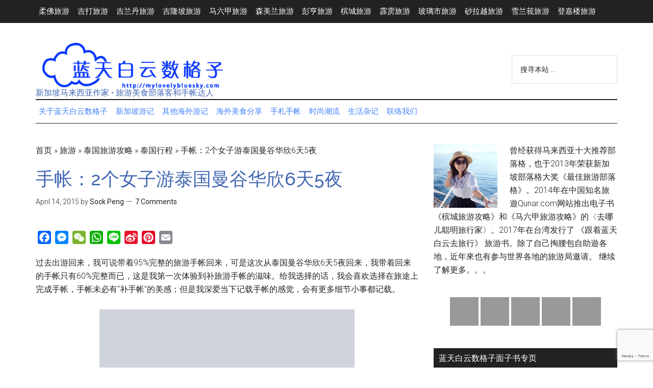

--- FILE ---
content_type: text/html; charset=UTF-8
request_url: https://mylovelybluesky.com/travel/thailand/thailand-itinerary/tn-bangkok-huahin/
body_size: 59022
content:
<!DOCTYPE html>
<html lang="en-US">
<head >
<meta charset="UTF-8" />
<meta name="viewport" content="width=device-width, initial-scale=1" />

        <script type="text/javascript" data-pressidium-cc-no-block>
            window.pressidiumCCBlockedScripts = [{"src":"^(?:https?:)?VV(?:www\\.)?google-analytics\\.comV(.*)","category":"analytics","is_regex":true},{"src":"^(?:https?:)?VV(?:www\\.)?googletagmanager\\.comV(.*)","category":"analytics","is_regex":true},{"src":"^(?:https?:)?VV(?:www\\.)?youtube\\.comV(.*)","category":"preferences","is_regex":true},{"src":"^(?:https?:)?VV(?:www\\.)?youtube\\.com\/iframe_apiV(.*)","category":"analytics","is_regex":true}];
            window.pressidiumCCCookieName = 'pressidium_cookie_consent';
        </script>

        <script src="https://mylovelybluesky.com/wp-content/plugins/pressidium-cookie-consent/public/block-scripts.js" type="text/javascript" data-pressidium-cc-no-block></script>

        
        <script type="text/javascript" data-pressidium-cc-no-block>
            function onPressidiumCookieConsentUpdated(event) {
                window.dataLayer = window.dataLayer || [];
                window.dataLayer.push({
                    event: event.type,
                    consent: event.detail,
                });
            }

            window.addEventListener('pressidium-cookie-consent-accepted', onPressidiumCookieConsentUpdated);
            window.addEventListener('pressidium-cookie-consent-changed', onPressidiumCookieConsentUpdated);
        </script>

        
        <style id="pressidium-cc-styles">
            .pressidium-cc-theme {
                --cc-bg: #f9faff;
--cc-text: #112954;
--cc-btn-primary-bg: #3859d0;
--cc-btn-primary-text: #f9faff;
--cc-btn-primary-hover-bg: #1d2e38;
--cc-btn-primary-hover-text: #f9faff;
--cc-btn-secondary-bg: #dfe7f9;
--cc-btn-secondary-text: #112954;
--cc-btn-secondary-hover-bg: #c6d1ea;
--cc-btn-secondary-hover-text: #112954;
--cc-toggle-bg-off: #8fa8d6;
--cc-toggle-bg-on: #3859d0;
--cc-toggle-bg-readonly: #cbd8f1;
--cc-toggle-knob-bg: #fff;
--cc-toggle-knob-icon-color: #ecf2fa;
--cc-cookie-category-block-bg: #ebeff9;
--cc-cookie-category-block-bg-hover: #dbe5f9;
--cc-section-border: #f1f3f5;
--cc-block-text: #112954;
--cc-cookie-table-border: #e1e7f3;
--cc-overlay-bg: rgba(230, 235, 255, .85);
--cc-webkit-scrollbar-bg: #ebeff9;
--cc-webkit-scrollbar-bg-hover: #3859d0;
--cc-btn-floating-bg: #3859d0;
--cc-btn-floating-icon: #f9faff;
--cc-btn-floating-hover-bg: #1d2e38;
--cc-btn-floating-hover-icon: #f9faff;
            }
        </style>

        <meta name='robots' content='index, follow, max-image-preview:large, max-snippet:-1, max-video-preview:-1' />
	<style>img:is([sizes="auto" i], [sizes^="auto," i]) { contain-intrinsic-size: 3000px 1500px }</style>
	<!-- Google tag (gtag.js) consent mode dataLayer added by Site Kit -->
<script type="text/javascript" id="google_gtagjs-js-consent-mode-data-layer">
/* <![CDATA[ */
window.dataLayer = window.dataLayer || [];function gtag(){dataLayer.push(arguments);}
gtag('consent', 'default', {"ad_personalization":"denied","ad_storage":"denied","ad_user_data":"denied","analytics_storage":"denied","functionality_storage":"denied","security_storage":"denied","personalization_storage":"denied","region":["AT","BE","BG","CH","CY","CZ","DE","DK","EE","ES","FI","FR","GB","GR","HR","HU","IE","IS","IT","LI","LT","LU","LV","MT","NL","NO","PL","PT","RO","SE","SI","SK"],"wait_for_update":500});
window._googlesitekitConsentCategoryMap = {"statistics":["analytics_storage"],"marketing":["ad_storage","ad_user_data","ad_personalization"],"functional":["functionality_storage","security_storage"],"preferences":["personalization_storage"]};
window._googlesitekitConsents = {"ad_personalization":"denied","ad_storage":"denied","ad_user_data":"denied","analytics_storage":"denied","functionality_storage":"denied","security_storage":"denied","personalization_storage":"denied","region":["AT","BE","BG","CH","CY","CZ","DE","DK","EE","ES","FI","FR","GB","GR","HR","HU","IE","IS","IT","LI","LT","LU","LV","MT","NL","NO","PL","PT","RO","SE","SI","SK"],"wait_for_update":500};
/* ]]> */
</script>
<!-- End Google tag (gtag.js) consent mode dataLayer added by Site Kit -->

	<!-- This site is optimized with the Yoast SEO Premium plugin v26.0 (Yoast SEO v26.7) - https://yoast.com/wordpress/plugins/seo/ -->
	<title>手帐：2个女子游泰国曼谷华欣6天5夜 &#8226; 蓝天白云数格子 &bull; 新加坡马来西亚旅游部落 &bull; 旅游攻略</title>
	<link rel="canonical" href="https://mylovelybluesky.com/travel/thailand/thailand-itinerary/tn-bangkok-huahin/" />
	<meta property="og:locale" content="en_US" />
	<meta property="og:type" content="article" />
	<meta property="og:title" content="手帐：2个女子游泰国曼谷华欣6天5夜" />
	<meta property="og:description" content="过去出游回来，我可说带着95%完整的旅游手帐回来，可是这次从泰国曼谷华欣6天5夜回来，我带着回来的手帐只有60%完整而已，这是我第一次体验到补旅游手帐的滋味。给我选择的话，我会喜欢选择在旅途上完成手帐，手帐未必有“补手帐”的美感；但是我深爱当下记载手帐的感觉，会有更多细节小事都记载。 马来西亚 2015年2月1日 星期日 从泰国曼谷华欣回来之后，打回原形忙碌工作，我趁周末的时间来完成之前在泰国曼谷华欣6天5夜的手帐，不敢拖太久才来补手帐，不然会忘记更多细节。我现在部落的文章能写得细腻细节，多多少少都是靠沿途的手帐来助我一臂之力。与你们分享这次泰国曼谷华欣6天5夜的手帐点滴。 使用Midori Travelers Notebook 的好处是内芯补充本可以换，我每一次出游多天的话，我都会选择开始新的一本来，如果说只是出游3天2夜的话会延续在平日生活的内芯补充本。所以我的手帐有分成生活手帐和旅游手帐。 我再次选择了“格子002 Refill Grid Notebook”内芯补充本，这是延续了欧洲游之后，我觉得出游沿途记录的话，有格子的虚线会帮助我在路上写的时候，字体不会歪曲太多（车子摇晃的话），我也不需要携带太多文具出门，有虚线来指引。同时，网上看到一本书《为什么聪明人都用方格笔记本？》分析用格子笔记本的好处：提升记忆力、逻辑思考力、解决问题力、简报力、干劲活力和学习力 出发前，我做的旅游功课分成3种－天气预告、酒店地点和景点／美食所在地，天气预告给自己在编排行程的时候有个概念，虽然说现在手机上都可以随时预测当地气候，不过我总爱画出来气象预告，日后翻看的时候至少有点子为什么当初编排行程要看天气。至于要去的地点的地址都是我会用手写下来，要方便问路。 第一天 泰国曼谷 我们第一天抵达泰国曼谷的时间已经是傍晚的时间，当天的行程主要是去 Asiatique Riverfront , 我们入住在ibis Bangkok Riverside 关系，有机会乘搭当地的公共交通，上图的长长的那张纸是船票，我们可以看到船只的停靠站。对我而言，旅途上的车票是有地方味道的回忆，因为写着“泰文”，我不认识它，它也不认识我，可是我们可以在互不认识的国土旅游，通过旅游来把“不认识”打破陌生僵局。 我们入住在ibis Bangkok Riverside，酒店的 wifi 一旦离开多时的话，我们要重新输入密码，为了方便记录下密码，我把密码贴在手帐，免得每次要找密码的时候，在房间内找来找去，当然这个小纸条也是手帐的资料之一。我也画下来酒店去码头搭船的路线，当有人问起我也比较有概念。 第二天 曼谷出发去华欣 花了大半天的时间在路上，我们抵达了华欣第一件事情就是前往ibis Hua Hin 办理入住手续。我们当时可说饿坏了，当经理推荐他们的泰式料理的时候，我们2人2话不说答应了用餐。我很喜欢每次用餐的时候，画食物的过程，虽然未必画得很像，可是那种感觉会给我对美食增添多一份情感，尤其是手绘我可以画出来一些秩序，至少我可以清楚上桌的秩序。 第三天 自驾游七岩华欣 我把我们的自驾游行程上的时间表都记下来，本来一直看手表来记录时间，后来她提醒我可以看相机的时间来记录。哈哈！记录下来租车在泰国驾驶的体验。你们有留意到第2页的下面有几个盖章印吗？这些盖章印是在差财夜市购买明信片的时候，在档口盖章的。 我们旅途上去了多个景点，尤其是人造景点都是最好的“摄影棚”给我们拍摄很多美美的照片。我在出发前先去买了3盒的Pringo 相纸带着过来打印，不只是打印给自己，有些也打印给Sally ，那么我们两人可以一起在旅途中做手帐。记得有一个晚上，我在房间打印照片，可是 Pringo Apps 的广告有声音，我的手机竟然无法关掉这个声音，我用被单盖着打印，深怕吵醒熟睡的Sally 。 这一篇Swiss Sheep Farm 的手帐是我从泰国曼谷回来当天在China House 和 Sally 一起浦咖啡馆的时候完成的，她有带了小绵羊的纸胶带，好吻合了Swiss Sheep Farm。纸胶带和贴纸都是给我们的手帐增添趣味的。 旅途上没有特地去找哪里可以买手帐用品，却给我们在Cicada Market [&hellip;]" />
	<meta property="og:url" content="https://mylovelybluesky.com/travel/thailand/thailand-itinerary/tn-bangkok-huahin/" />
	<meta property="og:site_name" content="蓝天白云数格子 &bull; 新加坡马来西亚旅游部落 &bull; 旅游攻略" />
	<meta property="article:published_time" content="2015-04-13T23:09:17+00:00" />
	<meta property="article:modified_time" content="2017-06-15T16:08:20+00:00" />
	<meta property="og:image" content="https://mylovelybluesky.com/wp-content/uploads/2015/04/20150411_MTN-bangkok_0157.jpg" />
	<meta property="og:image:width" content="500" />
	<meta property="og:image:height" content="339" />
	<meta property="og:image:type" content="image/jpeg" />
	<meta name="author" content="Sock Peng" />
	<meta name="twitter:card" content="summary_large_image" />
	<meta name="twitter:creator" content="@mylovelybluesky" />
	<meta name="twitter:site" content="@mylovelybluesky" />
	<meta name="twitter:label1" content="Written by" />
	<meta name="twitter:data1" content="Sock Peng" />
	<meta name="twitter:label2" content="Est. reading time" />
	<meta name="twitter:data2" content="1 minute" />
	<!-- / Yoast SEO Premium plugin. -->


<link rel='dns-prefetch' href='//static.addtoany.com' />
<link rel='dns-prefetch' href='//www.googletagmanager.com' />
<link rel='dns-prefetch' href='//fonts.googleapis.com' />
<link rel='dns-prefetch' href='//pagead2.googlesyndication.com' />
<link rel='dns-prefetch' href='//fundingchoicesmessages.google.com' />
<link rel="alternate" type="application/rss+xml" title="蓝天白云数格子 &bull; 新加坡马来西亚旅游部落 &bull; 旅游攻略 &raquo; Feed" href="http://feeds.feedburner.com/mylovelybluesky" />
<link rel="alternate" type="application/rss+xml" title="蓝天白云数格子 &bull; 新加坡马来西亚旅游部落 &bull; 旅游攻略 &raquo; Comments Feed" href="http://feeds.feedburner.com/mylovelybluesky/WEcO" />
<script type="text/javascript" id="wpp-js" src="https://mylovelybluesky.com/wp-content/plugins/wordpress-popular-posts/assets/js/wpp.min.js?ver=7.3.6" data-sampling="0" data-sampling-rate="100" data-api-url="https://mylovelybluesky.com/wp-json/wordpress-popular-posts" data-post-id="55516" data-token="04c9bdf48c" data-lang="0" data-debug="0"></script>
<link rel="alternate" type="application/rss+xml" title="蓝天白云数格子 &bull; 新加坡马来西亚旅游部落 &bull; 旅游攻略 &raquo; 手帐：2个女子游泰国曼谷华欣6天5夜 Comments Feed" href="https://mylovelybluesky.com/travel/thailand/thailand-itinerary/tn-bangkok-huahin/feed/" />
<script type="text/javascript">
/* <![CDATA[ */
window._wpemojiSettings = {"baseUrl":"https:\/\/s.w.org\/images\/core\/emoji\/16.0.1\/72x72\/","ext":".png","svgUrl":"https:\/\/s.w.org\/images\/core\/emoji\/16.0.1\/svg\/","svgExt":".svg","source":{"concatemoji":"https:\/\/cdn.jsdelivr.net\/gh\/wordpress\/wordpress@6.8.3\/wp-includes\/js\/wp-emoji-release.min.js"}};
/*! This file is auto-generated */
!function(s,n){var o,i,e;function c(e){try{var t={supportTests:e,timestamp:(new Date).valueOf()};sessionStorage.setItem(o,JSON.stringify(t))}catch(e){}}function p(e,t,n){e.clearRect(0,0,e.canvas.width,e.canvas.height),e.fillText(t,0,0);var t=new Uint32Array(e.getImageData(0,0,e.canvas.width,e.canvas.height).data),a=(e.clearRect(0,0,e.canvas.width,e.canvas.height),e.fillText(n,0,0),new Uint32Array(e.getImageData(0,0,e.canvas.width,e.canvas.height).data));return t.every(function(e,t){return e===a[t]})}function u(e,t){e.clearRect(0,0,e.canvas.width,e.canvas.height),e.fillText(t,0,0);for(var n=e.getImageData(16,16,1,1),a=0;a<n.data.length;a++)if(0!==n.data[a])return!1;return!0}function f(e,t,n,a){switch(t){case"flag":return n(e,"\ud83c\udff3\ufe0f\u200d\u26a7\ufe0f","\ud83c\udff3\ufe0f\u200b\u26a7\ufe0f")?!1:!n(e,"\ud83c\udde8\ud83c\uddf6","\ud83c\udde8\u200b\ud83c\uddf6")&&!n(e,"\ud83c\udff4\udb40\udc67\udb40\udc62\udb40\udc65\udb40\udc6e\udb40\udc67\udb40\udc7f","\ud83c\udff4\u200b\udb40\udc67\u200b\udb40\udc62\u200b\udb40\udc65\u200b\udb40\udc6e\u200b\udb40\udc67\u200b\udb40\udc7f");case"emoji":return!a(e,"\ud83e\udedf")}return!1}function g(e,t,n,a){var r="undefined"!=typeof WorkerGlobalScope&&self instanceof WorkerGlobalScope?new OffscreenCanvas(300,150):s.createElement("canvas"),o=r.getContext("2d",{willReadFrequently:!0}),i=(o.textBaseline="top",o.font="600 32px Arial",{});return e.forEach(function(e){i[e]=t(o,e,n,a)}),i}function t(e){var t=s.createElement("script");t.src=e,t.defer=!0,s.head.appendChild(t)}"undefined"!=typeof Promise&&(o="wpEmojiSettingsSupports",i=["flag","emoji"],n.supports={everything:!0,everythingExceptFlag:!0},e=new Promise(function(e){s.addEventListener("DOMContentLoaded",e,{once:!0})}),new Promise(function(t){var n=function(){try{var e=JSON.parse(sessionStorage.getItem(o));if("object"==typeof e&&"number"==typeof e.timestamp&&(new Date).valueOf()<e.timestamp+604800&&"object"==typeof e.supportTests)return e.supportTests}catch(e){}return null}();if(!n){if("undefined"!=typeof Worker&&"undefined"!=typeof OffscreenCanvas&&"undefined"!=typeof URL&&URL.createObjectURL&&"undefined"!=typeof Blob)try{var e="postMessage("+g.toString()+"("+[JSON.stringify(i),f.toString(),p.toString(),u.toString()].join(",")+"));",a=new Blob([e],{type:"text/javascript"}),r=new Worker(URL.createObjectURL(a),{name:"wpTestEmojiSupports"});return void(r.onmessage=function(e){c(n=e.data),r.terminate(),t(n)})}catch(e){}c(n=g(i,f,p,u))}t(n)}).then(function(e){for(var t in e)n.supports[t]=e[t],n.supports.everything=n.supports.everything&&n.supports[t],"flag"!==t&&(n.supports.everythingExceptFlag=n.supports.everythingExceptFlag&&n.supports[t]);n.supports.everythingExceptFlag=n.supports.everythingExceptFlag&&!n.supports.flag,n.DOMReady=!1,n.readyCallback=function(){n.DOMReady=!0}}).then(function(){return e}).then(function(){var e;n.supports.everything||(n.readyCallback(),(e=n.source||{}).concatemoji?t(e.concatemoji):e.wpemoji&&e.twemoji&&(t(e.twemoji),t(e.wpemoji)))}))}((window,document),window._wpemojiSettings);
/* ]]> */
</script>
<link rel='stylesheet' id='litespeed-cache-dummy-css' href='https://cdn.jsdelivr.net/wp/plugins/litespeed-cache/tags/7.7/assets/css/litespeed-dummy.css' integrity='sha384-BLTnaOD1WooHzU8e2xojA2rYtaZlaplU6r+lJ4+0S5nfZ8fpI/istZlKGf4YW8BE' crossorigin='anonymous' type='text/css' media='all' />
<link rel='stylesheet' id='magazine-pro-css' href='https://mylovelybluesky.com/wp-content/themes/magazine-pro/style.css' type='text/css' media='all' />
<style id='magazine-pro-inline-css' type='text/css'>
.has-custom-color {
	color: #008285 !important;
}

.has-custom-background-color {
	background-color: #008285 !important;
}

.has-accent-color {
	color: #008285 !important;
}

.has-accent-background-color {
	background-color: #008285 !important;
}

.content .wp-block-button .wp-block-button__link:focus,
.content .wp-block-button .wp-block-button__link:hover {
	background-color: #008285;
	color: #fff;
}

.content .wp-block-button.is-style-outline .wp-block-button__link.has-text-color,
.content .wp-block-button.is-style-outline .wp-block-button__link:not(.has-text-color):focus,
.content .wp-block-button.is-style-outline .wp-block-button__link:not(.has-text-color):hover {
	color: #008285;
}

.entry-content .wp-block-pullquote.is-style-solid-color {
	background-color: #008285;
}
</style>
<style id='wp-emoji-styles-inline-css' type='text/css'>

	img.wp-smiley, img.emoji {
		display: inline !important;
		border: none !important;
		box-shadow: none !important;
		height: 1em !important;
		width: 1em !important;
		margin: 0 0.07em !important;
		vertical-align: -0.1em !important;
		background: none !important;
		padding: 0 !important;
	}
</style>
<link rel='stylesheet' id='wp-block-library-css' href='https://cdn.jsdelivr.net/gh/wordpress/wordpress@6.8.3/wp-includes/css/dist/block-library/style.min.css' integrity='sha384-IjuKSakdhOj+ua7LNeWipzPg8f7dI2tctpwb9WnpPjcj52JJVz9xUnjYvciLqy9V' crossorigin='anonymous' type='text/css' media='all' />
<style id='classic-theme-styles-inline-css' type='text/css'>
/*! This file is auto-generated */
.wp-block-button__link{color:#fff;background-color:#32373c;border-radius:9999px;box-shadow:none;text-decoration:none;padding:calc(.667em + 2px) calc(1.333em + 2px);font-size:1.125em}.wp-block-file__button{background:#32373c;color:#fff;text-decoration:none}
</style>
<style id='pressidium-cookies-style-inline-css' type='text/css'>
.wp-block-pressidium-cookies{overflow-x:auto}.wp-block-pressidium-cookies table{border-collapse:collapse;width:100%}.wp-block-pressidium-cookies thead{border-bottom:3px solid}.wp-block-pressidium-cookies td,.wp-block-pressidium-cookies th{border:solid;padding:.5em}.wp-block-pressidium-cookies td.align-left,.wp-block-pressidium-cookies th.align-left{text-align:left}.wp-block-pressidium-cookies td.align-center,.wp-block-pressidium-cookies th.align-center{text-align:center}.wp-block-pressidium-cookies td.align-right,.wp-block-pressidium-cookies th.align-right{text-align:right}.wp-block-pressidium-cookies td.wrap{word-wrap:anywhere}.wp-block-pressidium-cookies .has-fixed-layout{table-layout:fixed;width:100%}.wp-block-pressidium-cookies .has-fixed-layout td,.wp-block-pressidium-cookies .has-fixed-layout th{word-break:break-word}.wp-block-pressidium-cookies.aligncenter,.wp-block-pressidium-cookies.alignleft,.wp-block-pressidium-cookies.alignright{display:table;width:auto}.wp-block-pressidium-cookies.aligncenter td,.wp-block-pressidium-cookies.aligncenter th,.wp-block-pressidium-cookies.alignleft td,.wp-block-pressidium-cookies.alignleft th,.wp-block-pressidium-cookies.alignright td,.wp-block-pressidium-cookies.alignright th{word-break:break-word}.wp-block-pressidium-cookies.is-style-stripes{background-color:transparent;border-collapse:inherit;border-spacing:0}.wp-block-pressidium-cookies.is-style-stripes tbody tr:nth-child(odd){background-color:var(--cc-block-stripe-color)}.wp-block-pressidium-cookies.is-style-stripes td,.wp-block-pressidium-cookies.is-style-stripes th{border-color:transparent}.wp-block-pressidium-cookies .has-border-color td,.wp-block-pressidium-cookies .has-border-color th,.wp-block-pressidium-cookies .has-border-color tr,.wp-block-pressidium-cookies .has-border-color>*{border-color:inherit}.wp-block-pressidium-cookies table[style*=border-top-color] tr:first-child,.wp-block-pressidium-cookies table[style*=border-top-color] tr:first-child td,.wp-block-pressidium-cookies table[style*=border-top-color] tr:first-child th,.wp-block-pressidium-cookies table[style*=border-top-color]>*,.wp-block-pressidium-cookies table[style*=border-top-color]>* td,.wp-block-pressidium-cookies table[style*=border-top-color]>* th{border-top-color:inherit}.wp-block-pressidium-cookies table[style*=border-top-color] tr:not(:first-child){border-top-color:currentColor}.wp-block-pressidium-cookies table[style*=border-right-color] td:last-child,.wp-block-pressidium-cookies table[style*=border-right-color] th,.wp-block-pressidium-cookies table[style*=border-right-color] tr,.wp-block-pressidium-cookies table[style*=border-right-color]>*{border-right-color:inherit}.wp-block-pressidium-cookies table[style*=border-bottom-color] tr:last-child,.wp-block-pressidium-cookies table[style*=border-bottom-color] tr:last-child td,.wp-block-pressidium-cookies table[style*=border-bottom-color] tr:last-child th,.wp-block-pressidium-cookies table[style*=border-bottom-color]>*,.wp-block-pressidium-cookies table[style*=border-bottom-color]>* td,.wp-block-pressidium-cookies table[style*=border-bottom-color]>* th{border-bottom-color:inherit}.wp-block-pressidium-cookies table[style*=border-bottom-color] tr:not(:last-child){border-bottom-color:currentColor}.wp-block-pressidium-cookies table[style*=border-left-color] td:first-child,.wp-block-pressidium-cookies table[style*=border-left-color] th,.wp-block-pressidium-cookies table[style*=border-left-color] tr,.wp-block-pressidium-cookies table[style*=border-left-color]>*{border-left-color:inherit}.wp-block-pressidium-cookies table[style*=border-style] td,.wp-block-pressidium-cookies table[style*=border-style] th,.wp-block-pressidium-cookies table[style*=border-style] tr,.wp-block-pressidium-cookies table[style*=border-style]>*{border-style:inherit}.wp-block-pressidium-cookies table[style*=border-width] td,.wp-block-pressidium-cookies table[style*=border-width] th,.wp-block-pressidium-cookies table[style*=border-width] tr,.wp-block-pressidium-cookies table[style*=border-width]>*{border-style:inherit;border-width:inherit}

</style>
<style id='global-styles-inline-css' type='text/css'>
:root{--wp--preset--aspect-ratio--square: 1;--wp--preset--aspect-ratio--4-3: 4/3;--wp--preset--aspect-ratio--3-4: 3/4;--wp--preset--aspect-ratio--3-2: 3/2;--wp--preset--aspect-ratio--2-3: 2/3;--wp--preset--aspect-ratio--16-9: 16/9;--wp--preset--aspect-ratio--9-16: 9/16;--wp--preset--color--black: #000000;--wp--preset--color--cyan-bluish-gray: #abb8c3;--wp--preset--color--white: #ffffff;--wp--preset--color--pale-pink: #f78da7;--wp--preset--color--vivid-red: #cf2e2e;--wp--preset--color--luminous-vivid-orange: #ff6900;--wp--preset--color--luminous-vivid-amber: #fcb900;--wp--preset--color--light-green-cyan: #7bdcb5;--wp--preset--color--vivid-green-cyan: #00d084;--wp--preset--color--pale-cyan-blue: #8ed1fc;--wp--preset--color--vivid-cyan-blue: #0693e3;--wp--preset--color--vivid-purple: #9b51e0;--wp--preset--color--custom: #008285;--wp--preset--color--accent: #008285;--wp--preset--gradient--vivid-cyan-blue-to-vivid-purple: linear-gradient(135deg,rgba(6,147,227,1) 0%,rgb(155,81,224) 100%);--wp--preset--gradient--light-green-cyan-to-vivid-green-cyan: linear-gradient(135deg,rgb(122,220,180) 0%,rgb(0,208,130) 100%);--wp--preset--gradient--luminous-vivid-amber-to-luminous-vivid-orange: linear-gradient(135deg,rgba(252,185,0,1) 0%,rgba(255,105,0,1) 100%);--wp--preset--gradient--luminous-vivid-orange-to-vivid-red: linear-gradient(135deg,rgba(255,105,0,1) 0%,rgb(207,46,46) 100%);--wp--preset--gradient--very-light-gray-to-cyan-bluish-gray: linear-gradient(135deg,rgb(238,238,238) 0%,rgb(169,184,195) 100%);--wp--preset--gradient--cool-to-warm-spectrum: linear-gradient(135deg,rgb(74,234,220) 0%,rgb(151,120,209) 20%,rgb(207,42,186) 40%,rgb(238,44,130) 60%,rgb(251,105,98) 80%,rgb(254,248,76) 100%);--wp--preset--gradient--blush-light-purple: linear-gradient(135deg,rgb(255,206,236) 0%,rgb(152,150,240) 100%);--wp--preset--gradient--blush-bordeaux: linear-gradient(135deg,rgb(254,205,165) 0%,rgb(254,45,45) 50%,rgb(107,0,62) 100%);--wp--preset--gradient--luminous-dusk: linear-gradient(135deg,rgb(255,203,112) 0%,rgb(199,81,192) 50%,rgb(65,88,208) 100%);--wp--preset--gradient--pale-ocean: linear-gradient(135deg,rgb(255,245,203) 0%,rgb(182,227,212) 50%,rgb(51,167,181) 100%);--wp--preset--gradient--electric-grass: linear-gradient(135deg,rgb(202,248,128) 0%,rgb(113,206,126) 100%);--wp--preset--gradient--midnight: linear-gradient(135deg,rgb(2,3,129) 0%,rgb(40,116,252) 100%);--wp--preset--font-size--small: 12px;--wp--preset--font-size--medium: 20px;--wp--preset--font-size--large: 20px;--wp--preset--font-size--x-large: 42px;--wp--preset--font-size--normal: 16px;--wp--preset--font-size--larger: 24px;--wp--preset--spacing--20: 0.44rem;--wp--preset--spacing--30: 0.67rem;--wp--preset--spacing--40: 1rem;--wp--preset--spacing--50: 1.5rem;--wp--preset--spacing--60: 2.25rem;--wp--preset--spacing--70: 3.38rem;--wp--preset--spacing--80: 5.06rem;--wp--preset--shadow--natural: 6px 6px 9px rgba(0, 0, 0, 0.2);--wp--preset--shadow--deep: 12px 12px 50px rgba(0, 0, 0, 0.4);--wp--preset--shadow--sharp: 6px 6px 0px rgba(0, 0, 0, 0.2);--wp--preset--shadow--outlined: 6px 6px 0px -3px rgba(255, 255, 255, 1), 6px 6px rgba(0, 0, 0, 1);--wp--preset--shadow--crisp: 6px 6px 0px rgba(0, 0, 0, 1);}:where(.is-layout-flex){gap: 0.5em;}:where(.is-layout-grid){gap: 0.5em;}body .is-layout-flex{display: flex;}.is-layout-flex{flex-wrap: wrap;align-items: center;}.is-layout-flex > :is(*, div){margin: 0;}body .is-layout-grid{display: grid;}.is-layout-grid > :is(*, div){margin: 0;}:where(.wp-block-columns.is-layout-flex){gap: 2em;}:where(.wp-block-columns.is-layout-grid){gap: 2em;}:where(.wp-block-post-template.is-layout-flex){gap: 1.25em;}:where(.wp-block-post-template.is-layout-grid){gap: 1.25em;}.has-black-color{color: var(--wp--preset--color--black) !important;}.has-cyan-bluish-gray-color{color: var(--wp--preset--color--cyan-bluish-gray) !important;}.has-white-color{color: var(--wp--preset--color--white) !important;}.has-pale-pink-color{color: var(--wp--preset--color--pale-pink) !important;}.has-vivid-red-color{color: var(--wp--preset--color--vivid-red) !important;}.has-luminous-vivid-orange-color{color: var(--wp--preset--color--luminous-vivid-orange) !important;}.has-luminous-vivid-amber-color{color: var(--wp--preset--color--luminous-vivid-amber) !important;}.has-light-green-cyan-color{color: var(--wp--preset--color--light-green-cyan) !important;}.has-vivid-green-cyan-color{color: var(--wp--preset--color--vivid-green-cyan) !important;}.has-pale-cyan-blue-color{color: var(--wp--preset--color--pale-cyan-blue) !important;}.has-vivid-cyan-blue-color{color: var(--wp--preset--color--vivid-cyan-blue) !important;}.has-vivid-purple-color{color: var(--wp--preset--color--vivid-purple) !important;}.has-black-background-color{background-color: var(--wp--preset--color--black) !important;}.has-cyan-bluish-gray-background-color{background-color: var(--wp--preset--color--cyan-bluish-gray) !important;}.has-white-background-color{background-color: var(--wp--preset--color--white) !important;}.has-pale-pink-background-color{background-color: var(--wp--preset--color--pale-pink) !important;}.has-vivid-red-background-color{background-color: var(--wp--preset--color--vivid-red) !important;}.has-luminous-vivid-orange-background-color{background-color: var(--wp--preset--color--luminous-vivid-orange) !important;}.has-luminous-vivid-amber-background-color{background-color: var(--wp--preset--color--luminous-vivid-amber) !important;}.has-light-green-cyan-background-color{background-color: var(--wp--preset--color--light-green-cyan) !important;}.has-vivid-green-cyan-background-color{background-color: var(--wp--preset--color--vivid-green-cyan) !important;}.has-pale-cyan-blue-background-color{background-color: var(--wp--preset--color--pale-cyan-blue) !important;}.has-vivid-cyan-blue-background-color{background-color: var(--wp--preset--color--vivid-cyan-blue) !important;}.has-vivid-purple-background-color{background-color: var(--wp--preset--color--vivid-purple) !important;}.has-black-border-color{border-color: var(--wp--preset--color--black) !important;}.has-cyan-bluish-gray-border-color{border-color: var(--wp--preset--color--cyan-bluish-gray) !important;}.has-white-border-color{border-color: var(--wp--preset--color--white) !important;}.has-pale-pink-border-color{border-color: var(--wp--preset--color--pale-pink) !important;}.has-vivid-red-border-color{border-color: var(--wp--preset--color--vivid-red) !important;}.has-luminous-vivid-orange-border-color{border-color: var(--wp--preset--color--luminous-vivid-orange) !important;}.has-luminous-vivid-amber-border-color{border-color: var(--wp--preset--color--luminous-vivid-amber) !important;}.has-light-green-cyan-border-color{border-color: var(--wp--preset--color--light-green-cyan) !important;}.has-vivid-green-cyan-border-color{border-color: var(--wp--preset--color--vivid-green-cyan) !important;}.has-pale-cyan-blue-border-color{border-color: var(--wp--preset--color--pale-cyan-blue) !important;}.has-vivid-cyan-blue-border-color{border-color: var(--wp--preset--color--vivid-cyan-blue) !important;}.has-vivid-purple-border-color{border-color: var(--wp--preset--color--vivid-purple) !important;}.has-vivid-cyan-blue-to-vivid-purple-gradient-background{background: var(--wp--preset--gradient--vivid-cyan-blue-to-vivid-purple) !important;}.has-light-green-cyan-to-vivid-green-cyan-gradient-background{background: var(--wp--preset--gradient--light-green-cyan-to-vivid-green-cyan) !important;}.has-luminous-vivid-amber-to-luminous-vivid-orange-gradient-background{background: var(--wp--preset--gradient--luminous-vivid-amber-to-luminous-vivid-orange) !important;}.has-luminous-vivid-orange-to-vivid-red-gradient-background{background: var(--wp--preset--gradient--luminous-vivid-orange-to-vivid-red) !important;}.has-very-light-gray-to-cyan-bluish-gray-gradient-background{background: var(--wp--preset--gradient--very-light-gray-to-cyan-bluish-gray) !important;}.has-cool-to-warm-spectrum-gradient-background{background: var(--wp--preset--gradient--cool-to-warm-spectrum) !important;}.has-blush-light-purple-gradient-background{background: var(--wp--preset--gradient--blush-light-purple) !important;}.has-blush-bordeaux-gradient-background{background: var(--wp--preset--gradient--blush-bordeaux) !important;}.has-luminous-dusk-gradient-background{background: var(--wp--preset--gradient--luminous-dusk) !important;}.has-pale-ocean-gradient-background{background: var(--wp--preset--gradient--pale-ocean) !important;}.has-electric-grass-gradient-background{background: var(--wp--preset--gradient--electric-grass) !important;}.has-midnight-gradient-background{background: var(--wp--preset--gradient--midnight) !important;}.has-small-font-size{font-size: var(--wp--preset--font-size--small) !important;}.has-medium-font-size{font-size: var(--wp--preset--font-size--medium) !important;}.has-large-font-size{font-size: var(--wp--preset--font-size--large) !important;}.has-x-large-font-size{font-size: var(--wp--preset--font-size--x-large) !important;}
:where(.wp-block-post-template.is-layout-flex){gap: 1.25em;}:where(.wp-block-post-template.is-layout-grid){gap: 1.25em;}
:where(.wp-block-columns.is-layout-flex){gap: 2em;}:where(.wp-block-columns.is-layout-grid){gap: 2em;}
:root :where(.wp-block-pullquote){font-size: 1.5em;line-height: 1.6;}
</style>
<link rel='stylesheet' id='cptch_stylesheet-css' href='https://mylovelybluesky.com/wp-content/plugins/captcha/css/front_end_style.css' type='text/css' media='all' />
<link rel='stylesheet' id='dashicons-css' href='https://cdn.jsdelivr.net/gh/wordpress/wordpress@6.8.3/wp-includes/css/dashicons.min.css' integrity='sha384-+iIQLl9pK8QxJE+5v5F5ma1UB88i5cIRf+hJSKRjWfcleQFqGSxSTDxhONVimHmz' crossorigin='anonymous' type='text/css' media='all' />
<link rel='stylesheet' id='cptch_desktop_style-css' href='https://mylovelybluesky.com/wp-content/plugins/captcha/css/desktop_style.css' type='text/css' media='all' />
<link rel='stylesheet' id='contact-form-7-css' href='https://cdn.jsdelivr.net/wp/plugins/contact-form-7/tags/6.1.4/includes/css/styles.css' integrity='sha384-SOY891UQdNWqVDtCeHHCybbERZ6yeL4awPBYkzmwtn+HHNvOtVCGsaXsg30sePXU' crossorigin='anonymous' type='text/css' media='all' />
<link rel='stylesheet' id='cookie-consent-client-style-css' href='https://cdn.jsdelivr.net/wp/plugins/pressidium-cookie-consent/tags/1.9.1/public/bundle.client.css' integrity='sha384-9GLS1p4sHQOKvM/2hvKmSOqapGC+0cXE3PU5ijU8tep6o3iz8QT1oVId3eqHzdoW' crossorigin='anonymous' type='text/css' media='all' />
<link rel='stylesheet' id='wordpress-popular-posts-css-css' href='https://cdn.jsdelivr.net/wp/plugins/wordpress-popular-posts/tags/7.3.6/assets/css/wpp.css' integrity='sha384-tMFEO/0O1ZUP+PiOj+OTOLXW5I9tHax3ZyML+QaB5+FeHEpwp/PG6nkbckpO7lVJ' crossorigin='anonymous' type='text/css' media='all' />
<link rel='stylesheet' id='google-fonts-css' href='//fonts.googleapis.com/css?family=Roboto%3A300%2C400%7CRaleway%3A400%2C500%2C900&#038;ver=3.3.0' type='text/css' media='all' />
<link rel='stylesheet' id='magazine-pro-gutenberg-css' href='https://mylovelybluesky.com/wp-content/themes/magazine-pro/lib/gutenberg/front-end.css' type='text/css' media='all' />
<link rel='stylesheet' id='taxopress-frontend-css-css' href='https://cdn.jsdelivr.net/wp/plugins/simple-tags/tags/3.43.0/assets/frontend/css/frontend.css' integrity='sha384-zW25WWFb7ZMjB3Z5Q7X7dVY569NLcAPv91dAcnxb9DdfiRhI7ccfw+CiGQx2ZNdV' crossorigin='anonymous' type='text/css' media='all' />
<link rel='stylesheet' id='simple-social-icons-font-css' href='https://cdn.jsdelivr.net/wp/plugins/simple-social-icons/tags/4.0.0/css/style.css' integrity='sha384-dxJi4fuSsHoz9ZRgHuMMJIFCMLX1FoddkHBhitT/O4o71fFT04doajNpaxWbZrcX' crossorigin='anonymous' type='text/css' media='all' />
<link rel='stylesheet' id='addtoany-css' href='https://cdn.jsdelivr.net/wp/plugins/add-to-any/tags/1.8.16/addtoany.min.css' integrity='sha384-diGzb5Bc1SuUKE257K/rjwi4RNBGT25qt/n84DCvXsp1whrPeBtQgGOGrJEkQpEh' crossorigin='anonymous' type='text/css' media='all' />
<script type="text/javascript" id="consent-mode-script-js-extra">
/* <![CDATA[ */
var pressidiumCCGCM = {"gcm":{"enabled":true,"implementation":"gtag","ads_data_redaction":false,"url_passthrough":false,"regions":[]}};
/* ]]> */
</script>
<script type="text/javascript" src="https://cdn.jsdelivr.net/wp/plugins/pressidium-cookie-consent/tags/1.9.1/public/consent-mode.js" id="consent-mode-script-js"></script>
<script type="text/javascript" id="addtoany-core-js-before">
/* <![CDATA[ */
window.a2a_config=window.a2a_config||{};a2a_config.callbacks=[];a2a_config.overlays=[];a2a_config.templates={};
/* ]]> */
</script>
<script type="text/javascript" defer src="https://static.addtoany.com/menu/page.js" id="addtoany-core-js"></script>
<script type="text/javascript" src="https://cdn.jsdelivr.net/npm/jquery@3.7.1/dist/jquery.min.js" id="jquery-core-js"></script>
<script type="text/javascript" id="jquery-core-js-after">
/* <![CDATA[ */
try{jQuery.noConflict();}catch(e){};
/* ]]> */
</script>
<script type="text/javascript" src="https://cdn.jsdelivr.net/gh/wordpress/wordpress@6.8.3/wp-includes/js/jquery/jquery-migrate.min.js" id="jquery-migrate-js"></script>
<script type="text/javascript" defer src="https://cdn.jsdelivr.net/wp/plugins/add-to-any/tags/1.8.16/addtoany.min.js" id="addtoany-jquery-js"></script>
<script type="text/javascript" src="https://mylovelybluesky.com/wp-content/themes/magazine-pro/js/entry-date.js" id="magazine-entry-date-js"></script>
<script type="text/javascript" src="https://cdn.jsdelivr.net/wp/plugins/simple-tags/tags/3.43.0/assets/frontend/js/frontend.js" id="taxopress-frontend-js-js"></script>

<!-- Google tag (gtag.js) snippet added by Site Kit -->
<!-- Google Analytics snippet added by Site Kit -->
<script type="text/javascript" src="https://www.googletagmanager.com/gtag/js?id=GT-577T3JV" id="google_gtagjs-js" async></script>
<script type="text/javascript" id="google_gtagjs-js-after">
/* <![CDATA[ */
window.dataLayer = window.dataLayer || [];function gtag(){dataLayer.push(arguments);}
gtag("set","linker",{"domains":["mylovelybluesky.com"]});
gtag("js", new Date());
gtag("set", "developer_id.dZTNiMT", true);
gtag("config", "GT-577T3JV", {"googlesitekit_post_type":"post"});
/* ]]> */
</script>
<link rel="https://api.w.org/" href="https://mylovelybluesky.com/wp-json/" /><link rel="alternate" title="JSON" type="application/json" href="https://mylovelybluesky.com/wp-json/wp/v2/posts/55516" /><link rel="EditURI" type="application/rsd+xml" title="RSD" href="https://mylovelybluesky.com/xmlrpc.php?rsd" />
<meta name="generator" content="WordPress 6.8.3" />
<link rel='shortlink' href='https://mylovelybluesky.com/?p=55516' />
<link rel="alternate" title="oEmbed (JSON)" type="application/json+oembed" href="https://mylovelybluesky.com/wp-json/oembed/1.0/embed?url=https%3A%2F%2Fmylovelybluesky.com%2Ftravel%2Fthailand%2Fthailand-itinerary%2Ftn-bangkok-huahin%2F" />
<link rel="alternate" title="oEmbed (XML)" type="text/xml+oembed" href="https://mylovelybluesky.com/wp-json/oembed/1.0/embed?url=https%3A%2F%2Fmylovelybluesky.com%2Ftravel%2Fthailand%2Fthailand-itinerary%2Ftn-bangkok-huahin%2F&#038;format=xml" />
<meta name="generator" content="Site Kit by Google 1.170.0" />            <style id="wpp-loading-animation-styles">@-webkit-keyframes bgslide{from{background-position-x:0}to{background-position-x:-200%}}@keyframes bgslide{from{background-position-x:0}to{background-position-x:-200%}}.wpp-widget-block-placeholder,.wpp-shortcode-placeholder{margin:0 auto;width:60px;height:3px;background:#dd3737;background:linear-gradient(90deg,#dd3737 0%,#571313 10%,#dd3737 100%);background-size:200% auto;border-radius:3px;-webkit-animation:bgslide 1s infinite linear;animation:bgslide 1s infinite linear}</style>
            <link rel="pingback" href="https://mylovelybluesky.com/xmlrpc.php" />
<!-- Google Tag Manager -->
<script>(function(w,d,s,l,i){w[l]=w[l]||[];w[l].push({'gtm.start':
new Date().getTime(),event:'gtm.js'});var f=d.getElementsByTagName(s)[0],
j=d.createElement(s),dl=l!='dataLayer'?'&l='+l:'';j.async=true;j.src=
'https://www.googletagmanager.com/gtm.js?id='+i+dl;f.parentNode.insertBefore(j,f);
})(window,document,'script','dataLayer','GTM-NF4V4T2');</script>
<!-- End Google Tag Manager -->

<script async src="https://pagead2.googlesyndication.com/pagead/js/adsbygoogle.js?client=ca-pub-6163292317333011"
     crossorigin="anonymous"></script><style type="text/css">.site-title a { background: url(https://mylovelybluesky.com/wp-content/uploads/2019/09/mylovelybluesky-header.png) no-repeat !important; }</style>
<!-- Google Tag Manager -->
<script>(function(w,d,s,l,i){w[l]=w[l]||[];w[l].push({'gtm.start':
new Date().getTime(),event:'gtm.js'});var f=d.getElementsByTagName(s)[0],
j=d.createElement(s),dl=l!='dataLayer'?'&l='+l:'';j.async=true;j.src=
'https://www.googletagmanager.com/gtm.js?id='+i+dl;f.parentNode.insertBefore(j,f);
})(window,document,'script','dataLayer','GTM-NPCRTNG');</script>
<!-- End Google Tag Manager -->
<!-- Google AdSense meta tags added by Site Kit -->
<meta name="google-adsense-platform-account" content="ca-host-pub-2644536267352236">
<meta name="google-adsense-platform-domain" content="sitekit.withgoogle.com">
<!-- End Google AdSense meta tags added by Site Kit -->


<script type="application/ld+json" class="saswp-schema-markup-output">
[{"@context":"https:\/\/schema.org\/","@graph":[{"@context":"https:\/\/schema.org\/","@type":"SiteNavigationElement","@id":"https:\/\/mylovelybluesky.com\/#%e5%85%b3%e4%ba%8e%e8%93%9d%e5%a4%a9%e7%99%bd%e4%ba%91%e6%95%b0%e6%a0%bc%e5%ad%90","name":"\u5173\u4e8e\u84dd\u5929\u767d\u4e91\u6570\u683c\u5b50","url":"https:\/\/mylovelybluesky.com\/about\/"},{"@context":"https:\/\/schema.org\/","@type":"SiteNavigationElement","@id":"https:\/\/mylovelybluesky.com\/#%e6%96%b0%e5%8a%a0%e5%9d%a1%e6%b8%b8%e8%ae%b0","name":"\u65b0\u52a0\u5761\u6e38\u8bb0","url":"https:\/\/mylovelybluesky.com\/travel\/singapore\/"},{"@context":"https:\/\/schema.org\/","@type":"SiteNavigationElement","@id":"https:\/\/mylovelybluesky.com\/#%e6%96%b0%e5%8a%a0%e5%9d%a1%e8%a1%8c%e7%a8%8b","name":"\u65b0\u52a0\u5761\u884c\u7a0b","url":"https:\/\/mylovelybluesky.com\/travel\/singapore\/singapore-itinerary\/"},{"@context":"https:\/\/schema.org\/","@type":"SiteNavigationElement","@id":"https:\/\/mylovelybluesky.com\/#%e6%96%b0%e5%8a%a0%e5%9d%a1%e4%ba%a4%e9%80%9a","name":"\u65b0\u52a0\u5761\u4ea4\u901a","url":"https:\/\/mylovelybluesky.com\/travel\/singapore\/singapore-transportation\/"},{"@context":"https:\/\/schema.org\/","@type":"SiteNavigationElement","@id":"https:\/\/mylovelybluesky.com\/#%e6%96%b0%e5%8a%a0%e5%9d%a1%e4%bd%8f%e5%ae%bf","name":"\u65b0\u52a0\u5761\u4f4f\u5bbf","url":"https:\/\/mylovelybluesky.com\/travel\/singapore\/singapore-accomodation\/"},{"@context":"https:\/\/schema.org\/","@type":"SiteNavigationElement","@id":"https:\/\/mylovelybluesky.com\/#%e6%96%b0%e5%8a%a0%e5%9d%a1%e6%99%af%e7%82%b9","name":"\u65b0\u52a0\u5761\u666f\u70b9","url":"https:\/\/mylovelybluesky.com\/travel\/singapore\/singapore-attractions\/"},{"@context":"https:\/\/schema.org\/","@type":"SiteNavigationElement","@id":"https:\/\/mylovelybluesky.com\/#%e6%96%b0%e5%8a%a0%e5%9d%a1%e7%be%8e%e9%a3%9f","name":"\u65b0\u52a0\u5761\u7f8e\u98df","url":"https:\/\/mylovelybluesky.com\/travel\/singapore\/singapore-food\/"},{"@context":"https:\/\/schema.org\/","@type":"SiteNavigationElement","@id":"https:\/\/mylovelybluesky.com\/#%e6%96%b0%e5%8a%a0%e5%9d%a1%e8%b4%ad%e7%89%a9","name":"\u65b0\u52a0\u5761\u8d2d\u7269","url":"https:\/\/mylovelybluesky.com\/travel\/singapore\/singapore-shopping\/"},{"@context":"https:\/\/schema.org\/","@type":"SiteNavigationElement","@id":"https:\/\/mylovelybluesky.com\/#%e5%85%b6%e4%bb%96%e6%b5%b7%e5%a4%96%e6%b8%b8%e8%ae%b0","name":"\u5176\u4ed6\u6d77\u5916\u6e38\u8bb0","url":"https:\/\/mylovelybluesky.com\/travel\/"},{"@context":"https:\/\/schema.org\/","@type":"SiteNavigationElement","@id":"https:\/\/mylovelybluesky.com\/#%e6%be%b3%e5%a4%a7%e5%88%a9%e4%ba%9a%e6%b8%b8%e8%ae%b0","name":"\u6fb3\u5927\u5229\u4e9a\u6e38\u8bb0","url":"https:\/\/mylovelybluesky.com\/travel\/australia\/"},{"@context":"https:\/\/schema.org\/","@type":"SiteNavigationElement","@id":"https:\/\/mylovelybluesky.com\/#%e6%be%b3%e5%a4%a7%e5%88%a9%e4%ba%9a%e8%a1%8c%e7%a8%8b","name":"\u6fb3\u5927\u5229\u4e9a\u884c\u7a0b","url":"https:\/\/mylovelybluesky.com\/travel\/australia\/australia-itinerary\/"},{"@context":"https:\/\/schema.org\/","@type":"SiteNavigationElement","@id":"https:\/\/mylovelybluesky.com\/#%e6%be%b3%e5%a4%a7%e5%88%a9%e4%ba%9a%e4%ba%a4%e9%80%9a","name":"\u6fb3\u5927\u5229\u4e9a\u4ea4\u901a","url":"https:\/\/mylovelybluesky.com\/travel\/australia\/australia-transportation\/"},{"@context":"https:\/\/schema.org\/","@type":"SiteNavigationElement","@id":"https:\/\/mylovelybluesky.com\/#%e6%be%b3%e5%a4%a7%e5%88%a9%e4%ba%9a%e4%bd%8f%e5%ae%bf","name":"\u6fb3\u5927\u5229\u4e9a\u4f4f\u5bbf","url":"https:\/\/mylovelybluesky.com\/travel\/australia\/australia-accomodation\/"},{"@context":"https:\/\/schema.org\/","@type":"SiteNavigationElement","@id":"https:\/\/mylovelybluesky.com\/#%e6%be%b3%e5%a4%a7%e5%88%a9%e4%ba%9a%e6%99%af%e7%82%b9","name":"\u6fb3\u5927\u5229\u4e9a\u666f\u70b9","url":"https:\/\/mylovelybluesky.com\/travel\/australia\/australia-attractions\/"},{"@context":"https:\/\/schema.org\/","@type":"SiteNavigationElement","@id":"https:\/\/mylovelybluesky.com\/#%e6%be%b3%e5%a4%a7%e5%88%a9%e4%ba%9a%e7%be%8e%e9%a3%9f","name":"\u6fb3\u5927\u5229\u4e9a\u7f8e\u98df","url":"https:\/\/mylovelybluesky.com\/travel\/australia\/australian-food\/"},{"@context":"https:\/\/schema.org\/","@type":"SiteNavigationElement","@id":"https:\/\/mylovelybluesky.com\/#%e6%be%b3%e5%a4%a7%e5%88%a9%e4%ba%9a%e8%b4%ad%e7%89%a9","name":"\u6fb3\u5927\u5229\u4e9a\u8d2d\u7269","url":"https:\/\/mylovelybluesky.com\/travel\/australia\/australia-shopping\/"},{"@context":"https:\/\/schema.org\/","@type":"SiteNavigationElement","@id":"https:\/\/mylovelybluesky.com\/#%e6%af%94%e5%88%a9%e6%97%b6%e6%b8%b8%e8%ae%b0","name":"\u6bd4\u5229\u65f6\u6e38\u8bb0","url":"https:\/\/mylovelybluesky.com\/travel\/belgium\/"},{"@context":"https:\/\/schema.org\/","@type":"SiteNavigationElement","@id":"https:\/\/mylovelybluesky.com\/#%e6%af%94%e5%88%a9%e6%97%b6%e8%a1%8c%e7%a8%8b","name":"\u6bd4\u5229\u65f6\u884c\u7a0b","url":"https:\/\/mylovelybluesky.com\/travel\/belgium\/belgium-itinerary\/"},{"@context":"https:\/\/schema.org\/","@type":"SiteNavigationElement","@id":"https:\/\/mylovelybluesky.com\/#%e6%af%94%e5%88%a9%e6%97%b6%e4%ba%a4%e9%80%9a","name":"\u6bd4\u5229\u65f6\u4ea4\u901a","url":"https:\/\/mylovelybluesky.com\/travel\/belgium\/belgium-transportation\/"},{"@context":"https:\/\/schema.org\/","@type":"SiteNavigationElement","@id":"https:\/\/mylovelybluesky.com\/#%e6%af%94%e5%88%a9%e6%97%b6%e4%bd%8f%e5%ae%bf","name":"\u6bd4\u5229\u65f6\u4f4f\u5bbf","url":"https:\/\/mylovelybluesky.com\/travel\/belgium\/belgium-accomodation\/"},{"@context":"https:\/\/schema.org\/","@type":"SiteNavigationElement","@id":"https:\/\/mylovelybluesky.com\/#%e6%af%94%e5%88%a9%e6%97%b6%e6%99%af%e7%82%b9","name":"\u6bd4\u5229\u65f6\u666f\u70b9","url":"https:\/\/mylovelybluesky.com\/travel\/belgium\/belgium-attractions\/"},{"@context":"https:\/\/schema.org\/","@type":"SiteNavigationElement","@id":"https:\/\/mylovelybluesky.com\/#%e6%af%94%e5%88%a9%e6%97%b6%e7%be%8e%e9%a3%9f","name":"\u6bd4\u5229\u65f6\u7f8e\u98df","url":"https:\/\/mylovelybluesky.com\/travel\/belgium\/belgium-food\/"},{"@context":"https:\/\/schema.org\/","@type":"SiteNavigationElement","@id":"https:\/\/mylovelybluesky.com\/#%e6%af%94%e5%88%a9%e6%97%b6%e8%b4%ad%e7%89%a9","name":"\u6bd4\u5229\u65f6\u8d2d\u7269","url":"https:\/\/mylovelybluesky.com\/travel\/belgium\/belgium-shopping\/"},{"@context":"https:\/\/schema.org\/","@type":"SiteNavigationElement","@id":"https:\/\/mylovelybluesky.com\/#%e4%b8%ad%e5%9b%bd%e6%b8%b8%e8%ae%b0","name":"\u4e2d\u56fd\u6e38\u8bb0","url":"https:\/\/mylovelybluesky.com\/travel\/china\/"},{"@context":"https:\/\/schema.org\/","@type":"SiteNavigationElement","@id":"https:\/\/mylovelybluesky.com\/#%e4%b8%ad%e5%9b%bd%e8%a1%8c%e7%a8%8b","name":"\u4e2d\u56fd\u884c\u7a0b","url":"https:\/\/mylovelybluesky.com\/travel\/china\/china-itinerary\/"},{"@context":"https:\/\/schema.org\/","@type":"SiteNavigationElement","@id":"https:\/\/mylovelybluesky.com\/#%e4%b8%ad%e5%9b%bd%e4%ba%a4%e9%80%9a","name":"\u4e2d\u56fd\u4ea4\u901a","url":"https:\/\/mylovelybluesky.com\/travel\/china\/china-transportation\/"},{"@context":"https:\/\/schema.org\/","@type":"SiteNavigationElement","@id":"https:\/\/mylovelybluesky.com\/#%e4%b8%ad%e5%9b%bd%e4%bd%8f%e5%ae%bf","name":"\u4e2d\u56fd\u4f4f\u5bbf","url":"https:\/\/mylovelybluesky.com\/travel\/china\/china-accomodation\/"},{"@context":"https:\/\/schema.org\/","@type":"SiteNavigationElement","@id":"https:\/\/mylovelybluesky.com\/#%e4%b8%ad%e5%9b%bd%e6%99%af%e7%82%b9","name":"\u4e2d\u56fd\u666f\u70b9","url":"https:\/\/mylovelybluesky.com\/travel\/china\/china-attractions\/"},{"@context":"https:\/\/schema.org\/","@type":"SiteNavigationElement","@id":"https:\/\/mylovelybluesky.com\/#%e4%b8%ad%e5%9b%bd%e7%be%8e%e9%a3%9f","name":"\u4e2d\u56fd\u7f8e\u98df","url":"https:\/\/mylovelybluesky.com\/travel\/china\/chinese-food\/"},{"@context":"https:\/\/schema.org\/","@type":"SiteNavigationElement","@id":"https:\/\/mylovelybluesky.com\/#%e4%b8%ad%e5%9b%bd%e8%b4%ad%e7%89%a9","name":"\u4e2d\u56fd\u8d2d\u7269","url":"https:\/\/mylovelybluesky.com\/travel\/china\/china-shopping\/"},{"@context":"https:\/\/schema.org\/","@type":"SiteNavigationElement","@id":"https:\/\/mylovelybluesky.com\/#%e6%b3%95%e5%9b%bd%e6%b8%b8%e8%ae%b0","name":"\u6cd5\u56fd\u6e38\u8bb0","url":"https:\/\/mylovelybluesky.com\/travel\/france\/"},{"@context":"https:\/\/schema.org\/","@type":"SiteNavigationElement","@id":"https:\/\/mylovelybluesky.com\/#%e6%b3%95%e5%9b%bd%e8%a1%8c%e7%a8%8b","name":"\u6cd5\u56fd\u884c\u7a0b","url":"https:\/\/mylovelybluesky.com\/travel\/france\/france-itinerary\/"},{"@context":"https:\/\/schema.org\/","@type":"SiteNavigationElement","@id":"https:\/\/mylovelybluesky.com\/#%e6%b3%95%e5%9b%bd%e4%ba%a4%e9%80%9a","name":"\u6cd5\u56fd\u4ea4\u901a","url":"https:\/\/mylovelybluesky.com\/travel\/france\/france-transportation\/"},{"@context":"https:\/\/schema.org\/","@type":"SiteNavigationElement","@id":"https:\/\/mylovelybluesky.com\/#%e6%b3%95%e5%9b%bd%e4%bd%8f%e5%ae%bf","name":"\u6cd5\u56fd\u4f4f\u5bbf","url":"https:\/\/mylovelybluesky.com\/travel\/france\/france-accomodation\/"},{"@context":"https:\/\/schema.org\/","@type":"SiteNavigationElement","@id":"https:\/\/mylovelybluesky.com\/#%e6%b3%95%e5%9b%bd%e6%99%af%e7%82%b9","name":"\u6cd5\u56fd\u666f\u70b9","url":"https:\/\/mylovelybluesky.com\/travel\/france\/france-attractions\/"},{"@context":"https:\/\/schema.org\/","@type":"SiteNavigationElement","@id":"https:\/\/mylovelybluesky.com\/#%e6%b3%95%e5%9b%bd%e7%be%8e%e9%a3%9f","name":"\u6cd5\u56fd\u7f8e\u98df","url":"https:\/\/mylovelybluesky.com\/travel\/france\/french-food\/"},{"@context":"https:\/\/schema.org\/","@type":"SiteNavigationElement","@id":"https:\/\/mylovelybluesky.com\/#%e6%b3%95%e5%9b%bd%e8%b4%ad%e7%89%a9","name":"\u6cd5\u56fd\u8d2d\u7269","url":"https:\/\/mylovelybluesky.com\/travel\/france\/france-shopping\/"},{"@context":"https:\/\/schema.org\/","@type":"SiteNavigationElement","@id":"https:\/\/mylovelybluesky.com\/#%e5%b8%8c%e8%85%8a%e6%b8%b8%e8%ae%b0","name":"\u5e0c\u814a\u6e38\u8bb0","url":"https:\/\/mylovelybluesky.com\/travel\/greece\/"},{"@context":"https:\/\/schema.org\/","@type":"SiteNavigationElement","@id":"https:\/\/mylovelybluesky.com\/#%e5%b8%8c%e8%85%8a%e8%a1%8c%e7%a8%8b","name":"\u5e0c\u814a\u884c\u7a0b","url":"https:\/\/mylovelybluesky.com\/travel\/greece\/greece-itinerary\/"},{"@context":"https:\/\/schema.org\/","@type":"SiteNavigationElement","@id":"https:\/\/mylovelybluesky.com\/#%e5%b8%8c%e8%85%8a%e4%ba%a4%e9%80%9a","name":"\u5e0c\u814a\u4ea4\u901a","url":"https:\/\/mylovelybluesky.com\/travel\/greece\/greece-transportation\/"},{"@context":"https:\/\/schema.org\/","@type":"SiteNavigationElement","@id":"https:\/\/mylovelybluesky.com\/#%e5%b8%8c%e8%85%8a%e4%bd%8f%e5%ae%bf","name":"\u5e0c\u814a\u4f4f\u5bbf","url":"https:\/\/mylovelybluesky.com\/travel\/greece\/greece-accomodation\/"},{"@context":"https:\/\/schema.org\/","@type":"SiteNavigationElement","@id":"https:\/\/mylovelybluesky.com\/#%e5%b8%8c%e8%85%8a%e6%99%af%e7%82%b9","name":"\u5e0c\u814a\u666f\u70b9","url":"https:\/\/mylovelybluesky.com\/travel\/greece\/greece-attractions\/"},{"@context":"https:\/\/schema.org\/","@type":"SiteNavigationElement","@id":"https:\/\/mylovelybluesky.com\/#%e5%b8%8c%e8%85%8a%e7%be%8e%e9%a3%9f","name":"\u5e0c\u814a\u7f8e\u98df","url":"https:\/\/mylovelybluesky.com\/travel\/greece\/greek-food\/"},{"@context":"https:\/\/schema.org\/","@type":"SiteNavigationElement","@id":"https:\/\/mylovelybluesky.com\/#%e5%b8%8c%e8%85%8a%e8%b4%ad%e7%89%a9","name":"\u5e0c\u814a\u8d2d\u7269","url":"https:\/\/mylovelybluesky.com\/travel\/greece\/greece-shopping\/"},{"@context":"https:\/\/schema.org\/","@type":"SiteNavigationElement","@id":"https:\/\/mylovelybluesky.com\/#%e9%a6%99%e6%b8%af%e6%b8%b8%e8%ae%b0","name":"\u9999\u6e2f\u6e38\u8bb0","url":"https:\/\/mylovelybluesky.com\/travel\/hong-kong\/"},{"@context":"https:\/\/schema.org\/","@type":"SiteNavigationElement","@id":"https:\/\/mylovelybluesky.com\/#%e9%a6%99%e6%b8%af%e8%a1%8c%e7%a8%8b","name":"\u9999\u6e2f\u884c\u7a0b","url":"https:\/\/mylovelybluesky.com\/travel\/hong-kong\/hong-kong-itinerary\/"},{"@context":"https:\/\/schema.org\/","@type":"SiteNavigationElement","@id":"https:\/\/mylovelybluesky.com\/#%e9%a6%99%e6%b8%af%e4%ba%a4%e9%80%9a","name":"\u9999\u6e2f\u4ea4\u901a","url":"https:\/\/mylovelybluesky.com\/travel\/hong-kong\/hong-kong-transportation\/"},{"@context":"https:\/\/schema.org\/","@type":"SiteNavigationElement","@id":"https:\/\/mylovelybluesky.com\/#%e9%a6%99%e6%b8%af%e4%bd%8f%e5%ae%bf","name":"\u9999\u6e2f\u4f4f\u5bbf","url":"https:\/\/mylovelybluesky.com\/travel\/hong-kong\/hong-kong-accomodation\/"},{"@context":"https:\/\/schema.org\/","@type":"SiteNavigationElement","@id":"https:\/\/mylovelybluesky.com\/#%e9%a6%99%e6%b8%af%e6%99%af%e7%82%b9","name":"\u9999\u6e2f\u666f\u70b9","url":"https:\/\/mylovelybluesky.com\/travel\/hong-kong\/hong-kong-attractions\/"},{"@context":"https:\/\/schema.org\/","@type":"SiteNavigationElement","@id":"https:\/\/mylovelybluesky.com\/#%e9%a6%99%e6%b8%af%e7%be%8e%e9%a3%9f","name":"\u9999\u6e2f\u7f8e\u98df","url":"https:\/\/mylovelybluesky.com\/travel\/hong-kong\/hong-kong-food\/"},{"@context":"https:\/\/schema.org\/","@type":"SiteNavigationElement","@id":"https:\/\/mylovelybluesky.com\/#%e9%a6%99%e6%b8%af%e8%b4%ad%e7%89%a9","name":"\u9999\u6e2f\u8d2d\u7269","url":"https:\/\/mylovelybluesky.com\/travel\/hong-kong\/hong-kong-shopping\/"},{"@context":"https:\/\/schema.org\/","@type":"SiteNavigationElement","@id":"https:\/\/mylovelybluesky.com\/#%e5%8d%b0%e5%b0%bc%e6%b8%b8%e8%ae%b0","name":"\u5370\u5c3c\u6e38\u8bb0","url":"https:\/\/mylovelybluesky.com\/travel\/indonesia\/"},{"@context":"https:\/\/schema.org\/","@type":"SiteNavigationElement","@id":"https:\/\/mylovelybluesky.com\/#%e5%8d%b0%e5%b0%bc%e8%a1%8c%e7%a8%8b","name":"\u5370\u5c3c\u884c\u7a0b","url":"https:\/\/mylovelybluesky.com\/travel\/indonesia\/indonesia-itinerary\/"},{"@context":"https:\/\/schema.org\/","@type":"SiteNavigationElement","@id":"https:\/\/mylovelybluesky.com\/#%e5%8d%b0%e5%b0%bc%e4%ba%a4%e9%80%9a","name":"\u5370\u5c3c\u4ea4\u901a","url":"https:\/\/mylovelybluesky.com\/travel\/indonesia\/indonesia-transportation\/"},{"@context":"https:\/\/schema.org\/","@type":"SiteNavigationElement","@id":"https:\/\/mylovelybluesky.com\/#%e5%8d%b0%e5%b0%bc%e4%bd%8f%e5%ae%bf","name":"\u5370\u5c3c\u4f4f\u5bbf","url":"https:\/\/mylovelybluesky.com\/travel\/indonesia\/indonesia-accomodation\/"},{"@context":"https:\/\/schema.org\/","@type":"SiteNavigationElement","@id":"https:\/\/mylovelybluesky.com\/#%e5%8d%b0%e5%b0%bc%e6%99%af%e7%82%b9","name":"\u5370\u5c3c\u666f\u70b9","url":"https:\/\/mylovelybluesky.com\/travel\/indonesia\/indonesia-attractions\/"},{"@context":"https:\/\/schema.org\/","@type":"SiteNavigationElement","@id":"https:\/\/mylovelybluesky.com\/#%e5%8d%b0%e5%b0%bc%e7%be%8e%e9%a3%9f","name":"\u5370\u5c3c\u7f8e\u98df","url":"https:\/\/mylovelybluesky.com\/travel\/indonesia\/indonesian-food\/"},{"@context":"https:\/\/schema.org\/","@type":"SiteNavigationElement","@id":"https:\/\/mylovelybluesky.com\/#%e5%8d%b0%e5%b0%bc%e8%b4%ad%e7%89%a9","name":"\u5370\u5c3c\u8d2d\u7269","url":"https:\/\/mylovelybluesky.com\/travel\/indonesia\/indonesia-shopping\/"},{"@context":"https:\/\/schema.org\/","@type":"SiteNavigationElement","@id":"https:\/\/mylovelybluesky.com\/#%e6%84%8f%e5%a4%a7%e5%88%a9%e6%b8%b8%e8%ae%b0","name":"\u610f\u5927\u5229\u6e38\u8bb0","url":"https:\/\/mylovelybluesky.com\/travel\/italy\/"},{"@context":"https:\/\/schema.org\/","@type":"SiteNavigationElement","@id":"https:\/\/mylovelybluesky.com\/#%e6%84%8f%e5%a4%a7%e5%88%a9%e8%a1%8c%e7%a8%8b","name":"\u610f\u5927\u5229\u884c\u7a0b","url":"https:\/\/mylovelybluesky.com\/travel\/italy\/italy-itinerary\/"},{"@context":"https:\/\/schema.org\/","@type":"SiteNavigationElement","@id":"https:\/\/mylovelybluesky.com\/#%e6%84%8f%e5%a4%a7%e5%88%a9%e4%ba%a4%e9%80%9a","name":"\u610f\u5927\u5229\u4ea4\u901a","url":"https:\/\/mylovelybluesky.com\/travel\/italy\/italy-transportation\/"},{"@context":"https:\/\/schema.org\/","@type":"SiteNavigationElement","@id":"https:\/\/mylovelybluesky.com\/#%e6%84%8f%e5%a4%a7%e5%88%a9%e4%bd%8f%e5%ae%bf","name":"\u610f\u5927\u5229\u4f4f\u5bbf","url":"https:\/\/mylovelybluesky.com\/travel\/italy\/italy-accomodation\/"},{"@context":"https:\/\/schema.org\/","@type":"SiteNavigationElement","@id":"https:\/\/mylovelybluesky.com\/#%e6%84%8f%e5%a4%a7%e5%88%a9%e6%99%af%e7%82%b9","name":"\u610f\u5927\u5229\u666f\u70b9","url":"https:\/\/mylovelybluesky.com\/travel\/italy\/italy-attractions\/"},{"@context":"https:\/\/schema.org\/","@type":"SiteNavigationElement","@id":"https:\/\/mylovelybluesky.com\/#%e6%84%8f%e5%a4%a7%e5%88%a9%e7%be%8e%e9%a3%9f","name":"\u610f\u5927\u5229\u7f8e\u98df","url":"https:\/\/mylovelybluesky.com\/travel\/italy\/italian-food\/"},{"@context":"https:\/\/schema.org\/","@type":"SiteNavigationElement","@id":"https:\/\/mylovelybluesky.com\/#%e6%84%8f%e5%a4%a7%e5%88%a9%e8%b4%ad%e7%89%a9","name":"\u610f\u5927\u5229\u8d2d\u7269","url":"https:\/\/mylovelybluesky.com\/travel\/italy\/italy-shopping\/"},{"@context":"https:\/\/schema.org\/","@type":"SiteNavigationElement","@id":"https:\/\/mylovelybluesky.com\/#%e6%97%a5%e6%9c%ac%e6%b8%b8%e8%ae%b0","name":"\u65e5\u672c\u6e38\u8bb0","url":"https:\/\/mylovelybluesky.com\/travel\/japan\/"},{"@context":"https:\/\/schema.org\/","@type":"SiteNavigationElement","@id":"https:\/\/mylovelybluesky.com\/#%e6%97%a5%e6%9c%ac%e8%a1%8c%e7%a8%8b","name":"\u65e5\u672c\u884c\u7a0b","url":"https:\/\/mylovelybluesky.com\/travel\/japan\/japan-itinerary\/"},{"@context":"https:\/\/schema.org\/","@type":"SiteNavigationElement","@id":"https:\/\/mylovelybluesky.com\/#%e6%97%a5%e6%9c%ac%e4%ba%a4%e9%80%9a","name":"\u65e5\u672c\u4ea4\u901a","url":"https:\/\/mylovelybluesky.com\/travel\/japan\/japan-transportation\/"},{"@context":"https:\/\/schema.org\/","@type":"SiteNavigationElement","@id":"https:\/\/mylovelybluesky.com\/#%e6%97%a5%e6%9c%ac%e4%bd%8f%e5%ae%bf","name":"\u65e5\u672c\u4f4f\u5bbf","url":"https:\/\/mylovelybluesky.com\/travel\/japan\/japan-accomodation\/"},{"@context":"https:\/\/schema.org\/","@type":"SiteNavigationElement","@id":"https:\/\/mylovelybluesky.com\/#%e6%97%a5%e6%9c%ac%e6%99%af%e7%82%b9","name":"\u65e5\u672c\u666f\u70b9","url":"https:\/\/mylovelybluesky.com\/travel\/japan\/japan-attractions\/"},{"@context":"https:\/\/schema.org\/","@type":"SiteNavigationElement","@id":"https:\/\/mylovelybluesky.com\/#%e6%97%a5%e6%9c%ac%e7%be%8e%e9%a3%9f","name":"\u65e5\u672c\u7f8e\u98df","url":"https:\/\/mylovelybluesky.com\/travel\/japan\/japanese-food\/"},{"@context":"https:\/\/schema.org\/","@type":"SiteNavigationElement","@id":"https:\/\/mylovelybluesky.com\/#%e6%97%a5%e6%9c%ac%e8%b4%ad%e7%89%a9","name":"\u65e5\u672c\u8d2d\u7269","url":"https:\/\/mylovelybluesky.com\/travel\/japan\/japan-shopping\/"},{"@context":"https:\/\/schema.org\/","@type":"SiteNavigationElement","@id":"https:\/\/mylovelybluesky.com\/#%e9%9f%a9%e5%9b%bd%e6%b8%b8%e8%ae%b0","name":"\u97e9\u56fd\u6e38\u8bb0","url":"https:\/\/mylovelybluesky.com\/travel\/korea\/"},{"@context":"https:\/\/schema.org\/","@type":"SiteNavigationElement","@id":"https:\/\/mylovelybluesky.com\/#%e9%9f%a9%e5%9b%bd%e8%a1%8c%e7%a8%8b","name":"\u97e9\u56fd\u884c\u7a0b","url":"https:\/\/mylovelybluesky.com\/travel\/korea\/korea-itinerary\/"},{"@context":"https:\/\/schema.org\/","@type":"SiteNavigationElement","@id":"https:\/\/mylovelybluesky.com\/#%e9%9f%a9%e5%9b%bd%e4%ba%a4%e9%80%9a","name":"\u97e9\u56fd\u4ea4\u901a","url":"https:\/\/mylovelybluesky.com\/travel\/korea\/korea-transportation\/"},{"@context":"https:\/\/schema.org\/","@type":"SiteNavigationElement","@id":"https:\/\/mylovelybluesky.com\/#%e9%9f%a9%e5%9b%bd%e4%bd%8f%e5%ae%bf","name":"\u97e9\u56fd\u4f4f\u5bbf","url":"https:\/\/mylovelybluesky.com\/travel\/korea\/korea-accomodation\/"},{"@context":"https:\/\/schema.org\/","@type":"SiteNavigationElement","@id":"https:\/\/mylovelybluesky.com\/#%e9%9f%a9%e5%9b%bd%e6%99%af%e7%82%b9","name":"\u97e9\u56fd\u666f\u70b9","url":"https:\/\/mylovelybluesky.com\/travel\/korea\/korea-attractions\/"},{"@context":"https:\/\/schema.org\/","@type":"SiteNavigationElement","@id":"https:\/\/mylovelybluesky.com\/#%e9%9f%a9%e5%9b%bd%e7%be%8e%e9%a3%9f","name":"\u97e9\u56fd\u7f8e\u98df","url":"https:\/\/mylovelybluesky.com\/travel\/korea\/korean-food\/"},{"@context":"https:\/\/schema.org\/","@type":"SiteNavigationElement","@id":"https:\/\/mylovelybluesky.com\/#%e9%9f%a9%e5%9b%bd%e8%b4%ad%e7%89%a9","name":"\u97e9\u56fd\u8d2d\u7269","url":"https:\/\/mylovelybluesky.com\/travel\/korea\/korea-shopping\/"},{"@context":"https:\/\/schema.org\/","@type":"SiteNavigationElement","@id":"https:\/\/mylovelybluesky.com\/#%e6%be%b3%e9%97%a8%e6%b8%b8%e8%ae%b0","name":"\u6fb3\u95e8\u6e38\u8bb0","url":"https:\/\/mylovelybluesky.com\/travel\/macao\/"},{"@context":"https:\/\/schema.org\/","@type":"SiteNavigationElement","@id":"https:\/\/mylovelybluesky.com\/#%e6%be%b3%e9%97%a8%e8%a1%8c%e7%a8%8b","name":"\u6fb3\u95e8\u884c\u7a0b","url":"https:\/\/mylovelybluesky.com\/travel\/macao\/macao-itinerary\/"},{"@context":"https:\/\/schema.org\/","@type":"SiteNavigationElement","@id":"https:\/\/mylovelybluesky.com\/#%e6%be%b3%e9%97%a8%e4%ba%a4%e9%80%9a","name":"\u6fb3\u95e8\u4ea4\u901a","url":"https:\/\/mylovelybluesky.com\/travel\/macao\/macao-transportation\/"},{"@context":"https:\/\/schema.org\/","@type":"SiteNavigationElement","@id":"https:\/\/mylovelybluesky.com\/#%e6%be%b3%e9%97%a8%e4%bd%8f%e5%ae%bf","name":"\u6fb3\u95e8\u4f4f\u5bbf","url":"https:\/\/mylovelybluesky.com\/travel\/macao\/macao-accomodation\/"},{"@context":"https:\/\/schema.org\/","@type":"SiteNavigationElement","@id":"https:\/\/mylovelybluesky.com\/#%e6%be%b3%e9%97%a8%e6%99%af%e7%82%b9","name":"\u6fb3\u95e8\u666f\u70b9","url":"https:\/\/mylovelybluesky.com\/travel\/macao\/macao-attractions\/"},{"@context":"https:\/\/schema.org\/","@type":"SiteNavigationElement","@id":"https:\/\/mylovelybluesky.com\/#%e6%be%b3%e9%97%a8%e7%be%8e%e9%a3%9f","name":"\u6fb3\u95e8\u7f8e\u98df","url":"https:\/\/mylovelybluesky.com\/travel\/macao\/macao-food\/"},{"@context":"https:\/\/schema.org\/","@type":"SiteNavigationElement","@id":"https:\/\/mylovelybluesky.com\/#%e6%be%b3%e9%97%a8%e8%b4%ad%e7%89%a9","name":"\u6fb3\u95e8\u8d2d\u7269","url":"https:\/\/mylovelybluesky.com\/travel\/macao\/macao-shopping\/"},{"@context":"https:\/\/schema.org\/","@type":"SiteNavigationElement","@id":"https:\/\/mylovelybluesky.com\/#%e6%91%a9%e7%ba%b3%e5%93%a5%e6%b8%b8%e8%ae%b0","name":"\u6469\u7eb3\u54e5\u6e38\u8bb0","url":"https:\/\/mylovelybluesky.com\/travel\/monaco\/"},{"@context":"https:\/\/schema.org\/","@type":"SiteNavigationElement","@id":"https:\/\/mylovelybluesky.com\/#%e5%8d%a1%e5%a1%94%e5%b0%94%e6%b8%b8%e8%ae%b0","name":"\u5361\u5854\u5c14\u6e38\u8bb0","url":"https:\/\/mylovelybluesky.com\/travel\/qatar\/"},{"@context":"https:\/\/schema.org\/","@type":"SiteNavigationElement","@id":"https:\/\/mylovelybluesky.com\/#%e5%8d%a1%e5%a1%94%e5%b0%94%e8%a1%8c%e7%a8%8b","name":"\u5361\u5854\u5c14\u884c\u7a0b","url":"https:\/\/mylovelybluesky.com\/travel\/qatar\/qatar-itinerary\/"},{"@context":"https:\/\/schema.org\/","@type":"SiteNavigationElement","@id":"https:\/\/mylovelybluesky.com\/#%e5%8d%a1%e5%a1%94%e5%b0%94%e4%ba%a4%e9%80%9a","name":"\u5361\u5854\u5c14\u4ea4\u901a","url":"https:\/\/mylovelybluesky.com\/travel\/qatar\/qatar-transportation\/"},{"@context":"https:\/\/schema.org\/","@type":"SiteNavigationElement","@id":"https:\/\/mylovelybluesky.com\/#%e5%8d%a1%e5%a1%94%e5%b0%94%e4%bd%8f%e5%ae%bf","name":"\u5361\u5854\u5c14\u4f4f\u5bbf","url":"https:\/\/mylovelybluesky.com\/travel\/qatar\/qatar-accomodation\/"},{"@context":"https:\/\/schema.org\/","@type":"SiteNavigationElement","@id":"https:\/\/mylovelybluesky.com\/#%e5%8d%a1%e5%a1%94%e5%b0%94%e6%99%af%e7%82%b9","name":"\u5361\u5854\u5c14\u666f\u70b9","url":"https:\/\/mylovelybluesky.com\/travel\/qatar\/qatar-attractions\/"},{"@context":"https:\/\/schema.org\/","@type":"SiteNavigationElement","@id":"https:\/\/mylovelybluesky.com\/#%e5%8d%a1%e5%a1%94%e5%b0%94%e7%be%8e%e9%a3%9f","name":"\u5361\u5854\u5c14\u7f8e\u98df","url":"https:\/\/mylovelybluesky.com\/travel\/qatar\/qatar-food\/"},{"@context":"https:\/\/schema.org\/","@type":"SiteNavigationElement","@id":"https:\/\/mylovelybluesky.com\/#%e5%8d%a1%e5%a1%94%e5%b0%94%e8%b4%ad%e7%89%a9","name":"\u5361\u5854\u5c14\u8d2d\u7269","url":"https:\/\/mylovelybluesky.com\/travel\/qatar\/qatar-shopping\/"},{"@context":"https:\/\/schema.org\/","@type":"SiteNavigationElement","@id":"https:\/\/mylovelybluesky.com\/#%e5%8f%b0%e6%b9%be%e6%b8%b8%e8%ae%b0","name":"\u53f0\u6e7e\u6e38\u8bb0","url":"https:\/\/mylovelybluesky.com\/travel\/taiwan\/"},{"@context":"https:\/\/schema.org\/","@type":"SiteNavigationElement","@id":"https:\/\/mylovelybluesky.com\/#%e5%8f%b0%e6%b9%be%e8%a1%8c%e7%a8%8b","name":"\u53f0\u6e7e\u884c\u7a0b","url":"https:\/\/mylovelybluesky.com\/travel\/taiwan\/taiwan-itinerary\/"},{"@context":"https:\/\/schema.org\/","@type":"SiteNavigationElement","@id":"https:\/\/mylovelybluesky.com\/#%e5%8f%b0%e6%b9%be%e4%ba%a4%e9%80%9a","name":"\u53f0\u6e7e\u4ea4\u901a","url":"https:\/\/mylovelybluesky.com\/travel\/taiwan\/taiwan-transportation\/"},{"@context":"https:\/\/schema.org\/","@type":"SiteNavigationElement","@id":"https:\/\/mylovelybluesky.com\/#%e5%8f%b0%e6%b9%be%e4%bd%8f%e5%ae%bf","name":"\u53f0\u6e7e\u4f4f\u5bbf","url":"https:\/\/mylovelybluesky.com\/travel\/taiwan\/taiwan-accomodation\/"},{"@context":"https:\/\/schema.org\/","@type":"SiteNavigationElement","@id":"https:\/\/mylovelybluesky.com\/#%e5%8f%b0%e6%b9%be%e6%99%af%e7%82%b9","name":"\u53f0\u6e7e\u666f\u70b9","url":"https:\/\/mylovelybluesky.com\/travel\/taiwan\/taiwan-attractions\/"},{"@context":"https:\/\/schema.org\/","@type":"SiteNavigationElement","@id":"https:\/\/mylovelybluesky.com\/#%e5%8f%b0%e6%b9%be%e7%be%8e%e9%a3%9f","name":"\u53f0\u6e7e\u7f8e\u98df","url":"https:\/\/mylovelybluesky.com\/travel\/taiwan\/taiwanese-food\/"},{"@context":"https:\/\/schema.org\/","@type":"SiteNavigationElement","@id":"https:\/\/mylovelybluesky.com\/#%e5%8f%b0%e6%b9%be%e8%b4%ad%e7%89%a9","name":"\u53f0\u6e7e\u8d2d\u7269","url":"https:\/\/mylovelybluesky.com\/travel\/taiwan\/taiwan-shopping\/"},{"@context":"https:\/\/schema.org\/","@type":"SiteNavigationElement","@id":"https:\/\/mylovelybluesky.com\/#%e6%b3%b0%e5%9b%bd%e6%b8%b8%e8%ae%b0","name":"\u6cf0\u56fd\u6e38\u8bb0","url":"https:\/\/mylovelybluesky.com\/travel\/thailand\/"},{"@context":"https:\/\/schema.org\/","@type":"SiteNavigationElement","@id":"https:\/\/mylovelybluesky.com\/#%e6%b3%b0%e5%9b%bd%e8%a1%8c%e7%a8%8b","name":"\u6cf0\u56fd\u884c\u7a0b","url":"https:\/\/mylovelybluesky.com\/travel\/thailand\/thailand-itinerary\/"},{"@context":"https:\/\/schema.org\/","@type":"SiteNavigationElement","@id":"https:\/\/mylovelybluesky.com\/#%e6%b3%b0%e5%9b%bd%e4%ba%a4%e9%80%9a","name":"\u6cf0\u56fd\u4ea4\u901a","url":"https:\/\/mylovelybluesky.com\/travel\/thailand\/thailand-transportation\/"},{"@context":"https:\/\/schema.org\/","@type":"SiteNavigationElement","@id":"https:\/\/mylovelybluesky.com\/#%e6%b3%b0%e5%9b%bd%e4%bd%8f%e5%ae%bf","name":"\u6cf0\u56fd\u4f4f\u5bbf","url":"https:\/\/mylovelybluesky.com\/travel\/thailand\/thailand-accomodation\/"},{"@context":"https:\/\/schema.org\/","@type":"SiteNavigationElement","@id":"https:\/\/mylovelybluesky.com\/#%e6%b3%b0%e5%9b%bd%e6%99%af%e7%82%b9","name":"\u6cf0\u56fd\u666f\u70b9","url":"https:\/\/mylovelybluesky.com\/travel\/thailand\/thailand-attractions\/"},{"@context":"https:\/\/schema.org\/","@type":"SiteNavigationElement","@id":"https:\/\/mylovelybluesky.com\/#%e6%b3%b0%e5%9b%bd%e7%be%8e%e9%a3%9f","name":"\u6cf0\u56fd\u7f8e\u98df","url":"https:\/\/mylovelybluesky.com\/travel\/thailand\/thai-food\/"},{"@context":"https:\/\/schema.org\/","@type":"SiteNavigationElement","@id":"https:\/\/mylovelybluesky.com\/#%e6%b3%b0%e5%9b%bd%e8%b4%ad%e7%89%a9","name":"\u6cf0\u56fd\u8d2d\u7269","url":"https:\/\/mylovelybluesky.com\/travel\/thailand\/thailand-shopping\/"},{"@context":"https:\/\/schema.org\/","@type":"SiteNavigationElement","@id":"https:\/\/mylovelybluesky.com\/#%e8%8b%b1%e5%9b%bd%e6%b8%b8%e8%ae%b0","name":"\u82f1\u56fd\u6e38\u8bb0","url":"https:\/\/mylovelybluesky.com\/travel\/united-kingdom-uk\/"},{"@context":"https:\/\/schema.org\/","@type":"SiteNavigationElement","@id":"https:\/\/mylovelybluesky.com\/#%e8%8b%b1%e5%9b%bd%e8%a1%8c%e7%a8%8b","name":"\u82f1\u56fd\u884c\u7a0b","url":"https:\/\/mylovelybluesky.com\/travel\/united-kingdom-uk\/uk-itinerary\/"},{"@context":"https:\/\/schema.org\/","@type":"SiteNavigationElement","@id":"https:\/\/mylovelybluesky.com\/#%e8%8b%b1%e5%9b%bd%e4%ba%a4%e9%80%9a","name":"\u82f1\u56fd\u4ea4\u901a","url":"https:\/\/mylovelybluesky.com\/travel\/united-kingdom-uk\/uk-transportation\/"},{"@context":"https:\/\/schema.org\/","@type":"SiteNavigationElement","@id":"https:\/\/mylovelybluesky.com\/#%e8%8b%b1%e5%9b%bd%e4%bd%8f%e5%ae%bf","name":"\u82f1\u56fd\u4f4f\u5bbf","url":"https:\/\/mylovelybluesky.com\/travel\/united-kingdom-uk\/uk-accomodation\/"},{"@context":"https:\/\/schema.org\/","@type":"SiteNavigationElement","@id":"https:\/\/mylovelybluesky.com\/#%e8%8b%b1%e5%9b%bd%e6%99%af%e7%82%b9","name":"\u82f1\u56fd\u666f\u70b9","url":"https:\/\/mylovelybluesky.com\/travel\/united-kingdom-uk\/uk-attractions\/"},{"@context":"https:\/\/schema.org\/","@type":"SiteNavigationElement","@id":"https:\/\/mylovelybluesky.com\/#%e8%8b%b1%e5%9b%bd%e7%be%8e%e9%a3%9f","name":"\u82f1\u56fd\u7f8e\u98df","url":"https:\/\/mylovelybluesky.com\/travel\/united-kingdom-uk\/british-food\/"},{"@context":"https:\/\/schema.org\/","@type":"SiteNavigationElement","@id":"https:\/\/mylovelybluesky.com\/#%e8%8b%b1%e5%9b%bd%e8%b4%ad%e7%89%a9","name":"\u82f1\u56fd\u8d2d\u7269","url":"https:\/\/mylovelybluesky.com\/travel\/united-kingdom-uk\/uk-shopping\/"},{"@context":"https:\/\/schema.org\/","@type":"SiteNavigationElement","@id":"https:\/\/mylovelybluesky.com\/#%e7%be%8e%e5%9b%bd%e6%b8%b8%e8%ae%b0","name":"\u7f8e\u56fd\u6e38\u8bb0","url":"https:\/\/mylovelybluesky.com\/travel\/usa\/"},{"@context":"https:\/\/schema.org\/","@type":"SiteNavigationElement","@id":"https:\/\/mylovelybluesky.com\/#%e7%be%8e%e5%9b%bd%e8%a1%8c%e7%a8%8b","name":"\u7f8e\u56fd\u884c\u7a0b","url":"https:\/\/mylovelybluesky.com\/travel\/usa\/usa-itinerary\/"},{"@context":"https:\/\/schema.org\/","@type":"SiteNavigationElement","@id":"https:\/\/mylovelybluesky.com\/#%e7%be%8e%e5%9b%bd%e4%ba%a4%e9%80%9a","name":"\u7f8e\u56fd\u4ea4\u901a","url":"https:\/\/mylovelybluesky.com\/travel\/usa\/usa-transportation\/"},{"@context":"https:\/\/schema.org\/","@type":"SiteNavigationElement","@id":"https:\/\/mylovelybluesky.com\/#%e7%be%8e%e5%9b%bd%e4%bd%8f%e5%ae%bf","name":"\u7f8e\u56fd\u4f4f\u5bbf","url":"https:\/\/mylovelybluesky.com\/travel\/usa\/usa-accomodation\/"},{"@context":"https:\/\/schema.org\/","@type":"SiteNavigationElement","@id":"https:\/\/mylovelybluesky.com\/#%e7%be%8e%e5%9b%bd%e6%99%af%e7%82%b9","name":"\u7f8e\u56fd\u666f\u70b9","url":"https:\/\/mylovelybluesky.com\/travel\/usa\/usa-attractions\/"},{"@context":"https:\/\/schema.org\/","@type":"SiteNavigationElement","@id":"https:\/\/mylovelybluesky.com\/#%e7%be%8e%e5%9b%bd%e7%be%8e%e9%a3%9f","name":"\u7f8e\u56fd\u7f8e\u98df","url":"https:\/\/mylovelybluesky.com\/travel\/usa\/american-food\/"},{"@context":"https:\/\/schema.org\/","@type":"SiteNavigationElement","@id":"https:\/\/mylovelybluesky.com\/#%e7%be%8e%e5%9b%bd%e8%b4%ad%e7%89%a9","name":"\u7f8e\u56fd\u8d2d\u7269","url":"https:\/\/mylovelybluesky.com\/travel\/usa\/usa-shopping\/"},{"@context":"https:\/\/schema.org\/","@type":"SiteNavigationElement","@id":"https:\/\/mylovelybluesky.com\/#%e8%b6%8a%e5%8d%97%e6%b8%b8%e8%ae%b0","name":"\u8d8a\u5357\u6e38\u8bb0","url":"https:\/\/mylovelybluesky.com\/travel\/vietnam\/"},{"@context":"https:\/\/schema.org\/","@type":"SiteNavigationElement","@id":"https:\/\/mylovelybluesky.com\/#%e8%b6%8a%e5%8d%97%e8%a1%8c%e7%a8%8b","name":"\u8d8a\u5357\u884c\u7a0b","url":"https:\/\/mylovelybluesky.com\/travel\/vietnam\/vietnam-itinerary\/"},{"@context":"https:\/\/schema.org\/","@type":"SiteNavigationElement","@id":"https:\/\/mylovelybluesky.com\/#%e8%b6%8a%e5%8d%97%e4%ba%a4%e9%80%9a","name":"\u8d8a\u5357\u4ea4\u901a","url":"https:\/\/mylovelybluesky.com\/travel\/vietnam\/vietnam-transportation\/"},{"@context":"https:\/\/schema.org\/","@type":"SiteNavigationElement","@id":"https:\/\/mylovelybluesky.com\/#%e8%b6%8a%e5%8d%97%e4%bd%8f%e5%ae%bf","name":"\u8d8a\u5357\u4f4f\u5bbf","url":"https:\/\/mylovelybluesky.com\/travel\/vietnam\/vietnam-accomodation\/"},{"@context":"https:\/\/schema.org\/","@type":"SiteNavigationElement","@id":"https:\/\/mylovelybluesky.com\/#%e8%b6%8a%e5%8d%97%e6%99%af%e7%82%b9","name":"\u8d8a\u5357\u666f\u70b9","url":"https:\/\/mylovelybluesky.com\/travel\/vietnam\/vietnam-attractions\/"},{"@context":"https:\/\/schema.org\/","@type":"SiteNavigationElement","@id":"https:\/\/mylovelybluesky.com\/#%e8%b6%8a%e5%8d%97%e7%be%8e%e9%a3%9f","name":"\u8d8a\u5357\u7f8e\u98df","url":"https:\/\/mylovelybluesky.com\/travel\/vietnam\/vietnamese-food\/"},{"@context":"https:\/\/schema.org\/","@type":"SiteNavigationElement","@id":"https:\/\/mylovelybluesky.com\/#%e8%b6%8a%e5%8d%97%e8%b4%ad%e7%89%a9","name":"\u8d8a\u5357\u8d2d\u7269","url":"https:\/\/mylovelybluesky.com\/travel\/vietnam\/vietnam-shopping\/"},{"@context":"https:\/\/schema.org\/","@type":"SiteNavigationElement","@id":"https:\/\/mylovelybluesky.com\/#%e6%b5%b7%e5%a4%96%e7%be%8e%e9%a3%9f%e5%88%86%e4%ba%ab","name":"\u6d77\u5916\u7f8e\u98df\u5206\u4eab","url":"https:\/\/mylovelybluesky.com\/tag\/food"},{"@context":"https:\/\/schema.org\/","@type":"SiteNavigationElement","@id":"https:\/\/mylovelybluesky.com\/#%e4%b8%ad%e5%9b%bd%e7%be%8e%e9%a3%9f","name":"\u4e2d\u56fd\u7f8e\u98df","url":"https:\/\/mylovelybluesky.com\/travel\/china\/chinese-food\/"},{"@context":"https:\/\/schema.org\/","@type":"SiteNavigationElement","@id":"https:\/\/mylovelybluesky.com\/#%e5%8d%b0%e5%b0%bc%e7%be%8e%e9%a3%9f","name":"\u5370\u5c3c\u7f8e\u98df","url":"https:\/\/mylovelybluesky.com\/travel\/indonesia\/indonesian-food\/"},{"@context":"https:\/\/schema.org\/","@type":"SiteNavigationElement","@id":"https:\/\/mylovelybluesky.com\/#%e5%8f%b0%e6%b9%be%e7%be%8e%e9%a3%9f","name":"\u53f0\u6e7e\u7f8e\u98df","url":"https:\/\/mylovelybluesky.com\/travel\/taiwan\/taiwanese-food\/"},{"@context":"https:\/\/schema.org\/","@type":"SiteNavigationElement","@id":"https:\/\/mylovelybluesky.com\/#%e5%b8%8c%e8%85%8a%e7%be%8e%e9%a3%9f","name":"\u5e0c\u814a\u7f8e\u98df","url":"https:\/\/mylovelybluesky.com\/travel\/greece\/greek-food\/"},{"@context":"https:\/\/schema.org\/","@type":"SiteNavigationElement","@id":"https:\/\/mylovelybluesky.com\/#%e6%84%8f%e5%a4%a7%e5%88%a9%e7%be%8e%e9%a3%9f","name":"\u610f\u5927\u5229\u7f8e\u98df","url":"https:\/\/mylovelybluesky.com\/travel\/italy\/italian-food\/"},{"@context":"https:\/\/schema.org\/","@type":"SiteNavigationElement","@id":"https:\/\/mylovelybluesky.com\/#%e6%96%b0%e5%8a%a0%e5%9d%a1%e7%be%8e%e9%a3%9f","name":"\u65b0\u52a0\u5761\u7f8e\u98df","url":"https:\/\/mylovelybluesky.com\/travel\/singapore\/singapore-food\/"},{"@context":"https:\/\/schema.org\/","@type":"SiteNavigationElement","@id":"https:\/\/mylovelybluesky.com\/#%e6%97%a5%e6%9c%ac%e7%be%8e%e9%a3%9f","name":"\u65e5\u672c\u7f8e\u98df","url":"https:\/\/mylovelybluesky.com\/travel\/japan\/japanese-food\/"},{"@context":"https:\/\/schema.org\/","@type":"SiteNavigationElement","@id":"https:\/\/mylovelybluesky.com\/#%e6%af%94%e5%88%a9%e6%97%b6%e7%be%8e%e9%a3%9f","name":"\u6bd4\u5229\u65f6\u7f8e\u98df","url":"https:\/\/mylovelybluesky.com\/travel\/belgium\/belgium-food\/"},{"@context":"https:\/\/schema.org\/","@type":"SiteNavigationElement","@id":"https:\/\/mylovelybluesky.com\/#%e6%b3%95%e5%9b%bd%e7%be%8e%e9%a3%9f","name":"\u6cd5\u56fd\u7f8e\u98df","url":"https:\/\/mylovelybluesky.com\/travel\/france\/french-food\/"},{"@context":"https:\/\/schema.org\/","@type":"SiteNavigationElement","@id":"https:\/\/mylovelybluesky.com\/#%e6%b3%b0%e5%9b%bd%e7%be%8e%e9%a3%9f","name":"\u6cf0\u56fd\u7f8e\u98df","url":"https:\/\/mylovelybluesky.com\/travel\/thailand\/thai-food\/"},{"@context":"https:\/\/schema.org\/","@type":"SiteNavigationElement","@id":"https:\/\/mylovelybluesky.com\/#%e6%be%b3%e9%97%a8%e7%be%8e%e9%a3%9f","name":"\u6fb3\u95e8\u7f8e\u98df","url":"https:\/\/mylovelybluesky.com\/travel\/macao\/macao-food\/"},{"@context":"https:\/\/schema.org\/","@type":"SiteNavigationElement","@id":"https:\/\/mylovelybluesky.com\/#%e7%be%8e%e5%9b%bd%e7%be%8e%e9%a3%9f","name":"\u7f8e\u56fd\u7f8e\u98df","url":"https:\/\/mylovelybluesky.com\/travel\/usa\/american-food\/"},{"@context":"https:\/\/schema.org\/","@type":"SiteNavigationElement","@id":"https:\/\/mylovelybluesky.com\/#%e8%8b%b1%e5%9b%bd%e7%be%8e%e9%a3%9f","name":"\u82f1\u56fd\u7f8e\u98df","url":"https:\/\/mylovelybluesky.com\/travel\/united-kingdom-uk\/british-food\/"},{"@context":"https:\/\/schema.org\/","@type":"SiteNavigationElement","@id":"https:\/\/mylovelybluesky.com\/#%e8%b6%8a%e5%8d%97%e7%be%8e%e9%a3%9f","name":"\u8d8a\u5357\u7f8e\u98df","url":"https:\/\/mylovelybluesky.com\/travel\/vietnam\/vietnamese-food\/"},{"@context":"https:\/\/schema.org\/","@type":"SiteNavigationElement","@id":"https:\/\/mylovelybluesky.com\/#%e9%9f%a9%e5%9b%bd%e7%be%8e%e9%a3%9f","name":"\u97e9\u56fd\u7f8e\u98df","url":"https:\/\/mylovelybluesky.com\/travel\/korea\/korean-food\/"},{"@context":"https:\/\/schema.org\/","@type":"SiteNavigationElement","@id":"https:\/\/mylovelybluesky.com\/#%e9%a6%99%e6%b8%af%e7%be%8e%e9%a3%9f","name":"\u9999\u6e2f\u7f8e\u98df","url":"https:\/\/mylovelybluesky.com\/travel\/hong-kong\/hong-kong-food\/"},{"@context":"https:\/\/schema.org\/","@type":"SiteNavigationElement","@id":"https:\/\/mylovelybluesky.com\/#%e6%89%8b%e6%9c%ad%e6%89%8b%e5%b8%90","name":"\u624b\u672d\u624b\u5e10","url":"https:\/\/mylovelybluesky.com\/traveler-s-notebook\/"},{"@context":"https:\/\/schema.org\/","@type":"SiteNavigationElement","@id":"https:\/\/mylovelybluesky.com\/#%e6%97%b6%e5%b0%9a%e6%bd%ae%e6%b5%81","name":"\u65f6\u5c1a\u6f6e\u6d41","url":"https:\/\/mylovelybluesky.com\/lifestyle\/"},{"@context":"https:\/\/schema.org\/","@type":"SiteNavigationElement","@id":"https:\/\/mylovelybluesky.com\/#%e7%94%9f%e6%b4%bb%e6%9d%82%e8%ae%b0","name":"\u751f\u6d3b\u6742\u8bb0","url":"https:\/\/mylovelybluesky.com\/diary\/"},{"@context":"https:\/\/schema.org\/","@type":"SiteNavigationElement","@id":"https:\/\/mylovelybluesky.com\/#%e8%81%94%e7%bb%9c%e6%88%91%e4%bb%ac","name":"\u8054\u7edc\u6211\u4eec","url":"https:\/\/mylovelybluesky.com\/contact-us\/"}]},

{"@context":"https:\/\/schema.org\/","@type":"BreadcrumbList","@id":"https:\/\/mylovelybluesky.com\/travel\/thailand\/thailand-itinerary\/tn-bangkok-huahin\/#breadcrumb","itemListElement":[{"@type":"ListItem","position":1,"item":{"@id":"https:\/\/mylovelybluesky.com","name":"\u84dd\u5929\u767d\u4e91\u6570\u683c\u5b50 &bull; \u65b0\u52a0\u5761\u9a6c\u6765\u897f\u4e9a\u65c5\u6e38\u90e8\u843d &bull; \u65c5\u6e38\u653b\u7565"}},{"@type":"ListItem","position":2,"item":{"@id":"https:\/\/mylovelybluesky.com\/travel\/thailand\/thailand-itinerary\/","name":"\u6cf0\u56fd\u884c\u7a0b"}},{"@type":"ListItem","position":3,"item":{"@id":"https:\/\/mylovelybluesky.com\/travel\/thailand\/thailand-itinerary\/tn-bangkok-huahin\/","name":"\u624b\u5e10\uff1a2\u4e2a\u5973\u5b50\u6e38\u6cf0\u56fd\u66fc\u8c37\u534e\u6b236\u59295\u591c"}}]},

{"@context":"https:\/\/schema.org\/","@type":"Blogposting","@id":"https:\/\/mylovelybluesky.com\/travel\/thailand\/thailand-itinerary\/tn-bangkok-huahin\/#Blogposting","url":"https:\/\/mylovelybluesky.com\/travel\/thailand\/thailand-itinerary\/tn-bangkok-huahin\/","inLanguage":"en-US","mainEntityOfPage":"https:\/\/mylovelybluesky.com\/travel\/thailand\/thailand-itinerary\/tn-bangkok-huahin\/","headline":"\u624b\u5e10\uff1a2\u4e2a\u5973\u5b50\u6e38\u6cf0\u56fd\u66fc\u8c37\u534e\u6b236\u59295\u591c","description":"\u8fc7\u53bb\u51fa\u6e38\u56de\u6765\uff0c\u6211\u53ef\u8bf4\u5e26\u774095%\u5b8c\u6574\u7684\u65c5\u6e38\u624b\u5e10\u56de\u6765\uff0c\u53ef\u662f\u8fd9\u6b21\u4ece\u6cf0\u56fd\u66fc\u8c37\u534e\u6b236\u59295\u591c\u56de\u6765\uff0c\u6211\u5e26\u7740\u56de\u6765\u7684\u624b\u5e10\u53ea\u670960%\u5b8c\u6574\u800c\u5df2\uff0c\u8fd9\u662f\u6211\u7b2c\u4e00\u6b21\u4f53\u9a8c\u5230\u8865\u65c5\u6e38\u624b\u5e10\u7684\u6ecb\u5473\u3002\u7ed9\u6211\u9009\u62e9\u7684\u8bdd\uff0c\u6211\u4f1a\u559c\u6b22\u9009\u62e9\u5728\u65c5\u9014\u4e0a\u5b8c\u6210\u624b\u5e10\uff0c\u624b\u5e10\u672a\u5fc5\u6709\u201c\u8865\u624b\u5e10\u201d\u7684\u7f8e\u611f\uff1b\u4f46\u662f\u6211\u6df1\u7231\u5f53\u4e0b\u8bb0\u8f7d\u624b\u5e10\u7684\u611f\u89c9\uff0c\u4f1a\u6709\u66f4\u591a\u7ec6\u8282\u5c0f\u4e8b\u90fd\u8bb0\u8f7d\u3002 \u9a6c\u6765\u897f\u4e9a 2015\u5e742\u67081\u65e5 \u661f\u671f\u65e5 \u4ece\u6cf0\u56fd\u66fc\u8c37\u534e\u6b23\u56de\u6765\u4e4b\u540e\uff0c\u6253\u56de\u539f\u5f62\u5fd9\u788c\u5de5\u4f5c\uff0c\u6211\u8d81\u5468\u672b\u7684\u65f6\u95f4\u6765\u5b8c\u6210\u4e4b\u524d\u5728\u6cf0\u56fd\u66fc\u8c37\u534e\u6b236\u59295\u591c\u7684\u624b\u5e10\uff0c\u4e0d\u6562\u62d6\u592a\u4e45\u624d\u6765\u8865\u624b\u5e10\uff0c\u4e0d\u7136\u4f1a\u5fd8\u8bb0\u66f4\u591a\u7ec6\u8282\u3002\u6211\u73b0\u5728\u90e8\u843d\u7684\u6587\u7ae0\u80fd\u5199\u5f97\u7ec6\u817b\u7ec6\u8282\uff0c\u591a\u591a\u5c11\u5c11\u90fd\u662f\u9760\u6cbf\u9014\u7684\u624b\u5e10\u6765\u52a9\u6211\u4e00\u81c2\u4e4b\u529b\u3002\u4e0e\u4f60\u4eec\u5206\u4eab\u8fd9\u6b21\u6cf0\u56fd\u66fc\u8c37\u534e\u6b236\u59295\u591c\u7684\u624b\u5e10\u70b9\u6ef4\u3002 \u4f7f\u7528Midori Travelers Notebook \u7684\u597d\u5904\u662f\u5185\u82af\u8865\u5145\u672c\u53ef\u4ee5\u6362\uff0c\u6211\u6bcf\u4e00\u6b21\u51fa\u6e38\u591a\u5929\u7684\u8bdd\uff0c\u6211\u90fd\u4f1a\u9009\u62e9\u5f00\u59cb\u65b0\u7684\u4e00\u672c\u6765\uff0c\u5982\u679c\u8bf4\u53ea\u662f\u51fa\u6e383\u59292\u591c\u7684\u8bdd\u4f1a\u5ef6\u7eed\u5728\u5e73\u65e5\u751f\u6d3b\u7684\u5185\u82af\u8865\u5145\u672c\u3002\u6240\u4ee5\u6211\u7684\u624b\u5e10\u6709\u5206\u6210\u751f\u6d3b\u624b\u5e10\u548c\u65c5\u6e38\u624b\u5e10\u3002 \u6211\u518d\u6b21\u9009\u62e9\u4e86\u201c\u683c\u5b50002 Refill Grid Notebook\u201d\u5185\u82af\u8865\u5145\u672c\uff0c\u8fd9\u662f\u5ef6\u7eed\u4e86\u6b27\u6d32\u6e38\u4e4b\u540e\uff0c\u6211\u89c9\u5f97\u51fa\u6e38\u6cbf\u9014\u8bb0\u5f55\u7684\u8bdd\uff0c\u6709\u683c\u5b50\u7684\u865a\u7ebf\u4f1a\u5e2e\u52a9\u6211\u5728\u8def\u4e0a\u5199\u7684\u65f6\u5019\uff0c\u5b57\u4f53\u4e0d\u4f1a\u6b6a\u66f2\u592a\u591a\uff08\u8f66\u5b50\u6447\u6643\u7684\u8bdd\uff09\uff0c\u6211\u4e5f\u4e0d\u9700\u8981\u643a\u5e26\u592a\u591a\u6587\u5177\u51fa\u95e8\uff0c\u6709\u865a\u7ebf\u6765\u6307\u5f15\u3002\u540c\u65f6\uff0c\u7f51\u4e0a\u770b\u5230\u4e00\u672c\u4e66\u300a\u4e3a\u4ec0\u4e48\u806a\u660e\u4eba\u90fd\u7528\u65b9\u683c\u7b14\u8bb0\u672c\uff1f\u300b\u5206\u6790\u7528\u683c\u5b50\u7b14\u8bb0\u672c\u7684\u597d\u5904\uff1a\u63d0\u5347\u8bb0\u5fc6\u529b\u3001\u903b\u8f91\u601d\u8003\u529b\u3001\u89e3\u51b3\u95ee\u9898\u529b\u3001\u7b80\u62a5\u529b\u3001\u5e72\u52b2\u6d3b\u529b\u548c\u5b66\u4e60\u529b \u51fa\u53d1\u524d\uff0c\u6211\u505a\u7684\u65c5\u6e38\u529f\u8bfe\u5206\u62103\u79cd\uff0d\u5929\u6c14\u9884\u544a\u3001\u9152\u5e97\u5730\u70b9\u548c\u666f\u70b9\uff0f\u7f8e\u98df\u6240\u5728\u5730\uff0c\u5929\u6c14\u9884\u544a\u7ed9\u81ea\u5df1\u5728\u7f16\u6392\u884c\u7a0b\u7684\u65f6\u5019\u6709\u4e2a\u6982\u5ff5\uff0c\u867d\u7136\u8bf4\u73b0\u5728\u624b\u673a\u4e0a\u90fd\u53ef\u4ee5\u968f\u65f6\u9884\u6d4b\u5f53\u5730\u6c14\u5019\uff0c\u4e0d\u8fc7\u6211\u603b\u7231\u753b\u51fa\u6765\u6c14\u8c61\u9884\u544a\uff0c\u65e5\u540e\u7ffb\u770b\u7684\u65f6\u5019\u81f3\u5c11\u6709\u70b9\u5b50\u4e3a\u4ec0\u4e48\u5f53\u521d\u7f16\u6392\u884c\u7a0b\u8981\u770b\u5929\u6c14\u3002\u81f3\u4e8e\u8981\u53bb\u7684\u5730\u70b9\u7684\u5730\u5740\u90fd\u662f\u6211\u4f1a\u7528\u624b\u5199\u4e0b\u6765\uff0c\u8981\u65b9\u4fbf\u95ee\u8def\u3002 \u7b2c\u4e00\u5929 \u6cf0\u56fd\u66fc\u8c37 \u6211\u4eec\u7b2c\u4e00\u5929\u62b5\u8fbe\u6cf0\u56fd\u66fc\u8c37\u7684\u65f6\u95f4\u5df2\u7ecf\u662f\u508d\u665a\u7684\u65f6\u95f4\uff0c\u5f53\u5929\u7684\u884c\u7a0b\u4e3b\u8981\u662f\u53bb Asiatique Riverfront\u00a0, \u6211\u4eec\u5165\u4f4f\u5728ibis Bangkok Riverside\u00a0\u5173\u7cfb\uff0c\u6709\u673a\u4f1a\u4e58\u642d\u5f53\u5730\u7684\u516c\u5171\u4ea4\u901a\uff0c\u4e0a\u56fe\u7684\u957f\u957f\u7684\u90a3\u5f20\u7eb8\u662f\u8239\u7968\uff0c\u6211\u4eec\u53ef\u4ee5\u770b\u5230\u8239\u53ea\u7684\u505c\u9760\u7ad9\u3002\u5bf9\u6211\u800c\u8a00\uff0c\u65c5\u9014\u4e0a\u7684\u8f66\u7968\u662f\u6709\u5730\u65b9\u5473\u9053\u7684\u56de\u5fc6\uff0c\u56e0\u4e3a\u5199\u7740\u201c\u6cf0\u6587\u201d\uff0c\u6211\u4e0d\u8ba4\u8bc6\u5b83\uff0c\u5b83\u4e5f\u4e0d\u8ba4\u8bc6\u6211\uff0c\u53ef\u662f\u6211\u4eec\u53ef\u4ee5\u5728\u4e92\u4e0d\u8ba4\u8bc6\u7684\u56fd\u571f\u65c5\u6e38\uff0c\u901a\u8fc7\u65c5\u6e38\u6765\u628a\u201c\u4e0d\u8ba4\u8bc6\u201d\u6253\u7834\u964c\u751f\u50f5\u5c40\u3002 \u6211\u4eec\u5165\u4f4f\u5728ibis Bangkok Riverside\uff0c\u9152\u5e97\u7684 wifi \u4e00\u65e6\u79bb\u5f00\u591a\u65f6\u7684\u8bdd\uff0c\u6211\u4eec\u8981\u91cd\u65b0\u8f93\u5165\u5bc6\u7801\uff0c\u4e3a\u4e86\u65b9\u4fbf\u8bb0\u5f55\u4e0b\u5bc6\u7801\uff0c\u6211\u628a\u5bc6\u7801\u8d34\u5728\u624b\u5e10\uff0c\u514d\u5f97\u6bcf\u6b21\u8981\u627e\u5bc6\u7801\u7684\u65f6\u5019\uff0c\u5728\u623f\u95f4\u5185\u627e\u6765\u627e\u53bb\uff0c\u5f53\u7136\u8fd9\u4e2a\u5c0f\u7eb8\u6761\u4e5f\u662f\u624b\u5e10\u7684\u8d44\u6599\u4e4b\u4e00\u3002\u6211\u4e5f\u753b\u4e0b\u6765\u9152\u5e97\u53bb\u7801\u5934\u642d\u8239\u7684\u8def\u7ebf\uff0c\u5f53\u6709\u4eba\u95ee\u8d77\u6211\u4e5f\u6bd4\u8f83\u6709\u6982\u5ff5\u3002 \u7b2c\u4e8c\u5929 \u66fc\u8c37\u51fa\u53d1\u53bb\u534e\u6b23 \u82b1\u4e86\u5927\u534a\u5929\u7684\u65f6\u95f4\u5728\u8def\u4e0a\uff0c\u6211\u4eec\u62b5\u8fbe\u4e86\u534e\u6b23\u7b2c\u4e00\u4ef6\u4e8b\u60c5\u5c31\u662f\u524d\u5f80ibis Hua Hin \u529e\u7406\u5165\u4f4f\u624b\u7eed\u3002\u6211\u4eec\u5f53\u65f6\u53ef\u8bf4\u997f\u574f\u4e86\uff0c\u5f53\u7ecf\u7406\u63a8\u8350\u4ed6\u4eec\u7684\u6cf0\u5f0f\u6599\u7406\u7684\u65f6\u5019\uff0c\u6211\u4eec2\u4eba2\u8bdd\u4e0d\u8bf4\u7b54\u5e94\u4e86\u7528\u9910\u3002\u6211\u5f88\u559c\u6b22\u6bcf\u6b21\u7528\u9910\u7684\u65f6\u5019\uff0c\u753b\u98df\u7269\u7684\u8fc7\u7a0b\uff0c\u867d\u7136\u672a\u5fc5\u753b\u5f97\u5f88\u50cf\uff0c\u53ef\u662f\u90a3\u79cd\u611f\u89c9\u4f1a\u7ed9\u6211\u5bf9\u7f8e\u98df\u589e\u6dfb\u591a\u4e00\u4efd\u60c5\u611f\uff0c\u5c24\u5176\u662f\u624b\u7ed8\u6211\u53ef\u4ee5\u753b\u51fa\u6765\u4e00\u4e9b\u79e9\u5e8f\uff0c\u81f3\u5c11\u6211\u53ef\u4ee5\u6e05\u695a\u4e0a\u684c\u7684\u79e9\u5e8f\u3002 \u7b2c\u4e09\u5929 \u81ea\u9a7e\u6e38\u4e03\u5ca9\u534e\u6b23 \u6211\u628a\u6211\u4eec\u7684\u81ea\u9a7e\u6e38\u884c\u7a0b\u4e0a\u7684\u65f6\u95f4\u8868\u90fd\u8bb0\u4e0b\u6765\uff0c\u672c\u6765\u4e00\u76f4\u770b\u624b\u8868\u6765\u8bb0\u5f55\u65f6\u95f4\uff0c\u540e\u6765\u5979\u63d0\u9192\u6211\u53ef\u4ee5\u770b\u76f8\u673a\u7684\u65f6\u95f4\u6765\u8bb0\u5f55\u3002\u54c8\u54c8\uff01\u8bb0\u5f55\u4e0b\u6765\u79df\u8f66\u5728\u6cf0\u56fd\u9a7e\u9a76\u7684\u4f53\u9a8c\u3002\u4f60\u4eec\u6709\u7559\u610f\u5230\u7b2c2\u9875\u7684\u4e0b\u9762\u6709\u51e0\u4e2a\u76d6\u7ae0\u5370\u5417\uff1f\u8fd9\u4e9b\u76d6\u7ae0\u5370\u662f\u5728\u5dee\u8d22\u591c\u5e02\u8d2d\u4e70\u660e\u4fe1\u7247\u7684\u65f6\u5019\uff0c\u5728\u6863\u53e3\u76d6\u7ae0\u7684\u3002 \u6211\u4eec\u65c5\u9014\u4e0a\u53bb\u4e86\u591a\u4e2a\u666f\u70b9\uff0c\u5c24\u5176\u662f\u4eba\u9020\u666f\u70b9\u90fd\u662f\u6700\u597d\u7684\u201c\u6444\u5f71\u68da\u201d\u7ed9\u6211\u4eec\u62cd\u6444\u5f88\u591a\u7f8e\u7f8e\u7684\u7167\u7247\u3002\u6211\u5728\u51fa\u53d1\u524d\u5148\u53bb\u4e70\u4e863\u76d2\u7684Pringo \u76f8\u7eb8\u5e26\u7740\u8fc7\u6765\u6253\u5370\uff0c\u4e0d\u53ea\u662f\u6253\u5370\u7ed9\u81ea\u5df1\uff0c\u6709\u4e9b\u4e5f\u6253\u5370\u7ed9Sally \uff0c\u90a3\u4e48\u6211\u4eec\u4e24\u4eba\u53ef\u4ee5\u4e00\u8d77\u5728\u65c5\u9014\u4e2d\u505a\u624b\u5e10\u3002\u8bb0\u5f97\u6709\u4e00\u4e2a\u665a\u4e0a\uff0c\u6211\u5728\u623f\u95f4\u6253\u5370\u7167\u7247\uff0c\u53ef\u662f Pringo Apps \u7684\u5e7f\u544a\u6709\u58f0\u97f3\uff0c\u6211\u7684\u624b\u673a\u7adf\u7136\u65e0\u6cd5\u5173\u6389\u8fd9\u4e2a\u58f0\u97f3\uff0c\u6211\u7528\u88ab\u5355\u76d6\u7740\u6253\u5370\uff0c\u6df1\u6015\u5435\u9192\u719f\u7761\u7684Sally \u3002 \u8fd9\u4e00\u7bc7Swiss Sheep Farm \u7684\u624b\u5e10\u662f\u6211\u4ece\u6cf0\u56fd\u66fc\u8c37\u56de\u6765\u5f53\u5929\u5728China House \u548c Sally \u4e00\u8d77\u6d66\u5496\u5561\u9986\u7684\u65f6\u5019\u5b8c\u6210\u7684\uff0c\u5979\u6709\u5e26\u4e86\u5c0f\u7ef5\u7f8a\u7684\u7eb8\u80f6\u5e26\uff0c\u597d\u543b\u5408\u4e86Swiss Sheep Farm\u3002\u7eb8\u80f6\u5e26\u548c\u8d34\u7eb8\u90fd\u662f\u7ed9\u6211\u4eec\u7684\u624b\u5e10\u589e\u6dfb\u8da3\u5473\u7684\u3002 \u65c5\u9014\u4e0a\u6ca1\u6709\u7279\u5730\u53bb\u627e\u54ea\u91cc\u53ef\u4ee5\u4e70\u624b\u5e10\u7528\u54c1\uff0c\u5374\u7ed9\u6211\u4eec\u5728Cicada Market","articleBody":"\u8fc7\u53bb\u51fa\u6e38\u56de\u6765\uff0c\u6211\u53ef\u8bf4\u5e26\u774095%\u5b8c\u6574\u7684\u65c5\u6e38\u624b\u5e10\u56de\u6765\uff0c\u53ef\u662f\u8fd9\u6b21\u4ece\u6cf0\u56fd\u66fc\u8c37\u534e\u6b236\u59295\u591c\u56de\u6765\uff0c\u6211\u5e26\u7740\u56de\u6765\u7684\u624b\u5e10\u53ea\u670960%\u5b8c\u6574\u800c\u5df2\uff0c\u8fd9\u662f\u6211\u7b2c\u4e00\u6b21\u4f53\u9a8c\u5230\u8865\u65c5\u6e38\u624b\u5e10\u7684\u6ecb\u5473\u3002\u7ed9\u6211\u9009\u62e9\u7684\u8bdd\uff0c\u6211\u4f1a\u559c\u6b22\u9009\u62e9\u5728\u65c5\u9014\u4e0a\u5b8c\u6210\u624b\u5e10\uff0c\u624b\u5e10\u672a\u5fc5\u6709\u201c\u8865\u624b\u5e10\u201d\u7684\u7f8e\u611f\uff1b\u4f46\u662f\u6211\u6df1\u7231\u5f53\u4e0b\u8bb0\u8f7d\u624b\u5e10\u7684\u611f\u89c9\uff0c\u4f1a\u6709\u66f4\u591a\u7ec6\u8282\u5c0f\u4e8b\u90fd\u8bb0\u8f7d\u3002     \u624b\u5e10\uff1a2\u4e2a\u5973\u5b50\u6e38\u6cf0\u56fd\u66fc\u8c37\u534e\u6b236\u59295\u591c    \u9a6c\u6765\u897f\u4e9a 2015\u5e742\u67081\u65e5 \u661f\u671f\u65e5    \u4ece\u6cf0\u56fd\u66fc\u8c37\u534e\u6b23\u56de\u6765\u4e4b\u540e\uff0c\u6253\u56de\u539f\u5f62\u5fd9\u788c\u5de5\u4f5c\uff0c\u6211\u8d81\u5468\u672b\u7684\u65f6\u95f4\u6765\u5b8c\u6210\u4e4b\u524d\u5728\u6cf0\u56fd\u66fc\u8c37\u534e\u6b236\u59295\u591c\u7684\u624b\u5e10\uff0c\u4e0d\u6562\u62d6\u592a\u4e45\u624d\u6765\u8865\u624b\u5e10\uff0c\u4e0d\u7136\u4f1a\u5fd8\u8bb0\u66f4\u591a\u7ec6\u8282\u3002\u6211\u73b0\u5728\u90e8\u843d\u7684\u6587\u7ae0\u80fd\u5199\u5f97\u7ec6\u817b\u7ec6\u8282\uff0c\u591a\u591a\u5c11\u5c11\u90fd\u662f\u9760\u6cbf\u9014\u7684\u624b\u5e10\u6765\u52a9\u6211\u4e00\u81c2\u4e4b\u529b\u3002\u4e0e\u4f60\u4eec\u5206\u4eab\u8fd9\u6b21\u6cf0\u56fd\u66fc\u8c37\u534e\u6b236\u59295\u591c\u7684\u624b\u5e10\u70b9\u6ef4\u3002     \u624b\u5e10\uff1a2\u4e2a\u5973\u5b50\u6e38\u6cf0\u56fd\u66fc\u8c37\u534e\u6b236\u59295\u591c    \u4f7f\u7528Midori Travelers Notebook \u7684\u597d\u5904\u662f\u5185\u82af\u8865\u5145\u672c\u53ef\u4ee5\u6362\uff0c\u6211\u6bcf\u4e00\u6b21\u51fa\u6e38\u591a\u5929\u7684\u8bdd\uff0c\u6211\u90fd\u4f1a\u9009\u62e9\u5f00\u59cb\u65b0\u7684\u4e00\u672c\u6765\uff0c\u5982\u679c\u8bf4\u53ea\u662f\u51fa\u6e383\u59292\u591c\u7684\u8bdd\u4f1a\u5ef6\u7eed\u5728\u5e73\u65e5\u751f\u6d3b\u7684\u5185\u82af\u8865\u5145\u672c\u3002\u6240\u4ee5\u6211\u7684\u624b\u5e10\u6709\u5206\u6210\u751f\u6d3b\u624b\u5e10\u548c\u65c5\u6e38\u624b\u5e10\u3002     \u624b\u5e10\uff1a2\u4e2a\u5973\u5b50\u6e38\u6cf0\u56fd\u66fc\u8c37\u534e\u6b236\u59295\u591c    \u6211\u518d\u6b21\u9009\u62e9\u4e86\u201c\u683c\u5b50002 Refill Grid Notebook\u201d\u5185\u82af\u8865\u5145\u672c\uff0c\u8fd9\u662f\u5ef6\u7eed\u4e86\u6b27\u6d32\u6e38\u4e4b\u540e\uff0c\u6211\u89c9\u5f97\u51fa\u6e38\u6cbf\u9014\u8bb0\u5f55\u7684\u8bdd\uff0c\u6709\u683c\u5b50\u7684\u865a\u7ebf\u4f1a\u5e2e\u52a9\u6211\u5728\u8def\u4e0a\u5199\u7684\u65f6\u5019\uff0c\u5b57\u4f53\u4e0d\u4f1a\u6b6a\u66f2\u592a\u591a\uff08\u8f66\u5b50\u6447\u6643\u7684\u8bdd\uff09\uff0c\u6211\u4e5f\u4e0d\u9700\u8981\u643a\u5e26\u592a\u591a\u6587\u5177\u51fa\u95e8\uff0c\u6709\u865a\u7ebf\u6765\u6307\u5f15\u3002\u540c\u65f6\uff0c\u7f51\u4e0a\u770b\u5230\u4e00\u672c\u4e66\u300a\u4e3a\u4ec0\u4e48\u806a\u660e\u4eba\u90fd\u7528\u65b9\u683c\u7b14\u8bb0\u672c\uff1f\u300b\u5206\u6790\u7528\u683c\u5b50\u7b14\u8bb0\u672c\u7684\u597d\u5904\uff1a\u63d0\u5347\u8bb0\u5fc6\u529b\u3001\u903b\u8f91\u601d\u8003\u529b\u3001\u89e3\u51b3\u95ee\u9898\u529b\u3001\u7b80\u62a5\u529b\u3001\u5e72\u52b2\u6d3b\u529b\u548c\u5b66\u4e60\u529b     \u624b\u5e10\uff1a2\u4e2a\u5973\u5b50\u6e38\u6cf0\u56fd\u66fc\u8c37\u534e\u6b236\u59295\u591c    \u51fa\u53d1\u524d\uff0c\u6211\u505a\u7684\u65c5\u6e38\u529f\u8bfe\u5206\u62103\u79cd\uff0d\u5929\u6c14\u9884\u544a\u3001\u9152\u5e97\u5730\u70b9\u548c\u666f\u70b9\uff0f\u7f8e\u98df\u6240\u5728\u5730\uff0c\u5929\u6c14\u9884\u544a\u7ed9\u81ea\u5df1\u5728\u7f16\u6392\u884c\u7a0b\u7684\u65f6\u5019\u6709\u4e2a\u6982\u5ff5\uff0c\u867d\u7136\u8bf4\u73b0\u5728\u624b\u673a\u4e0a\u90fd\u53ef\u4ee5\u968f\u65f6\u9884\u6d4b\u5f53\u5730\u6c14\u5019\uff0c\u4e0d\u8fc7\u6211\u603b\u7231\u753b\u51fa\u6765\u6c14\u8c61\u9884\u544a\uff0c\u65e5\u540e\u7ffb\u770b\u7684\u65f6\u5019\u81f3\u5c11\u6709\u70b9\u5b50\u4e3a\u4ec0\u4e48\u5f53\u521d\u7f16\u6392\u884c\u7a0b\u8981\u770b\u5929\u6c14\u3002\u81f3\u4e8e\u8981\u53bb\u7684\u5730\u70b9\u7684\u5730\u5740\u90fd\u662f\u6211\u4f1a\u7528\u624b\u5199\u4e0b\u6765\uff0c\u8981\u65b9\u4fbf\u95ee\u8def\u3002     \u624b\u5e10\uff1a2\u4e2a\u5973\u5b50\u6e38\u6cf0\u56fd\u66fc\u8c37\u534e\u6b236\u59295\u591c    \u7b2c\u4e00\u5929 \u6cf0\u56fd\u66fc\u8c37    \u6211\u4eec\u7b2c\u4e00\u5929\u62b5\u8fbe\u6cf0\u56fd\u66fc\u8c37\u7684\u65f6\u95f4\u5df2\u7ecf\u662f\u508d\u665a\u7684\u65f6\u95f4\uff0c\u5f53\u5929\u7684\u884c\u7a0b\u4e3b\u8981\u662f\u53bb Asiatique Riverfront\u00a0, \u6211\u4eec\u5165\u4f4f\u5728ibis Bangkok Riverside\u00a0\u5173\u7cfb\uff0c\u6709\u673a\u4f1a\u4e58\u642d\u5f53\u5730\u7684\u516c\u5171\u4ea4\u901a\uff0c\u4e0a\u56fe\u7684\u957f\u957f\u7684\u90a3\u5f20\u7eb8\u662f\u8239\u7968\uff0c\u6211\u4eec\u53ef\u4ee5\u770b\u5230\u8239\u53ea\u7684\u505c\u9760\u7ad9\u3002\u5bf9\u6211\u800c\u8a00\uff0c\u65c5\u9014\u4e0a\u7684\u8f66\u7968\u662f\u6709\u5730\u65b9\u5473\u9053\u7684\u56de\u5fc6\uff0c\u56e0\u4e3a\u5199\u7740\u201c\u6cf0\u6587\u201d\uff0c\u6211\u4e0d\u8ba4\u8bc6\u5b83\uff0c\u5b83\u4e5f\u4e0d\u8ba4\u8bc6\u6211\uff0c\u53ef\u662f\u6211\u4eec\u53ef\u4ee5\u5728\u4e92\u4e0d\u8ba4\u8bc6\u7684\u56fd\u571f\u65c5\u6e38\uff0c\u901a\u8fc7\u65c5\u6e38\u6765\u628a\u201c\u4e0d\u8ba4\u8bc6\u201d\u6253\u7834\u964c\u751f\u50f5\u5c40\u3002     \u624b\u5e10\uff1a2\u4e2a\u5973\u5b50\u6e38\u6cf0\u56fd\u66fc\u8c37\u534e\u6b236\u59295\u591c    \u6211\u4eec\u5165\u4f4f\u5728ibis Bangkok Riverside\uff0c\u9152\u5e97\u7684 wifi \u4e00\u65e6\u79bb\u5f00\u591a\u65f6\u7684\u8bdd\uff0c\u6211\u4eec\u8981\u91cd\u65b0\u8f93\u5165\u5bc6\u7801\uff0c\u4e3a\u4e86\u65b9\u4fbf\u8bb0\u5f55\u4e0b\u5bc6\u7801\uff0c\u6211\u628a\u5bc6\u7801\u8d34\u5728\u624b\u5e10\uff0c\u514d\u5f97\u6bcf\u6b21\u8981\u627e\u5bc6\u7801\u7684\u65f6\u5019\uff0c\u5728\u623f\u95f4\u5185\u627e\u6765\u627e\u53bb\uff0c\u5f53\u7136\u8fd9\u4e2a\u5c0f\u7eb8\u6761\u4e5f\u662f\u624b\u5e10\u7684\u8d44\u6599\u4e4b\u4e00\u3002\u6211\u4e5f\u753b\u4e0b\u6765\u9152\u5e97\u53bb\u7801\u5934\u642d\u8239\u7684\u8def\u7ebf\uff0c\u5f53\u6709\u4eba\u95ee\u8d77\u6211\u4e5f\u6bd4\u8f83\u6709\u6982\u5ff5\u3002     \u624b\u5e10\uff1a2\u4e2a\u5973\u5b50\u6e38\u6cf0\u56fd\u66fc\u8c37\u534e\u6b236\u59295\u591c    \u7b2c\u4e8c\u5929 \u66fc\u8c37\u51fa\u53d1\u53bb\u534e\u6b23    \u82b1\u4e86\u5927\u534a\u5929\u7684\u65f6\u95f4\u5728\u8def\u4e0a\uff0c\u6211\u4eec\u62b5\u8fbe\u4e86\u534e\u6b23\u7b2c\u4e00\u4ef6\u4e8b\u60c5\u5c31\u662f\u524d\u5f80ibis Hua Hin \u529e\u7406\u5165\u4f4f\u624b\u7eed\u3002\u6211\u4eec\u5f53\u65f6\u53ef\u8bf4\u997f\u574f\u4e86\uff0c\u5f53\u7ecf\u7406\u63a8\u8350\u4ed6\u4eec\u7684\u6cf0\u5f0f\u6599\u7406\u7684\u65f6\u5019\uff0c\u6211\u4eec2\u4eba2\u8bdd\u4e0d\u8bf4\u7b54\u5e94\u4e86\u7528\u9910\u3002\u6211\u5f88\u559c\u6b22\u6bcf\u6b21\u7528\u9910\u7684\u65f6\u5019\uff0c\u753b\u98df\u7269\u7684\u8fc7\u7a0b\uff0c\u867d\u7136\u672a\u5fc5\u753b\u5f97\u5f88\u50cf\uff0c\u53ef\u662f\u90a3\u79cd\u611f\u89c9\u4f1a\u7ed9\u6211\u5bf9\u7f8e\u98df\u589e\u6dfb\u591a\u4e00\u4efd\u60c5\u611f\uff0c\u5c24\u5176\u662f\u624b\u7ed8\u6211\u53ef\u4ee5\u753b\u51fa\u6765\u4e00\u4e9b\u79e9\u5e8f\uff0c\u81f3\u5c11\u6211\u53ef\u4ee5\u6e05\u695a\u4e0a\u684c\u7684\u79e9\u5e8f\u3002     \u624b\u5e10\uff1a2\u4e2a\u5973\u5b50\u6e38\u6cf0\u56fd\u66fc\u8c37\u534e\u6b236\u59295\u591c    \u7b2c\u4e09\u5929 \u81ea\u9a7e\u6e38\u4e03\u5ca9\u534e\u6b23    \u6211\u628a\u6211\u4eec\u7684\u81ea\u9a7e\u6e38\u884c\u7a0b\u4e0a\u7684\u65f6\u95f4\u8868\u90fd\u8bb0\u4e0b\u6765\uff0c\u672c\u6765\u4e00\u76f4\u770b\u624b\u8868\u6765\u8bb0\u5f55\u65f6\u95f4\uff0c\u540e\u6765\u5979\u63d0\u9192\u6211\u53ef\u4ee5\u770b\u76f8\u673a\u7684\u65f6\u95f4\u6765\u8bb0\u5f55\u3002\u54c8\u54c8\uff01\u8bb0\u5f55\u4e0b\u6765\u79df\u8f66\u5728\u6cf0\u56fd\u9a7e\u9a76\u7684\u4f53\u9a8c\u3002\u4f60\u4eec\u6709\u7559\u610f\u5230\u7b2c2\u9875\u7684\u4e0b\u9762\u6709\u51e0\u4e2a\u76d6\u7ae0\u5370\u5417\uff1f\u8fd9\u4e9b\u76d6\u7ae0\u5370\u662f\u5728\u5dee\u8d22\u591c\u5e02\u8d2d\u4e70\u660e\u4fe1\u7247\u7684\u65f6\u5019\uff0c\u5728\u6863\u53e3\u76d6\u7ae0\u7684\u3002     \u624b\u5e10\uff1a2\u4e2a\u5973\u5b50\u6e38\u6cf0\u56fd\u66fc\u8c37\u534e\u6b236\u59295\u591c    \u6211\u4eec\u65c5\u9014\u4e0a\u53bb\u4e86\u591a\u4e2a\u666f\u70b9\uff0c\u5c24\u5176\u662f\u4eba\u9020\u666f\u70b9\u90fd\u662f\u6700\u597d\u7684\u201c\u6444\u5f71\u68da\u201d\u7ed9\u6211\u4eec\u62cd\u6444\u5f88\u591a\u7f8e\u7f8e\u7684\u7167\u7247\u3002\u6211\u5728\u51fa\u53d1\u524d\u5148\u53bb\u4e70\u4e863\u76d2\u7684Pringo \u76f8\u7eb8\u5e26\u7740\u8fc7\u6765\u6253\u5370\uff0c\u4e0d\u53ea\u662f\u6253\u5370\u7ed9\u81ea\u5df1\uff0c\u6709\u4e9b\u4e5f\u6253\u5370\u7ed9Sally \uff0c\u90a3\u4e48\u6211\u4eec\u4e24\u4eba\u53ef\u4ee5\u4e00\u8d77\u5728\u65c5\u9014\u4e2d\u505a\u624b\u5e10\u3002\u8bb0\u5f97\u6709\u4e00\u4e2a\u665a\u4e0a\uff0c\u6211\u5728\u623f\u95f4\u6253\u5370\u7167\u7247\uff0c\u53ef\u662f Pringo Apps \u7684\u5e7f\u544a\u6709\u58f0\u97f3\uff0c\u6211\u7684\u624b\u673a\u7adf\u7136\u65e0\u6cd5\u5173\u6389\u8fd9\u4e2a\u58f0\u97f3\uff0c\u6211\u7528\u88ab\u5355\u76d6\u7740\u6253\u5370\uff0c\u6df1\u6015\u5435\u9192\u719f\u7761\u7684Sally \u3002     Swiss Sheep Farm    \u8fd9\u4e00\u7bc7Swiss Sheep Farm \u7684\u624b\u5e10\u662f\u6211\u4ece\u6cf0\u56fd\u66fc\u8c37\u56de\u6765\u5f53\u5929\u5728China House \u548c Sally \u4e00\u8d77\u6d66\u5496\u5561\u9986\u7684\u65f6\u5019\u5b8c\u6210\u7684\uff0c\u5979\u6709\u5e26\u4e86\u5c0f\u7ef5\u7f8a\u7684\u7eb8\u80f6\u5e26\uff0c\u597d\u543b\u5408\u4e86Swiss Sheep Farm\u3002\u7eb8\u80f6\u5e26\u548c\u8d34\u7eb8\u90fd\u662f\u7ed9\u6211\u4eec\u7684\u624b\u5e10\u589e\u6dfb\u8da3\u5473\u7684\u3002     \u624b\u5e10\uff1a2\u4e2a\u5973\u5b50\u6e38\u6cf0\u56fd\u66fc\u8c37\u534e\u6b236\u59295\u591c    \u65c5\u9014\u4e0a\u6ca1\u6709\u7279\u5730\u53bb\u627e\u54ea\u91cc\u53ef\u4ee5\u4e70\u624b\u5e10\u7528\u54c1\uff0c\u5374\u7ed9\u6211\u4eec\u5728Cicada Market \u9047\u5230\u4e86\u4e00\u4e2a\u89d2\u843d\u7ed9\u6211\u4eec\u505a\u624b\u5e10\uff0c\u5f53\u65f6\u6211\u9a6c\u4e0a\u7ffb\u5f00\u624b\u5e10\u52a8\u5de5\uff0c\u5728\u684c\u9762\u4e0a\u6709\u51e0\u4e2a\u7eb8\u80f6\u5e26\u7ed9\u6211\u4eec\u514d\u8d39\u4f7f\u7528\uff0c\u540c\u65f6\u6211\u4eec\u53ef\u4ee5\u4e0a\u8f7d\u7167\u7247\u6362\u53d6\u6253\u5370\u7167\u7247\u3002\u4ed6\u4eec\u5728\u73b0\u573a\u4e5f\u6709\u5206\u4eab\u65c5\u6e38\u624b\u5e10\u5fc5\u987b\u505a\u7684\u4e8b\u4ef6\uff0c\u6211\u89c9\u5f97\u8fd9\u662f\u5f88\u96be\u5f97\u53ef\u8d35\uff0c\u56e0\u4e3a\u53ef\u89c1\u624b\u5e10\u7684\u666e\u904d\u5316\u4e86\u3002     \u624b\u5e10\uff1a2\u4e2a\u5973\u5b50\u6e38\u6cf0\u56fd\u66fc\u8c37\u534e\u6b236\u59295\u591c    \u7b2c\u56db\u5929 \u4ece\u534e\u6b23\u8fd4\u56de\u66fc\u8c37    \u7b2c4\u5929\u5f00\u59cb\u7684\u884c\u7a0b\u7279\u522b\u5fd9\u4e86\uff0c\u624b\u5e10\u51e0\u4e4e\u6ca1\u6709\u65f6\u95f4\u62ff\u51fa\u6765\u3002\u8fd9\u6b21\u7684\u65c5\u9014\u672c\u6765\u8bf4\u597d\u8981\u653e\u811a\u6b65\u53bb\u6e38\u73a9\uff0c\u53ef\u662f\u6211\u4eec\u7684\u884c\u7a0b\u5374\u6709\u5f88\u591a\u8d2d\u7269\uff0c\u4e24\u4e2a\u5973\u751f\u4e00\u65e6\u4eab\u53d7\u4e8e\u8d2d\u7269\uff0c\u65e9\u5df2\u7ecf\u628a\u624b\u5e10\u8fd9\u56de\u4e8b\u6401\u7f6e\uff0c\u66f4\u4f55\u51b5\u4e00\u8d2d\u7269\u8d77\u6765\u6295\u5165\u5230\u5b8c\u6211\uff0c\u53ea\u6709\u628a\u94b1\u82b1\u5149\u624d\u4f1a\u505c\u624b\uff0c\u90a3\u4e2a\u65f6\u5019\u5c31\u662f\u79bb\u5f00\u6cf0\u56fd\u66fc\u8c37\u8fd4\u56de\u69df\u57ce\u4e86\u3002\u54c8\u54c8\uff01\uff01     \u7b2c\u56db\u5929 \u4ece\u534e\u6b23\u8fd4\u56de\u66fc\u8c37    \u56de\u5230\u5bb6\u91cc\u7684\u65f6\u5019\uff0c\u65f6\u95f4\u4e0d\u518d\u8d76\uff0c\u5728\u5bb6\u8865\u624b\u5e10\u6211\u7ec8\u4e8e\u4e86\u89e3\u5230\u8865\u624b\u5e10\u7684\u597d\u574f\u3002\u597d\u7684\u8bdd\u6211\u4eec\u53ef\u4ee5\u6162\u6162\u53bb\u505a\uff0c\u4e0d\u5fc5\u770b\u65f6\u95f4\uff0c\u62c5\u5fc3\u4eba\u5bb6\u5728\u7b49\u4f60\u505a\u624b\u5e10\uff1b\u574f\u7684\u8bdd\u5c31\u662f\u5c11\u4e86\u90a3\u4e2a\u201c\u5f53\u4e0b\u201d\u7684\u611f\u89c9\u3002\u6211\u5728\u5bb6\u591a\u4e86\u65f6\u95f4\u8d77\u6765\uff0c\u6211\u5f00\u59cb\u624b\u7ed8\u4e86\u666f\u70b9\uff0d\u7231\u4e0e\u5e0c\u671b\u4e4b\u5bab Mrigadayavan Palace\u00a0\u548c\u00a0\u534e\u6b23\u706b\u8f66\u7ad9 Hua Hin Railway Station\uff0c\u559c\u6b22\u624b\u7ed8\u7684\u56fe\u6848\uff0c\u672a\u5fc5\u4e00\u5b9a\u8981\u753b\u5f97\u7f8e\uff0c\u53ea\u8981\u6709\u6211\u7684\u5370\u8c61\u5c31\u597d\u3002\uff08\u6211\u6ca1\u6709\u5904\u5973\u5ea7\u7684\u5b8c\u7f8e\uff0c\u4e5f\u6ca1\u6709\u5929\u79e4\u5ea7\u7684\u8981\u6c42\u9ad8\uff09     \u624b\u5e10\uff1a2\u4e2a\u5973\u5b50\u6e38\u6cf0\u56fd\u66fc\u8c37\u534e\u6b236\u59295\u591c    \u7b2c5\u5929 \u66fc\u8c37\u75af\u72c2\u8d2d\u7269\u89c5\u98df    \u5728\u6cf0\u56fd\u66fc\u8c37\u7684\u884c\u7a0b\u51e0\u4e4e\u79bb\u4e0d\u5f00\u8d2d\u7269\uff0c\u6211\u4eec\u4e24\u4eba\u8981\u597d\u597d\u68c0\u8ba8\uff0c\u600e\u4e48\u6765\u4e862\u6b21\u66fc\u8c37\u90fd\u662f\u5728\u8d2d\u7269\uff0c\u5982\u679c\u4f60\u8bf4\u8981\u627e\u666f\u70b9\u7684\u6587\u7ae0\uff0c\u51e0\u4e4e\u5c11\u4e4b\u53c8\u5c11\u3002\u54c8\u54c8\uff01\uff01\u95ee\u9898\u662f\u591c\u5e02\u6216\u5e02\u96c6\u7684\u6446\u8bbe\u51e0\u4e4e\u5dee\u4e0d\u591a\u4e00\u6837\u3002\u6211\u5728\u5e02\u96c6\uff0f\u591c\u5e02\u62cd\u6444\u7684\u7167\u7247\u4e0d\u591a\uff0c\u66f4\u6ca1\u6709\u5408\u7167\u3002\u8fd9\u4e2a\u65f6\u5019\u6211\u78b0\u5de7\u5728\u9762\u5b50\u4e66\u770b\u5230\u7b80\u5355\u624b\u7ed8\u52a8\u7269\u56fe\u6848\uff0c\u6211\u5c31\u753b\u5728\u8fd9\u4e9b\u8863\u670d\u4e0a\uff0c\u6765\u8bb0\u8f7d\u5e02\u96c6\u60c5\u5f62\u3002     \u624b\u5e10\uff1a2\u4e2a\u5973\u5b50\u6e38\u6cf0\u56fd\u66fc\u8c37\u534e\u6b236\u59295\u591c    \u53bbChatuchak Weekend Market 2\u6b21\u4e86\uff0c\u8fd9\u6b21\u6211\u4eec\u8d70\u4e86\u5f88\u591a\u8bbe\u8ba1\u5e08\u6863\u53e3\uff0c\u6536\u83b7\u66f4\u591a\uff0c\u6211\u5f88\u7231\u4ed6\u4eec\u7684\u8bbe\u8ba1\uff0c\u6211\u4e0d\u662f\u8bbe\u8ba1\u5e08\uff0c\u4e0d\u8fc7\u6211\u628a\u6211\u559c\u6b22\u7684\u6218\u5229\u54c1\u753b\u4e0b\u6765\uff0c\u589e\u6dfb\u4e86\u6211\u7684\u65c5\u9014\u6545\u4e8b\u7ec6\u8282\u3002     \u624b\u5e10\uff1a2\u4e2a\u5973\u5b50\u6e38\u6cf0\u56fd\u66fc\u8c37\u534e\u6b236\u59295\u591c    \u6765\u5230\u6cf0\u56fd\u66fc\u8c37\uff0c\u6211\u6bcf\u6b21\u90fd\u4f1a\u6765\u626b Wacoal \u7684\u4ea7\u54c1\uff0c\u8fd9\u4e00\u6b21\u4e5f\u4e0d\u4f8b\u5916\uff0c\u6211\u628a\u4ea7\u7247\u4e0a\u7684\u6807\u7b7e\u90fd\u526a\u4e0b\u6765\u8d34\u5728\u624b\u5e10\uff0c\u8fd9\u662f\u6211\u7684\u8d25\u5bb6\u6218\u5229\u54c1\u7684\u8bc1\u636e\uff0c\u8d25\u4e86\u591a\u5c11\u90fd\u8bb0\u4e86\u8d77\u6765\u3002\u6807\u7b7e\u4e0a\u6709\u4ef7\u94b1\u662f\u6700\u597d\u8bb0\u5f55\u6d88\u8d39\u7684\u90e8\u5206\u3002\u6211\u5f88\u559c\u6b22\u624b\u5e10\u7684\u539f\u56e0\u4e4b\u4e00\uff0c\u53ef\u4ee5\u7ffb\u770b\u81ea\u5df1\u5728\u6bcf\u4e00\u4e2a\u5730\u65b9\u7684\u6d88\u8d39\u6709\u591a\u5c11\u3002     \u624b\u5e10\uff1a2\u4e2a\u5973\u5b50\u6e38\u6cf0\u56fd\u66fc\u8c37\u534e\u6b236\u59295\u591c    \u5f53\u5929\u6211\u4eec\u6709\u5411\u96be\u5ea6\u6311\u6218\uff0c\u53bb\u4e86P'AOR \u627e\u9f99\u867e\u6d77\u9c9c\u51ac\u708e\u9762\u5403\uff0c\u95ee\u9898\u662f\u6211\u4eec\u6478\u9ed1\u627e\uff0c\u6574\u4e2a\u8fc7\u7a0b\u6211\u4eec\u6709\u4e86\u5c0f\u8ff7\u8def\uff0c\u8fc7\u540e\u6211\u4eec\u89c9\u5f97\u767d\u5929\u548c\u9ed1\u591c\u524d\u6765\u6700\u597d\u8d70\u4e0d\u540c\u7684\u8def\u7ebf\uff0c\u6240\u4ee5\u6211\u5f53\u65f6\u753b\u4e0b\u6765\u8def\u7ebf\u8d77\u6765\u8bb0\u5f55\u3002     \u624b\u5e10\uff1a2\u4e2a\u5973\u5b50\u6e38\u6cf0\u56fd\u66fc\u8c37\u534e\u6b236\u59295\u591c    \u7b2c6\u5929\u7684\u884c\u7a0b\u662f\u56de\u53bb\u69df\u57ce\uff0c\u6240\u4ee5\u6211\u4eec\u7684\u7b2c5\u5929\u53bb\u4e86\u5e2d\u5a1c\u5361\u7433\u706b\u8eca\u94c1\u9053\u591c\u5e02 Train Night Market Srinakarin\u7b97\u662f\u7ed9\u6211\u4eec\u7684\u65c5\u9014\u4e00\u4e2a\u5b8c\u6574\u7684\u7ed3\u675f\u3002\u6211\u4eec\u5728\u8fd9\u4e2a\u5e02\u96c6\u4e0a\u770b\u5230\u4e86\u5f88\u591a\u53e4\u8463\u8f66\uff0c\u53ea\u4e0d\u8fc7\u6211\u4e0d\u5927\u4f1a\u753b\u53e4\u8463\u8f66\uff0c\u6211\u753b\u4e86\u706b\u8f66\u5934\u3002     \u624b\u5e10\uff1a2\u4e2a\u5973\u5b50\u6e38\u6cf0\u56fd\u66fc\u8c37\u534e\u6b236\u59295\u591c    \u6574\u4f53\u4e0a\u4f60\u4eec\u53ef\u4ee5\u770b\u5230\u4ece\u7b2c4\u5929\u5f00\u59cb\u7684\u624b\u5e10\u591a\u6570\u90fd\u662f\u56de\u6765\u69df\u57ce\u4e4b\u540e\u201c\u8865\u624b\u5e10\u201d\uff0c\u800c\u524d\u97623\u5929\u7684\u624b\u5e10\u662f\u5f53\u65f6\u5728\u65c5\u9014\u4e2d\u5b8c\u6210\u7684\u3002\u4f60\u4eec\u6709\u7559\u610f\u52302\u8005\u7684\u4e0d\u4e00\u6837\u5417\uff1f\u5982\u679c\u662f\u5f53\u4e0b\u505a\u624b\u5e10\u7684\u8bdd\uff0c\u6211\u4f1a\u4e00\u76f4\u62c5\u5fc3\u7528\u592a\u591a\uff0c\u4e0d\u6562\u5360\u7528\u592a\u591a\u4f4d\u5b50\uff0c\u624b\u5e10\u90fd\u4f1a\u770b\u8d77\u6765\u5bc6\u5bc6\u9ebb\u9ebb\uff1b\u7136\u540e\u56de\u6765\u8865\u624b\u5e10\u7684\u8bdd\uff0c\u6211\u5927\u6982\u53ef\u4ee5\u9884\u7b97\u5230\u63a5\u4e0b\u6765\u8981\u5b8c\u6210\u7684\u624b\u5e10\u6709\u591a\u5c11\uff0c\u6211\u505a\u7684\u624b\u5e10\u5c31\u6bd4\u8f83\u5bbd\u677e\uff0c\u540c\u65f6\u4e5f\u6bd4\u8f83\u6574\u9f50\u4e86\u4e00\u4e9b\u8d77\u6765\u3002     \u624b\u5e10\uff1a2\u4e2a\u5973\u5b50\u6e38\u6cf0\u56fd\u66fc\u8c37\u534e\u6b236\u59295\u591c    \u5b8c\u6210\u4e86\u8fd9\u4e00\u6b216\u59295\u591c\u6cf0\u56fd\u66fc\u8c37\u534e\u6b23\u624b\u5e10\uff0c\u552f\u4e00\u6709\u4e00\u4e2a\u5c0f\u5c0f\u9057\u61be\uff0c\u6211\u6765\u4e0d\u53ca\u7ed9Sally \u5728\u6211\u7684\u624b\u5e10\u4e0a\u7559\u8a00\u51e0\u53e5\u3002\u8fd9\u662f\u7f8e\u4e2d\u4e0d\u8db3\uff0c\u6211\u7559\u4e0b\u67652\u9875\u7a7a\u9875\uff0c\u6709\u673a\u4f1a\u6211\u7ed9\u4f60\u8865\u624b\u5e10\uff0c\u53ef\u4ee5\u5417\uff1f    \u5982\u679c\u4f60\u60f3\u8981\u91cd\u6e29\u65c5\u6e38\u624b\u5e10\u7cfb\u5217\u6587\u7ae0\uff1a     \t\u5370\u5c3c\u96c5\u52a0\u8fbe5\u59294\u591c   \t\u624b\u5e10\uff1a\u300a2\u4e2a\u5973\u5b50\u73a9\u7ffb\u6b27\u6d32\u5e03\u9c81\u585e\u5c14\u5c3c\u65af\u6469\u7eb3\u54e5\u5df4\u9ece\u300b   \t\u624b\u8d26 \uff0b \u65b0\u52a0\u5761\u8d2d\u7269\uff1aPaper Market @Raffles City Shopping Centre","keywords":"Scrapbook, \u6d6a\u8ff9\u5929\u6daf, ","datePublished":"2015-04-14T07:09:17+08:00","dateModified":"2017-06-16T00:08:20+08:00","author":{"@type":"Person","name":"Sock Peng","description":"\u9ec3\u6dd1\u840d\uff0c\u9a6c\u6765\u4e9a\u5927\u5b66\u4f1a\u8ba1\u7cfb\uff0c\u53eb\u4eba\u6478\u4e0d\u900f\u7684\u5de8\u87f9\u5ea7\u5973\u5b50\uff0c\u4e0d\u7231\u4e56\u4e56\u5750\u5728\u529e\u516c\u5ba4\u4e0e\u6570\u5b57\u4e3a\u4f34\uff0c\u5374\u4e00\u5929\u5230\u665a\u50cf\u81ea\u5df1\u751f\u8096\u7334\u5b50\u4e00\u6837\u6ee1\u5c71\u8dd1\u3002\t\r\n\r\n\u7ecf\u8425\u300a\u84dd\u5929\u767d\u4e91\u6570\u683c\u5b50\u300b\u4e2d\u6587\u90e8\u843d\u683c8\u5e74\u3002\u5f53\u521d\uff0c\u60f3\u8981\u8bb0\u5f55\u8eab\u5728\u7f8e\u56fd\u5f02\u4e61\u7684\u65c5\u5c45\u751f\u6d3b\uff1b\u6e10\u6e10\u7231\u4e0a\u6587\u5b57\u4e0e\u65c5\u6e38\u4e4b\u95f4\u4ea4\u6d41\uff0c\u4eab\u53d7\u5206\u4eab\u7684\u4e50\u8da3\uff0c\u79c9\u6301\u300c\u8d70\u5230\u54ea\u91cc\uff0c\u53bb\u5230\u54ea\u91cc\uff0c\u5403\u5230\u54ea\u91cc\u300d\u7684\u751f\u6d3b\u7406\u5ff5\uff0c\u628a\u8eab\u8fb9\u751f\u6d3b\u70b9\u6ef4\u8f6c\u6362\u6210\u6587\u5b57\u548c\u56fe\u7247\u5206\u4eab\u5728\u90e8\u843d\u548c\u793e\u4ea4\u5a92\u4f53\u3002\u5e73\u65e5\uff0c\u66f4\u7231\u5e26\u7740\u4e00\u672c\u624b\u5e10\u5199\u4e0b\u3001\u753b\u4e0b\uff0c\u5f53\u4e0b\u7684\u534e\u4e3d\u98ce\u666f\u3002\r\n\r\n\u66fe\u7ecf\u83b7\u5f97\u9a6c\u6765\u897f\u4e9a\u5341\u5927\u63a8\u8350\u90e8\u843d\u683c\uff0c\u4e5f\u4e8e2013\u5e74\u8363\u83b7\u65b0\u52a0\u5761\u90e8\u843d\u683c\u5927\u5956\u300a\u6700\u4f73\u65c5\u6e38\u90e8\u843d\u683c\u300b\u30022014\u5e74\u5728\u4e2d\u56fd\u77e5\u540d\u65c5\u904aQunar.com\u7f51\u7ad9\u63a8\u51fa\u7535\u5b50\u4e66\u300a\u69df\u57ce\u65c5\u6e38\u653b\u7565\u300b\u548c\u300a\u9a6c\u516d\u7532\u65c5\u6e38\u653b\u7565\u300b\u7684\u3008\u53bb\u54ea\u513f\u806a\u660e\u65c5\u884c\u5bb6\u3009\u30022017\u5e74\u5728\u53f0\u6e7e\u53d1\u884c\u4e86 \u300a\u8ddf\u7740\u84dd\u5929\u767d\u4e91\u53bb\u65c5\u884c\u300b \u65c5\u6e38\u4e66\u3002\u9664\u4e86\u81ea\u5df1\u638f\u8170\u5305\u81ea\u52a9\u904a\u5404\u5730\uff0c\u8fd1\u5e74\u4f86\u4e5f\u6709\u53c2\u4e0e\u4e16\u754c\u5404\u5730\u7684\u65c5\u6e38\u5c40\u9080\u8bf7\u3002","url":"https:\/\/mylovelybluesky.com\/author\/ngspeng\/","sameAs":["https:\/\/mylovelybluesky.com"],"image":{"@type":"ImageObject","url":"https:\/\/secure.gravatar.com\/avatar\/0ba5698da57e43f25fda0dd7cc4813dfc6202138d5bd4b1c0e45cffce5ccd3eb?s=96&d=mm&r=g","height":96,"width":96}},"editor":{"@type":"Person","name":"Sock Peng","description":"\u9ec3\u6dd1\u840d\uff0c\u9a6c\u6765\u4e9a\u5927\u5b66\u4f1a\u8ba1\u7cfb\uff0c\u53eb\u4eba\u6478\u4e0d\u900f\u7684\u5de8\u87f9\u5ea7\u5973\u5b50\uff0c\u4e0d\u7231\u4e56\u4e56\u5750\u5728\u529e\u516c\u5ba4\u4e0e\u6570\u5b57\u4e3a\u4f34\uff0c\u5374\u4e00\u5929\u5230\u665a\u50cf\u81ea\u5df1\u751f\u8096\u7334\u5b50\u4e00\u6837\u6ee1\u5c71\u8dd1\u3002\t\r\n\r\n\u7ecf\u8425\u300a\u84dd\u5929\u767d\u4e91\u6570\u683c\u5b50\u300b\u4e2d\u6587\u90e8\u843d\u683c8\u5e74\u3002\u5f53\u521d\uff0c\u60f3\u8981\u8bb0\u5f55\u8eab\u5728\u7f8e\u56fd\u5f02\u4e61\u7684\u65c5\u5c45\u751f\u6d3b\uff1b\u6e10\u6e10\u7231\u4e0a\u6587\u5b57\u4e0e\u65c5\u6e38\u4e4b\u95f4\u4ea4\u6d41\uff0c\u4eab\u53d7\u5206\u4eab\u7684\u4e50\u8da3\uff0c\u79c9\u6301\u300c\u8d70\u5230\u54ea\u91cc\uff0c\u53bb\u5230\u54ea\u91cc\uff0c\u5403\u5230\u54ea\u91cc\u300d\u7684\u751f\u6d3b\u7406\u5ff5\uff0c\u628a\u8eab\u8fb9\u751f\u6d3b\u70b9\u6ef4\u8f6c\u6362\u6210\u6587\u5b57\u548c\u56fe\u7247\u5206\u4eab\u5728\u90e8\u843d\u548c\u793e\u4ea4\u5a92\u4f53\u3002\u5e73\u65e5\uff0c\u66f4\u7231\u5e26\u7740\u4e00\u672c\u624b\u5e10\u5199\u4e0b\u3001\u753b\u4e0b\uff0c\u5f53\u4e0b\u7684\u534e\u4e3d\u98ce\u666f\u3002\r\n\r\n\u66fe\u7ecf\u83b7\u5f97\u9a6c\u6765\u897f\u4e9a\u5341\u5927\u63a8\u8350\u90e8\u843d\u683c\uff0c\u4e5f\u4e8e2013\u5e74\u8363\u83b7\u65b0\u52a0\u5761\u90e8\u843d\u683c\u5927\u5956\u300a\u6700\u4f73\u65c5\u6e38\u90e8\u843d\u683c\u300b\u30022014\u5e74\u5728\u4e2d\u56fd\u77e5\u540d\u65c5\u904aQunar.com\u7f51\u7ad9\u63a8\u51fa\u7535\u5b50\u4e66\u300a\u69df\u57ce\u65c5\u6e38\u653b\u7565\u300b\u548c\u300a\u9a6c\u516d\u7532\u65c5\u6e38\u653b\u7565\u300b\u7684\u3008\u53bb\u54ea\u513f\u806a\u660e\u65c5\u884c\u5bb6\u3009\u30022017\u5e74\u5728\u53f0\u6e7e\u53d1\u884c\u4e86 \u300a\u8ddf\u7740\u84dd\u5929\u767d\u4e91\u53bb\u65c5\u884c\u300b \u65c5\u6e38\u4e66\u3002\u9664\u4e86\u81ea\u5df1\u638f\u8170\u5305\u81ea\u52a9\u904a\u5404\u5730\uff0c\u8fd1\u5e74\u4f86\u4e5f\u6709\u53c2\u4e0e\u4e16\u754c\u5404\u5730\u7684\u65c5\u6e38\u5c40\u9080\u8bf7\u3002","url":"https:\/\/mylovelybluesky.com\/author\/ngspeng\/","sameAs":["https:\/\/mylovelybluesky.com"],"image":{"@type":"ImageObject","url":"https:\/\/secure.gravatar.com\/avatar\/0ba5698da57e43f25fda0dd7cc4813dfc6202138d5bd4b1c0e45cffce5ccd3eb?s=96&d=mm&r=g","height":96,"width":96}},"publisher":{"@type":"Organization","name":"Sock Peng","url":"https:\/\/mylovelybluesky.com","logo":{"@type":"ImageObject","url":"https:\/\/mylovelybluesky.com\/wp-content\/uploads\/2017\/07\/mylovelybluesky-logo.png","width":60,"height":600}},"image":[{"@type":"ImageObject","@id":"https:\/\/mylovelybluesky.com\/travel\/thailand\/thailand-itinerary\/tn-bangkok-huahin\/#primaryimage","url":"https:\/\/mylovelybluesky.com\/wp-content\/uploads\/2015\/04\/20150411_MTN-bangkok_0157-1200x814.jpg","width":"1200","height":"814","caption":"\u7b2c\u56db\u5929 \u4ece\u534e\u6b23\u8fd4\u56de\u66fc\u8c37"},{"@type":"ImageObject","url":"https:\/\/mylovelybluesky.com\/wp-content\/uploads\/2015\/04\/20150411_MTN-bangkok_0157-1200x900.jpg","width":"1200","height":"900","caption":"\u7b2c\u56db\u5929 \u4ece\u534e\u6b23\u8fd4\u56de\u66fc\u8c37"},{"@type":"ImageObject","url":"https:\/\/mylovelybluesky.com\/wp-content\/uploads\/2015\/04\/20150411_MTN-bangkok_0157-1200x675.jpg","width":"1200","height":"675","caption":"\u7b2c\u56db\u5929 \u4ece\u534e\u6b23\u8fd4\u56de\u66fc\u8c37"},{"@type":"ImageObject","url":"https:\/\/mylovelybluesky.com\/wp-content\/uploads\/2015\/04\/20150411_MTN-bangkok_0157-500x500.jpg","width":"500","height":"500","caption":"\u7b2c\u56db\u5929 \u4ece\u534e\u6b23\u8fd4\u56de\u66fc\u8c37"},{"@type":"ImageObject","url":"https:\/\/mylovelybluesky.com\/wp-content\/uploads\/2015\/04\/20150411_MTN-bangkok_0146.jpg","width":500,"height":339,"caption":"20150411_MTN-bangkok_0146"},{"@type":"ImageObject","url":"https:\/\/mylovelybluesky.com\/wp-content\/uploads\/2015\/04\/20150411_MTN-bangkok_0150.jpg","width":0,"height":0,"caption":"20150411_MTN-bangkok_0150"},{"@type":"ImageObject","url":"https:\/\/mylovelybluesky.com\/wp-content\/uploads\/2015\/04\/20150411_MTN-bangkok_0158.jpg","width":0,"height":0,"caption":"\u624b\u5e10\uff1a2\u4e2a\u5973\u5b50\u6e38\u6cf0\u56fd\u66fc\u8c37\u534e\u6b236\u59295\u591c"},{"@type":"ImageObject","url":"https:\/\/mylovelybluesky.com\/wp-content\/uploads\/2015\/04\/20150411_MTN-bangkok_0148.jpg","width":0,"height":0,"caption":"\u624b\u5e10\uff1a2\u4e2a\u5973\u5b50\u6e38\u6cf0\u56fd\u66fc\u8c37\u534e\u6b236\u59295\u591c"},{"@type":"ImageObject","url":"https:\/\/mylovelybluesky.com\/wp-content\/uploads\/2015\/04\/20150411_MTN-bangkok_0149.jpg","width":0,"height":0,"caption":"\u624b\u5e10\uff1a2\u4e2a\u5973\u5b50\u6e38\u6cf0\u56fd\u66fc\u8c37\u534e\u6b236\u59295\u591c"},{"@type":"ImageObject","url":"https:\/\/mylovelybluesky.com\/wp-content\/uploads\/2015\/04\/20150411_MTN-bangkok_0151.jpg","width":0,"height":0,"caption":"\u624b\u5e10\uff1a2\u4e2a\u5973\u5b50\u6e38\u6cf0\u56fd\u66fc\u8c37\u534e\u6b236\u59295\u591c"},{"@type":"ImageObject","url":"https:\/\/mylovelybluesky.com\/wp-content\/uploads\/2015\/04\/20150411_MTN-bangkok_0152.jpg","width":0,"height":0,"caption":"\u624b\u5e10\uff1a2\u4e2a\u5973\u5b50\u6e38\u6cf0\u56fd\u66fc\u8c37\u534e\u6b236\u59295\u591c"},{"@type":"ImageObject","url":"https:\/\/mylovelybluesky.com\/wp-content\/uploads\/2015\/04\/20150411_MTN-bangkok_0153.jpg","width":0,"height":0,"caption":"20150411_MTN-bangkok_0153"},{"@type":"ImageObject","url":"https:\/\/mylovelybluesky.com\/wp-content\/uploads\/2015\/04\/20150411_MTN-bangkok_0154.jpg","width":0,"height":0,"caption":"\u624b\u5e10\uff1a2\u4e2a\u5973\u5b50\u6e38\u6cf0\u56fd\u66fc\u8c37\u534e\u6b236\u59295\u591c"},{"@type":"ImageObject","url":"https:\/\/mylovelybluesky.com\/wp-content\/uploads\/2015\/04\/20150411_MTN-bangkok_0156.jpg","width":0,"height":0,"caption":"Swiss Sheep Farm"},{"@type":"ImageObject","url":"https:\/\/mylovelybluesky.com\/wp-content\/uploads\/2015\/04\/20150123_Bangkok_HuaHin_2329.jpg","width":0,"height":0,"caption":"20150123_Bangkok_HuaHin_2329"},{"@type":"ImageObject","url":"https:\/\/mylovelybluesky.com\/wp-content\/uploads\/2015\/04\/20150411_MTN-bangkok_0161.jpg","width":0,"height":0,"caption":"20150411_MTN-bangkok_0161"},{"@type":"ImageObject","url":"https:\/\/mylovelybluesky.com\/wp-content\/uploads\/2015\/04\/20150411_MTN-bangkok_0157.jpg","width":0,"height":0,"caption":"\u7b2c\u56db\u5929 \u4ece\u534e\u6b23\u8fd4\u56de\u66fc\u8c37"},{"@type":"ImageObject","url":"https:\/\/mylovelybluesky.com\/wp-content\/uploads\/2015\/04\/20150411_MTN-bangkok_0162.jpg","width":0,"height":0,"caption":"20150411_MTN-bangkok_0162"},{"@type":"ImageObject","url":"https:\/\/mylovelybluesky.com\/wp-content\/uploads\/2015\/04\/20150411_MTN-bangkok_0164.jpg","width":0,"height":0,"caption":"20150411_MTN-bangkok_0164"},{"@type":"ImageObject","url":"https:\/\/mylovelybluesky.com\/wp-content\/uploads\/2015\/04\/20150411_MTN-bangkok_0163.jpg","width":0,"height":0,"caption":"20150411_MTN-bangkok_0163"},{"@type":"ImageObject","url":"https:\/\/mylovelybluesky.com\/wp-content\/uploads\/2015\/04\/20150411_MTN-bangkok_0159.jpg","width":0,"height":0,"caption":"\u624b\u5e10\uff1a2\u4e2a\u5973\u5b50\u6e38\u6cf0\u56fd\u66fc\u8c37\u534e\u6b236\u59295\u591c"},{"@type":"ImageObject","url":"https:\/\/mylovelybluesky.com\/wp-content\/uploads\/2015\/04\/20150411_MTN-bangkok_0165.jpg","width":0,"height":0,"caption":"\u624b\u5e10\uff1a2\u4e2a\u5973\u5b50\u6e38\u6cf0\u56fd\u66fc\u8c37\u534e\u6b236\u59295\u591c"},{"@type":"ImageObject","url":"https:\/\/mylovelybluesky.com\/wp-content\/uploads\/2015\/04\/20150411_MTN-bangkok_0161.jpg","width":0,"height":0,"caption":"\u624b\u5e10\uff1a2\u4e2a\u5973\u5b50\u6e38\u6cf0\u56fd\u66fc\u8c37\u534e\u6b236\u59295\u591c"},{"@type":"ImageObject","url":"https:\/\/mylovelybluesky.com\/wp-content\/uploads\/2015\/04\/20150411_MTN-bangkok_0167.jpg","width":0,"height":0,"caption":"\u624b\u5e10\uff1a2\u4e2a\u5973\u5b50\u6e38\u6cf0\u56fd\u66fc\u8c37\u534e\u6b236\u59295\u591c"}]},

{"@context":"https:\/\/schema.org\/","@type":"BlogPosting","@id":"https:\/\/mylovelybluesky.com\/travel\/thailand\/thailand-itinerary\/tn-bangkok-huahin\/#BlogPosting","url":"https:\/\/mylovelybluesky.com\/travel\/thailand\/thailand-itinerary\/tn-bangkok-huahin\/","inLanguage":"en-US","mainEntityOfPage":"https:\/\/mylovelybluesky.com\/travel\/thailand\/thailand-itinerary\/tn-bangkok-huahin\/","headline":"\u624b\u5e10\uff1a2\u4e2a\u5973\u5b50\u6e38\u6cf0\u56fd\u66fc\u8c37\u534e\u6b236\u59295\u591c","description":"\u8fc7\u53bb\u51fa\u6e38\u56de\u6765\uff0c\u6211\u53ef\u8bf4\u5e26\u774095%\u5b8c\u6574\u7684\u65c5\u6e38\u624b\u5e10\u56de\u6765\uff0c\u53ef\u662f\u8fd9\u6b21\u4ece\u6cf0\u56fd\u66fc\u8c37\u534e\u6b236\u59295\u591c\u56de\u6765\uff0c\u6211\u5e26\u7740\u56de\u6765\u7684\u624b\u5e10\u53ea\u670960%\u5b8c\u6574\u800c\u5df2\uff0c\u8fd9\u662f\u6211\u7b2c\u4e00\u6b21\u4f53\u9a8c\u5230\u8865\u65c5\u6e38\u624b\u5e10\u7684\u6ecb\u5473\u3002\u7ed9\u6211\u9009\u62e9\u7684\u8bdd\uff0c\u6211\u4f1a\u559c\u6b22\u9009\u62e9\u5728\u65c5\u9014\u4e0a\u5b8c\u6210\u624b\u5e10\uff0c\u624b\u5e10\u672a\u5fc5\u6709\u201c\u8865\u624b\u5e10\u201d\u7684\u7f8e\u611f\uff1b\u4f46\u662f\u6211\u6df1\u7231\u5f53\u4e0b\u8bb0\u8f7d\u624b\u5e10\u7684\u611f\u89c9\uff0c\u4f1a\u6709\u66f4\u591a\u7ec6\u8282\u5c0f\u4e8b\u90fd\u8bb0\u8f7d\u3002 \u9a6c\u6765\u897f\u4e9a 2015\u5e742\u67081\u65e5 \u661f\u671f\u65e5 \u4ece\u6cf0\u56fd\u66fc\u8c37\u534e\u6b23\u56de\u6765\u4e4b\u540e\uff0c\u6253\u56de\u539f\u5f62\u5fd9\u788c\u5de5\u4f5c\uff0c\u6211\u8d81\u5468\u672b\u7684\u65f6\u95f4\u6765\u5b8c\u6210\u4e4b\u524d\u5728\u6cf0\u56fd\u66fc\u8c37\u534e\u6b236\u59295\u591c\u7684\u624b\u5e10\uff0c\u4e0d\u6562\u62d6\u592a\u4e45\u624d\u6765\u8865\u624b\u5e10\uff0c\u4e0d\u7136\u4f1a\u5fd8\u8bb0\u66f4\u591a\u7ec6\u8282\u3002\u6211\u73b0\u5728\u90e8\u843d\u7684\u6587\u7ae0\u80fd\u5199\u5f97\u7ec6\u817b\u7ec6\u8282\uff0c\u591a\u591a\u5c11\u5c11\u90fd\u662f\u9760\u6cbf\u9014\u7684\u624b\u5e10\u6765\u52a9\u6211\u4e00\u81c2\u4e4b\u529b\u3002\u4e0e\u4f60\u4eec\u5206\u4eab\u8fd9\u6b21\u6cf0\u56fd\u66fc\u8c37\u534e\u6b236\u59295\u591c\u7684\u624b\u5e10\u70b9\u6ef4\u3002 \u4f7f\u7528Midori Travelers Notebook \u7684\u597d\u5904\u662f\u5185\u82af\u8865\u5145\u672c\u53ef\u4ee5\u6362\uff0c\u6211\u6bcf\u4e00\u6b21\u51fa\u6e38\u591a\u5929\u7684\u8bdd\uff0c\u6211\u90fd\u4f1a\u9009\u62e9\u5f00\u59cb\u65b0\u7684\u4e00\u672c\u6765\uff0c\u5982\u679c\u8bf4\u53ea\u662f\u51fa\u6e383\u59292\u591c\u7684\u8bdd\u4f1a\u5ef6\u7eed\u5728\u5e73\u65e5\u751f\u6d3b\u7684\u5185\u82af\u8865\u5145\u672c\u3002\u6240\u4ee5\u6211\u7684\u624b\u5e10\u6709\u5206\u6210\u751f\u6d3b\u624b\u5e10\u548c\u65c5\u6e38\u624b\u5e10\u3002 \u6211\u518d\u6b21\u9009\u62e9\u4e86\u201c\u683c\u5b50002 Refill Grid Notebook\u201d\u5185\u82af\u8865\u5145\u672c\uff0c\u8fd9\u662f\u5ef6\u7eed\u4e86\u6b27\u6d32\u6e38\u4e4b\u540e\uff0c\u6211\u89c9\u5f97\u51fa\u6e38\u6cbf\u9014\u8bb0\u5f55\u7684\u8bdd\uff0c\u6709\u683c\u5b50\u7684\u865a\u7ebf\u4f1a\u5e2e\u52a9\u6211\u5728\u8def\u4e0a\u5199\u7684\u65f6\u5019\uff0c\u5b57\u4f53\u4e0d\u4f1a\u6b6a\u66f2\u592a\u591a\uff08\u8f66\u5b50\u6447\u6643\u7684\u8bdd\uff09\uff0c\u6211\u4e5f\u4e0d\u9700\u8981\u643a\u5e26\u592a\u591a\u6587\u5177\u51fa\u95e8\uff0c\u6709\u865a\u7ebf\u6765\u6307\u5f15\u3002\u540c\u65f6\uff0c\u7f51\u4e0a\u770b\u5230\u4e00\u672c\u4e66\u300a\u4e3a\u4ec0\u4e48\u806a\u660e\u4eba\u90fd\u7528\u65b9\u683c\u7b14\u8bb0\u672c\uff1f\u300b\u5206\u6790\u7528\u683c\u5b50\u7b14\u8bb0\u672c\u7684\u597d\u5904\uff1a\u63d0\u5347\u8bb0\u5fc6\u529b\u3001\u903b\u8f91\u601d\u8003\u529b\u3001\u89e3\u51b3\u95ee\u9898\u529b\u3001\u7b80\u62a5\u529b\u3001\u5e72\u52b2\u6d3b\u529b\u548c\u5b66\u4e60\u529b \u51fa\u53d1\u524d\uff0c\u6211\u505a\u7684\u65c5\u6e38\u529f\u8bfe\u5206\u62103\u79cd\uff0d\u5929\u6c14\u9884\u544a\u3001\u9152\u5e97\u5730\u70b9\u548c\u666f\u70b9\uff0f\u7f8e\u98df\u6240\u5728\u5730\uff0c\u5929\u6c14\u9884\u544a\u7ed9\u81ea\u5df1\u5728\u7f16\u6392\u884c\u7a0b\u7684\u65f6\u5019\u6709\u4e2a\u6982\u5ff5\uff0c\u867d\u7136\u8bf4\u73b0\u5728\u624b\u673a\u4e0a\u90fd\u53ef\u4ee5\u968f\u65f6\u9884\u6d4b\u5f53\u5730\u6c14\u5019\uff0c\u4e0d\u8fc7\u6211\u603b\u7231\u753b\u51fa\u6765\u6c14\u8c61\u9884\u544a\uff0c\u65e5\u540e\u7ffb\u770b\u7684\u65f6\u5019\u81f3\u5c11\u6709\u70b9\u5b50\u4e3a\u4ec0\u4e48\u5f53\u521d\u7f16\u6392\u884c\u7a0b\u8981\u770b\u5929\u6c14\u3002\u81f3\u4e8e\u8981\u53bb\u7684\u5730\u70b9\u7684\u5730\u5740\u90fd\u662f\u6211\u4f1a\u7528\u624b\u5199\u4e0b\u6765\uff0c\u8981\u65b9\u4fbf\u95ee\u8def\u3002 \u7b2c\u4e00\u5929 \u6cf0\u56fd\u66fc\u8c37 \u6211\u4eec\u7b2c\u4e00\u5929\u62b5\u8fbe\u6cf0\u56fd\u66fc\u8c37\u7684\u65f6\u95f4\u5df2\u7ecf\u662f\u508d\u665a\u7684\u65f6\u95f4\uff0c\u5f53\u5929\u7684\u884c\u7a0b\u4e3b\u8981\u662f\u53bb Asiatique Riverfront\u00a0, \u6211\u4eec\u5165\u4f4f\u5728ibis Bangkok Riverside\u00a0\u5173\u7cfb\uff0c\u6709\u673a\u4f1a\u4e58\u642d\u5f53\u5730\u7684\u516c\u5171\u4ea4\u901a\uff0c\u4e0a\u56fe\u7684\u957f\u957f\u7684\u90a3\u5f20\u7eb8\u662f\u8239\u7968\uff0c\u6211\u4eec\u53ef\u4ee5\u770b\u5230\u8239\u53ea\u7684\u505c\u9760\u7ad9\u3002\u5bf9\u6211\u800c\u8a00\uff0c\u65c5\u9014\u4e0a\u7684\u8f66\u7968\u662f\u6709\u5730\u65b9\u5473\u9053\u7684\u56de\u5fc6\uff0c\u56e0\u4e3a\u5199\u7740\u201c\u6cf0\u6587\u201d\uff0c\u6211\u4e0d\u8ba4\u8bc6\u5b83\uff0c\u5b83\u4e5f\u4e0d\u8ba4\u8bc6\u6211\uff0c\u53ef\u662f\u6211\u4eec\u53ef\u4ee5\u5728\u4e92\u4e0d\u8ba4\u8bc6\u7684\u56fd\u571f\u65c5\u6e38\uff0c\u901a\u8fc7\u65c5\u6e38\u6765\u628a\u201c\u4e0d\u8ba4\u8bc6\u201d\u6253\u7834\u964c\u751f\u50f5\u5c40\u3002 \u6211\u4eec\u5165\u4f4f\u5728ibis Bangkok Riverside\uff0c\u9152\u5e97\u7684 wifi \u4e00\u65e6\u79bb\u5f00\u591a\u65f6\u7684\u8bdd\uff0c\u6211\u4eec\u8981\u91cd\u65b0\u8f93\u5165\u5bc6\u7801\uff0c\u4e3a\u4e86\u65b9\u4fbf\u8bb0\u5f55\u4e0b\u5bc6\u7801\uff0c\u6211\u628a\u5bc6\u7801\u8d34\u5728\u624b\u5e10\uff0c\u514d\u5f97\u6bcf\u6b21\u8981\u627e\u5bc6\u7801\u7684\u65f6\u5019\uff0c\u5728\u623f\u95f4\u5185\u627e\u6765\u627e\u53bb\uff0c\u5f53\u7136\u8fd9\u4e2a\u5c0f\u7eb8\u6761\u4e5f\u662f\u624b\u5e10\u7684\u8d44\u6599\u4e4b\u4e00\u3002\u6211\u4e5f\u753b\u4e0b\u6765\u9152\u5e97\u53bb\u7801\u5934\u642d\u8239\u7684\u8def\u7ebf\uff0c\u5f53\u6709\u4eba\u95ee\u8d77\u6211\u4e5f\u6bd4\u8f83\u6709\u6982\u5ff5\u3002 \u7b2c\u4e8c\u5929 \u66fc\u8c37\u51fa\u53d1\u53bb\u534e\u6b23 \u82b1\u4e86\u5927\u534a\u5929\u7684\u65f6\u95f4\u5728\u8def\u4e0a\uff0c\u6211\u4eec\u62b5\u8fbe\u4e86\u534e\u6b23\u7b2c\u4e00\u4ef6\u4e8b\u60c5\u5c31\u662f\u524d\u5f80ibis Hua Hin \u529e\u7406\u5165\u4f4f\u624b\u7eed\u3002\u6211\u4eec\u5f53\u65f6\u53ef\u8bf4\u997f\u574f\u4e86\uff0c\u5f53\u7ecf\u7406\u63a8\u8350\u4ed6\u4eec\u7684\u6cf0\u5f0f\u6599\u7406\u7684\u65f6\u5019\uff0c\u6211\u4eec2\u4eba2\u8bdd\u4e0d\u8bf4\u7b54\u5e94\u4e86\u7528\u9910\u3002\u6211\u5f88\u559c\u6b22\u6bcf\u6b21\u7528\u9910\u7684\u65f6\u5019\uff0c\u753b\u98df\u7269\u7684\u8fc7\u7a0b\uff0c\u867d\u7136\u672a\u5fc5\u753b\u5f97\u5f88\u50cf\uff0c\u53ef\u662f\u90a3\u79cd\u611f\u89c9\u4f1a\u7ed9\u6211\u5bf9\u7f8e\u98df\u589e\u6dfb\u591a\u4e00\u4efd\u60c5\u611f\uff0c\u5c24\u5176\u662f\u624b\u7ed8\u6211\u53ef\u4ee5\u753b\u51fa\u6765\u4e00\u4e9b\u79e9\u5e8f\uff0c\u81f3\u5c11\u6211\u53ef\u4ee5\u6e05\u695a\u4e0a\u684c\u7684\u79e9\u5e8f\u3002 \u7b2c\u4e09\u5929 \u81ea\u9a7e\u6e38\u4e03\u5ca9\u534e\u6b23 \u6211\u628a\u6211\u4eec\u7684\u81ea\u9a7e\u6e38\u884c\u7a0b\u4e0a\u7684\u65f6\u95f4\u8868\u90fd\u8bb0\u4e0b\u6765\uff0c\u672c\u6765\u4e00\u76f4\u770b\u624b\u8868\u6765\u8bb0\u5f55\u65f6\u95f4\uff0c\u540e\u6765\u5979\u63d0\u9192\u6211\u53ef\u4ee5\u770b\u76f8\u673a\u7684\u65f6\u95f4\u6765\u8bb0\u5f55\u3002\u54c8\u54c8\uff01\u8bb0\u5f55\u4e0b\u6765\u79df\u8f66\u5728\u6cf0\u56fd\u9a7e\u9a76\u7684\u4f53\u9a8c\u3002\u4f60\u4eec\u6709\u7559\u610f\u5230\u7b2c2\u9875\u7684\u4e0b\u9762\u6709\u51e0\u4e2a\u76d6\u7ae0\u5370\u5417\uff1f\u8fd9\u4e9b\u76d6\u7ae0\u5370\u662f\u5728\u5dee\u8d22\u591c\u5e02\u8d2d\u4e70\u660e\u4fe1\u7247\u7684\u65f6\u5019\uff0c\u5728\u6863\u53e3\u76d6\u7ae0\u7684\u3002 \u6211\u4eec\u65c5\u9014\u4e0a\u53bb\u4e86\u591a\u4e2a\u666f\u70b9\uff0c\u5c24\u5176\u662f\u4eba\u9020\u666f\u70b9\u90fd\u662f\u6700\u597d\u7684\u201c\u6444\u5f71\u68da\u201d\u7ed9\u6211\u4eec\u62cd\u6444\u5f88\u591a\u7f8e\u7f8e\u7684\u7167\u7247\u3002\u6211\u5728\u51fa\u53d1\u524d\u5148\u53bb\u4e70\u4e863\u76d2\u7684Pringo \u76f8\u7eb8\u5e26\u7740\u8fc7\u6765\u6253\u5370\uff0c\u4e0d\u53ea\u662f\u6253\u5370\u7ed9\u81ea\u5df1\uff0c\u6709\u4e9b\u4e5f\u6253\u5370\u7ed9Sally \uff0c\u90a3\u4e48\u6211\u4eec\u4e24\u4eba\u53ef\u4ee5\u4e00\u8d77\u5728\u65c5\u9014\u4e2d\u505a\u624b\u5e10\u3002\u8bb0\u5f97\u6709\u4e00\u4e2a\u665a\u4e0a\uff0c\u6211\u5728\u623f\u95f4\u6253\u5370\u7167\u7247\uff0c\u53ef\u662f Pringo Apps \u7684\u5e7f\u544a\u6709\u58f0\u97f3\uff0c\u6211\u7684\u624b\u673a\u7adf\u7136\u65e0\u6cd5\u5173\u6389\u8fd9\u4e2a\u58f0\u97f3\uff0c\u6211\u7528\u88ab\u5355\u76d6\u7740\u6253\u5370\uff0c\u6df1\u6015\u5435\u9192\u719f\u7761\u7684Sally \u3002 \u8fd9\u4e00\u7bc7Swiss Sheep Farm \u7684\u624b\u5e10\u662f\u6211\u4ece\u6cf0\u56fd\u66fc\u8c37\u56de\u6765\u5f53\u5929\u5728China House \u548c Sally \u4e00\u8d77\u6d66\u5496\u5561\u9986\u7684\u65f6\u5019\u5b8c\u6210\u7684\uff0c\u5979\u6709\u5e26\u4e86\u5c0f\u7ef5\u7f8a\u7684\u7eb8\u80f6\u5e26\uff0c\u597d\u543b\u5408\u4e86Swiss Sheep Farm\u3002\u7eb8\u80f6\u5e26\u548c\u8d34\u7eb8\u90fd\u662f\u7ed9\u6211\u4eec\u7684\u624b\u5e10\u589e\u6dfb\u8da3\u5473\u7684\u3002 \u65c5\u9014\u4e0a\u6ca1\u6709\u7279\u5730\u53bb\u627e\u54ea\u91cc\u53ef\u4ee5\u4e70\u624b\u5e10\u7528\u54c1\uff0c\u5374\u7ed9\u6211\u4eec\u5728Cicada Market","articleBody":"\u8fc7\u53bb\u51fa\u6e38\u56de\u6765\uff0c\u6211\u53ef\u8bf4\u5e26\u774095%\u5b8c\u6574\u7684\u65c5\u6e38\u624b\u5e10\u56de\u6765\uff0c\u53ef\u662f\u8fd9\u6b21\u4ece\u6cf0\u56fd\u66fc\u8c37\u534e\u6b236\u59295\u591c\u56de\u6765\uff0c\u6211\u5e26\u7740\u56de\u6765\u7684\u624b\u5e10\u53ea\u670960%\u5b8c\u6574\u800c\u5df2\uff0c\u8fd9\u662f\u6211\u7b2c\u4e00\u6b21\u4f53\u9a8c\u5230\u8865\u65c5\u6e38\u624b\u5e10\u7684\u6ecb\u5473\u3002\u7ed9\u6211\u9009\u62e9\u7684\u8bdd\uff0c\u6211\u4f1a\u559c\u6b22\u9009\u62e9\u5728\u65c5\u9014\u4e0a\u5b8c\u6210\u624b\u5e10\uff0c\u624b\u5e10\u672a\u5fc5\u6709\u201c\u8865\u624b\u5e10\u201d\u7684\u7f8e\u611f\uff1b\u4f46\u662f\u6211\u6df1\u7231\u5f53\u4e0b\u8bb0\u8f7d\u624b\u5e10\u7684\u611f\u89c9\uff0c\u4f1a\u6709\u66f4\u591a\u7ec6\u8282\u5c0f\u4e8b\u90fd\u8bb0\u8f7d\u3002     \u624b\u5e10\uff1a2\u4e2a\u5973\u5b50\u6e38\u6cf0\u56fd\u66fc\u8c37\u534e\u6b236\u59295\u591c    \u9a6c\u6765\u897f\u4e9a 2015\u5e742\u67081\u65e5 \u661f\u671f\u65e5    \u4ece\u6cf0\u56fd\u66fc\u8c37\u534e\u6b23\u56de\u6765\u4e4b\u540e\uff0c\u6253\u56de\u539f\u5f62\u5fd9\u788c\u5de5\u4f5c\uff0c\u6211\u8d81\u5468\u672b\u7684\u65f6\u95f4\u6765\u5b8c\u6210\u4e4b\u524d\u5728\u6cf0\u56fd\u66fc\u8c37\u534e\u6b236\u59295\u591c\u7684\u624b\u5e10\uff0c\u4e0d\u6562\u62d6\u592a\u4e45\u624d\u6765\u8865\u624b\u5e10\uff0c\u4e0d\u7136\u4f1a\u5fd8\u8bb0\u66f4\u591a\u7ec6\u8282\u3002\u6211\u73b0\u5728\u90e8\u843d\u7684\u6587\u7ae0\u80fd\u5199\u5f97\u7ec6\u817b\u7ec6\u8282\uff0c\u591a\u591a\u5c11\u5c11\u90fd\u662f\u9760\u6cbf\u9014\u7684\u624b\u5e10\u6765\u52a9\u6211\u4e00\u81c2\u4e4b\u529b\u3002\u4e0e\u4f60\u4eec\u5206\u4eab\u8fd9\u6b21\u6cf0\u56fd\u66fc\u8c37\u534e\u6b236\u59295\u591c\u7684\u624b\u5e10\u70b9\u6ef4\u3002     \u624b\u5e10\uff1a2\u4e2a\u5973\u5b50\u6e38\u6cf0\u56fd\u66fc\u8c37\u534e\u6b236\u59295\u591c    \u4f7f\u7528Midori Travelers Notebook \u7684\u597d\u5904\u662f\u5185\u82af\u8865\u5145\u672c\u53ef\u4ee5\u6362\uff0c\u6211\u6bcf\u4e00\u6b21\u51fa\u6e38\u591a\u5929\u7684\u8bdd\uff0c\u6211\u90fd\u4f1a\u9009\u62e9\u5f00\u59cb\u65b0\u7684\u4e00\u672c\u6765\uff0c\u5982\u679c\u8bf4\u53ea\u662f\u51fa\u6e383\u59292\u591c\u7684\u8bdd\u4f1a\u5ef6\u7eed\u5728\u5e73\u65e5\u751f\u6d3b\u7684\u5185\u82af\u8865\u5145\u672c\u3002\u6240\u4ee5\u6211\u7684\u624b\u5e10\u6709\u5206\u6210\u751f\u6d3b\u624b\u5e10\u548c\u65c5\u6e38\u624b\u5e10\u3002     \u624b\u5e10\uff1a2\u4e2a\u5973\u5b50\u6e38\u6cf0\u56fd\u66fc\u8c37\u534e\u6b236\u59295\u591c    \u6211\u518d\u6b21\u9009\u62e9\u4e86\u201c\u683c\u5b50002 Refill Grid Notebook\u201d\u5185\u82af\u8865\u5145\u672c\uff0c\u8fd9\u662f\u5ef6\u7eed\u4e86\u6b27\u6d32\u6e38\u4e4b\u540e\uff0c\u6211\u89c9\u5f97\u51fa\u6e38\u6cbf\u9014\u8bb0\u5f55\u7684\u8bdd\uff0c\u6709\u683c\u5b50\u7684\u865a\u7ebf\u4f1a\u5e2e\u52a9\u6211\u5728\u8def\u4e0a\u5199\u7684\u65f6\u5019\uff0c\u5b57\u4f53\u4e0d\u4f1a\u6b6a\u66f2\u592a\u591a\uff08\u8f66\u5b50\u6447\u6643\u7684\u8bdd\uff09\uff0c\u6211\u4e5f\u4e0d\u9700\u8981\u643a\u5e26\u592a\u591a\u6587\u5177\u51fa\u95e8\uff0c\u6709\u865a\u7ebf\u6765\u6307\u5f15\u3002\u540c\u65f6\uff0c\u7f51\u4e0a\u770b\u5230\u4e00\u672c\u4e66\u300a\u4e3a\u4ec0\u4e48\u806a\u660e\u4eba\u90fd\u7528\u65b9\u683c\u7b14\u8bb0\u672c\uff1f\u300b\u5206\u6790\u7528\u683c\u5b50\u7b14\u8bb0\u672c\u7684\u597d\u5904\uff1a\u63d0\u5347\u8bb0\u5fc6\u529b\u3001\u903b\u8f91\u601d\u8003\u529b\u3001\u89e3\u51b3\u95ee\u9898\u529b\u3001\u7b80\u62a5\u529b\u3001\u5e72\u52b2\u6d3b\u529b\u548c\u5b66\u4e60\u529b     \u624b\u5e10\uff1a2\u4e2a\u5973\u5b50\u6e38\u6cf0\u56fd\u66fc\u8c37\u534e\u6b236\u59295\u591c    \u51fa\u53d1\u524d\uff0c\u6211\u505a\u7684\u65c5\u6e38\u529f\u8bfe\u5206\u62103\u79cd\uff0d\u5929\u6c14\u9884\u544a\u3001\u9152\u5e97\u5730\u70b9\u548c\u666f\u70b9\uff0f\u7f8e\u98df\u6240\u5728\u5730\uff0c\u5929\u6c14\u9884\u544a\u7ed9\u81ea\u5df1\u5728\u7f16\u6392\u884c\u7a0b\u7684\u65f6\u5019\u6709\u4e2a\u6982\u5ff5\uff0c\u867d\u7136\u8bf4\u73b0\u5728\u624b\u673a\u4e0a\u90fd\u53ef\u4ee5\u968f\u65f6\u9884\u6d4b\u5f53\u5730\u6c14\u5019\uff0c\u4e0d\u8fc7\u6211\u603b\u7231\u753b\u51fa\u6765\u6c14\u8c61\u9884\u544a\uff0c\u65e5\u540e\u7ffb\u770b\u7684\u65f6\u5019\u81f3\u5c11\u6709\u70b9\u5b50\u4e3a\u4ec0\u4e48\u5f53\u521d\u7f16\u6392\u884c\u7a0b\u8981\u770b\u5929\u6c14\u3002\u81f3\u4e8e\u8981\u53bb\u7684\u5730\u70b9\u7684\u5730\u5740\u90fd\u662f\u6211\u4f1a\u7528\u624b\u5199\u4e0b\u6765\uff0c\u8981\u65b9\u4fbf\u95ee\u8def\u3002     \u624b\u5e10\uff1a2\u4e2a\u5973\u5b50\u6e38\u6cf0\u56fd\u66fc\u8c37\u534e\u6b236\u59295\u591c    \u7b2c\u4e00\u5929 \u6cf0\u56fd\u66fc\u8c37    \u6211\u4eec\u7b2c\u4e00\u5929\u62b5\u8fbe\u6cf0\u56fd\u66fc\u8c37\u7684\u65f6\u95f4\u5df2\u7ecf\u662f\u508d\u665a\u7684\u65f6\u95f4\uff0c\u5f53\u5929\u7684\u884c\u7a0b\u4e3b\u8981\u662f\u53bb Asiatique Riverfront\u00a0, \u6211\u4eec\u5165\u4f4f\u5728ibis Bangkok Riverside\u00a0\u5173\u7cfb\uff0c\u6709\u673a\u4f1a\u4e58\u642d\u5f53\u5730\u7684\u516c\u5171\u4ea4\u901a\uff0c\u4e0a\u56fe\u7684\u957f\u957f\u7684\u90a3\u5f20\u7eb8\u662f\u8239\u7968\uff0c\u6211\u4eec\u53ef\u4ee5\u770b\u5230\u8239\u53ea\u7684\u505c\u9760\u7ad9\u3002\u5bf9\u6211\u800c\u8a00\uff0c\u65c5\u9014\u4e0a\u7684\u8f66\u7968\u662f\u6709\u5730\u65b9\u5473\u9053\u7684\u56de\u5fc6\uff0c\u56e0\u4e3a\u5199\u7740\u201c\u6cf0\u6587\u201d\uff0c\u6211\u4e0d\u8ba4\u8bc6\u5b83\uff0c\u5b83\u4e5f\u4e0d\u8ba4\u8bc6\u6211\uff0c\u53ef\u662f\u6211\u4eec\u53ef\u4ee5\u5728\u4e92\u4e0d\u8ba4\u8bc6\u7684\u56fd\u571f\u65c5\u6e38\uff0c\u901a\u8fc7\u65c5\u6e38\u6765\u628a\u201c\u4e0d\u8ba4\u8bc6\u201d\u6253\u7834\u964c\u751f\u50f5\u5c40\u3002     \u624b\u5e10\uff1a2\u4e2a\u5973\u5b50\u6e38\u6cf0\u56fd\u66fc\u8c37\u534e\u6b236\u59295\u591c    \u6211\u4eec\u5165\u4f4f\u5728ibis Bangkok Riverside\uff0c\u9152\u5e97\u7684 wifi \u4e00\u65e6\u79bb\u5f00\u591a\u65f6\u7684\u8bdd\uff0c\u6211\u4eec\u8981\u91cd\u65b0\u8f93\u5165\u5bc6\u7801\uff0c\u4e3a\u4e86\u65b9\u4fbf\u8bb0\u5f55\u4e0b\u5bc6\u7801\uff0c\u6211\u628a\u5bc6\u7801\u8d34\u5728\u624b\u5e10\uff0c\u514d\u5f97\u6bcf\u6b21\u8981\u627e\u5bc6\u7801\u7684\u65f6\u5019\uff0c\u5728\u623f\u95f4\u5185\u627e\u6765\u627e\u53bb\uff0c\u5f53\u7136\u8fd9\u4e2a\u5c0f\u7eb8\u6761\u4e5f\u662f\u624b\u5e10\u7684\u8d44\u6599\u4e4b\u4e00\u3002\u6211\u4e5f\u753b\u4e0b\u6765\u9152\u5e97\u53bb\u7801\u5934\u642d\u8239\u7684\u8def\u7ebf\uff0c\u5f53\u6709\u4eba\u95ee\u8d77\u6211\u4e5f\u6bd4\u8f83\u6709\u6982\u5ff5\u3002     \u624b\u5e10\uff1a2\u4e2a\u5973\u5b50\u6e38\u6cf0\u56fd\u66fc\u8c37\u534e\u6b236\u59295\u591c    \u7b2c\u4e8c\u5929 \u66fc\u8c37\u51fa\u53d1\u53bb\u534e\u6b23    \u82b1\u4e86\u5927\u534a\u5929\u7684\u65f6\u95f4\u5728\u8def\u4e0a\uff0c\u6211\u4eec\u62b5\u8fbe\u4e86\u534e\u6b23\u7b2c\u4e00\u4ef6\u4e8b\u60c5\u5c31\u662f\u524d\u5f80ibis Hua Hin \u529e\u7406\u5165\u4f4f\u624b\u7eed\u3002\u6211\u4eec\u5f53\u65f6\u53ef\u8bf4\u997f\u574f\u4e86\uff0c\u5f53\u7ecf\u7406\u63a8\u8350\u4ed6\u4eec\u7684\u6cf0\u5f0f\u6599\u7406\u7684\u65f6\u5019\uff0c\u6211\u4eec2\u4eba2\u8bdd\u4e0d\u8bf4\u7b54\u5e94\u4e86\u7528\u9910\u3002\u6211\u5f88\u559c\u6b22\u6bcf\u6b21\u7528\u9910\u7684\u65f6\u5019\uff0c\u753b\u98df\u7269\u7684\u8fc7\u7a0b\uff0c\u867d\u7136\u672a\u5fc5\u753b\u5f97\u5f88\u50cf\uff0c\u53ef\u662f\u90a3\u79cd\u611f\u89c9\u4f1a\u7ed9\u6211\u5bf9\u7f8e\u98df\u589e\u6dfb\u591a\u4e00\u4efd\u60c5\u611f\uff0c\u5c24\u5176\u662f\u624b\u7ed8\u6211\u53ef\u4ee5\u753b\u51fa\u6765\u4e00\u4e9b\u79e9\u5e8f\uff0c\u81f3\u5c11\u6211\u53ef\u4ee5\u6e05\u695a\u4e0a\u684c\u7684\u79e9\u5e8f\u3002     \u624b\u5e10\uff1a2\u4e2a\u5973\u5b50\u6e38\u6cf0\u56fd\u66fc\u8c37\u534e\u6b236\u59295\u591c    \u7b2c\u4e09\u5929 \u81ea\u9a7e\u6e38\u4e03\u5ca9\u534e\u6b23    \u6211\u628a\u6211\u4eec\u7684\u81ea\u9a7e\u6e38\u884c\u7a0b\u4e0a\u7684\u65f6\u95f4\u8868\u90fd\u8bb0\u4e0b\u6765\uff0c\u672c\u6765\u4e00\u76f4\u770b\u624b\u8868\u6765\u8bb0\u5f55\u65f6\u95f4\uff0c\u540e\u6765\u5979\u63d0\u9192\u6211\u53ef\u4ee5\u770b\u76f8\u673a\u7684\u65f6\u95f4\u6765\u8bb0\u5f55\u3002\u54c8\u54c8\uff01\u8bb0\u5f55\u4e0b\u6765\u79df\u8f66\u5728\u6cf0\u56fd\u9a7e\u9a76\u7684\u4f53\u9a8c\u3002\u4f60\u4eec\u6709\u7559\u610f\u5230\u7b2c2\u9875\u7684\u4e0b\u9762\u6709\u51e0\u4e2a\u76d6\u7ae0\u5370\u5417\uff1f\u8fd9\u4e9b\u76d6\u7ae0\u5370\u662f\u5728\u5dee\u8d22\u591c\u5e02\u8d2d\u4e70\u660e\u4fe1\u7247\u7684\u65f6\u5019\uff0c\u5728\u6863\u53e3\u76d6\u7ae0\u7684\u3002     \u624b\u5e10\uff1a2\u4e2a\u5973\u5b50\u6e38\u6cf0\u56fd\u66fc\u8c37\u534e\u6b236\u59295\u591c    \u6211\u4eec\u65c5\u9014\u4e0a\u53bb\u4e86\u591a\u4e2a\u666f\u70b9\uff0c\u5c24\u5176\u662f\u4eba\u9020\u666f\u70b9\u90fd\u662f\u6700\u597d\u7684\u201c\u6444\u5f71\u68da\u201d\u7ed9\u6211\u4eec\u62cd\u6444\u5f88\u591a\u7f8e\u7f8e\u7684\u7167\u7247\u3002\u6211\u5728\u51fa\u53d1\u524d\u5148\u53bb\u4e70\u4e863\u76d2\u7684Pringo \u76f8\u7eb8\u5e26\u7740\u8fc7\u6765\u6253\u5370\uff0c\u4e0d\u53ea\u662f\u6253\u5370\u7ed9\u81ea\u5df1\uff0c\u6709\u4e9b\u4e5f\u6253\u5370\u7ed9Sally \uff0c\u90a3\u4e48\u6211\u4eec\u4e24\u4eba\u53ef\u4ee5\u4e00\u8d77\u5728\u65c5\u9014\u4e2d\u505a\u624b\u5e10\u3002\u8bb0\u5f97\u6709\u4e00\u4e2a\u665a\u4e0a\uff0c\u6211\u5728\u623f\u95f4\u6253\u5370\u7167\u7247\uff0c\u53ef\u662f Pringo Apps \u7684\u5e7f\u544a\u6709\u58f0\u97f3\uff0c\u6211\u7684\u624b\u673a\u7adf\u7136\u65e0\u6cd5\u5173\u6389\u8fd9\u4e2a\u58f0\u97f3\uff0c\u6211\u7528\u88ab\u5355\u76d6\u7740\u6253\u5370\uff0c\u6df1\u6015\u5435\u9192\u719f\u7761\u7684Sally \u3002     Swiss Sheep Farm    \u8fd9\u4e00\u7bc7Swiss Sheep Farm \u7684\u624b\u5e10\u662f\u6211\u4ece\u6cf0\u56fd\u66fc\u8c37\u56de\u6765\u5f53\u5929\u5728China House \u548c Sally \u4e00\u8d77\u6d66\u5496\u5561\u9986\u7684\u65f6\u5019\u5b8c\u6210\u7684\uff0c\u5979\u6709\u5e26\u4e86\u5c0f\u7ef5\u7f8a\u7684\u7eb8\u80f6\u5e26\uff0c\u597d\u543b\u5408\u4e86Swiss Sheep Farm\u3002\u7eb8\u80f6\u5e26\u548c\u8d34\u7eb8\u90fd\u662f\u7ed9\u6211\u4eec\u7684\u624b\u5e10\u589e\u6dfb\u8da3\u5473\u7684\u3002     \u624b\u5e10\uff1a2\u4e2a\u5973\u5b50\u6e38\u6cf0\u56fd\u66fc\u8c37\u534e\u6b236\u59295\u591c    \u65c5\u9014\u4e0a\u6ca1\u6709\u7279\u5730\u53bb\u627e\u54ea\u91cc\u53ef\u4ee5\u4e70\u624b\u5e10\u7528\u54c1\uff0c\u5374\u7ed9\u6211\u4eec\u5728Cicada Market \u9047\u5230\u4e86\u4e00\u4e2a\u89d2\u843d\u7ed9\u6211\u4eec\u505a\u624b\u5e10\uff0c\u5f53\u65f6\u6211\u9a6c\u4e0a\u7ffb\u5f00\u624b\u5e10\u52a8\u5de5\uff0c\u5728\u684c\u9762\u4e0a\u6709\u51e0\u4e2a\u7eb8\u80f6\u5e26\u7ed9\u6211\u4eec\u514d\u8d39\u4f7f\u7528\uff0c\u540c\u65f6\u6211\u4eec\u53ef\u4ee5\u4e0a\u8f7d\u7167\u7247\u6362\u53d6\u6253\u5370\u7167\u7247\u3002\u4ed6\u4eec\u5728\u73b0\u573a\u4e5f\u6709\u5206\u4eab\u65c5\u6e38\u624b\u5e10\u5fc5\u987b\u505a\u7684\u4e8b\u4ef6\uff0c\u6211\u89c9\u5f97\u8fd9\u662f\u5f88\u96be\u5f97\u53ef\u8d35\uff0c\u56e0\u4e3a\u53ef\u89c1\u624b\u5e10\u7684\u666e\u904d\u5316\u4e86\u3002     \u624b\u5e10\uff1a2\u4e2a\u5973\u5b50\u6e38\u6cf0\u56fd\u66fc\u8c37\u534e\u6b236\u59295\u591c    \u7b2c\u56db\u5929 \u4ece\u534e\u6b23\u8fd4\u56de\u66fc\u8c37    \u7b2c4\u5929\u5f00\u59cb\u7684\u884c\u7a0b\u7279\u522b\u5fd9\u4e86\uff0c\u624b\u5e10\u51e0\u4e4e\u6ca1\u6709\u65f6\u95f4\u62ff\u51fa\u6765\u3002\u8fd9\u6b21\u7684\u65c5\u9014\u672c\u6765\u8bf4\u597d\u8981\u653e\u811a\u6b65\u53bb\u6e38\u73a9\uff0c\u53ef\u662f\u6211\u4eec\u7684\u884c\u7a0b\u5374\u6709\u5f88\u591a\u8d2d\u7269\uff0c\u4e24\u4e2a\u5973\u751f\u4e00\u65e6\u4eab\u53d7\u4e8e\u8d2d\u7269\uff0c\u65e9\u5df2\u7ecf\u628a\u624b\u5e10\u8fd9\u56de\u4e8b\u6401\u7f6e\uff0c\u66f4\u4f55\u51b5\u4e00\u8d2d\u7269\u8d77\u6765\u6295\u5165\u5230\u5b8c\u6211\uff0c\u53ea\u6709\u628a\u94b1\u82b1\u5149\u624d\u4f1a\u505c\u624b\uff0c\u90a3\u4e2a\u65f6\u5019\u5c31\u662f\u79bb\u5f00\u6cf0\u56fd\u66fc\u8c37\u8fd4\u56de\u69df\u57ce\u4e86\u3002\u54c8\u54c8\uff01\uff01     \u7b2c\u56db\u5929 \u4ece\u534e\u6b23\u8fd4\u56de\u66fc\u8c37    \u56de\u5230\u5bb6\u91cc\u7684\u65f6\u5019\uff0c\u65f6\u95f4\u4e0d\u518d\u8d76\uff0c\u5728\u5bb6\u8865\u624b\u5e10\u6211\u7ec8\u4e8e\u4e86\u89e3\u5230\u8865\u624b\u5e10\u7684\u597d\u574f\u3002\u597d\u7684\u8bdd\u6211\u4eec\u53ef\u4ee5\u6162\u6162\u53bb\u505a\uff0c\u4e0d\u5fc5\u770b\u65f6\u95f4\uff0c\u62c5\u5fc3\u4eba\u5bb6\u5728\u7b49\u4f60\u505a\u624b\u5e10\uff1b\u574f\u7684\u8bdd\u5c31\u662f\u5c11\u4e86\u90a3\u4e2a\u201c\u5f53\u4e0b\u201d\u7684\u611f\u89c9\u3002\u6211\u5728\u5bb6\u591a\u4e86\u65f6\u95f4\u8d77\u6765\uff0c\u6211\u5f00\u59cb\u624b\u7ed8\u4e86\u666f\u70b9\uff0d\u7231\u4e0e\u5e0c\u671b\u4e4b\u5bab Mrigadayavan Palace\u00a0\u548c\u00a0\u534e\u6b23\u706b\u8f66\u7ad9 Hua Hin Railway Station\uff0c\u559c\u6b22\u624b\u7ed8\u7684\u56fe\u6848\uff0c\u672a\u5fc5\u4e00\u5b9a\u8981\u753b\u5f97\u7f8e\uff0c\u53ea\u8981\u6709\u6211\u7684\u5370\u8c61\u5c31\u597d\u3002\uff08\u6211\u6ca1\u6709\u5904\u5973\u5ea7\u7684\u5b8c\u7f8e\uff0c\u4e5f\u6ca1\u6709\u5929\u79e4\u5ea7\u7684\u8981\u6c42\u9ad8\uff09     \u624b\u5e10\uff1a2\u4e2a\u5973\u5b50\u6e38\u6cf0\u56fd\u66fc\u8c37\u534e\u6b236\u59295\u591c    \u7b2c5\u5929 \u66fc\u8c37\u75af\u72c2\u8d2d\u7269\u89c5\u98df    \u5728\u6cf0\u56fd\u66fc\u8c37\u7684\u884c\u7a0b\u51e0\u4e4e\u79bb\u4e0d\u5f00\u8d2d\u7269\uff0c\u6211\u4eec\u4e24\u4eba\u8981\u597d\u597d\u68c0\u8ba8\uff0c\u600e\u4e48\u6765\u4e862\u6b21\u66fc\u8c37\u90fd\u662f\u5728\u8d2d\u7269\uff0c\u5982\u679c\u4f60\u8bf4\u8981\u627e\u666f\u70b9\u7684\u6587\u7ae0\uff0c\u51e0\u4e4e\u5c11\u4e4b\u53c8\u5c11\u3002\u54c8\u54c8\uff01\uff01\u95ee\u9898\u662f\u591c\u5e02\u6216\u5e02\u96c6\u7684\u6446\u8bbe\u51e0\u4e4e\u5dee\u4e0d\u591a\u4e00\u6837\u3002\u6211\u5728\u5e02\u96c6\uff0f\u591c\u5e02\u62cd\u6444\u7684\u7167\u7247\u4e0d\u591a\uff0c\u66f4\u6ca1\u6709\u5408\u7167\u3002\u8fd9\u4e2a\u65f6\u5019\u6211\u78b0\u5de7\u5728\u9762\u5b50\u4e66\u770b\u5230\u7b80\u5355\u624b\u7ed8\u52a8\u7269\u56fe\u6848\uff0c\u6211\u5c31\u753b\u5728\u8fd9\u4e9b\u8863\u670d\u4e0a\uff0c\u6765\u8bb0\u8f7d\u5e02\u96c6\u60c5\u5f62\u3002     \u624b\u5e10\uff1a2\u4e2a\u5973\u5b50\u6e38\u6cf0\u56fd\u66fc\u8c37\u534e\u6b236\u59295\u591c    \u53bbChatuchak Weekend Market 2\u6b21\u4e86\uff0c\u8fd9\u6b21\u6211\u4eec\u8d70\u4e86\u5f88\u591a\u8bbe\u8ba1\u5e08\u6863\u53e3\uff0c\u6536\u83b7\u66f4\u591a\uff0c\u6211\u5f88\u7231\u4ed6\u4eec\u7684\u8bbe\u8ba1\uff0c\u6211\u4e0d\u662f\u8bbe\u8ba1\u5e08\uff0c\u4e0d\u8fc7\u6211\u628a\u6211\u559c\u6b22\u7684\u6218\u5229\u54c1\u753b\u4e0b\u6765\uff0c\u589e\u6dfb\u4e86\u6211\u7684\u65c5\u9014\u6545\u4e8b\u7ec6\u8282\u3002     \u624b\u5e10\uff1a2\u4e2a\u5973\u5b50\u6e38\u6cf0\u56fd\u66fc\u8c37\u534e\u6b236\u59295\u591c    \u6765\u5230\u6cf0\u56fd\u66fc\u8c37\uff0c\u6211\u6bcf\u6b21\u90fd\u4f1a\u6765\u626b Wacoal \u7684\u4ea7\u54c1\uff0c\u8fd9\u4e00\u6b21\u4e5f\u4e0d\u4f8b\u5916\uff0c\u6211\u628a\u4ea7\u7247\u4e0a\u7684\u6807\u7b7e\u90fd\u526a\u4e0b\u6765\u8d34\u5728\u624b\u5e10\uff0c\u8fd9\u662f\u6211\u7684\u8d25\u5bb6\u6218\u5229\u54c1\u7684\u8bc1\u636e\uff0c\u8d25\u4e86\u591a\u5c11\u90fd\u8bb0\u4e86\u8d77\u6765\u3002\u6807\u7b7e\u4e0a\u6709\u4ef7\u94b1\u662f\u6700\u597d\u8bb0\u5f55\u6d88\u8d39\u7684\u90e8\u5206\u3002\u6211\u5f88\u559c\u6b22\u624b\u5e10\u7684\u539f\u56e0\u4e4b\u4e00\uff0c\u53ef\u4ee5\u7ffb\u770b\u81ea\u5df1\u5728\u6bcf\u4e00\u4e2a\u5730\u65b9\u7684\u6d88\u8d39\u6709\u591a\u5c11\u3002     \u624b\u5e10\uff1a2\u4e2a\u5973\u5b50\u6e38\u6cf0\u56fd\u66fc\u8c37\u534e\u6b236\u59295\u591c    \u5f53\u5929\u6211\u4eec\u6709\u5411\u96be\u5ea6\u6311\u6218\uff0c\u53bb\u4e86P'AOR \u627e\u9f99\u867e\u6d77\u9c9c\u51ac\u708e\u9762\u5403\uff0c\u95ee\u9898\u662f\u6211\u4eec\u6478\u9ed1\u627e\uff0c\u6574\u4e2a\u8fc7\u7a0b\u6211\u4eec\u6709\u4e86\u5c0f\u8ff7\u8def\uff0c\u8fc7\u540e\u6211\u4eec\u89c9\u5f97\u767d\u5929\u548c\u9ed1\u591c\u524d\u6765\u6700\u597d\u8d70\u4e0d\u540c\u7684\u8def\u7ebf\uff0c\u6240\u4ee5\u6211\u5f53\u65f6\u753b\u4e0b\u6765\u8def\u7ebf\u8d77\u6765\u8bb0\u5f55\u3002     \u624b\u5e10\uff1a2\u4e2a\u5973\u5b50\u6e38\u6cf0\u56fd\u66fc\u8c37\u534e\u6b236\u59295\u591c    \u7b2c6\u5929\u7684\u884c\u7a0b\u662f\u56de\u53bb\u69df\u57ce\uff0c\u6240\u4ee5\u6211\u4eec\u7684\u7b2c5\u5929\u53bb\u4e86\u5e2d\u5a1c\u5361\u7433\u706b\u8eca\u94c1\u9053\u591c\u5e02 Train Night Market Srinakarin\u7b97\u662f\u7ed9\u6211\u4eec\u7684\u65c5\u9014\u4e00\u4e2a\u5b8c\u6574\u7684\u7ed3\u675f\u3002\u6211\u4eec\u5728\u8fd9\u4e2a\u5e02\u96c6\u4e0a\u770b\u5230\u4e86\u5f88\u591a\u53e4\u8463\u8f66\uff0c\u53ea\u4e0d\u8fc7\u6211\u4e0d\u5927\u4f1a\u753b\u53e4\u8463\u8f66\uff0c\u6211\u753b\u4e86\u706b\u8f66\u5934\u3002     \u624b\u5e10\uff1a2\u4e2a\u5973\u5b50\u6e38\u6cf0\u56fd\u66fc\u8c37\u534e\u6b236\u59295\u591c    \u6574\u4f53\u4e0a\u4f60\u4eec\u53ef\u4ee5\u770b\u5230\u4ece\u7b2c4\u5929\u5f00\u59cb\u7684\u624b\u5e10\u591a\u6570\u90fd\u662f\u56de\u6765\u69df\u57ce\u4e4b\u540e\u201c\u8865\u624b\u5e10\u201d\uff0c\u800c\u524d\u97623\u5929\u7684\u624b\u5e10\u662f\u5f53\u65f6\u5728\u65c5\u9014\u4e2d\u5b8c\u6210\u7684\u3002\u4f60\u4eec\u6709\u7559\u610f\u52302\u8005\u7684\u4e0d\u4e00\u6837\u5417\uff1f\u5982\u679c\u662f\u5f53\u4e0b\u505a\u624b\u5e10\u7684\u8bdd\uff0c\u6211\u4f1a\u4e00\u76f4\u62c5\u5fc3\u7528\u592a\u591a\uff0c\u4e0d\u6562\u5360\u7528\u592a\u591a\u4f4d\u5b50\uff0c\u624b\u5e10\u90fd\u4f1a\u770b\u8d77\u6765\u5bc6\u5bc6\u9ebb\u9ebb\uff1b\u7136\u540e\u56de\u6765\u8865\u624b\u5e10\u7684\u8bdd\uff0c\u6211\u5927\u6982\u53ef\u4ee5\u9884\u7b97\u5230\u63a5\u4e0b\u6765\u8981\u5b8c\u6210\u7684\u624b\u5e10\u6709\u591a\u5c11\uff0c\u6211\u505a\u7684\u624b\u5e10\u5c31\u6bd4\u8f83\u5bbd\u677e\uff0c\u540c\u65f6\u4e5f\u6bd4\u8f83\u6574\u9f50\u4e86\u4e00\u4e9b\u8d77\u6765\u3002     \u624b\u5e10\uff1a2\u4e2a\u5973\u5b50\u6e38\u6cf0\u56fd\u66fc\u8c37\u534e\u6b236\u59295\u591c    \u5b8c\u6210\u4e86\u8fd9\u4e00\u6b216\u59295\u591c\u6cf0\u56fd\u66fc\u8c37\u534e\u6b23\u624b\u5e10\uff0c\u552f\u4e00\u6709\u4e00\u4e2a\u5c0f\u5c0f\u9057\u61be\uff0c\u6211\u6765\u4e0d\u53ca\u7ed9Sally \u5728\u6211\u7684\u624b\u5e10\u4e0a\u7559\u8a00\u51e0\u53e5\u3002\u8fd9\u662f\u7f8e\u4e2d\u4e0d\u8db3\uff0c\u6211\u7559\u4e0b\u67652\u9875\u7a7a\u9875\uff0c\u6709\u673a\u4f1a\u6211\u7ed9\u4f60\u8865\u624b\u5e10\uff0c\u53ef\u4ee5\u5417\uff1f    \u5982\u679c\u4f60\u60f3\u8981\u91cd\u6e29\u65c5\u6e38\u624b\u5e10\u7cfb\u5217\u6587\u7ae0\uff1a     \t\u5370\u5c3c\u96c5\u52a0\u8fbe5\u59294\u591c   \t\u624b\u5e10\uff1a\u300a2\u4e2a\u5973\u5b50\u73a9\u7ffb\u6b27\u6d32\u5e03\u9c81\u585e\u5c14\u5c3c\u65af\u6469\u7eb3\u54e5\u5df4\u9ece\u300b   \t\u624b\u8d26 \uff0b \u65b0\u52a0\u5761\u8d2d\u7269\uff1aPaper Market @Raffles City Shopping Centre","keywords":"Scrapbook, \u6d6a\u8ff9\u5929\u6daf, ","datePublished":"2015-04-14T07:09:17+08:00","dateModified":"2017-06-16T00:08:20+08:00","author":{"@type":"Person","name":"Sock Peng","description":"\u9ec3\u6dd1\u840d\uff0c\u9a6c\u6765\u4e9a\u5927\u5b66\u4f1a\u8ba1\u7cfb\uff0c\u53eb\u4eba\u6478\u4e0d\u900f\u7684\u5de8\u87f9\u5ea7\u5973\u5b50\uff0c\u4e0d\u7231\u4e56\u4e56\u5750\u5728\u529e\u516c\u5ba4\u4e0e\u6570\u5b57\u4e3a\u4f34\uff0c\u5374\u4e00\u5929\u5230\u665a\u50cf\u81ea\u5df1\u751f\u8096\u7334\u5b50\u4e00\u6837\u6ee1\u5c71\u8dd1\u3002\t\r\n\r\n\u7ecf\u8425\u300a\u84dd\u5929\u767d\u4e91\u6570\u683c\u5b50\u300b\u4e2d\u6587\u90e8\u843d\u683c8\u5e74\u3002\u5f53\u521d\uff0c\u60f3\u8981\u8bb0\u5f55\u8eab\u5728\u7f8e\u56fd\u5f02\u4e61\u7684\u65c5\u5c45\u751f\u6d3b\uff1b\u6e10\u6e10\u7231\u4e0a\u6587\u5b57\u4e0e\u65c5\u6e38\u4e4b\u95f4\u4ea4\u6d41\uff0c\u4eab\u53d7\u5206\u4eab\u7684\u4e50\u8da3\uff0c\u79c9\u6301\u300c\u8d70\u5230\u54ea\u91cc\uff0c\u53bb\u5230\u54ea\u91cc\uff0c\u5403\u5230\u54ea\u91cc\u300d\u7684\u751f\u6d3b\u7406\u5ff5\uff0c\u628a\u8eab\u8fb9\u751f\u6d3b\u70b9\u6ef4\u8f6c\u6362\u6210\u6587\u5b57\u548c\u56fe\u7247\u5206\u4eab\u5728\u90e8\u843d\u548c\u793e\u4ea4\u5a92\u4f53\u3002\u5e73\u65e5\uff0c\u66f4\u7231\u5e26\u7740\u4e00\u672c\u624b\u5e10\u5199\u4e0b\u3001\u753b\u4e0b\uff0c\u5f53\u4e0b\u7684\u534e\u4e3d\u98ce\u666f\u3002\r\n\r\n\u66fe\u7ecf\u83b7\u5f97\u9a6c\u6765\u897f\u4e9a\u5341\u5927\u63a8\u8350\u90e8\u843d\u683c\uff0c\u4e5f\u4e8e2013\u5e74\u8363\u83b7\u65b0\u52a0\u5761\u90e8\u843d\u683c\u5927\u5956\u300a\u6700\u4f73\u65c5\u6e38\u90e8\u843d\u683c\u300b\u30022014\u5e74\u5728\u4e2d\u56fd\u77e5\u540d\u65c5\u904aQunar.com\u7f51\u7ad9\u63a8\u51fa\u7535\u5b50\u4e66\u300a\u69df\u57ce\u65c5\u6e38\u653b\u7565\u300b\u548c\u300a\u9a6c\u516d\u7532\u65c5\u6e38\u653b\u7565\u300b\u7684\u3008\u53bb\u54ea\u513f\u806a\u660e\u65c5\u884c\u5bb6\u3009\u30022017\u5e74\u5728\u53f0\u6e7e\u53d1\u884c\u4e86 \u300a\u8ddf\u7740\u84dd\u5929\u767d\u4e91\u53bb\u65c5\u884c\u300b \u65c5\u6e38\u4e66\u3002\u9664\u4e86\u81ea\u5df1\u638f\u8170\u5305\u81ea\u52a9\u904a\u5404\u5730\uff0c\u8fd1\u5e74\u4f86\u4e5f\u6709\u53c2\u4e0e\u4e16\u754c\u5404\u5730\u7684\u65c5\u6e38\u5c40\u9080\u8bf7\u3002","url":"https:\/\/mylovelybluesky.com\/author\/ngspeng\/","sameAs":["https:\/\/mylovelybluesky.com"],"image":{"@type":"ImageObject","url":"https:\/\/secure.gravatar.com\/avatar\/0ba5698da57e43f25fda0dd7cc4813dfc6202138d5bd4b1c0e45cffce5ccd3eb?s=96&d=mm&r=g","height":96,"width":96}},"editor":{"@type":"Person","name":"Sock Peng","description":"\u9ec3\u6dd1\u840d\uff0c\u9a6c\u6765\u4e9a\u5927\u5b66\u4f1a\u8ba1\u7cfb\uff0c\u53eb\u4eba\u6478\u4e0d\u900f\u7684\u5de8\u87f9\u5ea7\u5973\u5b50\uff0c\u4e0d\u7231\u4e56\u4e56\u5750\u5728\u529e\u516c\u5ba4\u4e0e\u6570\u5b57\u4e3a\u4f34\uff0c\u5374\u4e00\u5929\u5230\u665a\u50cf\u81ea\u5df1\u751f\u8096\u7334\u5b50\u4e00\u6837\u6ee1\u5c71\u8dd1\u3002\t\r\n\r\n\u7ecf\u8425\u300a\u84dd\u5929\u767d\u4e91\u6570\u683c\u5b50\u300b\u4e2d\u6587\u90e8\u843d\u683c8\u5e74\u3002\u5f53\u521d\uff0c\u60f3\u8981\u8bb0\u5f55\u8eab\u5728\u7f8e\u56fd\u5f02\u4e61\u7684\u65c5\u5c45\u751f\u6d3b\uff1b\u6e10\u6e10\u7231\u4e0a\u6587\u5b57\u4e0e\u65c5\u6e38\u4e4b\u95f4\u4ea4\u6d41\uff0c\u4eab\u53d7\u5206\u4eab\u7684\u4e50\u8da3\uff0c\u79c9\u6301\u300c\u8d70\u5230\u54ea\u91cc\uff0c\u53bb\u5230\u54ea\u91cc\uff0c\u5403\u5230\u54ea\u91cc\u300d\u7684\u751f\u6d3b\u7406\u5ff5\uff0c\u628a\u8eab\u8fb9\u751f\u6d3b\u70b9\u6ef4\u8f6c\u6362\u6210\u6587\u5b57\u548c\u56fe\u7247\u5206\u4eab\u5728\u90e8\u843d\u548c\u793e\u4ea4\u5a92\u4f53\u3002\u5e73\u65e5\uff0c\u66f4\u7231\u5e26\u7740\u4e00\u672c\u624b\u5e10\u5199\u4e0b\u3001\u753b\u4e0b\uff0c\u5f53\u4e0b\u7684\u534e\u4e3d\u98ce\u666f\u3002\r\n\r\n\u66fe\u7ecf\u83b7\u5f97\u9a6c\u6765\u897f\u4e9a\u5341\u5927\u63a8\u8350\u90e8\u843d\u683c\uff0c\u4e5f\u4e8e2013\u5e74\u8363\u83b7\u65b0\u52a0\u5761\u90e8\u843d\u683c\u5927\u5956\u300a\u6700\u4f73\u65c5\u6e38\u90e8\u843d\u683c\u300b\u30022014\u5e74\u5728\u4e2d\u56fd\u77e5\u540d\u65c5\u904aQunar.com\u7f51\u7ad9\u63a8\u51fa\u7535\u5b50\u4e66\u300a\u69df\u57ce\u65c5\u6e38\u653b\u7565\u300b\u548c\u300a\u9a6c\u516d\u7532\u65c5\u6e38\u653b\u7565\u300b\u7684\u3008\u53bb\u54ea\u513f\u806a\u660e\u65c5\u884c\u5bb6\u3009\u30022017\u5e74\u5728\u53f0\u6e7e\u53d1\u884c\u4e86 \u300a\u8ddf\u7740\u84dd\u5929\u767d\u4e91\u53bb\u65c5\u884c\u300b \u65c5\u6e38\u4e66\u3002\u9664\u4e86\u81ea\u5df1\u638f\u8170\u5305\u81ea\u52a9\u904a\u5404\u5730\uff0c\u8fd1\u5e74\u4f86\u4e5f\u6709\u53c2\u4e0e\u4e16\u754c\u5404\u5730\u7684\u65c5\u6e38\u5c40\u9080\u8bf7\u3002","url":"https:\/\/mylovelybluesky.com\/author\/ngspeng\/","sameAs":["https:\/\/mylovelybluesky.com"],"image":{"@type":"ImageObject","url":"https:\/\/secure.gravatar.com\/avatar\/0ba5698da57e43f25fda0dd7cc4813dfc6202138d5bd4b1c0e45cffce5ccd3eb?s=96&d=mm&r=g","height":96,"width":96}},"publisher":{"@type":"Organization","name":"Sock Peng","url":"https:\/\/mylovelybluesky.com","logo":{"@type":"ImageObject","url":"https:\/\/mylovelybluesky.com\/wp-content\/uploads\/2017\/07\/mylovelybluesky-logo.png","width":60,"height":600}},"image":[{"@type":"ImageObject","@id":"https:\/\/mylovelybluesky.com\/travel\/thailand\/thailand-itinerary\/tn-bangkok-huahin\/#primaryimage","url":"https:\/\/mylovelybluesky.com\/wp-content\/uploads\/2015\/04\/20150411_MTN-bangkok_0157-1200x814.jpg","width":"1200","height":"814","caption":"\u7b2c\u56db\u5929 \u4ece\u534e\u6b23\u8fd4\u56de\u66fc\u8c37"},{"@type":"ImageObject","url":"https:\/\/mylovelybluesky.com\/wp-content\/uploads\/2015\/04\/20150411_MTN-bangkok_0157-1200x900.jpg","width":"1200","height":"900","caption":"\u7b2c\u56db\u5929 \u4ece\u534e\u6b23\u8fd4\u56de\u66fc\u8c37"},{"@type":"ImageObject","url":"https:\/\/mylovelybluesky.com\/wp-content\/uploads\/2015\/04\/20150411_MTN-bangkok_0157-1200x675.jpg","width":"1200","height":"675","caption":"\u7b2c\u56db\u5929 \u4ece\u534e\u6b23\u8fd4\u56de\u66fc\u8c37"},{"@type":"ImageObject","url":"https:\/\/mylovelybluesky.com\/wp-content\/uploads\/2015\/04\/20150411_MTN-bangkok_0157-500x500.jpg","width":"500","height":"500","caption":"\u7b2c\u56db\u5929 \u4ece\u534e\u6b23\u8fd4\u56de\u66fc\u8c37"},{"@type":"ImageObject","url":"https:\/\/mylovelybluesky.com\/wp-content\/uploads\/2015\/04\/20150411_MTN-bangkok_0146.jpg","width":500,"height":339,"caption":"20150411_MTN-bangkok_0146"},{"@type":"ImageObject","url":"https:\/\/mylovelybluesky.com\/wp-content\/uploads\/2015\/04\/20150411_MTN-bangkok_0150.jpg","width":0,"height":0,"caption":"20150411_MTN-bangkok_0150"},{"@type":"ImageObject","url":"https:\/\/mylovelybluesky.com\/wp-content\/uploads\/2015\/04\/20150411_MTN-bangkok_0158.jpg","width":0,"height":0,"caption":"\u624b\u5e10\uff1a2\u4e2a\u5973\u5b50\u6e38\u6cf0\u56fd\u66fc\u8c37\u534e\u6b236\u59295\u591c"},{"@type":"ImageObject","url":"https:\/\/mylovelybluesky.com\/wp-content\/uploads\/2015\/04\/20150411_MTN-bangkok_0148.jpg","width":0,"height":0,"caption":"\u624b\u5e10\uff1a2\u4e2a\u5973\u5b50\u6e38\u6cf0\u56fd\u66fc\u8c37\u534e\u6b236\u59295\u591c"},{"@type":"ImageObject","url":"https:\/\/mylovelybluesky.com\/wp-content\/uploads\/2015\/04\/20150411_MTN-bangkok_0149.jpg","width":0,"height":0,"caption":"\u624b\u5e10\uff1a2\u4e2a\u5973\u5b50\u6e38\u6cf0\u56fd\u66fc\u8c37\u534e\u6b236\u59295\u591c"},{"@type":"ImageObject","url":"https:\/\/mylovelybluesky.com\/wp-content\/uploads\/2015\/04\/20150411_MTN-bangkok_0151.jpg","width":0,"height":0,"caption":"\u624b\u5e10\uff1a2\u4e2a\u5973\u5b50\u6e38\u6cf0\u56fd\u66fc\u8c37\u534e\u6b236\u59295\u591c"},{"@type":"ImageObject","url":"https:\/\/mylovelybluesky.com\/wp-content\/uploads\/2015\/04\/20150411_MTN-bangkok_0152.jpg","width":0,"height":0,"caption":"\u624b\u5e10\uff1a2\u4e2a\u5973\u5b50\u6e38\u6cf0\u56fd\u66fc\u8c37\u534e\u6b236\u59295\u591c"},{"@type":"ImageObject","url":"https:\/\/mylovelybluesky.com\/wp-content\/uploads\/2015\/04\/20150411_MTN-bangkok_0153.jpg","width":0,"height":0,"caption":"20150411_MTN-bangkok_0153"},{"@type":"ImageObject","url":"https:\/\/mylovelybluesky.com\/wp-content\/uploads\/2015\/04\/20150411_MTN-bangkok_0154.jpg","width":0,"height":0,"caption":"\u624b\u5e10\uff1a2\u4e2a\u5973\u5b50\u6e38\u6cf0\u56fd\u66fc\u8c37\u534e\u6b236\u59295\u591c"},{"@type":"ImageObject","url":"https:\/\/mylovelybluesky.com\/wp-content\/uploads\/2015\/04\/20150411_MTN-bangkok_0156.jpg","width":0,"height":0,"caption":"Swiss Sheep Farm"},{"@type":"ImageObject","url":"https:\/\/mylovelybluesky.com\/wp-content\/uploads\/2015\/04\/20150123_Bangkok_HuaHin_2329.jpg","width":0,"height":0,"caption":"20150123_Bangkok_HuaHin_2329"},{"@type":"ImageObject","url":"https:\/\/mylovelybluesky.com\/wp-content\/uploads\/2015\/04\/20150411_MTN-bangkok_0161.jpg","width":0,"height":0,"caption":"20150411_MTN-bangkok_0161"},{"@type":"ImageObject","url":"https:\/\/mylovelybluesky.com\/wp-content\/uploads\/2015\/04\/20150411_MTN-bangkok_0157.jpg","width":0,"height":0,"caption":"\u7b2c\u56db\u5929 \u4ece\u534e\u6b23\u8fd4\u56de\u66fc\u8c37"},{"@type":"ImageObject","url":"https:\/\/mylovelybluesky.com\/wp-content\/uploads\/2015\/04\/20150411_MTN-bangkok_0162.jpg","width":0,"height":0,"caption":"20150411_MTN-bangkok_0162"},{"@type":"ImageObject","url":"https:\/\/mylovelybluesky.com\/wp-content\/uploads\/2015\/04\/20150411_MTN-bangkok_0164.jpg","width":0,"height":0,"caption":"20150411_MTN-bangkok_0164"},{"@type":"ImageObject","url":"https:\/\/mylovelybluesky.com\/wp-content\/uploads\/2015\/04\/20150411_MTN-bangkok_0163.jpg","width":0,"height":0,"caption":"20150411_MTN-bangkok_0163"},{"@type":"ImageObject","url":"https:\/\/mylovelybluesky.com\/wp-content\/uploads\/2015\/04\/20150411_MTN-bangkok_0159.jpg","width":0,"height":0,"caption":"\u624b\u5e10\uff1a2\u4e2a\u5973\u5b50\u6e38\u6cf0\u56fd\u66fc\u8c37\u534e\u6b236\u59295\u591c"},{"@type":"ImageObject","url":"https:\/\/mylovelybluesky.com\/wp-content\/uploads\/2015\/04\/20150411_MTN-bangkok_0165.jpg","width":0,"height":0,"caption":"\u624b\u5e10\uff1a2\u4e2a\u5973\u5b50\u6e38\u6cf0\u56fd\u66fc\u8c37\u534e\u6b236\u59295\u591c"},{"@type":"ImageObject","url":"https:\/\/mylovelybluesky.com\/wp-content\/uploads\/2015\/04\/20150411_MTN-bangkok_0161.jpg","width":0,"height":0,"caption":"\u624b\u5e10\uff1a2\u4e2a\u5973\u5b50\u6e38\u6cf0\u56fd\u66fc\u8c37\u534e\u6b236\u59295\u591c"},{"@type":"ImageObject","url":"https:\/\/mylovelybluesky.com\/wp-content\/uploads\/2015\/04\/20150411_MTN-bangkok_0167.jpg","width":0,"height":0,"caption":"\u624b\u5e10\uff1a2\u4e2a\u5973\u5b50\u6e38\u6cf0\u56fd\u66fc\u8c37\u534e\u6b236\u59295\u591c"}]},

{"@context":"https:\/\/schema.org\/","@type":"BlogPosting","@id":"https:\/\/mylovelybluesky.com\/travel\/thailand\/thailand-itinerary\/tn-bangkok-huahin\/#BlogPosting","url":"https:\/\/mylovelybluesky.com\/travel\/thailand\/thailand-itinerary\/tn-bangkok-huahin\/","inLanguage":"en-US","mainEntityOfPage":"https:\/\/mylovelybluesky.com\/travel\/thailand\/thailand-itinerary\/tn-bangkok-huahin\/","headline":"\u624b\u5e10\uff1a2\u4e2a\u5973\u5b50\u6e38\u6cf0\u56fd\u66fc\u8c37\u534e\u6b236\u59295\u591c","description":"\u8fc7\u53bb\u51fa\u6e38\u56de\u6765\uff0c\u6211\u53ef\u8bf4\u5e26\u774095%\u5b8c\u6574\u7684\u65c5\u6e38\u624b\u5e10\u56de\u6765\uff0c\u53ef\u662f\u8fd9\u6b21\u4ece\u6cf0\u56fd\u66fc\u8c37\u534e\u6b236\u59295\u591c\u56de\u6765\uff0c\u6211\u5e26\u7740\u56de\u6765\u7684\u624b\u5e10\u53ea\u670960%\u5b8c\u6574\u800c\u5df2\uff0c\u8fd9\u662f\u6211\u7b2c\u4e00\u6b21\u4f53\u9a8c\u5230\u8865\u65c5\u6e38\u624b\u5e10\u7684\u6ecb\u5473\u3002\u7ed9\u6211\u9009\u62e9\u7684\u8bdd\uff0c\u6211\u4f1a\u559c\u6b22\u9009\u62e9\u5728\u65c5\u9014\u4e0a\u5b8c\u6210\u624b\u5e10\uff0c\u624b\u5e10\u672a\u5fc5\u6709\u201c\u8865\u624b\u5e10\u201d\u7684\u7f8e\u611f\uff1b\u4f46\u662f\u6211\u6df1\u7231\u5f53\u4e0b\u8bb0\u8f7d\u624b\u5e10\u7684\u611f\u89c9\uff0c\u4f1a\u6709\u66f4\u591a\u7ec6\u8282\u5c0f\u4e8b\u90fd\u8bb0\u8f7d\u3002 \u9a6c\u6765\u897f\u4e9a 2015\u5e742\u67081\u65e5 \u661f\u671f\u65e5 \u4ece\u6cf0\u56fd\u66fc\u8c37\u534e\u6b23\u56de\u6765\u4e4b\u540e\uff0c\u6253\u56de\u539f\u5f62\u5fd9\u788c\u5de5\u4f5c\uff0c\u6211\u8d81\u5468\u672b\u7684\u65f6\u95f4\u6765\u5b8c\u6210\u4e4b\u524d\u5728\u6cf0\u56fd\u66fc\u8c37\u534e\u6b236\u59295\u591c\u7684\u624b\u5e10\uff0c\u4e0d\u6562\u62d6\u592a\u4e45\u624d\u6765\u8865\u624b\u5e10\uff0c\u4e0d\u7136\u4f1a\u5fd8\u8bb0\u66f4\u591a\u7ec6\u8282\u3002\u6211\u73b0\u5728\u90e8\u843d\u7684\u6587\u7ae0\u80fd\u5199\u5f97\u7ec6\u817b\u7ec6\u8282\uff0c\u591a\u591a\u5c11\u5c11\u90fd\u662f\u9760\u6cbf\u9014\u7684\u624b\u5e10\u6765\u52a9\u6211\u4e00\u81c2\u4e4b\u529b\u3002\u4e0e\u4f60\u4eec\u5206\u4eab\u8fd9\u6b21\u6cf0\u56fd\u66fc\u8c37\u534e\u6b236\u59295\u591c\u7684\u624b\u5e10\u70b9\u6ef4\u3002 \u4f7f\u7528Midori Travelers Notebook \u7684\u597d\u5904\u662f\u5185\u82af\u8865\u5145\u672c\u53ef\u4ee5\u6362\uff0c\u6211\u6bcf\u4e00\u6b21\u51fa\u6e38\u591a\u5929\u7684\u8bdd\uff0c\u6211\u90fd\u4f1a\u9009\u62e9\u5f00\u59cb\u65b0\u7684\u4e00\u672c\u6765\uff0c\u5982\u679c\u8bf4\u53ea\u662f\u51fa\u6e383\u59292\u591c\u7684\u8bdd\u4f1a\u5ef6\u7eed\u5728\u5e73\u65e5\u751f\u6d3b\u7684\u5185\u82af\u8865\u5145\u672c\u3002\u6240\u4ee5\u6211\u7684\u624b\u5e10\u6709\u5206\u6210\u751f\u6d3b\u624b\u5e10\u548c\u65c5\u6e38\u624b\u5e10\u3002 \u6211\u518d\u6b21\u9009\u62e9\u4e86\u201c\u683c\u5b50002 Refill Grid Notebook\u201d\u5185\u82af\u8865\u5145\u672c\uff0c\u8fd9\u662f\u5ef6\u7eed\u4e86\u6b27\u6d32\u6e38\u4e4b\u540e\uff0c\u6211\u89c9\u5f97\u51fa\u6e38\u6cbf\u9014\u8bb0\u5f55\u7684\u8bdd\uff0c\u6709\u683c\u5b50\u7684\u865a\u7ebf\u4f1a\u5e2e\u52a9\u6211\u5728\u8def\u4e0a\u5199\u7684\u65f6\u5019\uff0c\u5b57\u4f53\u4e0d\u4f1a\u6b6a\u66f2\u592a\u591a\uff08\u8f66\u5b50\u6447\u6643\u7684\u8bdd\uff09\uff0c\u6211\u4e5f\u4e0d\u9700\u8981\u643a\u5e26\u592a\u591a\u6587\u5177\u51fa\u95e8\uff0c\u6709\u865a\u7ebf\u6765\u6307\u5f15\u3002\u540c\u65f6\uff0c\u7f51\u4e0a\u770b\u5230\u4e00\u672c\u4e66\u300a\u4e3a\u4ec0\u4e48\u806a\u660e\u4eba\u90fd\u7528\u65b9\u683c\u7b14\u8bb0\u672c\uff1f\u300b\u5206\u6790\u7528\u683c\u5b50\u7b14\u8bb0\u672c\u7684\u597d\u5904\uff1a\u63d0\u5347\u8bb0\u5fc6\u529b\u3001\u903b\u8f91\u601d\u8003\u529b\u3001\u89e3\u51b3\u95ee\u9898\u529b\u3001\u7b80\u62a5\u529b\u3001\u5e72\u52b2\u6d3b\u529b\u548c\u5b66\u4e60\u529b \u51fa\u53d1\u524d\uff0c\u6211\u505a\u7684\u65c5\u6e38\u529f\u8bfe\u5206\u62103\u79cd\uff0d\u5929\u6c14\u9884\u544a\u3001\u9152\u5e97\u5730\u70b9\u548c\u666f\u70b9\uff0f\u7f8e\u98df\u6240\u5728\u5730\uff0c\u5929\u6c14\u9884\u544a\u7ed9\u81ea\u5df1\u5728\u7f16\u6392\u884c\u7a0b\u7684\u65f6\u5019\u6709\u4e2a\u6982\u5ff5\uff0c\u867d\u7136\u8bf4\u73b0\u5728\u624b\u673a\u4e0a\u90fd\u53ef\u4ee5\u968f\u65f6\u9884\u6d4b\u5f53\u5730\u6c14\u5019\uff0c\u4e0d\u8fc7\u6211\u603b\u7231\u753b\u51fa\u6765\u6c14\u8c61\u9884\u544a\uff0c\u65e5\u540e\u7ffb\u770b\u7684\u65f6\u5019\u81f3\u5c11\u6709\u70b9\u5b50\u4e3a\u4ec0\u4e48\u5f53\u521d\u7f16\u6392\u884c\u7a0b\u8981\u770b\u5929\u6c14\u3002\u81f3\u4e8e\u8981\u53bb\u7684\u5730\u70b9\u7684\u5730\u5740\u90fd\u662f\u6211\u4f1a\u7528\u624b\u5199\u4e0b\u6765\uff0c\u8981\u65b9\u4fbf\u95ee\u8def\u3002 \u7b2c\u4e00\u5929 \u6cf0\u56fd\u66fc\u8c37 \u6211\u4eec\u7b2c\u4e00\u5929\u62b5\u8fbe\u6cf0\u56fd\u66fc\u8c37\u7684\u65f6\u95f4\u5df2\u7ecf\u662f\u508d\u665a\u7684\u65f6\u95f4\uff0c\u5f53\u5929\u7684\u884c\u7a0b\u4e3b\u8981\u662f\u53bb Asiatique Riverfront\u00a0, \u6211\u4eec\u5165\u4f4f\u5728ibis Bangkok Riverside\u00a0\u5173\u7cfb\uff0c\u6709\u673a\u4f1a\u4e58\u642d\u5f53\u5730\u7684\u516c\u5171\u4ea4\u901a\uff0c\u4e0a\u56fe\u7684\u957f\u957f\u7684\u90a3\u5f20\u7eb8\u662f\u8239\u7968\uff0c\u6211\u4eec\u53ef\u4ee5\u770b\u5230\u8239\u53ea\u7684\u505c\u9760\u7ad9\u3002\u5bf9\u6211\u800c\u8a00\uff0c\u65c5\u9014\u4e0a\u7684\u8f66\u7968\u662f\u6709\u5730\u65b9\u5473\u9053\u7684\u56de\u5fc6\uff0c\u56e0\u4e3a\u5199\u7740\u201c\u6cf0\u6587\u201d\uff0c\u6211\u4e0d\u8ba4\u8bc6\u5b83\uff0c\u5b83\u4e5f\u4e0d\u8ba4\u8bc6\u6211\uff0c\u53ef\u662f\u6211\u4eec\u53ef\u4ee5\u5728\u4e92\u4e0d\u8ba4\u8bc6\u7684\u56fd\u571f\u65c5\u6e38\uff0c\u901a\u8fc7\u65c5\u6e38\u6765\u628a\u201c\u4e0d\u8ba4\u8bc6\u201d\u6253\u7834\u964c\u751f\u50f5\u5c40\u3002 \u6211\u4eec\u5165\u4f4f\u5728ibis Bangkok Riverside\uff0c\u9152\u5e97\u7684 wifi \u4e00\u65e6\u79bb\u5f00\u591a\u65f6\u7684\u8bdd\uff0c\u6211\u4eec\u8981\u91cd\u65b0\u8f93\u5165\u5bc6\u7801\uff0c\u4e3a\u4e86\u65b9\u4fbf\u8bb0\u5f55\u4e0b\u5bc6\u7801\uff0c\u6211\u628a\u5bc6\u7801\u8d34\u5728\u624b\u5e10\uff0c\u514d\u5f97\u6bcf\u6b21\u8981\u627e\u5bc6\u7801\u7684\u65f6\u5019\uff0c\u5728\u623f\u95f4\u5185\u627e\u6765\u627e\u53bb\uff0c\u5f53\u7136\u8fd9\u4e2a\u5c0f\u7eb8\u6761\u4e5f\u662f\u624b\u5e10\u7684\u8d44\u6599\u4e4b\u4e00\u3002\u6211\u4e5f\u753b\u4e0b\u6765\u9152\u5e97\u53bb\u7801\u5934\u642d\u8239\u7684\u8def\u7ebf\uff0c\u5f53\u6709\u4eba\u95ee\u8d77\u6211\u4e5f\u6bd4\u8f83\u6709\u6982\u5ff5\u3002 \u7b2c\u4e8c\u5929 \u66fc\u8c37\u51fa\u53d1\u53bb\u534e\u6b23 \u82b1\u4e86\u5927\u534a\u5929\u7684\u65f6\u95f4\u5728\u8def\u4e0a\uff0c\u6211\u4eec\u62b5\u8fbe\u4e86\u534e\u6b23\u7b2c\u4e00\u4ef6\u4e8b\u60c5\u5c31\u662f\u524d\u5f80ibis Hua Hin \u529e\u7406\u5165\u4f4f\u624b\u7eed\u3002\u6211\u4eec\u5f53\u65f6\u53ef\u8bf4\u997f\u574f\u4e86\uff0c\u5f53\u7ecf\u7406\u63a8\u8350\u4ed6\u4eec\u7684\u6cf0\u5f0f\u6599\u7406\u7684\u65f6\u5019\uff0c\u6211\u4eec2\u4eba2\u8bdd\u4e0d\u8bf4\u7b54\u5e94\u4e86\u7528\u9910\u3002\u6211\u5f88\u559c\u6b22\u6bcf\u6b21\u7528\u9910\u7684\u65f6\u5019\uff0c\u753b\u98df\u7269\u7684\u8fc7\u7a0b\uff0c\u867d\u7136\u672a\u5fc5\u753b\u5f97\u5f88\u50cf\uff0c\u53ef\u662f\u90a3\u79cd\u611f\u89c9\u4f1a\u7ed9\u6211\u5bf9\u7f8e\u98df\u589e\u6dfb\u591a\u4e00\u4efd\u60c5\u611f\uff0c\u5c24\u5176\u662f\u624b\u7ed8\u6211\u53ef\u4ee5\u753b\u51fa\u6765\u4e00\u4e9b\u79e9\u5e8f\uff0c\u81f3\u5c11\u6211\u53ef\u4ee5\u6e05\u695a\u4e0a\u684c\u7684\u79e9\u5e8f\u3002 \u7b2c\u4e09\u5929 \u81ea\u9a7e\u6e38\u4e03\u5ca9\u534e\u6b23 \u6211\u628a\u6211\u4eec\u7684\u81ea\u9a7e\u6e38\u884c\u7a0b\u4e0a\u7684\u65f6\u95f4\u8868\u90fd\u8bb0\u4e0b\u6765\uff0c\u672c\u6765\u4e00\u76f4\u770b\u624b\u8868\u6765\u8bb0\u5f55\u65f6\u95f4\uff0c\u540e\u6765\u5979\u63d0\u9192\u6211\u53ef\u4ee5\u770b\u76f8\u673a\u7684\u65f6\u95f4\u6765\u8bb0\u5f55\u3002\u54c8\u54c8\uff01\u8bb0\u5f55\u4e0b\u6765\u79df\u8f66\u5728\u6cf0\u56fd\u9a7e\u9a76\u7684\u4f53\u9a8c\u3002\u4f60\u4eec\u6709\u7559\u610f\u5230\u7b2c2\u9875\u7684\u4e0b\u9762\u6709\u51e0\u4e2a\u76d6\u7ae0\u5370\u5417\uff1f\u8fd9\u4e9b\u76d6\u7ae0\u5370\u662f\u5728\u5dee\u8d22\u591c\u5e02\u8d2d\u4e70\u660e\u4fe1\u7247\u7684\u65f6\u5019\uff0c\u5728\u6863\u53e3\u76d6\u7ae0\u7684\u3002 \u6211\u4eec\u65c5\u9014\u4e0a\u53bb\u4e86\u591a\u4e2a\u666f\u70b9\uff0c\u5c24\u5176\u662f\u4eba\u9020\u666f\u70b9\u90fd\u662f\u6700\u597d\u7684\u201c\u6444\u5f71\u68da\u201d\u7ed9\u6211\u4eec\u62cd\u6444\u5f88\u591a\u7f8e\u7f8e\u7684\u7167\u7247\u3002\u6211\u5728\u51fa\u53d1\u524d\u5148\u53bb\u4e70\u4e863\u76d2\u7684Pringo \u76f8\u7eb8\u5e26\u7740\u8fc7\u6765\u6253\u5370\uff0c\u4e0d\u53ea\u662f\u6253\u5370\u7ed9\u81ea\u5df1\uff0c\u6709\u4e9b\u4e5f\u6253\u5370\u7ed9Sally \uff0c\u90a3\u4e48\u6211\u4eec\u4e24\u4eba\u53ef\u4ee5\u4e00\u8d77\u5728\u65c5\u9014\u4e2d\u505a\u624b\u5e10\u3002\u8bb0\u5f97\u6709\u4e00\u4e2a\u665a\u4e0a\uff0c\u6211\u5728\u623f\u95f4\u6253\u5370\u7167\u7247\uff0c\u53ef\u662f Pringo Apps \u7684\u5e7f\u544a\u6709\u58f0\u97f3\uff0c\u6211\u7684\u624b\u673a\u7adf\u7136\u65e0\u6cd5\u5173\u6389\u8fd9\u4e2a\u58f0\u97f3\uff0c\u6211\u7528\u88ab\u5355\u76d6\u7740\u6253\u5370\uff0c\u6df1\u6015\u5435\u9192\u719f\u7761\u7684Sally \u3002 \u8fd9\u4e00\u7bc7Swiss Sheep Farm \u7684\u624b\u5e10\u662f\u6211\u4ece\u6cf0\u56fd\u66fc\u8c37\u56de\u6765\u5f53\u5929\u5728China House \u548c Sally \u4e00\u8d77\u6d66\u5496\u5561\u9986\u7684\u65f6\u5019\u5b8c\u6210\u7684\uff0c\u5979\u6709\u5e26\u4e86\u5c0f\u7ef5\u7f8a\u7684\u7eb8\u80f6\u5e26\uff0c\u597d\u543b\u5408\u4e86Swiss Sheep Farm\u3002\u7eb8\u80f6\u5e26\u548c\u8d34\u7eb8\u90fd\u662f\u7ed9\u6211\u4eec\u7684\u624b\u5e10\u589e\u6dfb\u8da3\u5473\u7684\u3002 \u65c5\u9014\u4e0a\u6ca1\u6709\u7279\u5730\u53bb\u627e\u54ea\u91cc\u53ef\u4ee5\u4e70\u624b\u5e10\u7528\u54c1\uff0c\u5374\u7ed9\u6211\u4eec\u5728Cicada Market","articleBody":"\u8fc7\u53bb\u51fa\u6e38\u56de\u6765\uff0c\u6211\u53ef\u8bf4\u5e26\u774095%\u5b8c\u6574\u7684\u65c5\u6e38\u624b\u5e10\u56de\u6765\uff0c\u53ef\u662f\u8fd9\u6b21\u4ece\u6cf0\u56fd\u66fc\u8c37\u534e\u6b236\u59295\u591c\u56de\u6765\uff0c\u6211\u5e26\u7740\u56de\u6765\u7684\u624b\u5e10\u53ea\u670960%\u5b8c\u6574\u800c\u5df2\uff0c\u8fd9\u662f\u6211\u7b2c\u4e00\u6b21\u4f53\u9a8c\u5230\u8865\u65c5\u6e38\u624b\u5e10\u7684\u6ecb\u5473\u3002\u7ed9\u6211\u9009\u62e9\u7684\u8bdd\uff0c\u6211\u4f1a\u559c\u6b22\u9009\u62e9\u5728\u65c5\u9014\u4e0a\u5b8c\u6210\u624b\u5e10\uff0c\u624b\u5e10\u672a\u5fc5\u6709\u201c\u8865\u624b\u5e10\u201d\u7684\u7f8e\u611f\uff1b\u4f46\u662f\u6211\u6df1\u7231\u5f53\u4e0b\u8bb0\u8f7d\u624b\u5e10\u7684\u611f\u89c9\uff0c\u4f1a\u6709\u66f4\u591a\u7ec6\u8282\u5c0f\u4e8b\u90fd\u8bb0\u8f7d\u3002     \u624b\u5e10\uff1a2\u4e2a\u5973\u5b50\u6e38\u6cf0\u56fd\u66fc\u8c37\u534e\u6b236\u59295\u591c    \u9a6c\u6765\u897f\u4e9a 2015\u5e742\u67081\u65e5 \u661f\u671f\u65e5    \u4ece\u6cf0\u56fd\u66fc\u8c37\u534e\u6b23\u56de\u6765\u4e4b\u540e\uff0c\u6253\u56de\u539f\u5f62\u5fd9\u788c\u5de5\u4f5c\uff0c\u6211\u8d81\u5468\u672b\u7684\u65f6\u95f4\u6765\u5b8c\u6210\u4e4b\u524d\u5728\u6cf0\u56fd\u66fc\u8c37\u534e\u6b236\u59295\u591c\u7684\u624b\u5e10\uff0c\u4e0d\u6562\u62d6\u592a\u4e45\u624d\u6765\u8865\u624b\u5e10\uff0c\u4e0d\u7136\u4f1a\u5fd8\u8bb0\u66f4\u591a\u7ec6\u8282\u3002\u6211\u73b0\u5728\u90e8\u843d\u7684\u6587\u7ae0\u80fd\u5199\u5f97\u7ec6\u817b\u7ec6\u8282\uff0c\u591a\u591a\u5c11\u5c11\u90fd\u662f\u9760\u6cbf\u9014\u7684\u624b\u5e10\u6765\u52a9\u6211\u4e00\u81c2\u4e4b\u529b\u3002\u4e0e\u4f60\u4eec\u5206\u4eab\u8fd9\u6b21\u6cf0\u56fd\u66fc\u8c37\u534e\u6b236\u59295\u591c\u7684\u624b\u5e10\u70b9\u6ef4\u3002     \u624b\u5e10\uff1a2\u4e2a\u5973\u5b50\u6e38\u6cf0\u56fd\u66fc\u8c37\u534e\u6b236\u59295\u591c    \u4f7f\u7528Midori Travelers Notebook \u7684\u597d\u5904\u662f\u5185\u82af\u8865\u5145\u672c\u53ef\u4ee5\u6362\uff0c\u6211\u6bcf\u4e00\u6b21\u51fa\u6e38\u591a\u5929\u7684\u8bdd\uff0c\u6211\u90fd\u4f1a\u9009\u62e9\u5f00\u59cb\u65b0\u7684\u4e00\u672c\u6765\uff0c\u5982\u679c\u8bf4\u53ea\u662f\u51fa\u6e383\u59292\u591c\u7684\u8bdd\u4f1a\u5ef6\u7eed\u5728\u5e73\u65e5\u751f\u6d3b\u7684\u5185\u82af\u8865\u5145\u672c\u3002\u6240\u4ee5\u6211\u7684\u624b\u5e10\u6709\u5206\u6210\u751f\u6d3b\u624b\u5e10\u548c\u65c5\u6e38\u624b\u5e10\u3002     \u624b\u5e10\uff1a2\u4e2a\u5973\u5b50\u6e38\u6cf0\u56fd\u66fc\u8c37\u534e\u6b236\u59295\u591c    \u6211\u518d\u6b21\u9009\u62e9\u4e86\u201c\u683c\u5b50002 Refill Grid Notebook\u201d\u5185\u82af\u8865\u5145\u672c\uff0c\u8fd9\u662f\u5ef6\u7eed\u4e86\u6b27\u6d32\u6e38\u4e4b\u540e\uff0c\u6211\u89c9\u5f97\u51fa\u6e38\u6cbf\u9014\u8bb0\u5f55\u7684\u8bdd\uff0c\u6709\u683c\u5b50\u7684\u865a\u7ebf\u4f1a\u5e2e\u52a9\u6211\u5728\u8def\u4e0a\u5199\u7684\u65f6\u5019\uff0c\u5b57\u4f53\u4e0d\u4f1a\u6b6a\u66f2\u592a\u591a\uff08\u8f66\u5b50\u6447\u6643\u7684\u8bdd\uff09\uff0c\u6211\u4e5f\u4e0d\u9700\u8981\u643a\u5e26\u592a\u591a\u6587\u5177\u51fa\u95e8\uff0c\u6709\u865a\u7ebf\u6765\u6307\u5f15\u3002\u540c\u65f6\uff0c\u7f51\u4e0a\u770b\u5230\u4e00\u672c\u4e66\u300a\u4e3a\u4ec0\u4e48\u806a\u660e\u4eba\u90fd\u7528\u65b9\u683c\u7b14\u8bb0\u672c\uff1f\u300b\u5206\u6790\u7528\u683c\u5b50\u7b14\u8bb0\u672c\u7684\u597d\u5904\uff1a\u63d0\u5347\u8bb0\u5fc6\u529b\u3001\u903b\u8f91\u601d\u8003\u529b\u3001\u89e3\u51b3\u95ee\u9898\u529b\u3001\u7b80\u62a5\u529b\u3001\u5e72\u52b2\u6d3b\u529b\u548c\u5b66\u4e60\u529b     \u624b\u5e10\uff1a2\u4e2a\u5973\u5b50\u6e38\u6cf0\u56fd\u66fc\u8c37\u534e\u6b236\u59295\u591c    \u51fa\u53d1\u524d\uff0c\u6211\u505a\u7684\u65c5\u6e38\u529f\u8bfe\u5206\u62103\u79cd\uff0d\u5929\u6c14\u9884\u544a\u3001\u9152\u5e97\u5730\u70b9\u548c\u666f\u70b9\uff0f\u7f8e\u98df\u6240\u5728\u5730\uff0c\u5929\u6c14\u9884\u544a\u7ed9\u81ea\u5df1\u5728\u7f16\u6392\u884c\u7a0b\u7684\u65f6\u5019\u6709\u4e2a\u6982\u5ff5\uff0c\u867d\u7136\u8bf4\u73b0\u5728\u624b\u673a\u4e0a\u90fd\u53ef\u4ee5\u968f\u65f6\u9884\u6d4b\u5f53\u5730\u6c14\u5019\uff0c\u4e0d\u8fc7\u6211\u603b\u7231\u753b\u51fa\u6765\u6c14\u8c61\u9884\u544a\uff0c\u65e5\u540e\u7ffb\u770b\u7684\u65f6\u5019\u81f3\u5c11\u6709\u70b9\u5b50\u4e3a\u4ec0\u4e48\u5f53\u521d\u7f16\u6392\u884c\u7a0b\u8981\u770b\u5929\u6c14\u3002\u81f3\u4e8e\u8981\u53bb\u7684\u5730\u70b9\u7684\u5730\u5740\u90fd\u662f\u6211\u4f1a\u7528\u624b\u5199\u4e0b\u6765\uff0c\u8981\u65b9\u4fbf\u95ee\u8def\u3002     \u624b\u5e10\uff1a2\u4e2a\u5973\u5b50\u6e38\u6cf0\u56fd\u66fc\u8c37\u534e\u6b236\u59295\u591c    \u7b2c\u4e00\u5929 \u6cf0\u56fd\u66fc\u8c37    \u6211\u4eec\u7b2c\u4e00\u5929\u62b5\u8fbe\u6cf0\u56fd\u66fc\u8c37\u7684\u65f6\u95f4\u5df2\u7ecf\u662f\u508d\u665a\u7684\u65f6\u95f4\uff0c\u5f53\u5929\u7684\u884c\u7a0b\u4e3b\u8981\u662f\u53bb Asiatique Riverfront\u00a0, \u6211\u4eec\u5165\u4f4f\u5728ibis Bangkok Riverside\u00a0\u5173\u7cfb\uff0c\u6709\u673a\u4f1a\u4e58\u642d\u5f53\u5730\u7684\u516c\u5171\u4ea4\u901a\uff0c\u4e0a\u56fe\u7684\u957f\u957f\u7684\u90a3\u5f20\u7eb8\u662f\u8239\u7968\uff0c\u6211\u4eec\u53ef\u4ee5\u770b\u5230\u8239\u53ea\u7684\u505c\u9760\u7ad9\u3002\u5bf9\u6211\u800c\u8a00\uff0c\u65c5\u9014\u4e0a\u7684\u8f66\u7968\u662f\u6709\u5730\u65b9\u5473\u9053\u7684\u56de\u5fc6\uff0c\u56e0\u4e3a\u5199\u7740\u201c\u6cf0\u6587\u201d\uff0c\u6211\u4e0d\u8ba4\u8bc6\u5b83\uff0c\u5b83\u4e5f\u4e0d\u8ba4\u8bc6\u6211\uff0c\u53ef\u662f\u6211\u4eec\u53ef\u4ee5\u5728\u4e92\u4e0d\u8ba4\u8bc6\u7684\u56fd\u571f\u65c5\u6e38\uff0c\u901a\u8fc7\u65c5\u6e38\u6765\u628a\u201c\u4e0d\u8ba4\u8bc6\u201d\u6253\u7834\u964c\u751f\u50f5\u5c40\u3002     \u624b\u5e10\uff1a2\u4e2a\u5973\u5b50\u6e38\u6cf0\u56fd\u66fc\u8c37\u534e\u6b236\u59295\u591c    \u6211\u4eec\u5165\u4f4f\u5728ibis Bangkok Riverside\uff0c\u9152\u5e97\u7684 wifi \u4e00\u65e6\u79bb\u5f00\u591a\u65f6\u7684\u8bdd\uff0c\u6211\u4eec\u8981\u91cd\u65b0\u8f93\u5165\u5bc6\u7801\uff0c\u4e3a\u4e86\u65b9\u4fbf\u8bb0\u5f55\u4e0b\u5bc6\u7801\uff0c\u6211\u628a\u5bc6\u7801\u8d34\u5728\u624b\u5e10\uff0c\u514d\u5f97\u6bcf\u6b21\u8981\u627e\u5bc6\u7801\u7684\u65f6\u5019\uff0c\u5728\u623f\u95f4\u5185\u627e\u6765\u627e\u53bb\uff0c\u5f53\u7136\u8fd9\u4e2a\u5c0f\u7eb8\u6761\u4e5f\u662f\u624b\u5e10\u7684\u8d44\u6599\u4e4b\u4e00\u3002\u6211\u4e5f\u753b\u4e0b\u6765\u9152\u5e97\u53bb\u7801\u5934\u642d\u8239\u7684\u8def\u7ebf\uff0c\u5f53\u6709\u4eba\u95ee\u8d77\u6211\u4e5f\u6bd4\u8f83\u6709\u6982\u5ff5\u3002     \u624b\u5e10\uff1a2\u4e2a\u5973\u5b50\u6e38\u6cf0\u56fd\u66fc\u8c37\u534e\u6b236\u59295\u591c    \u7b2c\u4e8c\u5929 \u66fc\u8c37\u51fa\u53d1\u53bb\u534e\u6b23    \u82b1\u4e86\u5927\u534a\u5929\u7684\u65f6\u95f4\u5728\u8def\u4e0a\uff0c\u6211\u4eec\u62b5\u8fbe\u4e86\u534e\u6b23\u7b2c\u4e00\u4ef6\u4e8b\u60c5\u5c31\u662f\u524d\u5f80ibis Hua Hin \u529e\u7406\u5165\u4f4f\u624b\u7eed\u3002\u6211\u4eec\u5f53\u65f6\u53ef\u8bf4\u997f\u574f\u4e86\uff0c\u5f53\u7ecf\u7406\u63a8\u8350\u4ed6\u4eec\u7684\u6cf0\u5f0f\u6599\u7406\u7684\u65f6\u5019\uff0c\u6211\u4eec2\u4eba2\u8bdd\u4e0d\u8bf4\u7b54\u5e94\u4e86\u7528\u9910\u3002\u6211\u5f88\u559c\u6b22\u6bcf\u6b21\u7528\u9910\u7684\u65f6\u5019\uff0c\u753b\u98df\u7269\u7684\u8fc7\u7a0b\uff0c\u867d\u7136\u672a\u5fc5\u753b\u5f97\u5f88\u50cf\uff0c\u53ef\u662f\u90a3\u79cd\u611f\u89c9\u4f1a\u7ed9\u6211\u5bf9\u7f8e\u98df\u589e\u6dfb\u591a\u4e00\u4efd\u60c5\u611f\uff0c\u5c24\u5176\u662f\u624b\u7ed8\u6211\u53ef\u4ee5\u753b\u51fa\u6765\u4e00\u4e9b\u79e9\u5e8f\uff0c\u81f3\u5c11\u6211\u53ef\u4ee5\u6e05\u695a\u4e0a\u684c\u7684\u79e9\u5e8f\u3002     \u624b\u5e10\uff1a2\u4e2a\u5973\u5b50\u6e38\u6cf0\u56fd\u66fc\u8c37\u534e\u6b236\u59295\u591c    \u7b2c\u4e09\u5929 \u81ea\u9a7e\u6e38\u4e03\u5ca9\u534e\u6b23    \u6211\u628a\u6211\u4eec\u7684\u81ea\u9a7e\u6e38\u884c\u7a0b\u4e0a\u7684\u65f6\u95f4\u8868\u90fd\u8bb0\u4e0b\u6765\uff0c\u672c\u6765\u4e00\u76f4\u770b\u624b\u8868\u6765\u8bb0\u5f55\u65f6\u95f4\uff0c\u540e\u6765\u5979\u63d0\u9192\u6211\u53ef\u4ee5\u770b\u76f8\u673a\u7684\u65f6\u95f4\u6765\u8bb0\u5f55\u3002\u54c8\u54c8\uff01\u8bb0\u5f55\u4e0b\u6765\u79df\u8f66\u5728\u6cf0\u56fd\u9a7e\u9a76\u7684\u4f53\u9a8c\u3002\u4f60\u4eec\u6709\u7559\u610f\u5230\u7b2c2\u9875\u7684\u4e0b\u9762\u6709\u51e0\u4e2a\u76d6\u7ae0\u5370\u5417\uff1f\u8fd9\u4e9b\u76d6\u7ae0\u5370\u662f\u5728\u5dee\u8d22\u591c\u5e02\u8d2d\u4e70\u660e\u4fe1\u7247\u7684\u65f6\u5019\uff0c\u5728\u6863\u53e3\u76d6\u7ae0\u7684\u3002     \u624b\u5e10\uff1a2\u4e2a\u5973\u5b50\u6e38\u6cf0\u56fd\u66fc\u8c37\u534e\u6b236\u59295\u591c    \u6211\u4eec\u65c5\u9014\u4e0a\u53bb\u4e86\u591a\u4e2a\u666f\u70b9\uff0c\u5c24\u5176\u662f\u4eba\u9020\u666f\u70b9\u90fd\u662f\u6700\u597d\u7684\u201c\u6444\u5f71\u68da\u201d\u7ed9\u6211\u4eec\u62cd\u6444\u5f88\u591a\u7f8e\u7f8e\u7684\u7167\u7247\u3002\u6211\u5728\u51fa\u53d1\u524d\u5148\u53bb\u4e70\u4e863\u76d2\u7684Pringo \u76f8\u7eb8\u5e26\u7740\u8fc7\u6765\u6253\u5370\uff0c\u4e0d\u53ea\u662f\u6253\u5370\u7ed9\u81ea\u5df1\uff0c\u6709\u4e9b\u4e5f\u6253\u5370\u7ed9Sally \uff0c\u90a3\u4e48\u6211\u4eec\u4e24\u4eba\u53ef\u4ee5\u4e00\u8d77\u5728\u65c5\u9014\u4e2d\u505a\u624b\u5e10\u3002\u8bb0\u5f97\u6709\u4e00\u4e2a\u665a\u4e0a\uff0c\u6211\u5728\u623f\u95f4\u6253\u5370\u7167\u7247\uff0c\u53ef\u662f Pringo Apps \u7684\u5e7f\u544a\u6709\u58f0\u97f3\uff0c\u6211\u7684\u624b\u673a\u7adf\u7136\u65e0\u6cd5\u5173\u6389\u8fd9\u4e2a\u58f0\u97f3\uff0c\u6211\u7528\u88ab\u5355\u76d6\u7740\u6253\u5370\uff0c\u6df1\u6015\u5435\u9192\u719f\u7761\u7684Sally \u3002     Swiss Sheep Farm    \u8fd9\u4e00\u7bc7Swiss Sheep Farm \u7684\u624b\u5e10\u662f\u6211\u4ece\u6cf0\u56fd\u66fc\u8c37\u56de\u6765\u5f53\u5929\u5728China House \u548c Sally \u4e00\u8d77\u6d66\u5496\u5561\u9986\u7684\u65f6\u5019\u5b8c\u6210\u7684\uff0c\u5979\u6709\u5e26\u4e86\u5c0f\u7ef5\u7f8a\u7684\u7eb8\u80f6\u5e26\uff0c\u597d\u543b\u5408\u4e86Swiss Sheep Farm\u3002\u7eb8\u80f6\u5e26\u548c\u8d34\u7eb8\u90fd\u662f\u7ed9\u6211\u4eec\u7684\u624b\u5e10\u589e\u6dfb\u8da3\u5473\u7684\u3002     \u624b\u5e10\uff1a2\u4e2a\u5973\u5b50\u6e38\u6cf0\u56fd\u66fc\u8c37\u534e\u6b236\u59295\u591c    \u65c5\u9014\u4e0a\u6ca1\u6709\u7279\u5730\u53bb\u627e\u54ea\u91cc\u53ef\u4ee5\u4e70\u624b\u5e10\u7528\u54c1\uff0c\u5374\u7ed9\u6211\u4eec\u5728Cicada Market \u9047\u5230\u4e86\u4e00\u4e2a\u89d2\u843d\u7ed9\u6211\u4eec\u505a\u624b\u5e10\uff0c\u5f53\u65f6\u6211\u9a6c\u4e0a\u7ffb\u5f00\u624b\u5e10\u52a8\u5de5\uff0c\u5728\u684c\u9762\u4e0a\u6709\u51e0\u4e2a\u7eb8\u80f6\u5e26\u7ed9\u6211\u4eec\u514d\u8d39\u4f7f\u7528\uff0c\u540c\u65f6\u6211\u4eec\u53ef\u4ee5\u4e0a\u8f7d\u7167\u7247\u6362\u53d6\u6253\u5370\u7167\u7247\u3002\u4ed6\u4eec\u5728\u73b0\u573a\u4e5f\u6709\u5206\u4eab\u65c5\u6e38\u624b\u5e10\u5fc5\u987b\u505a\u7684\u4e8b\u4ef6\uff0c\u6211\u89c9\u5f97\u8fd9\u662f\u5f88\u96be\u5f97\u53ef\u8d35\uff0c\u56e0\u4e3a\u53ef\u89c1\u624b\u5e10\u7684\u666e\u904d\u5316\u4e86\u3002     \u624b\u5e10\uff1a2\u4e2a\u5973\u5b50\u6e38\u6cf0\u56fd\u66fc\u8c37\u534e\u6b236\u59295\u591c    \u7b2c\u56db\u5929 \u4ece\u534e\u6b23\u8fd4\u56de\u66fc\u8c37    \u7b2c4\u5929\u5f00\u59cb\u7684\u884c\u7a0b\u7279\u522b\u5fd9\u4e86\uff0c\u624b\u5e10\u51e0\u4e4e\u6ca1\u6709\u65f6\u95f4\u62ff\u51fa\u6765\u3002\u8fd9\u6b21\u7684\u65c5\u9014\u672c\u6765\u8bf4\u597d\u8981\u653e\u811a\u6b65\u53bb\u6e38\u73a9\uff0c\u53ef\u662f\u6211\u4eec\u7684\u884c\u7a0b\u5374\u6709\u5f88\u591a\u8d2d\u7269\uff0c\u4e24\u4e2a\u5973\u751f\u4e00\u65e6\u4eab\u53d7\u4e8e\u8d2d\u7269\uff0c\u65e9\u5df2\u7ecf\u628a\u624b\u5e10\u8fd9\u56de\u4e8b\u6401\u7f6e\uff0c\u66f4\u4f55\u51b5\u4e00\u8d2d\u7269\u8d77\u6765\u6295\u5165\u5230\u5b8c\u6211\uff0c\u53ea\u6709\u628a\u94b1\u82b1\u5149\u624d\u4f1a\u505c\u624b\uff0c\u90a3\u4e2a\u65f6\u5019\u5c31\u662f\u79bb\u5f00\u6cf0\u56fd\u66fc\u8c37\u8fd4\u56de\u69df\u57ce\u4e86\u3002\u54c8\u54c8\uff01\uff01     \u7b2c\u56db\u5929 \u4ece\u534e\u6b23\u8fd4\u56de\u66fc\u8c37    \u56de\u5230\u5bb6\u91cc\u7684\u65f6\u5019\uff0c\u65f6\u95f4\u4e0d\u518d\u8d76\uff0c\u5728\u5bb6\u8865\u624b\u5e10\u6211\u7ec8\u4e8e\u4e86\u89e3\u5230\u8865\u624b\u5e10\u7684\u597d\u574f\u3002\u597d\u7684\u8bdd\u6211\u4eec\u53ef\u4ee5\u6162\u6162\u53bb\u505a\uff0c\u4e0d\u5fc5\u770b\u65f6\u95f4\uff0c\u62c5\u5fc3\u4eba\u5bb6\u5728\u7b49\u4f60\u505a\u624b\u5e10\uff1b\u574f\u7684\u8bdd\u5c31\u662f\u5c11\u4e86\u90a3\u4e2a\u201c\u5f53\u4e0b\u201d\u7684\u611f\u89c9\u3002\u6211\u5728\u5bb6\u591a\u4e86\u65f6\u95f4\u8d77\u6765\uff0c\u6211\u5f00\u59cb\u624b\u7ed8\u4e86\u666f\u70b9\uff0d\u7231\u4e0e\u5e0c\u671b\u4e4b\u5bab Mrigadayavan Palace\u00a0\u548c\u00a0\u534e\u6b23\u706b\u8f66\u7ad9 Hua Hin Railway Station\uff0c\u559c\u6b22\u624b\u7ed8\u7684\u56fe\u6848\uff0c\u672a\u5fc5\u4e00\u5b9a\u8981\u753b\u5f97\u7f8e\uff0c\u53ea\u8981\u6709\u6211\u7684\u5370\u8c61\u5c31\u597d\u3002\uff08\u6211\u6ca1\u6709\u5904\u5973\u5ea7\u7684\u5b8c\u7f8e\uff0c\u4e5f\u6ca1\u6709\u5929\u79e4\u5ea7\u7684\u8981\u6c42\u9ad8\uff09     \u624b\u5e10\uff1a2\u4e2a\u5973\u5b50\u6e38\u6cf0\u56fd\u66fc\u8c37\u534e\u6b236\u59295\u591c    \u7b2c5\u5929 \u66fc\u8c37\u75af\u72c2\u8d2d\u7269\u89c5\u98df    \u5728\u6cf0\u56fd\u66fc\u8c37\u7684\u884c\u7a0b\u51e0\u4e4e\u79bb\u4e0d\u5f00\u8d2d\u7269\uff0c\u6211\u4eec\u4e24\u4eba\u8981\u597d\u597d\u68c0\u8ba8\uff0c\u600e\u4e48\u6765\u4e862\u6b21\u66fc\u8c37\u90fd\u662f\u5728\u8d2d\u7269\uff0c\u5982\u679c\u4f60\u8bf4\u8981\u627e\u666f\u70b9\u7684\u6587\u7ae0\uff0c\u51e0\u4e4e\u5c11\u4e4b\u53c8\u5c11\u3002\u54c8\u54c8\uff01\uff01\u95ee\u9898\u662f\u591c\u5e02\u6216\u5e02\u96c6\u7684\u6446\u8bbe\u51e0\u4e4e\u5dee\u4e0d\u591a\u4e00\u6837\u3002\u6211\u5728\u5e02\u96c6\uff0f\u591c\u5e02\u62cd\u6444\u7684\u7167\u7247\u4e0d\u591a\uff0c\u66f4\u6ca1\u6709\u5408\u7167\u3002\u8fd9\u4e2a\u65f6\u5019\u6211\u78b0\u5de7\u5728\u9762\u5b50\u4e66\u770b\u5230\u7b80\u5355\u624b\u7ed8\u52a8\u7269\u56fe\u6848\uff0c\u6211\u5c31\u753b\u5728\u8fd9\u4e9b\u8863\u670d\u4e0a\uff0c\u6765\u8bb0\u8f7d\u5e02\u96c6\u60c5\u5f62\u3002     \u624b\u5e10\uff1a2\u4e2a\u5973\u5b50\u6e38\u6cf0\u56fd\u66fc\u8c37\u534e\u6b236\u59295\u591c    \u53bbChatuchak Weekend Market 2\u6b21\u4e86\uff0c\u8fd9\u6b21\u6211\u4eec\u8d70\u4e86\u5f88\u591a\u8bbe\u8ba1\u5e08\u6863\u53e3\uff0c\u6536\u83b7\u66f4\u591a\uff0c\u6211\u5f88\u7231\u4ed6\u4eec\u7684\u8bbe\u8ba1\uff0c\u6211\u4e0d\u662f\u8bbe\u8ba1\u5e08\uff0c\u4e0d\u8fc7\u6211\u628a\u6211\u559c\u6b22\u7684\u6218\u5229\u54c1\u753b\u4e0b\u6765\uff0c\u589e\u6dfb\u4e86\u6211\u7684\u65c5\u9014\u6545\u4e8b\u7ec6\u8282\u3002     \u624b\u5e10\uff1a2\u4e2a\u5973\u5b50\u6e38\u6cf0\u56fd\u66fc\u8c37\u534e\u6b236\u59295\u591c    \u6765\u5230\u6cf0\u56fd\u66fc\u8c37\uff0c\u6211\u6bcf\u6b21\u90fd\u4f1a\u6765\u626b Wacoal \u7684\u4ea7\u54c1\uff0c\u8fd9\u4e00\u6b21\u4e5f\u4e0d\u4f8b\u5916\uff0c\u6211\u628a\u4ea7\u7247\u4e0a\u7684\u6807\u7b7e\u90fd\u526a\u4e0b\u6765\u8d34\u5728\u624b\u5e10\uff0c\u8fd9\u662f\u6211\u7684\u8d25\u5bb6\u6218\u5229\u54c1\u7684\u8bc1\u636e\uff0c\u8d25\u4e86\u591a\u5c11\u90fd\u8bb0\u4e86\u8d77\u6765\u3002\u6807\u7b7e\u4e0a\u6709\u4ef7\u94b1\u662f\u6700\u597d\u8bb0\u5f55\u6d88\u8d39\u7684\u90e8\u5206\u3002\u6211\u5f88\u559c\u6b22\u624b\u5e10\u7684\u539f\u56e0\u4e4b\u4e00\uff0c\u53ef\u4ee5\u7ffb\u770b\u81ea\u5df1\u5728\u6bcf\u4e00\u4e2a\u5730\u65b9\u7684\u6d88\u8d39\u6709\u591a\u5c11\u3002     \u624b\u5e10\uff1a2\u4e2a\u5973\u5b50\u6e38\u6cf0\u56fd\u66fc\u8c37\u534e\u6b236\u59295\u591c    \u5f53\u5929\u6211\u4eec\u6709\u5411\u96be\u5ea6\u6311\u6218\uff0c\u53bb\u4e86P'AOR \u627e\u9f99\u867e\u6d77\u9c9c\u51ac\u708e\u9762\u5403\uff0c\u95ee\u9898\u662f\u6211\u4eec\u6478\u9ed1\u627e\uff0c\u6574\u4e2a\u8fc7\u7a0b\u6211\u4eec\u6709\u4e86\u5c0f\u8ff7\u8def\uff0c\u8fc7\u540e\u6211\u4eec\u89c9\u5f97\u767d\u5929\u548c\u9ed1\u591c\u524d\u6765\u6700\u597d\u8d70\u4e0d\u540c\u7684\u8def\u7ebf\uff0c\u6240\u4ee5\u6211\u5f53\u65f6\u753b\u4e0b\u6765\u8def\u7ebf\u8d77\u6765\u8bb0\u5f55\u3002     \u624b\u5e10\uff1a2\u4e2a\u5973\u5b50\u6e38\u6cf0\u56fd\u66fc\u8c37\u534e\u6b236\u59295\u591c    \u7b2c6\u5929\u7684\u884c\u7a0b\u662f\u56de\u53bb\u69df\u57ce\uff0c\u6240\u4ee5\u6211\u4eec\u7684\u7b2c5\u5929\u53bb\u4e86\u5e2d\u5a1c\u5361\u7433\u706b\u8eca\u94c1\u9053\u591c\u5e02 Train Night Market Srinakarin\u7b97\u662f\u7ed9\u6211\u4eec\u7684\u65c5\u9014\u4e00\u4e2a\u5b8c\u6574\u7684\u7ed3\u675f\u3002\u6211\u4eec\u5728\u8fd9\u4e2a\u5e02\u96c6\u4e0a\u770b\u5230\u4e86\u5f88\u591a\u53e4\u8463\u8f66\uff0c\u53ea\u4e0d\u8fc7\u6211\u4e0d\u5927\u4f1a\u753b\u53e4\u8463\u8f66\uff0c\u6211\u753b\u4e86\u706b\u8f66\u5934\u3002     \u624b\u5e10\uff1a2\u4e2a\u5973\u5b50\u6e38\u6cf0\u56fd\u66fc\u8c37\u534e\u6b236\u59295\u591c    \u6574\u4f53\u4e0a\u4f60\u4eec\u53ef\u4ee5\u770b\u5230\u4ece\u7b2c4\u5929\u5f00\u59cb\u7684\u624b\u5e10\u591a\u6570\u90fd\u662f\u56de\u6765\u69df\u57ce\u4e4b\u540e\u201c\u8865\u624b\u5e10\u201d\uff0c\u800c\u524d\u97623\u5929\u7684\u624b\u5e10\u662f\u5f53\u65f6\u5728\u65c5\u9014\u4e2d\u5b8c\u6210\u7684\u3002\u4f60\u4eec\u6709\u7559\u610f\u52302\u8005\u7684\u4e0d\u4e00\u6837\u5417\uff1f\u5982\u679c\u662f\u5f53\u4e0b\u505a\u624b\u5e10\u7684\u8bdd\uff0c\u6211\u4f1a\u4e00\u76f4\u62c5\u5fc3\u7528\u592a\u591a\uff0c\u4e0d\u6562\u5360\u7528\u592a\u591a\u4f4d\u5b50\uff0c\u624b\u5e10\u90fd\u4f1a\u770b\u8d77\u6765\u5bc6\u5bc6\u9ebb\u9ebb\uff1b\u7136\u540e\u56de\u6765\u8865\u624b\u5e10\u7684\u8bdd\uff0c\u6211\u5927\u6982\u53ef\u4ee5\u9884\u7b97\u5230\u63a5\u4e0b\u6765\u8981\u5b8c\u6210\u7684\u624b\u5e10\u6709\u591a\u5c11\uff0c\u6211\u505a\u7684\u624b\u5e10\u5c31\u6bd4\u8f83\u5bbd\u677e\uff0c\u540c\u65f6\u4e5f\u6bd4\u8f83\u6574\u9f50\u4e86\u4e00\u4e9b\u8d77\u6765\u3002     \u624b\u5e10\uff1a2\u4e2a\u5973\u5b50\u6e38\u6cf0\u56fd\u66fc\u8c37\u534e\u6b236\u59295\u591c    \u5b8c\u6210\u4e86\u8fd9\u4e00\u6b216\u59295\u591c\u6cf0\u56fd\u66fc\u8c37\u534e\u6b23\u624b\u5e10\uff0c\u552f\u4e00\u6709\u4e00\u4e2a\u5c0f\u5c0f\u9057\u61be\uff0c\u6211\u6765\u4e0d\u53ca\u7ed9Sally \u5728\u6211\u7684\u624b\u5e10\u4e0a\u7559\u8a00\u51e0\u53e5\u3002\u8fd9\u662f\u7f8e\u4e2d\u4e0d\u8db3\uff0c\u6211\u7559\u4e0b\u67652\u9875\u7a7a\u9875\uff0c\u6709\u673a\u4f1a\u6211\u7ed9\u4f60\u8865\u624b\u5e10\uff0c\u53ef\u4ee5\u5417\uff1f    \u5982\u679c\u4f60\u60f3\u8981\u91cd\u6e29\u65c5\u6e38\u624b\u5e10\u7cfb\u5217\u6587\u7ae0\uff1a     \t\u5370\u5c3c\u96c5\u52a0\u8fbe5\u59294\u591c   \t\u624b\u5e10\uff1a\u300a2\u4e2a\u5973\u5b50\u73a9\u7ffb\u6b27\u6d32\u5e03\u9c81\u585e\u5c14\u5c3c\u65af\u6469\u7eb3\u54e5\u5df4\u9ece\u300b   \t\u624b\u8d26 \uff0b \u65b0\u52a0\u5761\u8d2d\u7269\uff1aPaper Market @Raffles City Shopping Centre","keywords":"Scrapbook, \u6d6a\u8ff9\u5929\u6daf, ","datePublished":"2015-04-14T07:09:17+08:00","dateModified":"2017-06-16T00:08:20+08:00","author":{"@type":"Person","name":"Sock Peng","description":"\u9ec3\u6dd1\u840d\uff0c\u9a6c\u6765\u4e9a\u5927\u5b66\u4f1a\u8ba1\u7cfb\uff0c\u53eb\u4eba\u6478\u4e0d\u900f\u7684\u5de8\u87f9\u5ea7\u5973\u5b50\uff0c\u4e0d\u7231\u4e56\u4e56\u5750\u5728\u529e\u516c\u5ba4\u4e0e\u6570\u5b57\u4e3a\u4f34\uff0c\u5374\u4e00\u5929\u5230\u665a\u50cf\u81ea\u5df1\u751f\u8096\u7334\u5b50\u4e00\u6837\u6ee1\u5c71\u8dd1\u3002\t\r\n\r\n\u7ecf\u8425\u300a\u84dd\u5929\u767d\u4e91\u6570\u683c\u5b50\u300b\u4e2d\u6587\u90e8\u843d\u683c8\u5e74\u3002\u5f53\u521d\uff0c\u60f3\u8981\u8bb0\u5f55\u8eab\u5728\u7f8e\u56fd\u5f02\u4e61\u7684\u65c5\u5c45\u751f\u6d3b\uff1b\u6e10\u6e10\u7231\u4e0a\u6587\u5b57\u4e0e\u65c5\u6e38\u4e4b\u95f4\u4ea4\u6d41\uff0c\u4eab\u53d7\u5206\u4eab\u7684\u4e50\u8da3\uff0c\u79c9\u6301\u300c\u8d70\u5230\u54ea\u91cc\uff0c\u53bb\u5230\u54ea\u91cc\uff0c\u5403\u5230\u54ea\u91cc\u300d\u7684\u751f\u6d3b\u7406\u5ff5\uff0c\u628a\u8eab\u8fb9\u751f\u6d3b\u70b9\u6ef4\u8f6c\u6362\u6210\u6587\u5b57\u548c\u56fe\u7247\u5206\u4eab\u5728\u90e8\u843d\u548c\u793e\u4ea4\u5a92\u4f53\u3002\u5e73\u65e5\uff0c\u66f4\u7231\u5e26\u7740\u4e00\u672c\u624b\u5e10\u5199\u4e0b\u3001\u753b\u4e0b\uff0c\u5f53\u4e0b\u7684\u534e\u4e3d\u98ce\u666f\u3002\r\n\r\n\u66fe\u7ecf\u83b7\u5f97\u9a6c\u6765\u897f\u4e9a\u5341\u5927\u63a8\u8350\u90e8\u843d\u683c\uff0c\u4e5f\u4e8e2013\u5e74\u8363\u83b7\u65b0\u52a0\u5761\u90e8\u843d\u683c\u5927\u5956\u300a\u6700\u4f73\u65c5\u6e38\u90e8\u843d\u683c\u300b\u30022014\u5e74\u5728\u4e2d\u56fd\u77e5\u540d\u65c5\u904aQunar.com\u7f51\u7ad9\u63a8\u51fa\u7535\u5b50\u4e66\u300a\u69df\u57ce\u65c5\u6e38\u653b\u7565\u300b\u548c\u300a\u9a6c\u516d\u7532\u65c5\u6e38\u653b\u7565\u300b\u7684\u3008\u53bb\u54ea\u513f\u806a\u660e\u65c5\u884c\u5bb6\u3009\u30022017\u5e74\u5728\u53f0\u6e7e\u53d1\u884c\u4e86 \u300a\u8ddf\u7740\u84dd\u5929\u767d\u4e91\u53bb\u65c5\u884c\u300b \u65c5\u6e38\u4e66\u3002\u9664\u4e86\u81ea\u5df1\u638f\u8170\u5305\u81ea\u52a9\u904a\u5404\u5730\uff0c\u8fd1\u5e74\u4f86\u4e5f\u6709\u53c2\u4e0e\u4e16\u754c\u5404\u5730\u7684\u65c5\u6e38\u5c40\u9080\u8bf7\u3002","url":"https:\/\/mylovelybluesky.com\/author\/ngspeng\/","sameAs":["https:\/\/mylovelybluesky.com"],"image":{"@type":"ImageObject","url":"https:\/\/secure.gravatar.com\/avatar\/0ba5698da57e43f25fda0dd7cc4813dfc6202138d5bd4b1c0e45cffce5ccd3eb?s=96&d=mm&r=g","height":96,"width":96}},"editor":{"@type":"Person","name":"Sock Peng","description":"\u9ec3\u6dd1\u840d\uff0c\u9a6c\u6765\u4e9a\u5927\u5b66\u4f1a\u8ba1\u7cfb\uff0c\u53eb\u4eba\u6478\u4e0d\u900f\u7684\u5de8\u87f9\u5ea7\u5973\u5b50\uff0c\u4e0d\u7231\u4e56\u4e56\u5750\u5728\u529e\u516c\u5ba4\u4e0e\u6570\u5b57\u4e3a\u4f34\uff0c\u5374\u4e00\u5929\u5230\u665a\u50cf\u81ea\u5df1\u751f\u8096\u7334\u5b50\u4e00\u6837\u6ee1\u5c71\u8dd1\u3002\t\r\n\r\n\u7ecf\u8425\u300a\u84dd\u5929\u767d\u4e91\u6570\u683c\u5b50\u300b\u4e2d\u6587\u90e8\u843d\u683c8\u5e74\u3002\u5f53\u521d\uff0c\u60f3\u8981\u8bb0\u5f55\u8eab\u5728\u7f8e\u56fd\u5f02\u4e61\u7684\u65c5\u5c45\u751f\u6d3b\uff1b\u6e10\u6e10\u7231\u4e0a\u6587\u5b57\u4e0e\u65c5\u6e38\u4e4b\u95f4\u4ea4\u6d41\uff0c\u4eab\u53d7\u5206\u4eab\u7684\u4e50\u8da3\uff0c\u79c9\u6301\u300c\u8d70\u5230\u54ea\u91cc\uff0c\u53bb\u5230\u54ea\u91cc\uff0c\u5403\u5230\u54ea\u91cc\u300d\u7684\u751f\u6d3b\u7406\u5ff5\uff0c\u628a\u8eab\u8fb9\u751f\u6d3b\u70b9\u6ef4\u8f6c\u6362\u6210\u6587\u5b57\u548c\u56fe\u7247\u5206\u4eab\u5728\u90e8\u843d\u548c\u793e\u4ea4\u5a92\u4f53\u3002\u5e73\u65e5\uff0c\u66f4\u7231\u5e26\u7740\u4e00\u672c\u624b\u5e10\u5199\u4e0b\u3001\u753b\u4e0b\uff0c\u5f53\u4e0b\u7684\u534e\u4e3d\u98ce\u666f\u3002\r\n\r\n\u66fe\u7ecf\u83b7\u5f97\u9a6c\u6765\u897f\u4e9a\u5341\u5927\u63a8\u8350\u90e8\u843d\u683c\uff0c\u4e5f\u4e8e2013\u5e74\u8363\u83b7\u65b0\u52a0\u5761\u90e8\u843d\u683c\u5927\u5956\u300a\u6700\u4f73\u65c5\u6e38\u90e8\u843d\u683c\u300b\u30022014\u5e74\u5728\u4e2d\u56fd\u77e5\u540d\u65c5\u904aQunar.com\u7f51\u7ad9\u63a8\u51fa\u7535\u5b50\u4e66\u300a\u69df\u57ce\u65c5\u6e38\u653b\u7565\u300b\u548c\u300a\u9a6c\u516d\u7532\u65c5\u6e38\u653b\u7565\u300b\u7684\u3008\u53bb\u54ea\u513f\u806a\u660e\u65c5\u884c\u5bb6\u3009\u30022017\u5e74\u5728\u53f0\u6e7e\u53d1\u884c\u4e86 \u300a\u8ddf\u7740\u84dd\u5929\u767d\u4e91\u53bb\u65c5\u884c\u300b \u65c5\u6e38\u4e66\u3002\u9664\u4e86\u81ea\u5df1\u638f\u8170\u5305\u81ea\u52a9\u904a\u5404\u5730\uff0c\u8fd1\u5e74\u4f86\u4e5f\u6709\u53c2\u4e0e\u4e16\u754c\u5404\u5730\u7684\u65c5\u6e38\u5c40\u9080\u8bf7\u3002","url":"https:\/\/mylovelybluesky.com\/author\/ngspeng\/","sameAs":["https:\/\/mylovelybluesky.com"],"image":{"@type":"ImageObject","url":"https:\/\/secure.gravatar.com\/avatar\/0ba5698da57e43f25fda0dd7cc4813dfc6202138d5bd4b1c0e45cffce5ccd3eb?s=96&d=mm&r=g","height":96,"width":96}},"publisher":{"@type":"Organization","name":"Sock Peng","url":"https:\/\/mylovelybluesky.com","logo":{"@type":"ImageObject","url":"https:\/\/mylovelybluesky.com\/wp-content\/uploads\/2017\/07\/mylovelybluesky-logo.png","width":60,"height":600}},"image":[{"@type":"ImageObject","@id":"https:\/\/mylovelybluesky.com\/travel\/thailand\/thailand-itinerary\/tn-bangkok-huahin\/#primaryimage","url":"https:\/\/mylovelybluesky.com\/wp-content\/uploads\/2015\/04\/20150411_MTN-bangkok_0157-1200x814.jpg","width":"1200","height":"814","caption":"\u7b2c\u56db\u5929 \u4ece\u534e\u6b23\u8fd4\u56de\u66fc\u8c37"},{"@type":"ImageObject","url":"https:\/\/mylovelybluesky.com\/wp-content\/uploads\/2015\/04\/20150411_MTN-bangkok_0157-1200x900.jpg","width":"1200","height":"900","caption":"\u7b2c\u56db\u5929 \u4ece\u534e\u6b23\u8fd4\u56de\u66fc\u8c37"},{"@type":"ImageObject","url":"https:\/\/mylovelybluesky.com\/wp-content\/uploads\/2015\/04\/20150411_MTN-bangkok_0157-1200x675.jpg","width":"1200","height":"675","caption":"\u7b2c\u56db\u5929 \u4ece\u534e\u6b23\u8fd4\u56de\u66fc\u8c37"},{"@type":"ImageObject","url":"https:\/\/mylovelybluesky.com\/wp-content\/uploads\/2015\/04\/20150411_MTN-bangkok_0157-500x500.jpg","width":"500","height":"500","caption":"\u7b2c\u56db\u5929 \u4ece\u534e\u6b23\u8fd4\u56de\u66fc\u8c37"},{"@type":"ImageObject","url":"https:\/\/mylovelybluesky.com\/wp-content\/uploads\/2015\/04\/20150411_MTN-bangkok_0146.jpg","width":500,"height":339,"caption":"20150411_MTN-bangkok_0146"},{"@type":"ImageObject","url":"https:\/\/mylovelybluesky.com\/wp-content\/uploads\/2015\/04\/20150411_MTN-bangkok_0150.jpg","width":0,"height":0,"caption":"20150411_MTN-bangkok_0150"},{"@type":"ImageObject","url":"https:\/\/mylovelybluesky.com\/wp-content\/uploads\/2015\/04\/20150411_MTN-bangkok_0158.jpg","width":0,"height":0,"caption":"\u624b\u5e10\uff1a2\u4e2a\u5973\u5b50\u6e38\u6cf0\u56fd\u66fc\u8c37\u534e\u6b236\u59295\u591c"},{"@type":"ImageObject","url":"https:\/\/mylovelybluesky.com\/wp-content\/uploads\/2015\/04\/20150411_MTN-bangkok_0148.jpg","width":0,"height":0,"caption":"\u624b\u5e10\uff1a2\u4e2a\u5973\u5b50\u6e38\u6cf0\u56fd\u66fc\u8c37\u534e\u6b236\u59295\u591c"},{"@type":"ImageObject","url":"https:\/\/mylovelybluesky.com\/wp-content\/uploads\/2015\/04\/20150411_MTN-bangkok_0149.jpg","width":0,"height":0,"caption":"\u624b\u5e10\uff1a2\u4e2a\u5973\u5b50\u6e38\u6cf0\u56fd\u66fc\u8c37\u534e\u6b236\u59295\u591c"},{"@type":"ImageObject","url":"https:\/\/mylovelybluesky.com\/wp-content\/uploads\/2015\/04\/20150411_MTN-bangkok_0151.jpg","width":0,"height":0,"caption":"\u624b\u5e10\uff1a2\u4e2a\u5973\u5b50\u6e38\u6cf0\u56fd\u66fc\u8c37\u534e\u6b236\u59295\u591c"},{"@type":"ImageObject","url":"https:\/\/mylovelybluesky.com\/wp-content\/uploads\/2015\/04\/20150411_MTN-bangkok_0152.jpg","width":0,"height":0,"caption":"\u624b\u5e10\uff1a2\u4e2a\u5973\u5b50\u6e38\u6cf0\u56fd\u66fc\u8c37\u534e\u6b236\u59295\u591c"},{"@type":"ImageObject","url":"https:\/\/mylovelybluesky.com\/wp-content\/uploads\/2015\/04\/20150411_MTN-bangkok_0153.jpg","width":0,"height":0,"caption":"20150411_MTN-bangkok_0153"},{"@type":"ImageObject","url":"https:\/\/mylovelybluesky.com\/wp-content\/uploads\/2015\/04\/20150411_MTN-bangkok_0154.jpg","width":0,"height":0,"caption":"\u624b\u5e10\uff1a2\u4e2a\u5973\u5b50\u6e38\u6cf0\u56fd\u66fc\u8c37\u534e\u6b236\u59295\u591c"},{"@type":"ImageObject","url":"https:\/\/mylovelybluesky.com\/wp-content\/uploads\/2015\/04\/20150411_MTN-bangkok_0156.jpg","width":0,"height":0,"caption":"Swiss Sheep Farm"},{"@type":"ImageObject","url":"https:\/\/mylovelybluesky.com\/wp-content\/uploads\/2015\/04\/20150123_Bangkok_HuaHin_2329.jpg","width":0,"height":0,"caption":"20150123_Bangkok_HuaHin_2329"},{"@type":"ImageObject","url":"https:\/\/mylovelybluesky.com\/wp-content\/uploads\/2015\/04\/20150411_MTN-bangkok_0161.jpg","width":0,"height":0,"caption":"20150411_MTN-bangkok_0161"},{"@type":"ImageObject","url":"https:\/\/mylovelybluesky.com\/wp-content\/uploads\/2015\/04\/20150411_MTN-bangkok_0157.jpg","width":0,"height":0,"caption":"\u7b2c\u56db\u5929 \u4ece\u534e\u6b23\u8fd4\u56de\u66fc\u8c37"},{"@type":"ImageObject","url":"https:\/\/mylovelybluesky.com\/wp-content\/uploads\/2015\/04\/20150411_MTN-bangkok_0162.jpg","width":0,"height":0,"caption":"20150411_MTN-bangkok_0162"},{"@type":"ImageObject","url":"https:\/\/mylovelybluesky.com\/wp-content\/uploads\/2015\/04\/20150411_MTN-bangkok_0164.jpg","width":0,"height":0,"caption":"20150411_MTN-bangkok_0164"},{"@type":"ImageObject","url":"https:\/\/mylovelybluesky.com\/wp-content\/uploads\/2015\/04\/20150411_MTN-bangkok_0163.jpg","width":0,"height":0,"caption":"20150411_MTN-bangkok_0163"},{"@type":"ImageObject","url":"https:\/\/mylovelybluesky.com\/wp-content\/uploads\/2015\/04\/20150411_MTN-bangkok_0159.jpg","width":0,"height":0,"caption":"\u624b\u5e10\uff1a2\u4e2a\u5973\u5b50\u6e38\u6cf0\u56fd\u66fc\u8c37\u534e\u6b236\u59295\u591c"},{"@type":"ImageObject","url":"https:\/\/mylovelybluesky.com\/wp-content\/uploads\/2015\/04\/20150411_MTN-bangkok_0165.jpg","width":0,"height":0,"caption":"\u624b\u5e10\uff1a2\u4e2a\u5973\u5b50\u6e38\u6cf0\u56fd\u66fc\u8c37\u534e\u6b236\u59295\u591c"},{"@type":"ImageObject","url":"https:\/\/mylovelybluesky.com\/wp-content\/uploads\/2015\/04\/20150411_MTN-bangkok_0161.jpg","width":0,"height":0,"caption":"\u624b\u5e10\uff1a2\u4e2a\u5973\u5b50\u6e38\u6cf0\u56fd\u66fc\u8c37\u534e\u6b236\u59295\u591c"},{"@type":"ImageObject","url":"https:\/\/mylovelybluesky.com\/wp-content\/uploads\/2015\/04\/20150411_MTN-bangkok_0167.jpg","width":0,"height":0,"caption":"\u624b\u5e10\uff1a2\u4e2a\u5973\u5b50\u6e38\u6cf0\u56fd\u66fc\u8c37\u534e\u6b236\u59295\u591c"}]},

{"@context":"https:\/\/schema.org\/","@type":"BlogPosting","@id":"https:\/\/mylovelybluesky.com\/travel\/thailand\/thailand-itinerary\/tn-bangkok-huahin\/#BlogPosting","url":"https:\/\/mylovelybluesky.com\/travel\/thailand\/thailand-itinerary\/tn-bangkok-huahin\/","inLanguage":"en-US","mainEntityOfPage":"https:\/\/mylovelybluesky.com\/travel\/thailand\/thailand-itinerary\/tn-bangkok-huahin\/","headline":"\u624b\u5e10\uff1a2\u4e2a\u5973\u5b50\u6e38\u6cf0\u56fd\u66fc\u8c37\u534e\u6b236\u59295\u591c","description":"\u8fc7\u53bb\u51fa\u6e38\u56de\u6765\uff0c\u6211\u53ef\u8bf4\u5e26\u774095%\u5b8c\u6574\u7684\u65c5\u6e38\u624b\u5e10\u56de\u6765\uff0c\u53ef\u662f\u8fd9\u6b21\u4ece\u6cf0\u56fd\u66fc\u8c37\u534e\u6b236\u59295\u591c\u56de\u6765\uff0c\u6211\u5e26\u7740\u56de\u6765\u7684\u624b\u5e10\u53ea\u670960%\u5b8c\u6574\u800c\u5df2\uff0c\u8fd9\u662f\u6211\u7b2c\u4e00\u6b21\u4f53\u9a8c\u5230\u8865\u65c5\u6e38\u624b\u5e10\u7684\u6ecb\u5473\u3002\u7ed9\u6211\u9009\u62e9\u7684\u8bdd\uff0c\u6211\u4f1a\u559c\u6b22\u9009\u62e9\u5728\u65c5\u9014\u4e0a\u5b8c\u6210\u624b\u5e10\uff0c\u624b\u5e10\u672a\u5fc5\u6709\u201c\u8865\u624b\u5e10\u201d\u7684\u7f8e\u611f\uff1b\u4f46\u662f\u6211\u6df1\u7231\u5f53\u4e0b\u8bb0\u8f7d\u624b\u5e10\u7684\u611f\u89c9\uff0c\u4f1a\u6709\u66f4\u591a\u7ec6\u8282\u5c0f\u4e8b\u90fd\u8bb0\u8f7d\u3002 \u9a6c\u6765\u897f\u4e9a 2015\u5e742\u67081\u65e5 \u661f\u671f\u65e5 \u4ece\u6cf0\u56fd\u66fc\u8c37\u534e\u6b23\u56de\u6765\u4e4b\u540e\uff0c\u6253\u56de\u539f\u5f62\u5fd9\u788c\u5de5\u4f5c\uff0c\u6211\u8d81\u5468\u672b\u7684\u65f6\u95f4\u6765\u5b8c\u6210\u4e4b\u524d\u5728\u6cf0\u56fd\u66fc\u8c37\u534e\u6b236\u59295\u591c\u7684\u624b\u5e10\uff0c\u4e0d\u6562\u62d6\u592a\u4e45\u624d\u6765\u8865\u624b\u5e10\uff0c\u4e0d\u7136\u4f1a\u5fd8\u8bb0\u66f4\u591a\u7ec6\u8282\u3002\u6211\u73b0\u5728\u90e8\u843d\u7684\u6587\u7ae0\u80fd\u5199\u5f97\u7ec6\u817b\u7ec6\u8282\uff0c\u591a\u591a\u5c11\u5c11\u90fd\u662f\u9760\u6cbf\u9014\u7684\u624b\u5e10\u6765\u52a9\u6211\u4e00\u81c2\u4e4b\u529b\u3002\u4e0e\u4f60\u4eec\u5206\u4eab\u8fd9\u6b21\u6cf0\u56fd\u66fc\u8c37\u534e\u6b236\u59295\u591c\u7684\u624b\u5e10\u70b9\u6ef4\u3002 \u4f7f\u7528Midori Travelers Notebook \u7684\u597d\u5904\u662f\u5185\u82af\u8865\u5145\u672c\u53ef\u4ee5\u6362\uff0c\u6211\u6bcf\u4e00\u6b21\u51fa\u6e38\u591a\u5929\u7684\u8bdd\uff0c\u6211\u90fd\u4f1a\u9009\u62e9\u5f00\u59cb\u65b0\u7684\u4e00\u672c\u6765\uff0c\u5982\u679c\u8bf4\u53ea\u662f\u51fa\u6e383\u59292\u591c\u7684\u8bdd\u4f1a\u5ef6\u7eed\u5728\u5e73\u65e5\u751f\u6d3b\u7684\u5185\u82af\u8865\u5145\u672c\u3002\u6240\u4ee5\u6211\u7684\u624b\u5e10\u6709\u5206\u6210\u751f\u6d3b\u624b\u5e10\u548c\u65c5\u6e38\u624b\u5e10\u3002 \u6211\u518d\u6b21\u9009\u62e9\u4e86\u201c\u683c\u5b50002 Refill Grid Notebook\u201d\u5185\u82af\u8865\u5145\u672c\uff0c\u8fd9\u662f\u5ef6\u7eed\u4e86\u6b27\u6d32\u6e38\u4e4b\u540e\uff0c\u6211\u89c9\u5f97\u51fa\u6e38\u6cbf\u9014\u8bb0\u5f55\u7684\u8bdd\uff0c\u6709\u683c\u5b50\u7684\u865a\u7ebf\u4f1a\u5e2e\u52a9\u6211\u5728\u8def\u4e0a\u5199\u7684\u65f6\u5019\uff0c\u5b57\u4f53\u4e0d\u4f1a\u6b6a\u66f2\u592a\u591a\uff08\u8f66\u5b50\u6447\u6643\u7684\u8bdd\uff09\uff0c\u6211\u4e5f\u4e0d\u9700\u8981\u643a\u5e26\u592a\u591a\u6587\u5177\u51fa\u95e8\uff0c\u6709\u865a\u7ebf\u6765\u6307\u5f15\u3002\u540c\u65f6\uff0c\u7f51\u4e0a\u770b\u5230\u4e00\u672c\u4e66\u300a\u4e3a\u4ec0\u4e48\u806a\u660e\u4eba\u90fd\u7528\u65b9\u683c\u7b14\u8bb0\u672c\uff1f\u300b\u5206\u6790\u7528\u683c\u5b50\u7b14\u8bb0\u672c\u7684\u597d\u5904\uff1a\u63d0\u5347\u8bb0\u5fc6\u529b\u3001\u903b\u8f91\u601d\u8003\u529b\u3001\u89e3\u51b3\u95ee\u9898\u529b\u3001\u7b80\u62a5\u529b\u3001\u5e72\u52b2\u6d3b\u529b\u548c\u5b66\u4e60\u529b \u51fa\u53d1\u524d\uff0c\u6211\u505a\u7684\u65c5\u6e38\u529f\u8bfe\u5206\u62103\u79cd\uff0d\u5929\u6c14\u9884\u544a\u3001\u9152\u5e97\u5730\u70b9\u548c\u666f\u70b9\uff0f\u7f8e\u98df\u6240\u5728\u5730\uff0c\u5929\u6c14\u9884\u544a\u7ed9\u81ea\u5df1\u5728\u7f16\u6392\u884c\u7a0b\u7684\u65f6\u5019\u6709\u4e2a\u6982\u5ff5\uff0c\u867d\u7136\u8bf4\u73b0\u5728\u624b\u673a\u4e0a\u90fd\u53ef\u4ee5\u968f\u65f6\u9884\u6d4b\u5f53\u5730\u6c14\u5019\uff0c\u4e0d\u8fc7\u6211\u603b\u7231\u753b\u51fa\u6765\u6c14\u8c61\u9884\u544a\uff0c\u65e5\u540e\u7ffb\u770b\u7684\u65f6\u5019\u81f3\u5c11\u6709\u70b9\u5b50\u4e3a\u4ec0\u4e48\u5f53\u521d\u7f16\u6392\u884c\u7a0b\u8981\u770b\u5929\u6c14\u3002\u81f3\u4e8e\u8981\u53bb\u7684\u5730\u70b9\u7684\u5730\u5740\u90fd\u662f\u6211\u4f1a\u7528\u624b\u5199\u4e0b\u6765\uff0c\u8981\u65b9\u4fbf\u95ee\u8def\u3002 \u7b2c\u4e00\u5929 \u6cf0\u56fd\u66fc\u8c37 \u6211\u4eec\u7b2c\u4e00\u5929\u62b5\u8fbe\u6cf0\u56fd\u66fc\u8c37\u7684\u65f6\u95f4\u5df2\u7ecf\u662f\u508d\u665a\u7684\u65f6\u95f4\uff0c\u5f53\u5929\u7684\u884c\u7a0b\u4e3b\u8981\u662f\u53bb Asiatique Riverfront\u00a0, \u6211\u4eec\u5165\u4f4f\u5728ibis Bangkok Riverside\u00a0\u5173\u7cfb\uff0c\u6709\u673a\u4f1a\u4e58\u642d\u5f53\u5730\u7684\u516c\u5171\u4ea4\u901a\uff0c\u4e0a\u56fe\u7684\u957f\u957f\u7684\u90a3\u5f20\u7eb8\u662f\u8239\u7968\uff0c\u6211\u4eec\u53ef\u4ee5\u770b\u5230\u8239\u53ea\u7684\u505c\u9760\u7ad9\u3002\u5bf9\u6211\u800c\u8a00\uff0c\u65c5\u9014\u4e0a\u7684\u8f66\u7968\u662f\u6709\u5730\u65b9\u5473\u9053\u7684\u56de\u5fc6\uff0c\u56e0\u4e3a\u5199\u7740\u201c\u6cf0\u6587\u201d\uff0c\u6211\u4e0d\u8ba4\u8bc6\u5b83\uff0c\u5b83\u4e5f\u4e0d\u8ba4\u8bc6\u6211\uff0c\u53ef\u662f\u6211\u4eec\u53ef\u4ee5\u5728\u4e92\u4e0d\u8ba4\u8bc6\u7684\u56fd\u571f\u65c5\u6e38\uff0c\u901a\u8fc7\u65c5\u6e38\u6765\u628a\u201c\u4e0d\u8ba4\u8bc6\u201d\u6253\u7834\u964c\u751f\u50f5\u5c40\u3002 \u6211\u4eec\u5165\u4f4f\u5728ibis Bangkok Riverside\uff0c\u9152\u5e97\u7684 wifi \u4e00\u65e6\u79bb\u5f00\u591a\u65f6\u7684\u8bdd\uff0c\u6211\u4eec\u8981\u91cd\u65b0\u8f93\u5165\u5bc6\u7801\uff0c\u4e3a\u4e86\u65b9\u4fbf\u8bb0\u5f55\u4e0b\u5bc6\u7801\uff0c\u6211\u628a\u5bc6\u7801\u8d34\u5728\u624b\u5e10\uff0c\u514d\u5f97\u6bcf\u6b21\u8981\u627e\u5bc6\u7801\u7684\u65f6\u5019\uff0c\u5728\u623f\u95f4\u5185\u627e\u6765\u627e\u53bb\uff0c\u5f53\u7136\u8fd9\u4e2a\u5c0f\u7eb8\u6761\u4e5f\u662f\u624b\u5e10\u7684\u8d44\u6599\u4e4b\u4e00\u3002\u6211\u4e5f\u753b\u4e0b\u6765\u9152\u5e97\u53bb\u7801\u5934\u642d\u8239\u7684\u8def\u7ebf\uff0c\u5f53\u6709\u4eba\u95ee\u8d77\u6211\u4e5f\u6bd4\u8f83\u6709\u6982\u5ff5\u3002 \u7b2c\u4e8c\u5929 \u66fc\u8c37\u51fa\u53d1\u53bb\u534e\u6b23 \u82b1\u4e86\u5927\u534a\u5929\u7684\u65f6\u95f4\u5728\u8def\u4e0a\uff0c\u6211\u4eec\u62b5\u8fbe\u4e86\u534e\u6b23\u7b2c\u4e00\u4ef6\u4e8b\u60c5\u5c31\u662f\u524d\u5f80ibis Hua Hin \u529e\u7406\u5165\u4f4f\u624b\u7eed\u3002\u6211\u4eec\u5f53\u65f6\u53ef\u8bf4\u997f\u574f\u4e86\uff0c\u5f53\u7ecf\u7406\u63a8\u8350\u4ed6\u4eec\u7684\u6cf0\u5f0f\u6599\u7406\u7684\u65f6\u5019\uff0c\u6211\u4eec2\u4eba2\u8bdd\u4e0d\u8bf4\u7b54\u5e94\u4e86\u7528\u9910\u3002\u6211\u5f88\u559c\u6b22\u6bcf\u6b21\u7528\u9910\u7684\u65f6\u5019\uff0c\u753b\u98df\u7269\u7684\u8fc7\u7a0b\uff0c\u867d\u7136\u672a\u5fc5\u753b\u5f97\u5f88\u50cf\uff0c\u53ef\u662f\u90a3\u79cd\u611f\u89c9\u4f1a\u7ed9\u6211\u5bf9\u7f8e\u98df\u589e\u6dfb\u591a\u4e00\u4efd\u60c5\u611f\uff0c\u5c24\u5176\u662f\u624b\u7ed8\u6211\u53ef\u4ee5\u753b\u51fa\u6765\u4e00\u4e9b\u79e9\u5e8f\uff0c\u81f3\u5c11\u6211\u53ef\u4ee5\u6e05\u695a\u4e0a\u684c\u7684\u79e9\u5e8f\u3002 \u7b2c\u4e09\u5929 \u81ea\u9a7e\u6e38\u4e03\u5ca9\u534e\u6b23 \u6211\u628a\u6211\u4eec\u7684\u81ea\u9a7e\u6e38\u884c\u7a0b\u4e0a\u7684\u65f6\u95f4\u8868\u90fd\u8bb0\u4e0b\u6765\uff0c\u672c\u6765\u4e00\u76f4\u770b\u624b\u8868\u6765\u8bb0\u5f55\u65f6\u95f4\uff0c\u540e\u6765\u5979\u63d0\u9192\u6211\u53ef\u4ee5\u770b\u76f8\u673a\u7684\u65f6\u95f4\u6765\u8bb0\u5f55\u3002\u54c8\u54c8\uff01\u8bb0\u5f55\u4e0b\u6765\u79df\u8f66\u5728\u6cf0\u56fd\u9a7e\u9a76\u7684\u4f53\u9a8c\u3002\u4f60\u4eec\u6709\u7559\u610f\u5230\u7b2c2\u9875\u7684\u4e0b\u9762\u6709\u51e0\u4e2a\u76d6\u7ae0\u5370\u5417\uff1f\u8fd9\u4e9b\u76d6\u7ae0\u5370\u662f\u5728\u5dee\u8d22\u591c\u5e02\u8d2d\u4e70\u660e\u4fe1\u7247\u7684\u65f6\u5019\uff0c\u5728\u6863\u53e3\u76d6\u7ae0\u7684\u3002 \u6211\u4eec\u65c5\u9014\u4e0a\u53bb\u4e86\u591a\u4e2a\u666f\u70b9\uff0c\u5c24\u5176\u662f\u4eba\u9020\u666f\u70b9\u90fd\u662f\u6700\u597d\u7684\u201c\u6444\u5f71\u68da\u201d\u7ed9\u6211\u4eec\u62cd\u6444\u5f88\u591a\u7f8e\u7f8e\u7684\u7167\u7247\u3002\u6211\u5728\u51fa\u53d1\u524d\u5148\u53bb\u4e70\u4e863\u76d2\u7684Pringo \u76f8\u7eb8\u5e26\u7740\u8fc7\u6765\u6253\u5370\uff0c\u4e0d\u53ea\u662f\u6253\u5370\u7ed9\u81ea\u5df1\uff0c\u6709\u4e9b\u4e5f\u6253\u5370\u7ed9Sally \uff0c\u90a3\u4e48\u6211\u4eec\u4e24\u4eba\u53ef\u4ee5\u4e00\u8d77\u5728\u65c5\u9014\u4e2d\u505a\u624b\u5e10\u3002\u8bb0\u5f97\u6709\u4e00\u4e2a\u665a\u4e0a\uff0c\u6211\u5728\u623f\u95f4\u6253\u5370\u7167\u7247\uff0c\u53ef\u662f Pringo Apps \u7684\u5e7f\u544a\u6709\u58f0\u97f3\uff0c\u6211\u7684\u624b\u673a\u7adf\u7136\u65e0\u6cd5\u5173\u6389\u8fd9\u4e2a\u58f0\u97f3\uff0c\u6211\u7528\u88ab\u5355\u76d6\u7740\u6253\u5370\uff0c\u6df1\u6015\u5435\u9192\u719f\u7761\u7684Sally \u3002 \u8fd9\u4e00\u7bc7Swiss Sheep Farm \u7684\u624b\u5e10\u662f\u6211\u4ece\u6cf0\u56fd\u66fc\u8c37\u56de\u6765\u5f53\u5929\u5728China House \u548c Sally \u4e00\u8d77\u6d66\u5496\u5561\u9986\u7684\u65f6\u5019\u5b8c\u6210\u7684\uff0c\u5979\u6709\u5e26\u4e86\u5c0f\u7ef5\u7f8a\u7684\u7eb8\u80f6\u5e26\uff0c\u597d\u543b\u5408\u4e86Swiss Sheep Farm\u3002\u7eb8\u80f6\u5e26\u548c\u8d34\u7eb8\u90fd\u662f\u7ed9\u6211\u4eec\u7684\u624b\u5e10\u589e\u6dfb\u8da3\u5473\u7684\u3002 \u65c5\u9014\u4e0a\u6ca1\u6709\u7279\u5730\u53bb\u627e\u54ea\u91cc\u53ef\u4ee5\u4e70\u624b\u5e10\u7528\u54c1\uff0c\u5374\u7ed9\u6211\u4eec\u5728Cicada Market","articleBody":"\u8fc7\u53bb\u51fa\u6e38\u56de\u6765\uff0c\u6211\u53ef\u8bf4\u5e26\u774095%\u5b8c\u6574\u7684\u65c5\u6e38\u624b\u5e10\u56de\u6765\uff0c\u53ef\u662f\u8fd9\u6b21\u4ece\u6cf0\u56fd\u66fc\u8c37\u534e\u6b236\u59295\u591c\u56de\u6765\uff0c\u6211\u5e26\u7740\u56de\u6765\u7684\u624b\u5e10\u53ea\u670960%\u5b8c\u6574\u800c\u5df2\uff0c\u8fd9\u662f\u6211\u7b2c\u4e00\u6b21\u4f53\u9a8c\u5230\u8865\u65c5\u6e38\u624b\u5e10\u7684\u6ecb\u5473\u3002\u7ed9\u6211\u9009\u62e9\u7684\u8bdd\uff0c\u6211\u4f1a\u559c\u6b22\u9009\u62e9\u5728\u65c5\u9014\u4e0a\u5b8c\u6210\u624b\u5e10\uff0c\u624b\u5e10\u672a\u5fc5\u6709\u201c\u8865\u624b\u5e10\u201d\u7684\u7f8e\u611f\uff1b\u4f46\u662f\u6211\u6df1\u7231\u5f53\u4e0b\u8bb0\u8f7d\u624b\u5e10\u7684\u611f\u89c9\uff0c\u4f1a\u6709\u66f4\u591a\u7ec6\u8282\u5c0f\u4e8b\u90fd\u8bb0\u8f7d\u3002     \u624b\u5e10\uff1a2\u4e2a\u5973\u5b50\u6e38\u6cf0\u56fd\u66fc\u8c37\u534e\u6b236\u59295\u591c    \u9a6c\u6765\u897f\u4e9a 2015\u5e742\u67081\u65e5 \u661f\u671f\u65e5    \u4ece\u6cf0\u56fd\u66fc\u8c37\u534e\u6b23\u56de\u6765\u4e4b\u540e\uff0c\u6253\u56de\u539f\u5f62\u5fd9\u788c\u5de5\u4f5c\uff0c\u6211\u8d81\u5468\u672b\u7684\u65f6\u95f4\u6765\u5b8c\u6210\u4e4b\u524d\u5728\u6cf0\u56fd\u66fc\u8c37\u534e\u6b236\u59295\u591c\u7684\u624b\u5e10\uff0c\u4e0d\u6562\u62d6\u592a\u4e45\u624d\u6765\u8865\u624b\u5e10\uff0c\u4e0d\u7136\u4f1a\u5fd8\u8bb0\u66f4\u591a\u7ec6\u8282\u3002\u6211\u73b0\u5728\u90e8\u843d\u7684\u6587\u7ae0\u80fd\u5199\u5f97\u7ec6\u817b\u7ec6\u8282\uff0c\u591a\u591a\u5c11\u5c11\u90fd\u662f\u9760\u6cbf\u9014\u7684\u624b\u5e10\u6765\u52a9\u6211\u4e00\u81c2\u4e4b\u529b\u3002\u4e0e\u4f60\u4eec\u5206\u4eab\u8fd9\u6b21\u6cf0\u56fd\u66fc\u8c37\u534e\u6b236\u59295\u591c\u7684\u624b\u5e10\u70b9\u6ef4\u3002     \u624b\u5e10\uff1a2\u4e2a\u5973\u5b50\u6e38\u6cf0\u56fd\u66fc\u8c37\u534e\u6b236\u59295\u591c    \u4f7f\u7528Midori Travelers Notebook \u7684\u597d\u5904\u662f\u5185\u82af\u8865\u5145\u672c\u53ef\u4ee5\u6362\uff0c\u6211\u6bcf\u4e00\u6b21\u51fa\u6e38\u591a\u5929\u7684\u8bdd\uff0c\u6211\u90fd\u4f1a\u9009\u62e9\u5f00\u59cb\u65b0\u7684\u4e00\u672c\u6765\uff0c\u5982\u679c\u8bf4\u53ea\u662f\u51fa\u6e383\u59292\u591c\u7684\u8bdd\u4f1a\u5ef6\u7eed\u5728\u5e73\u65e5\u751f\u6d3b\u7684\u5185\u82af\u8865\u5145\u672c\u3002\u6240\u4ee5\u6211\u7684\u624b\u5e10\u6709\u5206\u6210\u751f\u6d3b\u624b\u5e10\u548c\u65c5\u6e38\u624b\u5e10\u3002     \u624b\u5e10\uff1a2\u4e2a\u5973\u5b50\u6e38\u6cf0\u56fd\u66fc\u8c37\u534e\u6b236\u59295\u591c    \u6211\u518d\u6b21\u9009\u62e9\u4e86\u201c\u683c\u5b50002 Refill Grid Notebook\u201d\u5185\u82af\u8865\u5145\u672c\uff0c\u8fd9\u662f\u5ef6\u7eed\u4e86\u6b27\u6d32\u6e38\u4e4b\u540e\uff0c\u6211\u89c9\u5f97\u51fa\u6e38\u6cbf\u9014\u8bb0\u5f55\u7684\u8bdd\uff0c\u6709\u683c\u5b50\u7684\u865a\u7ebf\u4f1a\u5e2e\u52a9\u6211\u5728\u8def\u4e0a\u5199\u7684\u65f6\u5019\uff0c\u5b57\u4f53\u4e0d\u4f1a\u6b6a\u66f2\u592a\u591a\uff08\u8f66\u5b50\u6447\u6643\u7684\u8bdd\uff09\uff0c\u6211\u4e5f\u4e0d\u9700\u8981\u643a\u5e26\u592a\u591a\u6587\u5177\u51fa\u95e8\uff0c\u6709\u865a\u7ebf\u6765\u6307\u5f15\u3002\u540c\u65f6\uff0c\u7f51\u4e0a\u770b\u5230\u4e00\u672c\u4e66\u300a\u4e3a\u4ec0\u4e48\u806a\u660e\u4eba\u90fd\u7528\u65b9\u683c\u7b14\u8bb0\u672c\uff1f\u300b\u5206\u6790\u7528\u683c\u5b50\u7b14\u8bb0\u672c\u7684\u597d\u5904\uff1a\u63d0\u5347\u8bb0\u5fc6\u529b\u3001\u903b\u8f91\u601d\u8003\u529b\u3001\u89e3\u51b3\u95ee\u9898\u529b\u3001\u7b80\u62a5\u529b\u3001\u5e72\u52b2\u6d3b\u529b\u548c\u5b66\u4e60\u529b     \u624b\u5e10\uff1a2\u4e2a\u5973\u5b50\u6e38\u6cf0\u56fd\u66fc\u8c37\u534e\u6b236\u59295\u591c    \u51fa\u53d1\u524d\uff0c\u6211\u505a\u7684\u65c5\u6e38\u529f\u8bfe\u5206\u62103\u79cd\uff0d\u5929\u6c14\u9884\u544a\u3001\u9152\u5e97\u5730\u70b9\u548c\u666f\u70b9\uff0f\u7f8e\u98df\u6240\u5728\u5730\uff0c\u5929\u6c14\u9884\u544a\u7ed9\u81ea\u5df1\u5728\u7f16\u6392\u884c\u7a0b\u7684\u65f6\u5019\u6709\u4e2a\u6982\u5ff5\uff0c\u867d\u7136\u8bf4\u73b0\u5728\u624b\u673a\u4e0a\u90fd\u53ef\u4ee5\u968f\u65f6\u9884\u6d4b\u5f53\u5730\u6c14\u5019\uff0c\u4e0d\u8fc7\u6211\u603b\u7231\u753b\u51fa\u6765\u6c14\u8c61\u9884\u544a\uff0c\u65e5\u540e\u7ffb\u770b\u7684\u65f6\u5019\u81f3\u5c11\u6709\u70b9\u5b50\u4e3a\u4ec0\u4e48\u5f53\u521d\u7f16\u6392\u884c\u7a0b\u8981\u770b\u5929\u6c14\u3002\u81f3\u4e8e\u8981\u53bb\u7684\u5730\u70b9\u7684\u5730\u5740\u90fd\u662f\u6211\u4f1a\u7528\u624b\u5199\u4e0b\u6765\uff0c\u8981\u65b9\u4fbf\u95ee\u8def\u3002     \u624b\u5e10\uff1a2\u4e2a\u5973\u5b50\u6e38\u6cf0\u56fd\u66fc\u8c37\u534e\u6b236\u59295\u591c    \u7b2c\u4e00\u5929 \u6cf0\u56fd\u66fc\u8c37    \u6211\u4eec\u7b2c\u4e00\u5929\u62b5\u8fbe\u6cf0\u56fd\u66fc\u8c37\u7684\u65f6\u95f4\u5df2\u7ecf\u662f\u508d\u665a\u7684\u65f6\u95f4\uff0c\u5f53\u5929\u7684\u884c\u7a0b\u4e3b\u8981\u662f\u53bb Asiatique Riverfront\u00a0, \u6211\u4eec\u5165\u4f4f\u5728ibis Bangkok Riverside\u00a0\u5173\u7cfb\uff0c\u6709\u673a\u4f1a\u4e58\u642d\u5f53\u5730\u7684\u516c\u5171\u4ea4\u901a\uff0c\u4e0a\u56fe\u7684\u957f\u957f\u7684\u90a3\u5f20\u7eb8\u662f\u8239\u7968\uff0c\u6211\u4eec\u53ef\u4ee5\u770b\u5230\u8239\u53ea\u7684\u505c\u9760\u7ad9\u3002\u5bf9\u6211\u800c\u8a00\uff0c\u65c5\u9014\u4e0a\u7684\u8f66\u7968\u662f\u6709\u5730\u65b9\u5473\u9053\u7684\u56de\u5fc6\uff0c\u56e0\u4e3a\u5199\u7740\u201c\u6cf0\u6587\u201d\uff0c\u6211\u4e0d\u8ba4\u8bc6\u5b83\uff0c\u5b83\u4e5f\u4e0d\u8ba4\u8bc6\u6211\uff0c\u53ef\u662f\u6211\u4eec\u53ef\u4ee5\u5728\u4e92\u4e0d\u8ba4\u8bc6\u7684\u56fd\u571f\u65c5\u6e38\uff0c\u901a\u8fc7\u65c5\u6e38\u6765\u628a\u201c\u4e0d\u8ba4\u8bc6\u201d\u6253\u7834\u964c\u751f\u50f5\u5c40\u3002     \u624b\u5e10\uff1a2\u4e2a\u5973\u5b50\u6e38\u6cf0\u56fd\u66fc\u8c37\u534e\u6b236\u59295\u591c    \u6211\u4eec\u5165\u4f4f\u5728ibis Bangkok Riverside\uff0c\u9152\u5e97\u7684 wifi \u4e00\u65e6\u79bb\u5f00\u591a\u65f6\u7684\u8bdd\uff0c\u6211\u4eec\u8981\u91cd\u65b0\u8f93\u5165\u5bc6\u7801\uff0c\u4e3a\u4e86\u65b9\u4fbf\u8bb0\u5f55\u4e0b\u5bc6\u7801\uff0c\u6211\u628a\u5bc6\u7801\u8d34\u5728\u624b\u5e10\uff0c\u514d\u5f97\u6bcf\u6b21\u8981\u627e\u5bc6\u7801\u7684\u65f6\u5019\uff0c\u5728\u623f\u95f4\u5185\u627e\u6765\u627e\u53bb\uff0c\u5f53\u7136\u8fd9\u4e2a\u5c0f\u7eb8\u6761\u4e5f\u662f\u624b\u5e10\u7684\u8d44\u6599\u4e4b\u4e00\u3002\u6211\u4e5f\u753b\u4e0b\u6765\u9152\u5e97\u53bb\u7801\u5934\u642d\u8239\u7684\u8def\u7ebf\uff0c\u5f53\u6709\u4eba\u95ee\u8d77\u6211\u4e5f\u6bd4\u8f83\u6709\u6982\u5ff5\u3002     \u624b\u5e10\uff1a2\u4e2a\u5973\u5b50\u6e38\u6cf0\u56fd\u66fc\u8c37\u534e\u6b236\u59295\u591c    \u7b2c\u4e8c\u5929 \u66fc\u8c37\u51fa\u53d1\u53bb\u534e\u6b23    \u82b1\u4e86\u5927\u534a\u5929\u7684\u65f6\u95f4\u5728\u8def\u4e0a\uff0c\u6211\u4eec\u62b5\u8fbe\u4e86\u534e\u6b23\u7b2c\u4e00\u4ef6\u4e8b\u60c5\u5c31\u662f\u524d\u5f80ibis Hua Hin \u529e\u7406\u5165\u4f4f\u624b\u7eed\u3002\u6211\u4eec\u5f53\u65f6\u53ef\u8bf4\u997f\u574f\u4e86\uff0c\u5f53\u7ecf\u7406\u63a8\u8350\u4ed6\u4eec\u7684\u6cf0\u5f0f\u6599\u7406\u7684\u65f6\u5019\uff0c\u6211\u4eec2\u4eba2\u8bdd\u4e0d\u8bf4\u7b54\u5e94\u4e86\u7528\u9910\u3002\u6211\u5f88\u559c\u6b22\u6bcf\u6b21\u7528\u9910\u7684\u65f6\u5019\uff0c\u753b\u98df\u7269\u7684\u8fc7\u7a0b\uff0c\u867d\u7136\u672a\u5fc5\u753b\u5f97\u5f88\u50cf\uff0c\u53ef\u662f\u90a3\u79cd\u611f\u89c9\u4f1a\u7ed9\u6211\u5bf9\u7f8e\u98df\u589e\u6dfb\u591a\u4e00\u4efd\u60c5\u611f\uff0c\u5c24\u5176\u662f\u624b\u7ed8\u6211\u53ef\u4ee5\u753b\u51fa\u6765\u4e00\u4e9b\u79e9\u5e8f\uff0c\u81f3\u5c11\u6211\u53ef\u4ee5\u6e05\u695a\u4e0a\u684c\u7684\u79e9\u5e8f\u3002     \u624b\u5e10\uff1a2\u4e2a\u5973\u5b50\u6e38\u6cf0\u56fd\u66fc\u8c37\u534e\u6b236\u59295\u591c    \u7b2c\u4e09\u5929 \u81ea\u9a7e\u6e38\u4e03\u5ca9\u534e\u6b23    \u6211\u628a\u6211\u4eec\u7684\u81ea\u9a7e\u6e38\u884c\u7a0b\u4e0a\u7684\u65f6\u95f4\u8868\u90fd\u8bb0\u4e0b\u6765\uff0c\u672c\u6765\u4e00\u76f4\u770b\u624b\u8868\u6765\u8bb0\u5f55\u65f6\u95f4\uff0c\u540e\u6765\u5979\u63d0\u9192\u6211\u53ef\u4ee5\u770b\u76f8\u673a\u7684\u65f6\u95f4\u6765\u8bb0\u5f55\u3002\u54c8\u54c8\uff01\u8bb0\u5f55\u4e0b\u6765\u79df\u8f66\u5728\u6cf0\u56fd\u9a7e\u9a76\u7684\u4f53\u9a8c\u3002\u4f60\u4eec\u6709\u7559\u610f\u5230\u7b2c2\u9875\u7684\u4e0b\u9762\u6709\u51e0\u4e2a\u76d6\u7ae0\u5370\u5417\uff1f\u8fd9\u4e9b\u76d6\u7ae0\u5370\u662f\u5728\u5dee\u8d22\u591c\u5e02\u8d2d\u4e70\u660e\u4fe1\u7247\u7684\u65f6\u5019\uff0c\u5728\u6863\u53e3\u76d6\u7ae0\u7684\u3002     \u624b\u5e10\uff1a2\u4e2a\u5973\u5b50\u6e38\u6cf0\u56fd\u66fc\u8c37\u534e\u6b236\u59295\u591c    \u6211\u4eec\u65c5\u9014\u4e0a\u53bb\u4e86\u591a\u4e2a\u666f\u70b9\uff0c\u5c24\u5176\u662f\u4eba\u9020\u666f\u70b9\u90fd\u662f\u6700\u597d\u7684\u201c\u6444\u5f71\u68da\u201d\u7ed9\u6211\u4eec\u62cd\u6444\u5f88\u591a\u7f8e\u7f8e\u7684\u7167\u7247\u3002\u6211\u5728\u51fa\u53d1\u524d\u5148\u53bb\u4e70\u4e863\u76d2\u7684Pringo \u76f8\u7eb8\u5e26\u7740\u8fc7\u6765\u6253\u5370\uff0c\u4e0d\u53ea\u662f\u6253\u5370\u7ed9\u81ea\u5df1\uff0c\u6709\u4e9b\u4e5f\u6253\u5370\u7ed9Sally \uff0c\u90a3\u4e48\u6211\u4eec\u4e24\u4eba\u53ef\u4ee5\u4e00\u8d77\u5728\u65c5\u9014\u4e2d\u505a\u624b\u5e10\u3002\u8bb0\u5f97\u6709\u4e00\u4e2a\u665a\u4e0a\uff0c\u6211\u5728\u623f\u95f4\u6253\u5370\u7167\u7247\uff0c\u53ef\u662f Pringo Apps \u7684\u5e7f\u544a\u6709\u58f0\u97f3\uff0c\u6211\u7684\u624b\u673a\u7adf\u7136\u65e0\u6cd5\u5173\u6389\u8fd9\u4e2a\u58f0\u97f3\uff0c\u6211\u7528\u88ab\u5355\u76d6\u7740\u6253\u5370\uff0c\u6df1\u6015\u5435\u9192\u719f\u7761\u7684Sally \u3002     Swiss Sheep Farm    \u8fd9\u4e00\u7bc7Swiss Sheep Farm \u7684\u624b\u5e10\u662f\u6211\u4ece\u6cf0\u56fd\u66fc\u8c37\u56de\u6765\u5f53\u5929\u5728China House \u548c Sally \u4e00\u8d77\u6d66\u5496\u5561\u9986\u7684\u65f6\u5019\u5b8c\u6210\u7684\uff0c\u5979\u6709\u5e26\u4e86\u5c0f\u7ef5\u7f8a\u7684\u7eb8\u80f6\u5e26\uff0c\u597d\u543b\u5408\u4e86Swiss Sheep Farm\u3002\u7eb8\u80f6\u5e26\u548c\u8d34\u7eb8\u90fd\u662f\u7ed9\u6211\u4eec\u7684\u624b\u5e10\u589e\u6dfb\u8da3\u5473\u7684\u3002     \u624b\u5e10\uff1a2\u4e2a\u5973\u5b50\u6e38\u6cf0\u56fd\u66fc\u8c37\u534e\u6b236\u59295\u591c    \u65c5\u9014\u4e0a\u6ca1\u6709\u7279\u5730\u53bb\u627e\u54ea\u91cc\u53ef\u4ee5\u4e70\u624b\u5e10\u7528\u54c1\uff0c\u5374\u7ed9\u6211\u4eec\u5728Cicada Market \u9047\u5230\u4e86\u4e00\u4e2a\u89d2\u843d\u7ed9\u6211\u4eec\u505a\u624b\u5e10\uff0c\u5f53\u65f6\u6211\u9a6c\u4e0a\u7ffb\u5f00\u624b\u5e10\u52a8\u5de5\uff0c\u5728\u684c\u9762\u4e0a\u6709\u51e0\u4e2a\u7eb8\u80f6\u5e26\u7ed9\u6211\u4eec\u514d\u8d39\u4f7f\u7528\uff0c\u540c\u65f6\u6211\u4eec\u53ef\u4ee5\u4e0a\u8f7d\u7167\u7247\u6362\u53d6\u6253\u5370\u7167\u7247\u3002\u4ed6\u4eec\u5728\u73b0\u573a\u4e5f\u6709\u5206\u4eab\u65c5\u6e38\u624b\u5e10\u5fc5\u987b\u505a\u7684\u4e8b\u4ef6\uff0c\u6211\u89c9\u5f97\u8fd9\u662f\u5f88\u96be\u5f97\u53ef\u8d35\uff0c\u56e0\u4e3a\u53ef\u89c1\u624b\u5e10\u7684\u666e\u904d\u5316\u4e86\u3002     \u624b\u5e10\uff1a2\u4e2a\u5973\u5b50\u6e38\u6cf0\u56fd\u66fc\u8c37\u534e\u6b236\u59295\u591c    \u7b2c\u56db\u5929 \u4ece\u534e\u6b23\u8fd4\u56de\u66fc\u8c37    \u7b2c4\u5929\u5f00\u59cb\u7684\u884c\u7a0b\u7279\u522b\u5fd9\u4e86\uff0c\u624b\u5e10\u51e0\u4e4e\u6ca1\u6709\u65f6\u95f4\u62ff\u51fa\u6765\u3002\u8fd9\u6b21\u7684\u65c5\u9014\u672c\u6765\u8bf4\u597d\u8981\u653e\u811a\u6b65\u53bb\u6e38\u73a9\uff0c\u53ef\u662f\u6211\u4eec\u7684\u884c\u7a0b\u5374\u6709\u5f88\u591a\u8d2d\u7269\uff0c\u4e24\u4e2a\u5973\u751f\u4e00\u65e6\u4eab\u53d7\u4e8e\u8d2d\u7269\uff0c\u65e9\u5df2\u7ecf\u628a\u624b\u5e10\u8fd9\u56de\u4e8b\u6401\u7f6e\uff0c\u66f4\u4f55\u51b5\u4e00\u8d2d\u7269\u8d77\u6765\u6295\u5165\u5230\u5b8c\u6211\uff0c\u53ea\u6709\u628a\u94b1\u82b1\u5149\u624d\u4f1a\u505c\u624b\uff0c\u90a3\u4e2a\u65f6\u5019\u5c31\u662f\u79bb\u5f00\u6cf0\u56fd\u66fc\u8c37\u8fd4\u56de\u69df\u57ce\u4e86\u3002\u54c8\u54c8\uff01\uff01     \u7b2c\u56db\u5929 \u4ece\u534e\u6b23\u8fd4\u56de\u66fc\u8c37    \u56de\u5230\u5bb6\u91cc\u7684\u65f6\u5019\uff0c\u65f6\u95f4\u4e0d\u518d\u8d76\uff0c\u5728\u5bb6\u8865\u624b\u5e10\u6211\u7ec8\u4e8e\u4e86\u89e3\u5230\u8865\u624b\u5e10\u7684\u597d\u574f\u3002\u597d\u7684\u8bdd\u6211\u4eec\u53ef\u4ee5\u6162\u6162\u53bb\u505a\uff0c\u4e0d\u5fc5\u770b\u65f6\u95f4\uff0c\u62c5\u5fc3\u4eba\u5bb6\u5728\u7b49\u4f60\u505a\u624b\u5e10\uff1b\u574f\u7684\u8bdd\u5c31\u662f\u5c11\u4e86\u90a3\u4e2a\u201c\u5f53\u4e0b\u201d\u7684\u611f\u89c9\u3002\u6211\u5728\u5bb6\u591a\u4e86\u65f6\u95f4\u8d77\u6765\uff0c\u6211\u5f00\u59cb\u624b\u7ed8\u4e86\u666f\u70b9\uff0d\u7231\u4e0e\u5e0c\u671b\u4e4b\u5bab Mrigadayavan Palace\u00a0\u548c\u00a0\u534e\u6b23\u706b\u8f66\u7ad9 Hua Hin Railway Station\uff0c\u559c\u6b22\u624b\u7ed8\u7684\u56fe\u6848\uff0c\u672a\u5fc5\u4e00\u5b9a\u8981\u753b\u5f97\u7f8e\uff0c\u53ea\u8981\u6709\u6211\u7684\u5370\u8c61\u5c31\u597d\u3002\uff08\u6211\u6ca1\u6709\u5904\u5973\u5ea7\u7684\u5b8c\u7f8e\uff0c\u4e5f\u6ca1\u6709\u5929\u79e4\u5ea7\u7684\u8981\u6c42\u9ad8\uff09     \u624b\u5e10\uff1a2\u4e2a\u5973\u5b50\u6e38\u6cf0\u56fd\u66fc\u8c37\u534e\u6b236\u59295\u591c    \u7b2c5\u5929 \u66fc\u8c37\u75af\u72c2\u8d2d\u7269\u89c5\u98df    \u5728\u6cf0\u56fd\u66fc\u8c37\u7684\u884c\u7a0b\u51e0\u4e4e\u79bb\u4e0d\u5f00\u8d2d\u7269\uff0c\u6211\u4eec\u4e24\u4eba\u8981\u597d\u597d\u68c0\u8ba8\uff0c\u600e\u4e48\u6765\u4e862\u6b21\u66fc\u8c37\u90fd\u662f\u5728\u8d2d\u7269\uff0c\u5982\u679c\u4f60\u8bf4\u8981\u627e\u666f\u70b9\u7684\u6587\u7ae0\uff0c\u51e0\u4e4e\u5c11\u4e4b\u53c8\u5c11\u3002\u54c8\u54c8\uff01\uff01\u95ee\u9898\u662f\u591c\u5e02\u6216\u5e02\u96c6\u7684\u6446\u8bbe\u51e0\u4e4e\u5dee\u4e0d\u591a\u4e00\u6837\u3002\u6211\u5728\u5e02\u96c6\uff0f\u591c\u5e02\u62cd\u6444\u7684\u7167\u7247\u4e0d\u591a\uff0c\u66f4\u6ca1\u6709\u5408\u7167\u3002\u8fd9\u4e2a\u65f6\u5019\u6211\u78b0\u5de7\u5728\u9762\u5b50\u4e66\u770b\u5230\u7b80\u5355\u624b\u7ed8\u52a8\u7269\u56fe\u6848\uff0c\u6211\u5c31\u753b\u5728\u8fd9\u4e9b\u8863\u670d\u4e0a\uff0c\u6765\u8bb0\u8f7d\u5e02\u96c6\u60c5\u5f62\u3002     \u624b\u5e10\uff1a2\u4e2a\u5973\u5b50\u6e38\u6cf0\u56fd\u66fc\u8c37\u534e\u6b236\u59295\u591c    \u53bbChatuchak Weekend Market 2\u6b21\u4e86\uff0c\u8fd9\u6b21\u6211\u4eec\u8d70\u4e86\u5f88\u591a\u8bbe\u8ba1\u5e08\u6863\u53e3\uff0c\u6536\u83b7\u66f4\u591a\uff0c\u6211\u5f88\u7231\u4ed6\u4eec\u7684\u8bbe\u8ba1\uff0c\u6211\u4e0d\u662f\u8bbe\u8ba1\u5e08\uff0c\u4e0d\u8fc7\u6211\u628a\u6211\u559c\u6b22\u7684\u6218\u5229\u54c1\u753b\u4e0b\u6765\uff0c\u589e\u6dfb\u4e86\u6211\u7684\u65c5\u9014\u6545\u4e8b\u7ec6\u8282\u3002     \u624b\u5e10\uff1a2\u4e2a\u5973\u5b50\u6e38\u6cf0\u56fd\u66fc\u8c37\u534e\u6b236\u59295\u591c    \u6765\u5230\u6cf0\u56fd\u66fc\u8c37\uff0c\u6211\u6bcf\u6b21\u90fd\u4f1a\u6765\u626b Wacoal \u7684\u4ea7\u54c1\uff0c\u8fd9\u4e00\u6b21\u4e5f\u4e0d\u4f8b\u5916\uff0c\u6211\u628a\u4ea7\u7247\u4e0a\u7684\u6807\u7b7e\u90fd\u526a\u4e0b\u6765\u8d34\u5728\u624b\u5e10\uff0c\u8fd9\u662f\u6211\u7684\u8d25\u5bb6\u6218\u5229\u54c1\u7684\u8bc1\u636e\uff0c\u8d25\u4e86\u591a\u5c11\u90fd\u8bb0\u4e86\u8d77\u6765\u3002\u6807\u7b7e\u4e0a\u6709\u4ef7\u94b1\u662f\u6700\u597d\u8bb0\u5f55\u6d88\u8d39\u7684\u90e8\u5206\u3002\u6211\u5f88\u559c\u6b22\u624b\u5e10\u7684\u539f\u56e0\u4e4b\u4e00\uff0c\u53ef\u4ee5\u7ffb\u770b\u81ea\u5df1\u5728\u6bcf\u4e00\u4e2a\u5730\u65b9\u7684\u6d88\u8d39\u6709\u591a\u5c11\u3002     \u624b\u5e10\uff1a2\u4e2a\u5973\u5b50\u6e38\u6cf0\u56fd\u66fc\u8c37\u534e\u6b236\u59295\u591c    \u5f53\u5929\u6211\u4eec\u6709\u5411\u96be\u5ea6\u6311\u6218\uff0c\u53bb\u4e86P'AOR \u627e\u9f99\u867e\u6d77\u9c9c\u51ac\u708e\u9762\u5403\uff0c\u95ee\u9898\u662f\u6211\u4eec\u6478\u9ed1\u627e\uff0c\u6574\u4e2a\u8fc7\u7a0b\u6211\u4eec\u6709\u4e86\u5c0f\u8ff7\u8def\uff0c\u8fc7\u540e\u6211\u4eec\u89c9\u5f97\u767d\u5929\u548c\u9ed1\u591c\u524d\u6765\u6700\u597d\u8d70\u4e0d\u540c\u7684\u8def\u7ebf\uff0c\u6240\u4ee5\u6211\u5f53\u65f6\u753b\u4e0b\u6765\u8def\u7ebf\u8d77\u6765\u8bb0\u5f55\u3002     \u624b\u5e10\uff1a2\u4e2a\u5973\u5b50\u6e38\u6cf0\u56fd\u66fc\u8c37\u534e\u6b236\u59295\u591c    \u7b2c6\u5929\u7684\u884c\u7a0b\u662f\u56de\u53bb\u69df\u57ce\uff0c\u6240\u4ee5\u6211\u4eec\u7684\u7b2c5\u5929\u53bb\u4e86\u5e2d\u5a1c\u5361\u7433\u706b\u8eca\u94c1\u9053\u591c\u5e02 Train Night Market Srinakarin\u7b97\u662f\u7ed9\u6211\u4eec\u7684\u65c5\u9014\u4e00\u4e2a\u5b8c\u6574\u7684\u7ed3\u675f\u3002\u6211\u4eec\u5728\u8fd9\u4e2a\u5e02\u96c6\u4e0a\u770b\u5230\u4e86\u5f88\u591a\u53e4\u8463\u8f66\uff0c\u53ea\u4e0d\u8fc7\u6211\u4e0d\u5927\u4f1a\u753b\u53e4\u8463\u8f66\uff0c\u6211\u753b\u4e86\u706b\u8f66\u5934\u3002     \u624b\u5e10\uff1a2\u4e2a\u5973\u5b50\u6e38\u6cf0\u56fd\u66fc\u8c37\u534e\u6b236\u59295\u591c    \u6574\u4f53\u4e0a\u4f60\u4eec\u53ef\u4ee5\u770b\u5230\u4ece\u7b2c4\u5929\u5f00\u59cb\u7684\u624b\u5e10\u591a\u6570\u90fd\u662f\u56de\u6765\u69df\u57ce\u4e4b\u540e\u201c\u8865\u624b\u5e10\u201d\uff0c\u800c\u524d\u97623\u5929\u7684\u624b\u5e10\u662f\u5f53\u65f6\u5728\u65c5\u9014\u4e2d\u5b8c\u6210\u7684\u3002\u4f60\u4eec\u6709\u7559\u610f\u52302\u8005\u7684\u4e0d\u4e00\u6837\u5417\uff1f\u5982\u679c\u662f\u5f53\u4e0b\u505a\u624b\u5e10\u7684\u8bdd\uff0c\u6211\u4f1a\u4e00\u76f4\u62c5\u5fc3\u7528\u592a\u591a\uff0c\u4e0d\u6562\u5360\u7528\u592a\u591a\u4f4d\u5b50\uff0c\u624b\u5e10\u90fd\u4f1a\u770b\u8d77\u6765\u5bc6\u5bc6\u9ebb\u9ebb\uff1b\u7136\u540e\u56de\u6765\u8865\u624b\u5e10\u7684\u8bdd\uff0c\u6211\u5927\u6982\u53ef\u4ee5\u9884\u7b97\u5230\u63a5\u4e0b\u6765\u8981\u5b8c\u6210\u7684\u624b\u5e10\u6709\u591a\u5c11\uff0c\u6211\u505a\u7684\u624b\u5e10\u5c31\u6bd4\u8f83\u5bbd\u677e\uff0c\u540c\u65f6\u4e5f\u6bd4\u8f83\u6574\u9f50\u4e86\u4e00\u4e9b\u8d77\u6765\u3002     \u624b\u5e10\uff1a2\u4e2a\u5973\u5b50\u6e38\u6cf0\u56fd\u66fc\u8c37\u534e\u6b236\u59295\u591c    \u5b8c\u6210\u4e86\u8fd9\u4e00\u6b216\u59295\u591c\u6cf0\u56fd\u66fc\u8c37\u534e\u6b23\u624b\u5e10\uff0c\u552f\u4e00\u6709\u4e00\u4e2a\u5c0f\u5c0f\u9057\u61be\uff0c\u6211\u6765\u4e0d\u53ca\u7ed9Sally \u5728\u6211\u7684\u624b\u5e10\u4e0a\u7559\u8a00\u51e0\u53e5\u3002\u8fd9\u662f\u7f8e\u4e2d\u4e0d\u8db3\uff0c\u6211\u7559\u4e0b\u67652\u9875\u7a7a\u9875\uff0c\u6709\u673a\u4f1a\u6211\u7ed9\u4f60\u8865\u624b\u5e10\uff0c\u53ef\u4ee5\u5417\uff1f    \u5982\u679c\u4f60\u60f3\u8981\u91cd\u6e29\u65c5\u6e38\u624b\u5e10\u7cfb\u5217\u6587\u7ae0\uff1a     \t\u5370\u5c3c\u96c5\u52a0\u8fbe5\u59294\u591c   \t\u624b\u5e10\uff1a\u300a2\u4e2a\u5973\u5b50\u73a9\u7ffb\u6b27\u6d32\u5e03\u9c81\u585e\u5c14\u5c3c\u65af\u6469\u7eb3\u54e5\u5df4\u9ece\u300b   \t\u624b\u8d26 \uff0b \u65b0\u52a0\u5761\u8d2d\u7269\uff1aPaper Market @Raffles City Shopping Centre","keywords":"Scrapbook, \u6d6a\u8ff9\u5929\u6daf, ","datePublished":"2015-04-14T07:09:17+08:00","dateModified":"2017-06-16T00:08:20+08:00","author":{"@type":"Person","name":"Sock Peng","description":"\u9ec3\u6dd1\u840d\uff0c\u9a6c\u6765\u4e9a\u5927\u5b66\u4f1a\u8ba1\u7cfb\uff0c\u53eb\u4eba\u6478\u4e0d\u900f\u7684\u5de8\u87f9\u5ea7\u5973\u5b50\uff0c\u4e0d\u7231\u4e56\u4e56\u5750\u5728\u529e\u516c\u5ba4\u4e0e\u6570\u5b57\u4e3a\u4f34\uff0c\u5374\u4e00\u5929\u5230\u665a\u50cf\u81ea\u5df1\u751f\u8096\u7334\u5b50\u4e00\u6837\u6ee1\u5c71\u8dd1\u3002\t\r\n\r\n\u7ecf\u8425\u300a\u84dd\u5929\u767d\u4e91\u6570\u683c\u5b50\u300b\u4e2d\u6587\u90e8\u843d\u683c8\u5e74\u3002\u5f53\u521d\uff0c\u60f3\u8981\u8bb0\u5f55\u8eab\u5728\u7f8e\u56fd\u5f02\u4e61\u7684\u65c5\u5c45\u751f\u6d3b\uff1b\u6e10\u6e10\u7231\u4e0a\u6587\u5b57\u4e0e\u65c5\u6e38\u4e4b\u95f4\u4ea4\u6d41\uff0c\u4eab\u53d7\u5206\u4eab\u7684\u4e50\u8da3\uff0c\u79c9\u6301\u300c\u8d70\u5230\u54ea\u91cc\uff0c\u53bb\u5230\u54ea\u91cc\uff0c\u5403\u5230\u54ea\u91cc\u300d\u7684\u751f\u6d3b\u7406\u5ff5\uff0c\u628a\u8eab\u8fb9\u751f\u6d3b\u70b9\u6ef4\u8f6c\u6362\u6210\u6587\u5b57\u548c\u56fe\u7247\u5206\u4eab\u5728\u90e8\u843d\u548c\u793e\u4ea4\u5a92\u4f53\u3002\u5e73\u65e5\uff0c\u66f4\u7231\u5e26\u7740\u4e00\u672c\u624b\u5e10\u5199\u4e0b\u3001\u753b\u4e0b\uff0c\u5f53\u4e0b\u7684\u534e\u4e3d\u98ce\u666f\u3002\r\n\r\n\u66fe\u7ecf\u83b7\u5f97\u9a6c\u6765\u897f\u4e9a\u5341\u5927\u63a8\u8350\u90e8\u843d\u683c\uff0c\u4e5f\u4e8e2013\u5e74\u8363\u83b7\u65b0\u52a0\u5761\u90e8\u843d\u683c\u5927\u5956\u300a\u6700\u4f73\u65c5\u6e38\u90e8\u843d\u683c\u300b\u30022014\u5e74\u5728\u4e2d\u56fd\u77e5\u540d\u65c5\u904aQunar.com\u7f51\u7ad9\u63a8\u51fa\u7535\u5b50\u4e66\u300a\u69df\u57ce\u65c5\u6e38\u653b\u7565\u300b\u548c\u300a\u9a6c\u516d\u7532\u65c5\u6e38\u653b\u7565\u300b\u7684\u3008\u53bb\u54ea\u513f\u806a\u660e\u65c5\u884c\u5bb6\u3009\u30022017\u5e74\u5728\u53f0\u6e7e\u53d1\u884c\u4e86 \u300a\u8ddf\u7740\u84dd\u5929\u767d\u4e91\u53bb\u65c5\u884c\u300b \u65c5\u6e38\u4e66\u3002\u9664\u4e86\u81ea\u5df1\u638f\u8170\u5305\u81ea\u52a9\u904a\u5404\u5730\uff0c\u8fd1\u5e74\u4f86\u4e5f\u6709\u53c2\u4e0e\u4e16\u754c\u5404\u5730\u7684\u65c5\u6e38\u5c40\u9080\u8bf7\u3002","url":"https:\/\/mylovelybluesky.com\/author\/ngspeng\/","sameAs":["https:\/\/mylovelybluesky.com"],"image":{"@type":"ImageObject","url":"https:\/\/secure.gravatar.com\/avatar\/0ba5698da57e43f25fda0dd7cc4813dfc6202138d5bd4b1c0e45cffce5ccd3eb?s=96&d=mm&r=g","height":96,"width":96}},"editor":{"@type":"Person","name":"Sock Peng","description":"\u9ec3\u6dd1\u840d\uff0c\u9a6c\u6765\u4e9a\u5927\u5b66\u4f1a\u8ba1\u7cfb\uff0c\u53eb\u4eba\u6478\u4e0d\u900f\u7684\u5de8\u87f9\u5ea7\u5973\u5b50\uff0c\u4e0d\u7231\u4e56\u4e56\u5750\u5728\u529e\u516c\u5ba4\u4e0e\u6570\u5b57\u4e3a\u4f34\uff0c\u5374\u4e00\u5929\u5230\u665a\u50cf\u81ea\u5df1\u751f\u8096\u7334\u5b50\u4e00\u6837\u6ee1\u5c71\u8dd1\u3002\t\r\n\r\n\u7ecf\u8425\u300a\u84dd\u5929\u767d\u4e91\u6570\u683c\u5b50\u300b\u4e2d\u6587\u90e8\u843d\u683c8\u5e74\u3002\u5f53\u521d\uff0c\u60f3\u8981\u8bb0\u5f55\u8eab\u5728\u7f8e\u56fd\u5f02\u4e61\u7684\u65c5\u5c45\u751f\u6d3b\uff1b\u6e10\u6e10\u7231\u4e0a\u6587\u5b57\u4e0e\u65c5\u6e38\u4e4b\u95f4\u4ea4\u6d41\uff0c\u4eab\u53d7\u5206\u4eab\u7684\u4e50\u8da3\uff0c\u79c9\u6301\u300c\u8d70\u5230\u54ea\u91cc\uff0c\u53bb\u5230\u54ea\u91cc\uff0c\u5403\u5230\u54ea\u91cc\u300d\u7684\u751f\u6d3b\u7406\u5ff5\uff0c\u628a\u8eab\u8fb9\u751f\u6d3b\u70b9\u6ef4\u8f6c\u6362\u6210\u6587\u5b57\u548c\u56fe\u7247\u5206\u4eab\u5728\u90e8\u843d\u548c\u793e\u4ea4\u5a92\u4f53\u3002\u5e73\u65e5\uff0c\u66f4\u7231\u5e26\u7740\u4e00\u672c\u624b\u5e10\u5199\u4e0b\u3001\u753b\u4e0b\uff0c\u5f53\u4e0b\u7684\u534e\u4e3d\u98ce\u666f\u3002\r\n\r\n\u66fe\u7ecf\u83b7\u5f97\u9a6c\u6765\u897f\u4e9a\u5341\u5927\u63a8\u8350\u90e8\u843d\u683c\uff0c\u4e5f\u4e8e2013\u5e74\u8363\u83b7\u65b0\u52a0\u5761\u90e8\u843d\u683c\u5927\u5956\u300a\u6700\u4f73\u65c5\u6e38\u90e8\u843d\u683c\u300b\u30022014\u5e74\u5728\u4e2d\u56fd\u77e5\u540d\u65c5\u904aQunar.com\u7f51\u7ad9\u63a8\u51fa\u7535\u5b50\u4e66\u300a\u69df\u57ce\u65c5\u6e38\u653b\u7565\u300b\u548c\u300a\u9a6c\u516d\u7532\u65c5\u6e38\u653b\u7565\u300b\u7684\u3008\u53bb\u54ea\u513f\u806a\u660e\u65c5\u884c\u5bb6\u3009\u30022017\u5e74\u5728\u53f0\u6e7e\u53d1\u884c\u4e86 \u300a\u8ddf\u7740\u84dd\u5929\u767d\u4e91\u53bb\u65c5\u884c\u300b \u65c5\u6e38\u4e66\u3002\u9664\u4e86\u81ea\u5df1\u638f\u8170\u5305\u81ea\u52a9\u904a\u5404\u5730\uff0c\u8fd1\u5e74\u4f86\u4e5f\u6709\u53c2\u4e0e\u4e16\u754c\u5404\u5730\u7684\u65c5\u6e38\u5c40\u9080\u8bf7\u3002","url":"https:\/\/mylovelybluesky.com\/author\/ngspeng\/","sameAs":["https:\/\/mylovelybluesky.com"],"image":{"@type":"ImageObject","url":"https:\/\/secure.gravatar.com\/avatar\/0ba5698da57e43f25fda0dd7cc4813dfc6202138d5bd4b1c0e45cffce5ccd3eb?s=96&d=mm&r=g","height":96,"width":96}},"publisher":{"@type":"Organization","name":"Sock Peng","url":"https:\/\/mylovelybluesky.com","logo":{"@type":"ImageObject","url":"https:\/\/mylovelybluesky.com\/wp-content\/uploads\/2017\/07\/mylovelybluesky-logo.png","width":60,"height":600}},"image":[{"@type":"ImageObject","@id":"https:\/\/mylovelybluesky.com\/travel\/thailand\/thailand-itinerary\/tn-bangkok-huahin\/#primaryimage","url":"https:\/\/mylovelybluesky.com\/wp-content\/uploads\/2015\/04\/20150411_MTN-bangkok_0157-1200x814.jpg","width":"1200","height":"814","caption":"\u7b2c\u56db\u5929 \u4ece\u534e\u6b23\u8fd4\u56de\u66fc\u8c37"},{"@type":"ImageObject","url":"https:\/\/mylovelybluesky.com\/wp-content\/uploads\/2015\/04\/20150411_MTN-bangkok_0157-1200x900.jpg","width":"1200","height":"900","caption":"\u7b2c\u56db\u5929 \u4ece\u534e\u6b23\u8fd4\u56de\u66fc\u8c37"},{"@type":"ImageObject","url":"https:\/\/mylovelybluesky.com\/wp-content\/uploads\/2015\/04\/20150411_MTN-bangkok_0157-1200x675.jpg","width":"1200","height":"675","caption":"\u7b2c\u56db\u5929 \u4ece\u534e\u6b23\u8fd4\u56de\u66fc\u8c37"},{"@type":"ImageObject","url":"https:\/\/mylovelybluesky.com\/wp-content\/uploads\/2015\/04\/20150411_MTN-bangkok_0157-500x500.jpg","width":"500","height":"500","caption":"\u7b2c\u56db\u5929 \u4ece\u534e\u6b23\u8fd4\u56de\u66fc\u8c37"},{"@type":"ImageObject","url":"https:\/\/mylovelybluesky.com\/wp-content\/uploads\/2015\/04\/20150411_MTN-bangkok_0146.jpg","width":500,"height":339,"caption":"20150411_MTN-bangkok_0146"},{"@type":"ImageObject","url":"https:\/\/mylovelybluesky.com\/wp-content\/uploads\/2015\/04\/20150411_MTN-bangkok_0150.jpg","width":0,"height":0,"caption":"20150411_MTN-bangkok_0150"},{"@type":"ImageObject","url":"https:\/\/mylovelybluesky.com\/wp-content\/uploads\/2015\/04\/20150411_MTN-bangkok_0158.jpg","width":0,"height":0,"caption":"\u624b\u5e10\uff1a2\u4e2a\u5973\u5b50\u6e38\u6cf0\u56fd\u66fc\u8c37\u534e\u6b236\u59295\u591c"},{"@type":"ImageObject","url":"https:\/\/mylovelybluesky.com\/wp-content\/uploads\/2015\/04\/20150411_MTN-bangkok_0148.jpg","width":0,"height":0,"caption":"\u624b\u5e10\uff1a2\u4e2a\u5973\u5b50\u6e38\u6cf0\u56fd\u66fc\u8c37\u534e\u6b236\u59295\u591c"},{"@type":"ImageObject","url":"https:\/\/mylovelybluesky.com\/wp-content\/uploads\/2015\/04\/20150411_MTN-bangkok_0149.jpg","width":0,"height":0,"caption":"\u624b\u5e10\uff1a2\u4e2a\u5973\u5b50\u6e38\u6cf0\u56fd\u66fc\u8c37\u534e\u6b236\u59295\u591c"},{"@type":"ImageObject","url":"https:\/\/mylovelybluesky.com\/wp-content\/uploads\/2015\/04\/20150411_MTN-bangkok_0151.jpg","width":0,"height":0,"caption":"\u624b\u5e10\uff1a2\u4e2a\u5973\u5b50\u6e38\u6cf0\u56fd\u66fc\u8c37\u534e\u6b236\u59295\u591c"},{"@type":"ImageObject","url":"https:\/\/mylovelybluesky.com\/wp-content\/uploads\/2015\/04\/20150411_MTN-bangkok_0152.jpg","width":0,"height":0,"caption":"\u624b\u5e10\uff1a2\u4e2a\u5973\u5b50\u6e38\u6cf0\u56fd\u66fc\u8c37\u534e\u6b236\u59295\u591c"},{"@type":"ImageObject","url":"https:\/\/mylovelybluesky.com\/wp-content\/uploads\/2015\/04\/20150411_MTN-bangkok_0153.jpg","width":0,"height":0,"caption":"20150411_MTN-bangkok_0153"},{"@type":"ImageObject","url":"https:\/\/mylovelybluesky.com\/wp-content\/uploads\/2015\/04\/20150411_MTN-bangkok_0154.jpg","width":0,"height":0,"caption":"\u624b\u5e10\uff1a2\u4e2a\u5973\u5b50\u6e38\u6cf0\u56fd\u66fc\u8c37\u534e\u6b236\u59295\u591c"},{"@type":"ImageObject","url":"https:\/\/mylovelybluesky.com\/wp-content\/uploads\/2015\/04\/20150411_MTN-bangkok_0156.jpg","width":0,"height":0,"caption":"Swiss Sheep Farm"},{"@type":"ImageObject","url":"https:\/\/mylovelybluesky.com\/wp-content\/uploads\/2015\/04\/20150123_Bangkok_HuaHin_2329.jpg","width":0,"height":0,"caption":"20150123_Bangkok_HuaHin_2329"},{"@type":"ImageObject","url":"https:\/\/mylovelybluesky.com\/wp-content\/uploads\/2015\/04\/20150411_MTN-bangkok_0161.jpg","width":0,"height":0,"caption":"20150411_MTN-bangkok_0161"},{"@type":"ImageObject","url":"https:\/\/mylovelybluesky.com\/wp-content\/uploads\/2015\/04\/20150411_MTN-bangkok_0157.jpg","width":0,"height":0,"caption":"\u7b2c\u56db\u5929 \u4ece\u534e\u6b23\u8fd4\u56de\u66fc\u8c37"},{"@type":"ImageObject","url":"https:\/\/mylovelybluesky.com\/wp-content\/uploads\/2015\/04\/20150411_MTN-bangkok_0162.jpg","width":0,"height":0,"caption":"20150411_MTN-bangkok_0162"},{"@type":"ImageObject","url":"https:\/\/mylovelybluesky.com\/wp-content\/uploads\/2015\/04\/20150411_MTN-bangkok_0164.jpg","width":0,"height":0,"caption":"20150411_MTN-bangkok_0164"},{"@type":"ImageObject","url":"https:\/\/mylovelybluesky.com\/wp-content\/uploads\/2015\/04\/20150411_MTN-bangkok_0163.jpg","width":0,"height":0,"caption":"20150411_MTN-bangkok_0163"},{"@type":"ImageObject","url":"https:\/\/mylovelybluesky.com\/wp-content\/uploads\/2015\/04\/20150411_MTN-bangkok_0159.jpg","width":0,"height":0,"caption":"\u624b\u5e10\uff1a2\u4e2a\u5973\u5b50\u6e38\u6cf0\u56fd\u66fc\u8c37\u534e\u6b236\u59295\u591c"},{"@type":"ImageObject","url":"https:\/\/mylovelybluesky.com\/wp-content\/uploads\/2015\/04\/20150411_MTN-bangkok_0165.jpg","width":0,"height":0,"caption":"\u624b\u5e10\uff1a2\u4e2a\u5973\u5b50\u6e38\u6cf0\u56fd\u66fc\u8c37\u534e\u6b236\u59295\u591c"},{"@type":"ImageObject","url":"https:\/\/mylovelybluesky.com\/wp-content\/uploads\/2015\/04\/20150411_MTN-bangkok_0161.jpg","width":0,"height":0,"caption":"\u624b\u5e10\uff1a2\u4e2a\u5973\u5b50\u6e38\u6cf0\u56fd\u66fc\u8c37\u534e\u6b236\u59295\u591c"},{"@type":"ImageObject","url":"https:\/\/mylovelybluesky.com\/wp-content\/uploads\/2015\/04\/20150411_MTN-bangkok_0167.jpg","width":0,"height":0,"caption":"\u624b\u5e10\uff1a2\u4e2a\u5973\u5b50\u6e38\u6cf0\u56fd\u66fc\u8c37\u534e\u6b236\u59295\u591c"}]}]
</script>


<!-- Google Tag Manager snippet added by Site Kit -->
<script type="text/javascript">
/* <![CDATA[ */

			( function( w, d, s, l, i ) {
				w[l] = w[l] || [];
				w[l].push( {'gtm.start': new Date().getTime(), event: 'gtm.js'} );
				var f = d.getElementsByTagName( s )[0],
					j = d.createElement( s ), dl = l != 'dataLayer' ? '&l=' + l : '';
				j.async = true;
				j.src = 'https://www.googletagmanager.com/gtm.js?id=' + i + dl;
				f.parentNode.insertBefore( j, f );
			} )( window, document, 'script', 'dataLayer', 'GTM-NF4V4T2' );
			
/* ]]> */
</script>

<!-- End Google Tag Manager snippet added by Site Kit -->

<!-- Google AdSense snippet added by Site Kit -->
<script type="text/javascript" async="async" src="https://pagead2.googlesyndication.com/pagead/js/adsbygoogle.js?client=ca-pub-6163292317333011&amp;host=ca-host-pub-2644536267352236" crossorigin="anonymous"></script>

<!-- End Google AdSense snippet added by Site Kit -->

<!-- Google AdSense Ad Blocking Recovery snippet added by Site Kit -->
<script async src="https://fundingchoicesmessages.google.com/i/pub-6163292317333011?ers=1" nonce="Ye7DOJ37K4BIr6idC-REQQ"></script><script nonce="Ye7DOJ37K4BIr6idC-REQQ">(function() {function signalGooglefcPresent() {if (!window.frames['googlefcPresent']) {if (document.body) {const iframe = document.createElement('iframe'); iframe.style = 'width: 0; height: 0; border: none; z-index: -1000; left: -1000px; top: -1000px;'; iframe.style.display = 'none'; iframe.name = 'googlefcPresent'; document.body.appendChild(iframe);} else {setTimeout(signalGooglefcPresent, 0);}}}signalGooglefcPresent();})();</script>
<!-- End Google AdSense Ad Blocking Recovery snippet added by Site Kit -->

<!-- Google AdSense Ad Blocking Recovery Error Protection snippet added by Site Kit -->
<script>(function(){'use strict';function aa(a){var b=0;return function(){return b<a.length?{done:!1,value:a[b++]}:{done:!0}}}var ba="function"==typeof Object.defineProperties?Object.defineProperty:function(a,b,c){if(a==Array.prototype||a==Object.prototype)return a;a[b]=c.value;return a};
function ca(a){a=["object"==typeof globalThis&&globalThis,a,"object"==typeof window&&window,"object"==typeof self&&self,"object"==typeof global&&global];for(var b=0;b<a.length;++b){var c=a[b];if(c&&c.Math==Math)return c}throw Error("Cannot find global object");}var da=ca(this);function k(a,b){if(b)a:{var c=da;a=a.split(".");for(var d=0;d<a.length-1;d++){var e=a[d];if(!(e in c))break a;c=c[e]}a=a[a.length-1];d=c[a];b=b(d);b!=d&&null!=b&&ba(c,a,{configurable:!0,writable:!0,value:b})}}
function ea(a){return a.raw=a}function m(a){var b="undefined"!=typeof Symbol&&Symbol.iterator&&a[Symbol.iterator];if(b)return b.call(a);if("number"==typeof a.length)return{next:aa(a)};throw Error(String(a)+" is not an iterable or ArrayLike");}function fa(a){for(var b,c=[];!(b=a.next()).done;)c.push(b.value);return c}var ha="function"==typeof Object.create?Object.create:function(a){function b(){}b.prototype=a;return new b},n;
if("function"==typeof Object.setPrototypeOf)n=Object.setPrototypeOf;else{var q;a:{var ia={a:!0},ja={};try{ja.__proto__=ia;q=ja.a;break a}catch(a){}q=!1}n=q?function(a,b){a.__proto__=b;if(a.__proto__!==b)throw new TypeError(a+" is not extensible");return a}:null}var ka=n;
function r(a,b){a.prototype=ha(b.prototype);a.prototype.constructor=a;if(ka)ka(a,b);else for(var c in b)if("prototype"!=c)if(Object.defineProperties){var d=Object.getOwnPropertyDescriptor(b,c);d&&Object.defineProperty(a,c,d)}else a[c]=b[c];a.A=b.prototype}function la(){for(var a=Number(this),b=[],c=a;c<arguments.length;c++)b[c-a]=arguments[c];return b}k("Number.MAX_SAFE_INTEGER",function(){return 9007199254740991});
k("Number.isFinite",function(a){return a?a:function(b){return"number"!==typeof b?!1:!isNaN(b)&&Infinity!==b&&-Infinity!==b}});k("Number.isInteger",function(a){return a?a:function(b){return Number.isFinite(b)?b===Math.floor(b):!1}});k("Number.isSafeInteger",function(a){return a?a:function(b){return Number.isInteger(b)&&Math.abs(b)<=Number.MAX_SAFE_INTEGER}});
k("Math.trunc",function(a){return a?a:function(b){b=Number(b);if(isNaN(b)||Infinity===b||-Infinity===b||0===b)return b;var c=Math.floor(Math.abs(b));return 0>b?-c:c}});k("Object.is",function(a){return a?a:function(b,c){return b===c?0!==b||1/b===1/c:b!==b&&c!==c}});k("Array.prototype.includes",function(a){return a?a:function(b,c){var d=this;d instanceof String&&(d=String(d));var e=d.length;c=c||0;for(0>c&&(c=Math.max(c+e,0));c<e;c++){var f=d[c];if(f===b||Object.is(f,b))return!0}return!1}});
k("String.prototype.includes",function(a){return a?a:function(b,c){if(null==this)throw new TypeError("The 'this' value for String.prototype.includes must not be null or undefined");if(b instanceof RegExp)throw new TypeError("First argument to String.prototype.includes must not be a regular expression");return-1!==this.indexOf(b,c||0)}});/*

 Copyright The Closure Library Authors.
 SPDX-License-Identifier: Apache-2.0
*/
var t=this||self;function v(a){return a};var w,x;a:{for(var ma=["CLOSURE_FLAGS"],y=t,z=0;z<ma.length;z++)if(y=y[ma[z]],null==y){x=null;break a}x=y}var na=x&&x[610401301];w=null!=na?na:!1;var A,oa=t.navigator;A=oa?oa.userAgentData||null:null;function B(a){return w?A?A.brands.some(function(b){return(b=b.brand)&&-1!=b.indexOf(a)}):!1:!1}function C(a){var b;a:{if(b=t.navigator)if(b=b.userAgent)break a;b=""}return-1!=b.indexOf(a)};function D(){return w?!!A&&0<A.brands.length:!1}function E(){return D()?B("Chromium"):(C("Chrome")||C("CriOS"))&&!(D()?0:C("Edge"))||C("Silk")};var pa=D()?!1:C("Trident")||C("MSIE");!C("Android")||E();E();C("Safari")&&(E()||(D()?0:C("Coast"))||(D()?0:C("Opera"))||(D()?0:C("Edge"))||(D()?B("Microsoft Edge"):C("Edg/"))||D()&&B("Opera"));var qa={},F=null;var ra="undefined"!==typeof Uint8Array,sa=!pa&&"function"===typeof btoa;function G(){return"function"===typeof BigInt};var H=0,I=0;function ta(a){var b=0>a;a=Math.abs(a);var c=a>>>0;a=Math.floor((a-c)/4294967296);b&&(c=m(ua(c,a)),b=c.next().value,a=c.next().value,c=b);H=c>>>0;I=a>>>0}function va(a,b){b>>>=0;a>>>=0;if(2097151>=b)var c=""+(4294967296*b+a);else G()?c=""+(BigInt(b)<<BigInt(32)|BigInt(a)):(c=(a>>>24|b<<8)&16777215,b=b>>16&65535,a=(a&16777215)+6777216*c+6710656*b,c+=8147497*b,b*=2,1E7<=a&&(c+=Math.floor(a/1E7),a%=1E7),1E7<=c&&(b+=Math.floor(c/1E7),c%=1E7),c=b+wa(c)+wa(a));return c}
function wa(a){a=String(a);return"0000000".slice(a.length)+a}function ua(a,b){b=~b;a?a=~a+1:b+=1;return[a,b]};var J;J="function"===typeof Symbol&&"symbol"===typeof Symbol()?Symbol():void 0;var xa=J?function(a,b){a[J]|=b}:function(a,b){void 0!==a.g?a.g|=b:Object.defineProperties(a,{g:{value:b,configurable:!0,writable:!0,enumerable:!1}})},K=J?function(a){return a[J]|0}:function(a){return a.g|0},L=J?function(a){return a[J]}:function(a){return a.g},M=J?function(a,b){a[J]=b;return a}:function(a,b){void 0!==a.g?a.g=b:Object.defineProperties(a,{g:{value:b,configurable:!0,writable:!0,enumerable:!1}});return a};function ya(a,b){M(b,(a|0)&-14591)}function za(a,b){M(b,(a|34)&-14557)}
function Aa(a){a=a>>14&1023;return 0===a?536870912:a};var N={},Ba={};function Ca(a){return!(!a||"object"!==typeof a||a.g!==Ba)}function Da(a){return null!==a&&"object"===typeof a&&!Array.isArray(a)&&a.constructor===Object}function P(a,b,c){if(!Array.isArray(a)||a.length)return!1;var d=K(a);if(d&1)return!0;if(!(b&&(Array.isArray(b)?b.includes(c):b.has(c))))return!1;M(a,d|1);return!0}Object.freeze(new function(){});Object.freeze(new function(){});var Ea=/^-?([1-9][0-9]*|0)(\.[0-9]+)?$/;var Q;function Fa(a,b){Q=b;a=new a(b);Q=void 0;return a}
function R(a,b,c){null==a&&(a=Q);Q=void 0;if(null==a){var d=96;c?(a=[c],d|=512):a=[];b&&(d=d&-16760833|(b&1023)<<14)}else{if(!Array.isArray(a))throw Error();d=K(a);if(d&64)return a;d|=64;if(c&&(d|=512,c!==a[0]))throw Error();a:{c=a;var e=c.length;if(e){var f=e-1;if(Da(c[f])){d|=256;b=f-(+!!(d&512)-1);if(1024<=b)throw Error();d=d&-16760833|(b&1023)<<14;break a}}if(b){b=Math.max(b,e-(+!!(d&512)-1));if(1024<b)throw Error();d=d&-16760833|(b&1023)<<14}}}M(a,d);return a};function Ga(a){switch(typeof a){case "number":return isFinite(a)?a:String(a);case "boolean":return a?1:0;case "object":if(a)if(Array.isArray(a)){if(P(a,void 0,0))return}else if(ra&&null!=a&&a instanceof Uint8Array){if(sa){for(var b="",c=0,d=a.length-10240;c<d;)b+=String.fromCharCode.apply(null,a.subarray(c,c+=10240));b+=String.fromCharCode.apply(null,c?a.subarray(c):a);a=btoa(b)}else{void 0===b&&(b=0);if(!F){F={};c="ABCDEFGHIJKLMNOPQRSTUVWXYZabcdefghijklmnopqrstuvwxyz0123456789".split("");d=["+/=",
"+/","-_=","-_.","-_"];for(var e=0;5>e;e++){var f=c.concat(d[e].split(""));qa[e]=f;for(var g=0;g<f.length;g++){var h=f[g];void 0===F[h]&&(F[h]=g)}}}b=qa[b];c=Array(Math.floor(a.length/3));d=b[64]||"";for(e=f=0;f<a.length-2;f+=3){var l=a[f],p=a[f+1];h=a[f+2];g=b[l>>2];l=b[(l&3)<<4|p>>4];p=b[(p&15)<<2|h>>6];h=b[h&63];c[e++]=g+l+p+h}g=0;h=d;switch(a.length-f){case 2:g=a[f+1],h=b[(g&15)<<2]||d;case 1:a=a[f],c[e]=b[a>>2]+b[(a&3)<<4|g>>4]+h+d}a=c.join("")}return a}}return a};function Ha(a,b,c){a=Array.prototype.slice.call(a);var d=a.length,e=b&256?a[d-1]:void 0;d+=e?-1:0;for(b=b&512?1:0;b<d;b++)a[b]=c(a[b]);if(e){b=a[b]={};for(var f in e)Object.prototype.hasOwnProperty.call(e,f)&&(b[f]=c(e[f]))}return a}function Ia(a,b,c,d,e){if(null!=a){if(Array.isArray(a))a=P(a,void 0,0)?void 0:e&&K(a)&2?a:Ja(a,b,c,void 0!==d,e);else if(Da(a)){var f={},g;for(g in a)Object.prototype.hasOwnProperty.call(a,g)&&(f[g]=Ia(a[g],b,c,d,e));a=f}else a=b(a,d);return a}}
function Ja(a,b,c,d,e){var f=d||c?K(a):0;d=d?!!(f&32):void 0;a=Array.prototype.slice.call(a);for(var g=0;g<a.length;g++)a[g]=Ia(a[g],b,c,d,e);c&&c(f,a);return a}function Ka(a){return a.s===N?a.toJSON():Ga(a)};function La(a,b,c){c=void 0===c?za:c;if(null!=a){if(ra&&a instanceof Uint8Array)return b?a:new Uint8Array(a);if(Array.isArray(a)){var d=K(a);if(d&2)return a;b&&(b=0===d||!!(d&32)&&!(d&64||!(d&16)));return b?M(a,(d|34)&-12293):Ja(a,La,d&4?za:c,!0,!0)}a.s===N&&(c=a.h,d=L(c),a=d&2?a:Fa(a.constructor,Ma(c,d,!0)));return a}}function Ma(a,b,c){var d=c||b&2?za:ya,e=!!(b&32);a=Ha(a,b,function(f){return La(f,e,d)});xa(a,32|(c?2:0));return a};function Na(a,b){a=a.h;return Oa(a,L(a),b)}function Oa(a,b,c,d){if(-1===c)return null;if(c>=Aa(b)){if(b&256)return a[a.length-1][c]}else{var e=a.length;if(d&&b&256&&(d=a[e-1][c],null!=d))return d;b=c+(+!!(b&512)-1);if(b<e)return a[b]}}function Pa(a,b,c,d,e){var f=Aa(b);if(c>=f||e){var g=b;if(b&256)e=a[a.length-1];else{if(null==d)return;e=a[f+(+!!(b&512)-1)]={};g|=256}e[c]=d;c<f&&(a[c+(+!!(b&512)-1)]=void 0);g!==b&&M(a,g)}else a[c+(+!!(b&512)-1)]=d,b&256&&(a=a[a.length-1],c in a&&delete a[c])}
function Qa(a,b){var c=Ra;var d=void 0===d?!1:d;var e=a.h;var f=L(e),g=Oa(e,f,b,d);if(null!=g&&"object"===typeof g&&g.s===N)c=g;else if(Array.isArray(g)){var h=K(g),l=h;0===l&&(l|=f&32);l|=f&2;l!==h&&M(g,l);c=new c(g)}else c=void 0;c!==g&&null!=c&&Pa(e,f,b,c,d);e=c;if(null==e)return e;a=a.h;f=L(a);f&2||(g=e,c=g.h,h=L(c),g=h&2?Fa(g.constructor,Ma(c,h,!1)):g,g!==e&&(e=g,Pa(a,f,b,e,d)));return e}function Sa(a,b){a=Na(a,b);return null==a||"string"===typeof a?a:void 0}
function Ta(a,b){var c=void 0===c?0:c;a=Na(a,b);if(null!=a)if(b=typeof a,"number"===b?Number.isFinite(a):"string"!==b?0:Ea.test(a))if("number"===typeof a){if(a=Math.trunc(a),!Number.isSafeInteger(a)){ta(a);b=H;var d=I;if(a=d&2147483648)b=~b+1>>>0,d=~d>>>0,0==b&&(d=d+1>>>0);b=4294967296*d+(b>>>0);a=a?-b:b}}else if(b=Math.trunc(Number(a)),Number.isSafeInteger(b))a=String(b);else{if(b=a.indexOf("."),-1!==b&&(a=a.substring(0,b)),!("-"===a[0]?20>a.length||20===a.length&&-922337<Number(a.substring(0,7)):
19>a.length||19===a.length&&922337>Number(a.substring(0,6)))){if(16>a.length)ta(Number(a));else if(G())a=BigInt(a),H=Number(a&BigInt(4294967295))>>>0,I=Number(a>>BigInt(32)&BigInt(4294967295));else{b=+("-"===a[0]);I=H=0;d=a.length;for(var e=b,f=(d-b)%6+b;f<=d;e=f,f+=6)e=Number(a.slice(e,f)),I*=1E6,H=1E6*H+e,4294967296<=H&&(I+=Math.trunc(H/4294967296),I>>>=0,H>>>=0);b&&(b=m(ua(H,I)),a=b.next().value,b=b.next().value,H=a,I=b)}a=H;b=I;b&2147483648?G()?a=""+(BigInt(b|0)<<BigInt(32)|BigInt(a>>>0)):(b=
m(ua(a,b)),a=b.next().value,b=b.next().value,a="-"+va(a,b)):a=va(a,b)}}else a=void 0;return null!=a?a:c}function S(a,b){a=Sa(a,b);return null!=a?a:""};function T(a,b,c){this.h=R(a,b,c)}T.prototype.toJSON=function(){return Ua(this,Ja(this.h,Ka,void 0,void 0,!1),!0)};T.prototype.s=N;T.prototype.toString=function(){return Ua(this,this.h,!1).toString()};
function Ua(a,b,c){var d=a.constructor.v,e=L(c?a.h:b);a=b.length;if(!a)return b;var f;if(Da(c=b[a-1])){a:{var g=c;var h={},l=!1,p;for(p in g)if(Object.prototype.hasOwnProperty.call(g,p)){var u=g[p];if(Array.isArray(u)){var jb=u;if(P(u,d,+p)||Ca(u)&&0===u.size)u=null;u!=jb&&(l=!0)}null!=u?h[p]=u:l=!0}if(l){for(var O in h){g=h;break a}g=null}}g!=c&&(f=!0);a--}for(p=+!!(e&512)-1;0<a;a--){O=a-1;c=b[O];O-=p;if(!(null==c||P(c,d,O)||Ca(c)&&0===c.size))break;var kb=!0}if(!f&&!kb)return b;b=Array.prototype.slice.call(b,
0,a);g&&b.push(g);return b};function Va(a){return function(b){if(null==b||""==b)b=new a;else{b=JSON.parse(b);if(!Array.isArray(b))throw Error(void 0);xa(b,32);b=Fa(a,b)}return b}};function Wa(a){this.h=R(a)}r(Wa,T);var Xa=Va(Wa);var U;function V(a){this.g=a}V.prototype.toString=function(){return this.g+""};var Ya={};function Za(a){if(void 0===U){var b=null;var c=t.trustedTypes;if(c&&c.createPolicy){try{b=c.createPolicy("goog#html",{createHTML:v,createScript:v,createScriptURL:v})}catch(d){t.console&&t.console.error(d.message)}U=b}else U=b}a=(b=U)?b.createScriptURL(a):a;return new V(a,Ya)};function $a(){return Math.floor(2147483648*Math.random()).toString(36)+Math.abs(Math.floor(2147483648*Math.random())^Date.now()).toString(36)};function ab(a,b){b=String(b);"application/xhtml+xml"===a.contentType&&(b=b.toLowerCase());return a.createElement(b)}function bb(a){this.g=a||t.document||document};/*

 SPDX-License-Identifier: Apache-2.0
*/
function cb(a,b){a.src=b instanceof V&&b.constructor===V?b.g:"type_error:TrustedResourceUrl";var c,d;(c=(b=null==(d=(c=(a.ownerDocument&&a.ownerDocument.defaultView||window).document).querySelector)?void 0:d.call(c,"script[nonce]"))?b.nonce||b.getAttribute("nonce")||"":"")&&a.setAttribute("nonce",c)};function db(a){a=void 0===a?document:a;return a.createElement("script")};function eb(a,b,c,d,e,f){try{var g=a.g,h=db(g);h.async=!0;cb(h,b);g.head.appendChild(h);h.addEventListener("load",function(){e();d&&g.head.removeChild(h)});h.addEventListener("error",function(){0<c?eb(a,b,c-1,d,e,f):(d&&g.head.removeChild(h),f())})}catch(l){f()}};var fb=t.atob("aHR0cHM6Ly93d3cuZ3N0YXRpYy5jb20vaW1hZ2VzL2ljb25zL21hdGVyaWFsL3N5c3RlbS8xeC93YXJuaW5nX2FtYmVyXzI0ZHAucG5n"),gb=t.atob("WW91IGFyZSBzZWVpbmcgdGhpcyBtZXNzYWdlIGJlY2F1c2UgYWQgb3Igc2NyaXB0IGJsb2NraW5nIHNvZnR3YXJlIGlzIGludGVyZmVyaW5nIHdpdGggdGhpcyBwYWdlLg=="),hb=t.atob("RGlzYWJsZSBhbnkgYWQgb3Igc2NyaXB0IGJsb2NraW5nIHNvZnR3YXJlLCB0aGVuIHJlbG9hZCB0aGlzIHBhZ2Uu");function ib(a,b,c){this.i=a;this.u=b;this.o=c;this.g=null;this.j=[];this.m=!1;this.l=new bb(this.i)}
function lb(a){if(a.i.body&&!a.m){var b=function(){mb(a);t.setTimeout(function(){nb(a,3)},50)};eb(a.l,a.u,2,!0,function(){t[a.o]||b()},b);a.m=!0}}
function mb(a){for(var b=W(1,5),c=0;c<b;c++){var d=X(a);a.i.body.appendChild(d);a.j.push(d)}b=X(a);b.style.bottom="0";b.style.left="0";b.style.position="fixed";b.style.width=W(100,110).toString()+"%";b.style.zIndex=W(2147483544,2147483644).toString();b.style.backgroundColor=ob(249,259,242,252,219,229);b.style.boxShadow="0 0 12px #888";b.style.color=ob(0,10,0,10,0,10);b.style.display="flex";b.style.justifyContent="center";b.style.fontFamily="Roboto, Arial";c=X(a);c.style.width=W(80,85).toString()+
"%";c.style.maxWidth=W(750,775).toString()+"px";c.style.margin="24px";c.style.display="flex";c.style.alignItems="flex-start";c.style.justifyContent="center";d=ab(a.l.g,"IMG");d.className=$a();d.src=fb;d.alt="Warning icon";d.style.height="24px";d.style.width="24px";d.style.paddingRight="16px";var e=X(a),f=X(a);f.style.fontWeight="bold";f.textContent=gb;var g=X(a);g.textContent=hb;Y(a,e,f);Y(a,e,g);Y(a,c,d);Y(a,c,e);Y(a,b,c);a.g=b;a.i.body.appendChild(a.g);b=W(1,5);for(c=0;c<b;c++)d=X(a),a.i.body.appendChild(d),
a.j.push(d)}function Y(a,b,c){for(var d=W(1,5),e=0;e<d;e++){var f=X(a);b.appendChild(f)}b.appendChild(c);c=W(1,5);for(d=0;d<c;d++)e=X(a),b.appendChild(e)}function W(a,b){return Math.floor(a+Math.random()*(b-a))}function ob(a,b,c,d,e,f){return"rgb("+W(Math.max(a,0),Math.min(b,255)).toString()+","+W(Math.max(c,0),Math.min(d,255)).toString()+","+W(Math.max(e,0),Math.min(f,255)).toString()+")"}function X(a){a=ab(a.l.g,"DIV");a.className=$a();return a}
function nb(a,b){0>=b||null!=a.g&&0!==a.g.offsetHeight&&0!==a.g.offsetWidth||(pb(a),mb(a),t.setTimeout(function(){nb(a,b-1)},50))}function pb(a){for(var b=m(a.j),c=b.next();!c.done;c=b.next())(c=c.value)&&c.parentNode&&c.parentNode.removeChild(c);a.j=[];(b=a.g)&&b.parentNode&&b.parentNode.removeChild(b);a.g=null};function qb(a,b,c,d,e){function f(l){document.body?g(document.body):0<l?t.setTimeout(function(){f(l-1)},e):b()}function g(l){l.appendChild(h);t.setTimeout(function(){h?(0!==h.offsetHeight&&0!==h.offsetWidth?b():a(),h.parentNode&&h.parentNode.removeChild(h)):a()},d)}var h=rb(c);f(3)}function rb(a){var b=document.createElement("div");b.className=a;b.style.width="1px";b.style.height="1px";b.style.position="absolute";b.style.left="-10000px";b.style.top="-10000px";b.style.zIndex="-10000";return b};function Ra(a){this.h=R(a)}r(Ra,T);function sb(a){this.h=R(a)}r(sb,T);var tb=Va(sb);function ub(a){var b=la.apply(1,arguments);if(0===b.length)return Za(a[0]);for(var c=a[0],d=0;d<b.length;d++)c+=encodeURIComponent(b[d])+a[d+1];return Za(c)};function vb(a){if(!a)return null;a=Sa(a,4);var b;null===a||void 0===a?b=null:b=Za(a);return b};var wb=ea([""]),xb=ea([""]);function yb(a,b){this.m=a;this.o=new bb(a.document);this.g=b;this.j=S(this.g,1);this.u=vb(Qa(this.g,2))||ub(wb);this.i=!1;b=vb(Qa(this.g,13))||ub(xb);this.l=new ib(a.document,b,S(this.g,12))}yb.prototype.start=function(){zb(this)};
function zb(a){Ab(a);eb(a.o,a.u,3,!1,function(){a:{var b=a.j;var c=t.btoa(b);if(c=t[c]){try{var d=Xa(t.atob(c))}catch(e){b=!1;break a}b=b===Sa(d,1)}else b=!1}b?Z(a,S(a.g,14)):(Z(a,S(a.g,8)),lb(a.l))},function(){qb(function(){Z(a,S(a.g,7));lb(a.l)},function(){return Z(a,S(a.g,6))},S(a.g,9),Ta(a.g,10),Ta(a.g,11))})}function Z(a,b){a.i||(a.i=!0,a=new a.m.XMLHttpRequest,a.open("GET",b,!0),a.send())}function Ab(a){var b=t.btoa(a.j);a.m[b]&&Z(a,S(a.g,5))};(function(a,b){t[a]=function(){var c=la.apply(0,arguments);t[a]=function(){};b.call.apply(b,[null].concat(c instanceof Array?c:fa(m(c))))}})("__h82AlnkH6D91__",function(a){"function"===typeof window.atob&&(new yb(window,tb(window.atob(a)))).start()});}).call(this);

window.__h82AlnkH6D91__("[base64]/[base64]/[base64]/[base64]");</script>
<!-- End Google AdSense Ad Blocking Recovery Error Protection snippet added by Site Kit -->
<link rel="icon" href="https://mylovelybluesky.com/wp-content/uploads/2018/12/mylovelybluesky-icon-a-100x100.png" sizes="32x32" />
<link rel="icon" href="https://mylovelybluesky.com/wp-content/uploads/2018/12/mylovelybluesky-icon-a-240x240.png" sizes="192x192" />
<link rel="apple-touch-icon" href="https://mylovelybluesky.com/wp-content/uploads/2018/12/mylovelybluesky-icon-a-240x240.png" />
<meta name="msapplication-TileImage" content="https://mylovelybluesky.com/wp-content/uploads/2018/12/mylovelybluesky-icon-a.png" />
 
            <script type="text/javascript"> 
         jQuery(document).ready(function(){             
             var jcorgcpboptions = {
                 useCSS:true,blockPageSave:true,blockDocTextSelection:true             };
             jQuery().jccopyblock(jcorgcpboptions);
         });
         </script>
         
        </head>
<body class="wp-singular post-template-default single single-post postid-55516 single-format-standard wp-embed-responsive wp-theme-genesis wp-child-theme-magazine-pro pressidium-cc-theme custom-header header-image content-sidebar genesis-breadcrumbs-hidden genesis-footer-widgets-visible primary-nav">		<!-- Google Tag Manager (noscript) snippet added by Site Kit -->
		<noscript>
			<iframe data-lazyloaded="1" src="about:blank" data-src="https://www.googletagmanager.com/ns.html?id=GTM-NF4V4T2" height="0" width="0" style="display:none;visibility:hidden"></iframe><noscript><iframe src="https://www.googletagmanager.com/ns.html?id=GTM-NF4V4T2" height="0" width="0" style="display:none;visibility:hidden"></iframe></noscript>
		</noscript>
		<!-- End Google Tag Manager (noscript) snippet added by Site Kit -->
		<!-- Google Tag Manager (noscript) -->
<noscript><iframe data-lazyloaded="1" src="about:blank" data-src="https://www.googletagmanager.com/ns.html?id=GTM-NPCRTNG"
height="0" width="0" style="display:none;visibility:hidden"></iframe><noscript><iframe src="https://www.googletagmanager.com/ns.html?id=GTM-NPCRTNG"
height="0" width="0" style="display:none;visibility:hidden"></iframe></noscript></noscript>
<!-- End Google Tag Manager (noscript) --><div class="site-container"><ul class="genesis-skip-link"><li><a href="#genesis-content" class="screen-reader-shortcut"> Skip to main content</a></li><li><a href="#genesis-nav-secondary" class="screen-reader-shortcut"> Skip to secondary menu</a></li><li><a href="#genesis-sidebar-primary" class="screen-reader-shortcut"> Skip to primary sidebar</a></li><li><a href="#genesis-footer-widgets" class="screen-reader-shortcut"> Skip to footer</a></li></ul><nav class="nav-primary" aria-label="Main" id="genesis-nav-primary"><div class="wrap"><ul id="menu-malaysia-travel-menu" class="menu genesis-nav-menu menu-primary js-superfish"><li id="menu-item-146455" class="menu-item menu-item-type-taxonomy menu-item-object-category menu-item-has-children menu-item-146455"><a href="https://mylovelybluesky.com/malaysia/johor/" title="柔佛旅游攻略"><span >柔佛旅游</span></a>
<ul class="sub-menu">
	<li id="menu-item-146460" class="menu-item menu-item-type-taxonomy menu-item-object-category menu-item-146460"><a href="https://mylovelybluesky.com/malaysia/johor/johor-itinerary/"><span >柔佛行程</span></a></li>
	<li id="menu-item-146456" class="menu-item menu-item-type-taxonomy menu-item-object-category menu-item-146456"><a href="https://mylovelybluesky.com/malaysia/johor/johor-transportation/"><span >柔佛交通</span></a></li>
	<li id="menu-item-146457" class="menu-item menu-item-type-taxonomy menu-item-object-category menu-item-146457"><a href="https://mylovelybluesky.com/malaysia/johor/johor-accomodation/"><span >柔佛住宿</span></a></li>
	<li id="menu-item-146458" class="menu-item menu-item-type-taxonomy menu-item-object-category menu-item-146458"><a href="https://mylovelybluesky.com/malaysia/johor/johor-attractions/"><span >柔佛景点</span></a></li>
	<li id="menu-item-146459" class="menu-item menu-item-type-taxonomy menu-item-object-category menu-item-146459"><a href="https://mylovelybluesky.com/malaysia/johor/johor-food/"><span >柔佛美食</span></a></li>
	<li id="menu-item-146461" class="menu-item menu-item-type-taxonomy menu-item-object-category menu-item-146461"><a href="https://mylovelybluesky.com/malaysia/johor/johor-shopping/"><span >柔佛购物</span></a></li>
</ul>
</li>
<li id="menu-item-146429" class="menu-item menu-item-type-taxonomy menu-item-object-category menu-item-has-children menu-item-146429"><a href="https://mylovelybluesky.com/malaysia/kedah/" title="吉打旅游攻略"><span >吉打旅游</span></a>
<ul class="sub-menu">
	<li id="menu-item-146435" class="menu-item menu-item-type-taxonomy menu-item-object-category menu-item-146435"><a href="https://mylovelybluesky.com/malaysia/kedah/kedah-itinerary/"><span >吉打行程</span></a></li>
	<li id="menu-item-146431" class="menu-item menu-item-type-taxonomy menu-item-object-category menu-item-146431"><a href="https://mylovelybluesky.com/malaysia/kedah/kedah-transportation/"><span >吉打交通</span></a></li>
	<li id="menu-item-146432" class="menu-item menu-item-type-taxonomy menu-item-object-category menu-item-146432"><a href="https://mylovelybluesky.com/malaysia/kedah/kedah-accomodation/"><span >吉打住宿</span></a></li>
	<li id="menu-item-146433" class="menu-item menu-item-type-taxonomy menu-item-object-category menu-item-146433"><a href="https://mylovelybluesky.com/malaysia/kedah/kedah-attractions/"><span >吉打景点</span></a></li>
	<li id="menu-item-146434" class="menu-item menu-item-type-taxonomy menu-item-object-category menu-item-146434"><a href="https://mylovelybluesky.com/malaysia/kedah/kedah-food/"><span >吉打美食</span></a></li>
	<li id="menu-item-146436" class="menu-item menu-item-type-taxonomy menu-item-object-category menu-item-146436"><a href="https://mylovelybluesky.com/malaysia/kedah/kedah-shopping/"><span >吉打购物</span></a></li>
</ul>
</li>
<li id="menu-item-146428" class="menu-item menu-item-type-taxonomy menu-item-object-category menu-item-has-children menu-item-146428"><a href="https://mylovelybluesky.com/malaysia/kelantan/" title="吉兰丹旅游攻略"><span >吉兰丹旅游</span></a>
<ul class="sub-menu">
	<li id="menu-item-146426" class="menu-item menu-item-type-taxonomy menu-item-object-category menu-item-146426"><a href="https://mylovelybluesky.com/malaysia/kelantan/kelantan-itinerary/"><span >吉兰丹行程</span></a></li>
	<li id="menu-item-146422" class="menu-item menu-item-type-taxonomy menu-item-object-category menu-item-146422"><a href="https://mylovelybluesky.com/malaysia/kelantan/kelantan-transportation/"><span >吉兰丹交通</span></a></li>
	<li id="menu-item-146423" class="menu-item menu-item-type-taxonomy menu-item-object-category menu-item-146423"><a href="https://mylovelybluesky.com/malaysia/kelantan/kelantan-accomodation/"><span >吉兰丹住宿</span></a></li>
	<li id="menu-item-146424" class="menu-item menu-item-type-taxonomy menu-item-object-category menu-item-146424"><a href="https://mylovelybluesky.com/malaysia/kelantan/kelantan-attractions/"><span >吉兰丹景点</span></a></li>
	<li id="menu-item-146425" class="menu-item menu-item-type-taxonomy menu-item-object-category menu-item-146425"><a href="https://mylovelybluesky.com/malaysia/kelantan/kelantan-food/"><span >吉兰丹美食</span></a></li>
	<li id="menu-item-146427" class="menu-item menu-item-type-taxonomy menu-item-object-category menu-item-146427"><a href="https://mylovelybluesky.com/malaysia/kelantan/kelantan-shopping/"><span >吉兰丹购物</span></a></li>
</ul>
</li>
<li id="menu-item-146430" class="menu-item menu-item-type-taxonomy menu-item-object-category menu-item-has-children menu-item-146430"><a href="https://mylovelybluesky.com/malaysia/kuala-lumpur/" title="吉隆坡旅游攻略"><span >吉隆坡旅游</span></a>
<ul class="sub-menu">
	<li id="menu-item-146441" class="menu-item menu-item-type-taxonomy menu-item-object-category menu-item-146441"><a href="https://mylovelybluesky.com/malaysia/kuala-lumpur/kuala-lumpur-itinerary/"><span >吉隆坡行程</span></a></li>
	<li id="menu-item-146437" class="menu-item menu-item-type-taxonomy menu-item-object-category menu-item-146437"><a href="https://mylovelybluesky.com/malaysia/kuala-lumpur/kuala-lumpur-transportation/"><span >吉隆坡交通</span></a></li>
	<li id="menu-item-146438" class="menu-item menu-item-type-taxonomy menu-item-object-category menu-item-146438"><a href="https://mylovelybluesky.com/malaysia/kuala-lumpur/kuala-lumpur-accomodation/"><span >吉隆坡住宿</span></a></li>
	<li id="menu-item-146439" class="menu-item menu-item-type-taxonomy menu-item-object-category menu-item-146439"><a href="https://mylovelybluesky.com/malaysia/kuala-lumpur/kuala-lumpur-attractions/"><span >吉隆坡景点</span></a></li>
	<li id="menu-item-146440" class="menu-item menu-item-type-taxonomy menu-item-object-category menu-item-146440"><a href="https://mylovelybluesky.com/malaysia/kuala-lumpur/kl-food/"><span >吉隆坡美食</span></a></li>
	<li id="menu-item-146442" class="menu-item menu-item-type-taxonomy menu-item-object-category menu-item-146442"><a href="https://mylovelybluesky.com/malaysia/kuala-lumpur/kuala-lumpur-shopping/"><span >吉隆坡购物</span></a></li>
</ul>
</li>
<li id="menu-item-146487" class="menu-item menu-item-type-taxonomy menu-item-object-category menu-item-has-children menu-item-146487"><a href="https://mylovelybluesky.com/malaysia/melaka/" title="马六甲旅游攻略"><span >马六甲旅游</span></a>
<ul class="sub-menu">
	<li id="menu-item-146492" class="menu-item menu-item-type-taxonomy menu-item-object-category menu-item-146492"><a href="https://mylovelybluesky.com/malaysia/melaka/melaka-itinerary/"><span >马六甲行程</span></a></li>
	<li id="menu-item-146488" class="menu-item menu-item-type-taxonomy menu-item-object-category menu-item-146488"><a href="https://mylovelybluesky.com/malaysia/melaka/melaka-transportation/"><span >马六甲交通</span></a></li>
	<li id="menu-item-146489" class="menu-item menu-item-type-taxonomy menu-item-object-category menu-item-146489"><a href="https://mylovelybluesky.com/malaysia/melaka/melaka-accomodation/"><span >马六甲住宿</span></a></li>
	<li id="menu-item-146490" class="menu-item menu-item-type-taxonomy menu-item-object-category menu-item-146490"><a href="https://mylovelybluesky.com/malaysia/melaka/melaka-attractions/"><span >马六甲景点</span></a></li>
	<li id="menu-item-146491" class="menu-item menu-item-type-taxonomy menu-item-object-category menu-item-146491"><a href="https://mylovelybluesky.com/malaysia/melaka/melaka-food/"><span >马六甲美食</span></a></li>
	<li id="menu-item-146493" class="menu-item menu-item-type-taxonomy menu-item-object-category menu-item-146493"><a href="https://mylovelybluesky.com/malaysia/melaka/melaka-shopping/"><span >马六甲购物</span></a></li>
</ul>
</li>
<li id="menu-item-146470" class="menu-item menu-item-type-taxonomy menu-item-object-category menu-item-has-children menu-item-146470"><a href="https://mylovelybluesky.com/malaysia/negeri-sembilan/" title="森美兰旅游攻略"><span >森美兰旅游</span></a>
<ul class="sub-menu">
	<li id="menu-item-146468" class="menu-item menu-item-type-taxonomy menu-item-object-category menu-item-146468"><a href="https://mylovelybluesky.com/malaysia/negeri-sembilan/negeri-sembilan-itinerary/"><span >森美兰行程</span></a></li>
	<li id="menu-item-146464" class="menu-item menu-item-type-taxonomy menu-item-object-category menu-item-146464"><a href="https://mylovelybluesky.com/malaysia/negeri-sembilan/negeri-sembilan-transportation/"><span >森美兰交通</span></a></li>
	<li id="menu-item-146465" class="menu-item menu-item-type-taxonomy menu-item-object-category menu-item-146465"><a href="https://mylovelybluesky.com/malaysia/negeri-sembilan/negeri-sembilan-accomodation/"><span >森美兰住宿</span></a></li>
	<li id="menu-item-146466" class="menu-item menu-item-type-taxonomy menu-item-object-category menu-item-146466"><a href="https://mylovelybluesky.com/malaysia/negeri-sembilan/negeri-sembilan-attractions/"><span >森美兰景点</span></a></li>
	<li id="menu-item-146467" class="menu-item menu-item-type-taxonomy menu-item-object-category menu-item-146467"><a href="https://mylovelybluesky.com/malaysia/negeri-sembilan/negeri-sembilan-food/"><span >森美兰美食</span></a></li>
	<li id="menu-item-146469" class="menu-item menu-item-type-taxonomy menu-item-object-category menu-item-146469"><a href="https://mylovelybluesky.com/malaysia/negeri-sembilan/negeri-sembilan-shopping/"><span >森美兰购物</span></a></li>
</ul>
</li>
<li id="menu-item-146454" class="menu-item menu-item-type-taxonomy menu-item-object-category menu-item-has-children menu-item-146454"><a href="https://mylovelybluesky.com/malaysia/pahang/" title="彭亨旅游攻略"><span >彭亨旅游</span></a>
<ul class="sub-menu">
	<li id="menu-item-146452" class="menu-item menu-item-type-taxonomy menu-item-object-category menu-item-146452"><a href="https://mylovelybluesky.com/malaysia/pahang/pahang-itinerary/"><span >彭亨行程</span></a></li>
	<li id="menu-item-146448" class="menu-item menu-item-type-taxonomy menu-item-object-category menu-item-146448"><a href="https://mylovelybluesky.com/malaysia/pahang/pahang-transportation/"><span >彭亨交通</span></a></li>
	<li id="menu-item-146449" class="menu-item menu-item-type-taxonomy menu-item-object-category menu-item-146449"><a href="https://mylovelybluesky.com/malaysia/pahang/pahang-accomodation/"><span >彭亨住宿</span></a></li>
	<li id="menu-item-146450" class="menu-item menu-item-type-taxonomy menu-item-object-category menu-item-146450"><a href="https://mylovelybluesky.com/malaysia/pahang/pahang-attractions/"><span >彭亨景点</span></a></li>
	<li id="menu-item-146451" class="menu-item menu-item-type-taxonomy menu-item-object-category menu-item-146451"><a href="https://mylovelybluesky.com/malaysia/pahang/pahang-food/"><span >彭亨美食</span></a></li>
	<li id="menu-item-146453" class="menu-item menu-item-type-taxonomy menu-item-object-category menu-item-146453"><a href="https://mylovelybluesky.com/malaysia/pahang/pahang-shopping/"><span >彭亨购物</span></a></li>
</ul>
</li>
<li id="menu-item-146471" class="menu-item menu-item-type-taxonomy menu-item-object-category menu-item-has-children menu-item-146471"><a href="https://mylovelybluesky.com/malaysia/penang/" title="槟城旅游攻略"><span >槟城旅游</span></a>
<ul class="sub-menu">
	<li id="menu-item-146476" class="menu-item menu-item-type-taxonomy menu-item-object-category menu-item-146476"><a href="https://mylovelybluesky.com/malaysia/penang/penang-itinerary/"><span >槟城行程</span></a></li>
	<li id="menu-item-146472" class="menu-item menu-item-type-taxonomy menu-item-object-category menu-item-146472"><a href="https://mylovelybluesky.com/malaysia/penang/penang-transportation/"><span >槟城交通</span></a></li>
	<li id="menu-item-146473" class="menu-item menu-item-type-taxonomy menu-item-object-category menu-item-146473"><a href="https://mylovelybluesky.com/malaysia/penang/penang-accomodation/"><span >槟城住宿</span></a></li>
	<li id="menu-item-146474" class="menu-item menu-item-type-taxonomy menu-item-object-category menu-item-146474"><a href="https://mylovelybluesky.com/malaysia/penang/penang-attractions/"><span >槟城景点</span></a></li>
	<li id="menu-item-146475" class="menu-item menu-item-type-taxonomy menu-item-object-category menu-item-146475"><a href="https://mylovelybluesky.com/malaysia/penang/penang-food/"><span >槟城美食</span></a></li>
	<li id="menu-item-146477" class="menu-item menu-item-type-taxonomy menu-item-object-category menu-item-146477"><a href="https://mylovelybluesky.com/malaysia/penang/penang-shopping/"><span >槟城购物</span></a></li>
</ul>
</li>
<li id="menu-item-146480" class="menu-item menu-item-type-taxonomy menu-item-object-category menu-item-has-children menu-item-146480"><a href="https://mylovelybluesky.com/malaysia/perak/" title="霹雳旅游攻略"><span >霹雳旅游</span></a>
<ul class="sub-menu">
	<li id="menu-item-146485" class="menu-item menu-item-type-taxonomy menu-item-object-category menu-item-146485"><a href="https://mylovelybluesky.com/malaysia/perak/perak-itinerary/"><span >霹雳行程</span></a></li>
	<li id="menu-item-146481" class="menu-item menu-item-type-taxonomy menu-item-object-category menu-item-146481"><a href="https://mylovelybluesky.com/malaysia/perak/perak-transportation/"><span >霹雳交通</span></a></li>
	<li id="menu-item-146482" class="menu-item menu-item-type-taxonomy menu-item-object-category menu-item-146482"><a href="https://mylovelybluesky.com/malaysia/perak/perak-accomodation/"><span >霹雳住宿</span></a></li>
	<li id="menu-item-146483" class="menu-item menu-item-type-taxonomy menu-item-object-category menu-item-146483"><a href="https://mylovelybluesky.com/malaysia/perak/perak-attractions/"><span >霹雳景点</span></a></li>
	<li id="menu-item-146484" class="menu-item menu-item-type-taxonomy menu-item-object-category menu-item-146484"><a href="https://mylovelybluesky.com/malaysia/perak/perak-food/"><span >霹雳美食</span></a></li>
	<li id="menu-item-146486" class="menu-item menu-item-type-taxonomy menu-item-object-category menu-item-146486"><a href="https://mylovelybluesky.com/malaysia/perak/perak-shopping/"><span >霹雳购物</span></a></li>
</ul>
</li>
<li id="menu-item-146515" class="menu-item menu-item-type-taxonomy menu-item-object-category menu-item-has-children menu-item-146515"><a href="https://mylovelybluesky.com/malaysia/perlis/" title="玻璃市旅游攻略"><span >玻璃市旅游</span></a>
<ul class="sub-menu">
	<li id="menu-item-146510" class="menu-item menu-item-type-taxonomy menu-item-object-category menu-item-146510"><a href="https://mylovelybluesky.com/malaysia/perlis/perlis-itinerary/"><span >玻璃市行程</span></a></li>
	<li id="menu-item-146478" class="menu-item menu-item-type-taxonomy menu-item-object-category menu-item-146478"><a href="https://mylovelybluesky.com/malaysia/perlis/perlis-transportation/"><span >玻璃市交通</span></a></li>
	<li id="menu-item-146507" class="menu-item menu-item-type-taxonomy menu-item-object-category menu-item-146507"><a href="https://mylovelybluesky.com/malaysia/perlis/perlis-accomodation/"><span >玻璃市住宿</span></a></li>
	<li id="menu-item-146508" class="menu-item menu-item-type-taxonomy menu-item-object-category menu-item-146508"><a href="https://mylovelybluesky.com/malaysia/perlis/perlis-attractions/"><span >玻璃市景点</span></a></li>
	<li id="menu-item-146509" class="menu-item menu-item-type-taxonomy menu-item-object-category menu-item-146509"><a href="https://mylovelybluesky.com/malaysia/perlis/perlis-food/"><span >玻璃市美食</span></a></li>
	<li id="menu-item-146511" class="menu-item menu-item-type-taxonomy menu-item-object-category menu-item-146511"><a href="https://mylovelybluesky.com/malaysia/perlis/perlis-shopping/"><span >玻璃市购物</span></a></li>
</ul>
</li>
<li id="menu-item-146517" class="menu-item menu-item-type-taxonomy menu-item-object-category menu-item-has-children menu-item-146517"><a href="https://mylovelybluesky.com/malaysia/sarawak/" title="砂拉越旅游攻略"><span >砂拉越旅游</span></a>
<ul class="sub-menu">
	<li id="menu-item-146529" class="menu-item menu-item-type-taxonomy menu-item-object-category menu-item-146529"><a href="https://mylovelybluesky.com/malaysia/sarawak/sawarak-itinerary/"><span >砂拉越行程</span></a></li>
	<li id="menu-item-146525" class="menu-item menu-item-type-taxonomy menu-item-object-category menu-item-146525"><a href="https://mylovelybluesky.com/malaysia/sarawak/sarawak-transportation/"><span >砂拉越交通</span></a></li>
	<li id="menu-item-146526" class="menu-item menu-item-type-taxonomy menu-item-object-category menu-item-146526"><a href="https://mylovelybluesky.com/malaysia/sarawak/sarawak-accomodation/"><span >砂拉越住宿</span></a></li>
	<li id="menu-item-146527" class="menu-item menu-item-type-taxonomy menu-item-object-category menu-item-146527"><a href="https://mylovelybluesky.com/malaysia/sarawak/sarawak-attractions/"><span >砂拉越景点</span></a></li>
	<li id="menu-item-146528" class="menu-item menu-item-type-taxonomy menu-item-object-category menu-item-146528"><a href="https://mylovelybluesky.com/malaysia/sarawak/sarawak-food/"><span >砂拉越美食</span></a></li>
	<li id="menu-item-146530" class="menu-item menu-item-type-taxonomy menu-item-object-category menu-item-146530"><a href="https://mylovelybluesky.com/malaysia/sarawak/sarawak-shopping/"><span >砂拉越购物</span></a></li>
</ul>
</li>
<li id="menu-item-146518" class="menu-item menu-item-type-taxonomy menu-item-object-category menu-item-has-children menu-item-146518"><a href="https://mylovelybluesky.com/malaysia/selangor/" title="雪兰莪旅游攻略"><span >雪兰莪旅游</span></a>
<ul class="sub-menu">
	<li id="menu-item-146535" class="menu-item menu-item-type-taxonomy menu-item-object-category menu-item-146535"><a href="https://mylovelybluesky.com/malaysia/selangor/selangor-itinerary/"><span >雪兰莪行程</span></a></li>
	<li id="menu-item-146531" class="menu-item menu-item-type-taxonomy menu-item-object-category menu-item-146531"><a href="https://mylovelybluesky.com/malaysia/selangor/selangor-transportation/"><span >雪兰莪交通</span></a></li>
	<li id="menu-item-146532" class="menu-item menu-item-type-taxonomy menu-item-object-category menu-item-146532"><a href="https://mylovelybluesky.com/malaysia/selangor/selangor-accomodation/"><span >雪兰莪住宿</span></a></li>
	<li id="menu-item-146533" class="menu-item menu-item-type-taxonomy menu-item-object-category menu-item-146533"><a href="https://mylovelybluesky.com/malaysia/selangor/selangor-attractions/"><span >雪兰莪景点</span></a></li>
	<li id="menu-item-146534" class="menu-item menu-item-type-taxonomy menu-item-object-category menu-item-146534"><a href="https://mylovelybluesky.com/malaysia/selangor/selangor-food/"><span >雪兰莪美食</span></a></li>
	<li id="menu-item-146536" class="menu-item menu-item-type-taxonomy menu-item-object-category menu-item-146536"><a href="https://mylovelybluesky.com/malaysia/selangor/selangor-shopping/"><span >雪兰莪购物</span></a></li>
</ul>
</li>
<li id="menu-item-146516" class="menu-item menu-item-type-taxonomy menu-item-object-category menu-item-has-children menu-item-146516"><a href="https://mylovelybluesky.com/malaysia/terengganu/" title="登嘉楼旅游攻略"><span >登嘉楼旅游</span></a>
<ul class="sub-menu">
	<li id="menu-item-146523" class="menu-item menu-item-type-taxonomy menu-item-object-category menu-item-146523"><a href="https://mylovelybluesky.com/malaysia/terengganu/terengganu-itinerary/"><span >登嘉楼行程</span></a></li>
	<li id="menu-item-146519" class="menu-item menu-item-type-taxonomy menu-item-object-category menu-item-146519"><a href="https://mylovelybluesky.com/malaysia/terengganu/terengganu-transportation/"><span >登嘉楼交通</span></a></li>
	<li id="menu-item-146520" class="menu-item menu-item-type-taxonomy menu-item-object-category menu-item-146520"><a href="https://mylovelybluesky.com/malaysia/terengganu/terengganu-accomodation/"><span >登嘉楼住宿</span></a></li>
	<li id="menu-item-146521" class="menu-item menu-item-type-taxonomy menu-item-object-category menu-item-146521"><a href="https://mylovelybluesky.com/malaysia/terengganu/terengganu-attractions/"><span >登嘉楼景点</span></a></li>
	<li id="menu-item-146522" class="menu-item menu-item-type-taxonomy menu-item-object-category menu-item-146522"><a href="https://mylovelybluesky.com/malaysia/terengganu/terengganu-food/"><span >登嘉楼美食</span></a></li>
	<li id="menu-item-146524" class="menu-item menu-item-type-taxonomy menu-item-object-category menu-item-146524"><a href="https://mylovelybluesky.com/malaysia/terengganu/terengganu-shopping/"><span >登嘉楼购物</span></a></li>
</ul>
</li>
</ul></div></nav><header class="site-header"><div class="wrap"><div class="title-area"><p class="site-title"><a href="https://mylovelybluesky.com/">蓝天白云数格子 &bull; 新加坡马来西亚旅游部落 &bull; 旅游攻略</a></p><p class="site-description">新加坡马来西亚作家  &bull;  旅游美食部落客和手帐达人</p></div><div class="widget-area header-widget-area"><section id="search-6" class="widget widget_search"><div class="widget-wrap"><form class="search-form" method="get" action="https://mylovelybluesky.com/" role="search"><label class="search-form-label screen-reader-text" for="searchform-1">搜寻本站 ...</label><input class="search-form-input" type="search" name="s" id="searchform-1" placeholder="搜寻本站 ..."><input class="search-form-submit" type="submit" value="Search"><meta content="https://mylovelybluesky.com/?s={s}"></form></div></section>
</div></div></header><nav class="nav-secondary" aria-label="Secondary" id="genesis-nav-secondary"><div class="wrap"><ul id="menu-worldwide-travel-menu" class="menu genesis-nav-menu menu-secondary js-superfish"><li id="menu-item-148313" class="menu-item menu-item-type-post_type menu-item-object-page menu-item-148313"><a target="_blank" href="https://mylovelybluesky.com/about/" title="About Us"><span >关于蓝天白云数格子</span></a></li>
<li id="menu-item-146578" class="menu-item menu-item-type-taxonomy menu-item-object-category menu-item-has-children menu-item-146578"><a href="https://mylovelybluesky.com/travel/singapore/" title="新加坡旅游攻略"><span >新加坡游记</span></a>
<ul class="sub-menu">
	<li id="menu-item-146583" class="menu-item menu-item-type-taxonomy menu-item-object-category menu-item-146583"><a href="https://mylovelybluesky.com/travel/singapore/singapore-itinerary/"><span >新加坡行程</span></a></li>
	<li id="menu-item-146579" class="menu-item menu-item-type-taxonomy menu-item-object-category menu-item-146579"><a href="https://mylovelybluesky.com/travel/singapore/singapore-transportation/"><span >新加坡交通</span></a></li>
	<li id="menu-item-146580" class="menu-item menu-item-type-taxonomy menu-item-object-category menu-item-146580"><a href="https://mylovelybluesky.com/travel/singapore/singapore-accomodation/"><span >新加坡住宿</span></a></li>
	<li id="menu-item-146581" class="menu-item menu-item-type-taxonomy menu-item-object-category menu-item-146581"><a href="https://mylovelybluesky.com/travel/singapore/singapore-attractions/"><span >新加坡景点</span></a></li>
	<li id="menu-item-146582" class="menu-item menu-item-type-taxonomy menu-item-object-category menu-item-146582"><a href="https://mylovelybluesky.com/travel/singapore/singapore-food/"><span >新加坡美食</span></a></li>
	<li id="menu-item-146584" class="menu-item menu-item-type-taxonomy menu-item-object-category menu-item-146584"><a href="https://mylovelybluesky.com/travel/singapore/singapore-shopping/"><span >新加坡购物</span></a></li>
</ul>
</li>
<li id="menu-item-81197" class="menu-item menu-item-type-custom menu-item-object-custom menu-item-has-children menu-item-81197"><a href="https://mylovelybluesky.com/travel/" title="其他海外旅游攻略"><span >其他海外游记</span></a>
<ul class="sub-menu">
	<li id="menu-item-146630" class="menu-item menu-item-type-taxonomy menu-item-object-category menu-item-has-children menu-item-146630"><a href="https://mylovelybluesky.com/travel/australia/" title="澳大利亚旅游攻略"><span >澳大利亚游记</span></a>
	<ul class="sub-menu">
		<li id="menu-item-146648" class="menu-item menu-item-type-taxonomy menu-item-object-category menu-item-146648"><a href="https://mylovelybluesky.com/travel/australia/australia-itinerary/"><span >澳大利亚行程</span></a></li>
		<li id="menu-item-146644" class="menu-item menu-item-type-taxonomy menu-item-object-category menu-item-146644"><a href="https://mylovelybluesky.com/travel/australia/australia-transportation/"><span >澳大利亚交通</span></a></li>
		<li id="menu-item-146645" class="menu-item menu-item-type-taxonomy menu-item-object-category menu-item-146645"><a href="https://mylovelybluesky.com/travel/australia/australia-accomodation/"><span >澳大利亚住宿</span></a></li>
		<li id="menu-item-146646" class="menu-item menu-item-type-taxonomy menu-item-object-category menu-item-146646"><a href="https://mylovelybluesky.com/travel/australia/australia-attractions/"><span >澳大利亚景点</span></a></li>
		<li id="menu-item-146647" class="menu-item menu-item-type-taxonomy menu-item-object-category menu-item-146647"><a href="https://mylovelybluesky.com/travel/australia/australian-food/"><span >澳大利亚美食</span></a></li>
		<li id="menu-item-146649" class="menu-item menu-item-type-taxonomy menu-item-object-category menu-item-146649"><a href="https://mylovelybluesky.com/travel/australia/australia-shopping/"><span >澳大利亚购物</span></a></li>
	</ul>
</li>
	<li id="menu-item-146627" class="menu-item menu-item-type-taxonomy menu-item-object-category menu-item-has-children menu-item-146627"><a href="https://mylovelybluesky.com/travel/belgium/" title="比利时旅游攻略"><span >比利时游记</span></a>
	<ul class="sub-menu">
		<li id="menu-item-146625" class="menu-item menu-item-type-taxonomy menu-item-object-category menu-item-146625"><a href="https://mylovelybluesky.com/travel/belgium/belgium-itinerary/"><span >比利时行程</span></a></li>
		<li id="menu-item-146621" class="menu-item menu-item-type-taxonomy menu-item-object-category menu-item-146621"><a href="https://mylovelybluesky.com/travel/belgium/belgium-transportation/"><span >比利时交通</span></a></li>
		<li id="menu-item-146622" class="menu-item menu-item-type-taxonomy menu-item-object-category menu-item-146622"><a href="https://mylovelybluesky.com/travel/belgium/belgium-accomodation/"><span >比利时住宿</span></a></li>
		<li id="menu-item-146623" class="menu-item menu-item-type-taxonomy menu-item-object-category menu-item-146623"><a href="https://mylovelybluesky.com/travel/belgium/belgium-attractions/"><span >比利时景点</span></a></li>
		<li id="menu-item-146624" class="menu-item menu-item-type-taxonomy menu-item-object-category menu-item-146624"><a href="https://mylovelybluesky.com/travel/belgium/belgium-food/"><span >比利时美食</span></a></li>
		<li id="menu-item-146626" class="menu-item menu-item-type-taxonomy menu-item-object-category menu-item-146626"><a href="https://mylovelybluesky.com/travel/belgium/belgium-shopping/"><span >比利时购物</span></a></li>
	</ul>
</li>
	<li id="menu-item-146745" class="menu-item menu-item-type-taxonomy menu-item-object-category menu-item-has-children menu-item-146745"><a href="https://mylovelybluesky.com/travel/china/" title="中国旅游攻略"><span >中国游记</span></a>
	<ul class="sub-menu">
		<li id="menu-item-146743" class="menu-item menu-item-type-taxonomy menu-item-object-category menu-item-146743"><a href="https://mylovelybluesky.com/travel/china/china-itinerary/"><span >中国行程</span></a></li>
		<li id="menu-item-146739" class="menu-item menu-item-type-taxonomy menu-item-object-category menu-item-146739"><a href="https://mylovelybluesky.com/travel/china/china-transportation/"><span >中国交通</span></a></li>
		<li id="menu-item-146740" class="menu-item menu-item-type-taxonomy menu-item-object-category menu-item-146740"><a href="https://mylovelybluesky.com/travel/china/china-accomodation/"><span >中国住宿</span></a></li>
		<li id="menu-item-146741" class="menu-item menu-item-type-taxonomy menu-item-object-category menu-item-146741"><a href="https://mylovelybluesky.com/travel/china/china-attractions/"><span >中国景点</span></a></li>
		<li id="menu-item-146742" class="menu-item menu-item-type-taxonomy menu-item-object-category menu-item-146742"><a href="https://mylovelybluesky.com/travel/china/chinese-food/"><span >中国美食</span></a></li>
		<li id="menu-item-146744" class="menu-item menu-item-type-taxonomy menu-item-object-category menu-item-146744"><a href="https://mylovelybluesky.com/travel/china/china-shopping/"><span >中国购物</span></a></li>
	</ul>
</li>
	<li id="menu-item-146628" class="menu-item menu-item-type-taxonomy menu-item-object-category menu-item-has-children menu-item-146628"><a href="https://mylovelybluesky.com/travel/france/" title="法国旅游攻略"><span >法国游记</span></a>
	<ul class="sub-menu">
		<li id="menu-item-146636" class="menu-item menu-item-type-taxonomy menu-item-object-category menu-item-146636"><a href="https://mylovelybluesky.com/travel/france/france-itinerary/"><span >法国行程</span></a></li>
		<li id="menu-item-146632" class="menu-item menu-item-type-taxonomy menu-item-object-category menu-item-146632"><a href="https://mylovelybluesky.com/travel/france/france-transportation/"><span >法国交通</span></a></li>
		<li id="menu-item-146633" class="menu-item menu-item-type-taxonomy menu-item-object-category menu-item-146633"><a href="https://mylovelybluesky.com/travel/france/france-accomodation/"><span >法国住宿</span></a></li>
		<li id="menu-item-146634" class="menu-item menu-item-type-taxonomy menu-item-object-category menu-item-146634"><a href="https://mylovelybluesky.com/travel/france/france-attractions/"><span >法国景点</span></a></li>
		<li id="menu-item-146635" class="menu-item menu-item-type-taxonomy menu-item-object-category menu-item-146635"><a href="https://mylovelybluesky.com/travel/france/french-food/"><span >法国美食</span></a></li>
		<li id="menu-item-146637" class="menu-item menu-item-type-taxonomy menu-item-object-category menu-item-146637"><a href="https://mylovelybluesky.com/travel/france/france-shopping/"><span >法国购物</span></a></li>
	</ul>
</li>
	<li id="menu-item-146604" class="menu-item menu-item-type-taxonomy menu-item-object-category menu-item-has-children menu-item-146604"><a href="https://mylovelybluesky.com/travel/greece/" title="希腊旅游攻略"><span >希腊游记</span></a>
	<ul class="sub-menu">
		<li id="menu-item-146609" class="menu-item menu-item-type-taxonomy menu-item-object-category menu-item-146609"><a href="https://mylovelybluesky.com/travel/greece/greece-itinerary/"><span >希腊行程</span></a></li>
		<li id="menu-item-146605" class="menu-item menu-item-type-taxonomy menu-item-object-category menu-item-146605"><a href="https://mylovelybluesky.com/travel/greece/greece-transportation/"><span >希腊交通</span></a></li>
		<li id="menu-item-146606" class="menu-item menu-item-type-taxonomy menu-item-object-category menu-item-146606"><a href="https://mylovelybluesky.com/travel/greece/greece-accomodation/"><span >希腊住宿</span></a></li>
		<li id="menu-item-146607" class="menu-item menu-item-type-taxonomy menu-item-object-category menu-item-146607"><a href="https://mylovelybluesky.com/travel/greece/greece-attractions/"><span >希腊景点</span></a></li>
		<li id="menu-item-146608" class="menu-item menu-item-type-taxonomy menu-item-object-category menu-item-146608"><a href="https://mylovelybluesky.com/travel/greece/greek-food/"><span >希腊美食</span></a></li>
		<li id="menu-item-146610" class="menu-item menu-item-type-taxonomy menu-item-object-category menu-item-146610"><a href="https://mylovelybluesky.com/travel/greece/greece-shopping/"><span >希腊购物</span></a></li>
	</ul>
</li>
	<li id="menu-item-146717" class="menu-item menu-item-type-taxonomy menu-item-object-category menu-item-has-children menu-item-146717"><a href="https://mylovelybluesky.com/travel/hong-kong/" title="香港旅游攻略"><span >香港游记</span></a>
	<ul class="sub-menu">
		<li id="menu-item-146722" class="menu-item menu-item-type-taxonomy menu-item-object-category menu-item-146722"><a href="https://mylovelybluesky.com/travel/hong-kong/hong-kong-itinerary/"><span >香港行程</span></a></li>
		<li id="menu-item-146718" class="menu-item menu-item-type-taxonomy menu-item-object-category menu-item-146718"><a href="https://mylovelybluesky.com/travel/hong-kong/hong-kong-transportation/"><span >香港交通</span></a></li>
		<li id="menu-item-146719" class="menu-item menu-item-type-taxonomy menu-item-object-category menu-item-146719"><a href="https://mylovelybluesky.com/travel/hong-kong/hong-kong-accomodation/"><span >香港住宿</span></a></li>
		<li id="menu-item-146720" class="menu-item menu-item-type-taxonomy menu-item-object-category menu-item-146720"><a href="https://mylovelybluesky.com/travel/hong-kong/hong-kong-attractions/"><span >香港景点</span></a></li>
		<li id="menu-item-146721" class="menu-item menu-item-type-taxonomy menu-item-object-category menu-item-146721"><a href="https://mylovelybluesky.com/travel/hong-kong/hong-kong-food/"><span >香港美食</span></a></li>
		<li id="menu-item-146723" class="menu-item menu-item-type-taxonomy menu-item-object-category menu-item-146723"><a href="https://mylovelybluesky.com/travel/hong-kong/hong-kong-shopping/"><span >香港购物</span></a></li>
	</ul>
</li>
	<li id="menu-item-146747" class="menu-item menu-item-type-taxonomy menu-item-object-category menu-item-has-children menu-item-146747"><a href="https://mylovelybluesky.com/travel/indonesia/" title="印尼旅游攻略"><span >印尼游记</span></a>
	<ul class="sub-menu">
		<li id="menu-item-146759" class="menu-item menu-item-type-taxonomy menu-item-object-category menu-item-146759"><a href="https://mylovelybluesky.com/travel/indonesia/indonesia-itinerary/"><span >印尼行程</span></a></li>
		<li id="menu-item-146755" class="menu-item menu-item-type-taxonomy menu-item-object-category menu-item-146755"><a href="https://mylovelybluesky.com/travel/indonesia/indonesia-transportation/"><span >印尼交通</span></a></li>
		<li id="menu-item-146756" class="menu-item menu-item-type-taxonomy menu-item-object-category menu-item-146756"><a href="https://mylovelybluesky.com/travel/indonesia/indonesia-accomodation/"><span >印尼住宿</span></a></li>
		<li id="menu-item-146757" class="menu-item menu-item-type-taxonomy menu-item-object-category menu-item-146757"><a href="https://mylovelybluesky.com/travel/indonesia/indonesia-attractions/"><span >印尼景点</span></a></li>
		<li id="menu-item-146758" class="menu-item menu-item-type-taxonomy menu-item-object-category menu-item-146758"><a href="https://mylovelybluesky.com/travel/indonesia/indonesian-food/"><span >印尼美食</span></a></li>
		<li id="menu-item-146760" class="menu-item menu-item-type-taxonomy menu-item-object-category menu-item-146760"><a href="https://mylovelybluesky.com/travel/indonesia/indonesia-shopping/"><span >印尼购物</span></a></li>
	</ul>
</li>
	<li id="menu-item-146593" class="menu-item menu-item-type-taxonomy menu-item-object-category menu-item-has-children menu-item-146593"><a href="https://mylovelybluesky.com/travel/italy/" title="意大利旅游攻略"><span >意大利游记</span></a>
	<ul class="sub-menu">
		<li id="menu-item-146598" class="menu-item menu-item-type-taxonomy menu-item-object-category menu-item-146598"><a href="https://mylovelybluesky.com/travel/italy/italy-itinerary/"><span >意大利行程</span></a></li>
		<li id="menu-item-146594" class="menu-item menu-item-type-taxonomy menu-item-object-category menu-item-146594"><a href="https://mylovelybluesky.com/travel/italy/italy-transportation/"><span >意大利交通</span></a></li>
		<li id="menu-item-146595" class="menu-item menu-item-type-taxonomy menu-item-object-category menu-item-146595"><a href="https://mylovelybluesky.com/travel/italy/italy-accomodation/"><span >意大利住宿</span></a></li>
		<li id="menu-item-146596" class="menu-item menu-item-type-taxonomy menu-item-object-category menu-item-146596"><a href="https://mylovelybluesky.com/travel/italy/italy-attractions/"><span >意大利景点</span></a></li>
		<li id="menu-item-146597" class="menu-item menu-item-type-taxonomy menu-item-object-category menu-item-146597"><a href="https://mylovelybluesky.com/travel/italy/italian-food/"><span >意大利美食</span></a></li>
		<li id="menu-item-146599" class="menu-item menu-item-type-taxonomy menu-item-object-category menu-item-146599"><a href="https://mylovelybluesky.com/travel/italy/italy-shopping/"><span >意大利购物</span></a></li>
	</ul>
</li>
	<li id="menu-item-146613" class="menu-item menu-item-type-taxonomy menu-item-object-category menu-item-has-children menu-item-146613"><a href="https://mylovelybluesky.com/travel/japan/" title="日本旅游攻略"><span >日本游记</span></a>
	<ul class="sub-menu">
		<li id="menu-item-146618" class="menu-item menu-item-type-taxonomy menu-item-object-category menu-item-146618"><a href="https://mylovelybluesky.com/travel/japan/japan-itinerary/"><span >日本行程</span></a></li>
		<li id="menu-item-146614" class="menu-item menu-item-type-taxonomy menu-item-object-category menu-item-146614"><a href="https://mylovelybluesky.com/travel/japan/japan-transportation/"><span >日本交通</span></a></li>
		<li id="menu-item-146615" class="menu-item menu-item-type-taxonomy menu-item-object-category menu-item-146615"><a href="https://mylovelybluesky.com/travel/japan/japan-accomodation/"><span >日本住宿</span></a></li>
		<li id="menu-item-146616" class="menu-item menu-item-type-taxonomy menu-item-object-category menu-item-146616"><a href="https://mylovelybluesky.com/travel/japan/japan-attractions/"><span >日本景点</span></a></li>
		<li id="menu-item-146617" class="menu-item menu-item-type-taxonomy menu-item-object-category menu-item-146617"><a href="https://mylovelybluesky.com/travel/japan/japanese-food/"><span >日本美食</span></a></li>
		<li id="menu-item-146619" class="menu-item menu-item-type-taxonomy menu-item-object-category menu-item-146619"><a href="https://mylovelybluesky.com/travel/japan/japan-shopping/"><span >日本购物</span></a></li>
	</ul>
</li>
	<li id="menu-item-146716" class="menu-item menu-item-type-taxonomy menu-item-object-category menu-item-has-children menu-item-146716"><a href="https://mylovelybluesky.com/travel/korea/" title="韩国旅游攻略"><span >韩国游记</span></a>
	<ul class="sub-menu">
		<li id="menu-item-146714" class="menu-item menu-item-type-taxonomy menu-item-object-category menu-item-146714"><a href="https://mylovelybluesky.com/travel/korea/korea-itinerary/"><span >韩国行程</span></a></li>
		<li id="menu-item-146710" class="menu-item menu-item-type-taxonomy menu-item-object-category menu-item-146710"><a href="https://mylovelybluesky.com/travel/korea/korea-transportation/"><span >韩国交通</span></a></li>
		<li id="menu-item-146711" class="menu-item menu-item-type-taxonomy menu-item-object-category menu-item-146711"><a href="https://mylovelybluesky.com/travel/korea/korea-accomodation/"><span >韩国住宿</span></a></li>
		<li id="menu-item-146712" class="menu-item menu-item-type-taxonomy menu-item-object-category menu-item-146712"><a href="https://mylovelybluesky.com/travel/korea/korea-attractions/"><span >韩国景点</span></a></li>
		<li id="menu-item-146713" class="menu-item menu-item-type-taxonomy menu-item-object-category menu-item-146713"><a href="https://mylovelybluesky.com/travel/korea/korean-food/"><span >韩国美食</span></a></li>
		<li id="menu-item-146715" class="menu-item menu-item-type-taxonomy menu-item-object-category menu-item-146715"><a href="https://mylovelybluesky.com/travel/korea/korea-shopping/"><span >韩国购物</span></a></li>
	</ul>
</li>
	<li id="menu-item-146631" class="menu-item menu-item-type-taxonomy menu-item-object-category menu-item-has-children menu-item-146631"><a href="https://mylovelybluesky.com/travel/macao/" title="澳门旅游攻略"><span >澳门游记</span></a>
	<ul class="sub-menu">
		<li id="menu-item-146654" class="menu-item menu-item-type-taxonomy menu-item-object-category menu-item-146654"><a href="https://mylovelybluesky.com/travel/macao/macao-itinerary/"><span >澳门行程</span></a></li>
		<li id="menu-item-146650" class="menu-item menu-item-type-taxonomy menu-item-object-category menu-item-146650"><a href="https://mylovelybluesky.com/travel/macao/macao-transportation/"><span >澳门交通</span></a></li>
		<li id="menu-item-146651" class="menu-item menu-item-type-taxonomy menu-item-object-category menu-item-146651"><a href="https://mylovelybluesky.com/travel/macao/macao-accomodation/"><span >澳门住宿</span></a></li>
		<li id="menu-item-146652" class="menu-item menu-item-type-taxonomy menu-item-object-category menu-item-146652"><a href="https://mylovelybluesky.com/travel/macao/macao-attractions/"><span >澳门景点</span></a></li>
		<li id="menu-item-146653" class="menu-item menu-item-type-taxonomy menu-item-object-category menu-item-146653"><a href="https://mylovelybluesky.com/travel/macao/macao-food/"><span >澳门美食</span></a></li>
		<li id="menu-item-146655" class="menu-item menu-item-type-taxonomy menu-item-object-category menu-item-146655"><a href="https://mylovelybluesky.com/travel/macao/macao-shopping/"><span >澳门购物</span></a></li>
	</ul>
</li>
	<li id="menu-item-78899" class="menu-item menu-item-type-taxonomy menu-item-object-category menu-item-78899"><a href="https://mylovelybluesky.com/travel/monaco/" title="摩纳哥旅游攻略"><span >摩纳哥游记</span></a></li>
	<li id="menu-item-146746" class="menu-item menu-item-type-taxonomy menu-item-object-category menu-item-has-children menu-item-146746"><a href="https://mylovelybluesky.com/travel/qatar/" title="卡塔尔旅游攻略"><span >卡塔尔游记</span></a>
	<ul class="sub-menu">
		<li id="menu-item-146753" class="menu-item menu-item-type-taxonomy menu-item-object-category menu-item-146753"><a href="https://mylovelybluesky.com/travel/qatar/qatar-itinerary/"><span >卡塔尔行程</span></a></li>
		<li id="menu-item-146749" class="menu-item menu-item-type-taxonomy menu-item-object-category menu-item-146749"><a href="https://mylovelybluesky.com/travel/qatar/qatar-transportation/"><span >卡塔尔交通</span></a></li>
		<li id="menu-item-146750" class="menu-item menu-item-type-taxonomy menu-item-object-category menu-item-146750"><a href="https://mylovelybluesky.com/travel/qatar/qatar-accomodation/"><span >卡塔尔住宿</span></a></li>
		<li id="menu-item-146751" class="menu-item menu-item-type-taxonomy menu-item-object-category menu-item-146751"><a href="https://mylovelybluesky.com/travel/qatar/qatar-attractions/"><span >卡塔尔景点</span></a></li>
		<li id="menu-item-146752" class="menu-item menu-item-type-taxonomy menu-item-object-category menu-item-146752"><a href="https://mylovelybluesky.com/travel/qatar/qatar-food/"><span >卡塔尔美食</span></a></li>
		<li id="menu-item-146754" class="menu-item menu-item-type-taxonomy menu-item-object-category menu-item-146754"><a href="https://mylovelybluesky.com/travel/qatar/qatar-shopping/"><span >卡塔尔购物</span></a></li>
	</ul>
</li>
	<li id="menu-item-146748" class="menu-item menu-item-type-taxonomy menu-item-object-category menu-item-has-children menu-item-146748"><a href="https://mylovelybluesky.com/travel/taiwan/" title="台湾旅游攻略"><span >台湾游记</span></a>
	<ul class="sub-menu">
		<li id="menu-item-146765" class="menu-item menu-item-type-taxonomy menu-item-object-category menu-item-146765"><a href="https://mylovelybluesky.com/travel/taiwan/taiwan-itinerary/"><span >台湾行程</span></a></li>
		<li id="menu-item-146761" class="menu-item menu-item-type-taxonomy menu-item-object-category menu-item-146761"><a href="https://mylovelybluesky.com/travel/taiwan/taiwan-transportation/"><span >台湾交通</span></a></li>
		<li id="menu-item-146762" class="menu-item menu-item-type-taxonomy menu-item-object-category menu-item-146762"><a href="https://mylovelybluesky.com/travel/taiwan/taiwan-accomodation/"><span >台湾住宿</span></a></li>
		<li id="menu-item-146763" class="menu-item menu-item-type-taxonomy menu-item-object-category menu-item-146763"><a href="https://mylovelybluesky.com/travel/taiwan/taiwan-attractions/"><span >台湾景点</span></a></li>
		<li id="menu-item-146764" class="menu-item menu-item-type-taxonomy menu-item-object-category menu-item-146764"><a href="https://mylovelybluesky.com/travel/taiwan/taiwanese-food/"><span >台湾美食</span></a></li>
		<li id="menu-item-146766" class="menu-item menu-item-type-taxonomy menu-item-object-category menu-item-146766"><a href="https://mylovelybluesky.com/travel/taiwan/taiwan-shopping/"><span >台湾购物</span></a></li>
	</ul>
</li>
	<li id="menu-item-146629" class="menu-item menu-item-type-taxonomy menu-item-object-category current-post-ancestor menu-item-has-children menu-item-146629"><a href="https://mylovelybluesky.com/travel/thailand/" title="泰国旅游攻略"><span >泰国游记</span></a>
	<ul class="sub-menu">
		<li id="menu-item-146642" class="menu-item menu-item-type-taxonomy menu-item-object-category current-post-ancestor current-menu-parent current-post-parent menu-item-146642"><a href="https://mylovelybluesky.com/travel/thailand/thailand-itinerary/"><span >泰国行程</span></a></li>
		<li id="menu-item-146638" class="menu-item menu-item-type-taxonomy menu-item-object-category menu-item-146638"><a href="https://mylovelybluesky.com/travel/thailand/thailand-transportation/"><span >泰国交通</span></a></li>
		<li id="menu-item-146639" class="menu-item menu-item-type-taxonomy menu-item-object-category menu-item-146639"><a href="https://mylovelybluesky.com/travel/thailand/thailand-accomodation/"><span >泰国住宿</span></a></li>
		<li id="menu-item-146640" class="menu-item menu-item-type-taxonomy menu-item-object-category menu-item-146640"><a href="https://mylovelybluesky.com/travel/thailand/thailand-attractions/"><span >泰国景点</span></a></li>
		<li id="menu-item-146641" class="menu-item menu-item-type-taxonomy menu-item-object-category menu-item-146641"><a href="https://mylovelybluesky.com/travel/thailand/thai-food/"><span >泰国美食</span></a></li>
		<li id="menu-item-146643" class="menu-item menu-item-type-taxonomy menu-item-object-category menu-item-146643"><a href="https://mylovelybluesky.com/travel/thailand/thailand-shopping/"><span >泰国购物</span></a></li>
	</ul>
</li>
	<li id="menu-item-146694" class="menu-item menu-item-type-taxonomy menu-item-object-category menu-item-has-children menu-item-146694"><a href="https://mylovelybluesky.com/travel/united-kingdom-uk/" title="英国旅游攻略"><span >英国游记</span></a>
	<ul class="sub-menu">
		<li id="menu-item-146700" class="menu-item menu-item-type-taxonomy menu-item-object-category menu-item-146700"><a href="https://mylovelybluesky.com/travel/united-kingdom-uk/uk-itinerary/"><span >英国行程</span></a></li>
		<li id="menu-item-146696" class="menu-item menu-item-type-taxonomy menu-item-object-category menu-item-146696"><a href="https://mylovelybluesky.com/travel/united-kingdom-uk/uk-transportation/"><span >英国交通</span></a></li>
		<li id="menu-item-146697" class="menu-item menu-item-type-taxonomy menu-item-object-category menu-item-146697"><a href="https://mylovelybluesky.com/travel/united-kingdom-uk/uk-accomodation/"><span >英国住宿</span></a></li>
		<li id="menu-item-146698" class="menu-item menu-item-type-taxonomy menu-item-object-category menu-item-146698"><a href="https://mylovelybluesky.com/travel/united-kingdom-uk/uk-attractions/"><span >英国景点</span></a></li>
		<li id="menu-item-146699" class="menu-item menu-item-type-taxonomy menu-item-object-category menu-item-146699"><a href="https://mylovelybluesky.com/travel/united-kingdom-uk/british-food/"><span >英国美食</span></a></li>
		<li id="menu-item-146701" class="menu-item menu-item-type-taxonomy menu-item-object-category menu-item-146701"><a href="https://mylovelybluesky.com/travel/united-kingdom-uk/uk-shopping/"><span >英国购物</span></a></li>
	</ul>
</li>
	<li id="menu-item-146693" class="menu-item menu-item-type-taxonomy menu-item-object-category menu-item-has-children menu-item-146693"><a href="https://mylovelybluesky.com/travel/usa/" title="美国旅游攻略"><span >美国游记</span></a>
	<ul class="sub-menu">
		<li id="menu-item-146691" class="menu-item menu-item-type-taxonomy menu-item-object-category menu-item-146691"><a href="https://mylovelybluesky.com/travel/usa/usa-itinerary/"><span >美国行程</span></a></li>
		<li id="menu-item-146687" class="menu-item menu-item-type-taxonomy menu-item-object-category menu-item-146687"><a href="https://mylovelybluesky.com/travel/usa/usa-transportation/"><span >美国交通</span></a></li>
		<li id="menu-item-146688" class="menu-item menu-item-type-taxonomy menu-item-object-category menu-item-146688"><a href="https://mylovelybluesky.com/travel/usa/usa-accomodation/"><span >美国住宿</span></a></li>
		<li id="menu-item-146689" class="menu-item menu-item-type-taxonomy menu-item-object-category menu-item-146689"><a href="https://mylovelybluesky.com/travel/usa/usa-attractions/"><span >美国景点</span></a></li>
		<li id="menu-item-146690" class="menu-item menu-item-type-taxonomy menu-item-object-category menu-item-146690"><a href="https://mylovelybluesky.com/travel/usa/american-food/"><span >美国美食</span></a></li>
		<li id="menu-item-146692" class="menu-item menu-item-type-taxonomy menu-item-object-category menu-item-146692"><a href="https://mylovelybluesky.com/travel/usa/usa-shopping/"><span >美国购物</span></a></li>
	</ul>
</li>
	<li id="menu-item-146695" class="menu-item menu-item-type-taxonomy menu-item-object-category menu-item-has-children menu-item-146695"><a href="https://mylovelybluesky.com/travel/vietnam/" title="越南旅游攻略"><span >越南游记</span></a>
	<ul class="sub-menu">
		<li id="menu-item-146706" class="menu-item menu-item-type-taxonomy menu-item-object-category menu-item-146706"><a href="https://mylovelybluesky.com/travel/vietnam/vietnam-itinerary/"><span >越南行程</span></a></li>
		<li id="menu-item-146702" class="menu-item menu-item-type-taxonomy menu-item-object-category menu-item-146702"><a href="https://mylovelybluesky.com/travel/vietnam/vietnam-transportation/"><span >越南交通</span></a></li>
		<li id="menu-item-146703" class="menu-item menu-item-type-taxonomy menu-item-object-category menu-item-146703"><a href="https://mylovelybluesky.com/travel/vietnam/vietnam-accomodation/"><span >越南住宿</span></a></li>
		<li id="menu-item-146704" class="menu-item menu-item-type-taxonomy menu-item-object-category menu-item-146704"><a href="https://mylovelybluesky.com/travel/vietnam/vietnam-attractions/"><span >越南景点</span></a></li>
		<li id="menu-item-146705" class="menu-item menu-item-type-taxonomy menu-item-object-category menu-item-146705"><a href="https://mylovelybluesky.com/travel/vietnam/vietnamese-food/"><span >越南美食</span></a></li>
		<li id="menu-item-146707" class="menu-item menu-item-type-taxonomy menu-item-object-category menu-item-146707"><a href="https://mylovelybluesky.com/travel/vietnam/vietnam-shopping/"><span >越南购物</span></a></li>
	</ul>
</li>
</ul>
</li>
<li id="menu-item-79391" class="menu-item menu-item-type-custom menu-item-object-custom menu-item-has-children menu-item-79391"><a href="https://mylovelybluesky.com/tag/food" title="走到那里，吃到那里"><span >海外美食分享</span></a>
<ul class="sub-menu">
	<li id="menu-item-81146" class="menu-item menu-item-type-taxonomy menu-item-object-category menu-item-81146"><a href="https://mylovelybluesky.com/travel/china/chinese-food/"><span >中国美食</span></a></li>
	<li id="menu-item-81147" class="menu-item menu-item-type-taxonomy menu-item-object-category menu-item-81147"><a href="https://mylovelybluesky.com/travel/indonesia/indonesian-food/"><span >印尼美食</span></a></li>
	<li id="menu-item-81148" class="menu-item menu-item-type-taxonomy menu-item-object-category menu-item-81148"><a href="https://mylovelybluesky.com/travel/taiwan/taiwanese-food/"><span >台湾美食</span></a></li>
	<li id="menu-item-81152" class="menu-item menu-item-type-taxonomy menu-item-object-category menu-item-81152"><a href="https://mylovelybluesky.com/travel/greece/greek-food/"><span >希腊美食</span></a></li>
	<li id="menu-item-81153" class="menu-item menu-item-type-taxonomy menu-item-object-category menu-item-81153"><a href="https://mylovelybluesky.com/travel/italy/italian-food/"><span >意大利美食</span></a></li>
	<li id="menu-item-81154" class="menu-item menu-item-type-taxonomy menu-item-object-category menu-item-81154"><a href="https://mylovelybluesky.com/travel/singapore/singapore-food/"><span >新加坡美食</span></a></li>
	<li id="menu-item-81155" class="menu-item menu-item-type-taxonomy menu-item-object-category menu-item-81155"><a href="https://mylovelybluesky.com/travel/japan/japanese-food/"><span >日本美食</span></a></li>
	<li id="menu-item-81160" class="menu-item menu-item-type-taxonomy menu-item-object-category menu-item-81160"><a href="https://mylovelybluesky.com/travel/belgium/belgium-food/"><span >比利时美食</span></a></li>
	<li id="menu-item-81161" class="menu-item menu-item-type-taxonomy menu-item-object-category menu-item-81161"><a href="https://mylovelybluesky.com/travel/france/french-food/"><span >法国美食</span></a></li>
	<li id="menu-item-81162" class="menu-item menu-item-type-taxonomy menu-item-object-category menu-item-81162"><a href="https://mylovelybluesky.com/travel/thailand/thai-food/"><span >泰国美食</span></a></li>
	<li id="menu-item-81163" class="menu-item menu-item-type-taxonomy menu-item-object-category menu-item-81163"><a href="https://mylovelybluesky.com/travel/macao/macao-food/"><span >澳门美食</span></a></li>
	<li id="menu-item-81167" class="menu-item menu-item-type-taxonomy menu-item-object-category menu-item-81167"><a href="https://mylovelybluesky.com/travel/usa/american-food/"><span >美国美食</span></a></li>
	<li id="menu-item-81168" class="menu-item menu-item-type-taxonomy menu-item-object-category menu-item-81168"><a href="https://mylovelybluesky.com/travel/united-kingdom-uk/british-food/"><span >英国美食</span></a></li>
	<li id="menu-item-81169" class="menu-item menu-item-type-taxonomy menu-item-object-category menu-item-81169"><a href="https://mylovelybluesky.com/travel/vietnam/vietnamese-food/"><span >越南美食</span></a></li>
	<li id="menu-item-81173" class="menu-item menu-item-type-taxonomy menu-item-object-category menu-item-81173"><a href="https://mylovelybluesky.com/travel/korea/korean-food/"><span >韩国美食</span></a></li>
	<li id="menu-item-81174" class="menu-item menu-item-type-taxonomy menu-item-object-category menu-item-81174"><a href="https://mylovelybluesky.com/travel/hong-kong/hong-kong-food/"><span >香港美食</span></a></li>
</ul>
</li>
<li id="menu-item-81230" class="menu-item menu-item-type-taxonomy menu-item-object-category menu-item-81230"><a href="https://mylovelybluesky.com/traveler-s-notebook/"><span >手札手帐</span></a></li>
<li id="menu-item-81229" class="menu-item menu-item-type-taxonomy menu-item-object-category menu-item-81229"><a href="https://mylovelybluesky.com/lifestyle/"><span >时尚潮流</span></a></li>
<li id="menu-item-81228" class="menu-item menu-item-type-taxonomy menu-item-object-category menu-item-81228"><a href="https://mylovelybluesky.com/diary/"><span >生活杂记</span></a></li>
<li id="menu-item-95010" class="menu-item menu-item-type-post_type menu-item-object-page menu-item-95010"><a href="https://mylovelybluesky.com/contact-us/" title="Contact Us"><span >联络我们</span></a></li>
</ul></div></nav><div class="site-inner"><div class="content-sidebar-wrap"><main class="content" id="genesis-content"><p id="breadcrumbs"><span><span><a href="https://mylovelybluesky.com/">首页</a></span> » <span><a href="https://mylovelybluesky.com/travel/">旅游</a></span> » <span><a href="https://mylovelybluesky.com/travel/thailand/">泰国旅游攻略</a></span> » <span><a href="https://mylovelybluesky.com/travel/thailand/thailand-itinerary/">泰国行程</a></span> » <span class="breadcrumb_last" aria-current="page">手帐：2个女子游泰国曼谷华欣6天5夜</span></span></p> <article class="post-55516 post type-post status-publish format-standard has-post-thumbnail category-thailand-itinerary tag-scrapbook tag-around-the-world entry" aria-label="手帐：2个女子游泰国曼谷华欣6天5夜"><header class="entry-header"><h1 class="entry-title">手帐：2个女子游泰国曼谷华欣6天5夜</h1>
<p class="entry-meta"><time class="entry-time">April 14, 2015</time> by <span class="entry-author"><a href="https://mylovelybluesky.com/author/ngspeng/" class="entry-author-link" rel="author"><span class="entry-author-name">Sock Peng</span></a></span> <span class="entry-comments-link"><a href="https://mylovelybluesky.com/travel/thailand/thailand-itinerary/tn-bangkok-huahin/#comments">7 Comments</a></span> </p></header><div class="entry-content"><div class="addtoany_share_save_container addtoany_content addtoany_content_top"><div class="a2a_kit a2a_kit_size_26 addtoany_list" data-a2a-url="https://mylovelybluesky.com/travel/thailand/thailand-itinerary/tn-bangkok-huahin/" data-a2a-title="手帐：2个女子游泰国曼谷华欣6天5夜"><a class="a2a_button_facebook" href="https://www.addtoany.com/add_to/facebook?linkurl=https%3A%2F%2Fmylovelybluesky.com%2Ftravel%2Fthailand%2Fthailand-itinerary%2Ftn-bangkok-huahin%2F&amp;linkname=%E6%89%8B%E5%B8%90%EF%BC%9A2%E4%B8%AA%E5%A5%B3%E5%AD%90%E6%B8%B8%E6%B3%B0%E5%9B%BD%E6%9B%BC%E8%B0%B7%E5%8D%8E%E6%AC%A36%E5%A4%A95%E5%A4%9C" title="Facebook" rel="nofollow noopener" target="_blank"></a><a class="a2a_button_facebook_messenger" href="https://www.addtoany.com/add_to/facebook_messenger?linkurl=https%3A%2F%2Fmylovelybluesky.com%2Ftravel%2Fthailand%2Fthailand-itinerary%2Ftn-bangkok-huahin%2F&amp;linkname=%E6%89%8B%E5%B8%90%EF%BC%9A2%E4%B8%AA%E5%A5%B3%E5%AD%90%E6%B8%B8%E6%B3%B0%E5%9B%BD%E6%9B%BC%E8%B0%B7%E5%8D%8E%E6%AC%A36%E5%A4%A95%E5%A4%9C" title="Messenger" rel="nofollow noopener" target="_blank"></a><a class="a2a_button_wechat" href="https://www.addtoany.com/add_to/wechat?linkurl=https%3A%2F%2Fmylovelybluesky.com%2Ftravel%2Fthailand%2Fthailand-itinerary%2Ftn-bangkok-huahin%2F&amp;linkname=%E6%89%8B%E5%B8%90%EF%BC%9A2%E4%B8%AA%E5%A5%B3%E5%AD%90%E6%B8%B8%E6%B3%B0%E5%9B%BD%E6%9B%BC%E8%B0%B7%E5%8D%8E%E6%AC%A36%E5%A4%A95%E5%A4%9C" title="WeChat" rel="nofollow noopener" target="_blank"></a><a class="a2a_button_whatsapp" href="https://www.addtoany.com/add_to/whatsapp?linkurl=https%3A%2F%2Fmylovelybluesky.com%2Ftravel%2Fthailand%2Fthailand-itinerary%2Ftn-bangkok-huahin%2F&amp;linkname=%E6%89%8B%E5%B8%90%EF%BC%9A2%E4%B8%AA%E5%A5%B3%E5%AD%90%E6%B8%B8%E6%B3%B0%E5%9B%BD%E6%9B%BC%E8%B0%B7%E5%8D%8E%E6%AC%A36%E5%A4%A95%E5%A4%9C" title="WhatsApp" rel="nofollow noopener" target="_blank"></a><a class="a2a_button_line" href="https://www.addtoany.com/add_to/line?linkurl=https%3A%2F%2Fmylovelybluesky.com%2Ftravel%2Fthailand%2Fthailand-itinerary%2Ftn-bangkok-huahin%2F&amp;linkname=%E6%89%8B%E5%B8%90%EF%BC%9A2%E4%B8%AA%E5%A5%B3%E5%AD%90%E6%B8%B8%E6%B3%B0%E5%9B%BD%E6%9B%BC%E8%B0%B7%E5%8D%8E%E6%AC%A36%E5%A4%A95%E5%A4%9C" title="Line" rel="nofollow noopener" target="_blank"></a><a class="a2a_button_sina_weibo" href="https://www.addtoany.com/add_to/sina_weibo?linkurl=https%3A%2F%2Fmylovelybluesky.com%2Ftravel%2Fthailand%2Fthailand-itinerary%2Ftn-bangkok-huahin%2F&amp;linkname=%E6%89%8B%E5%B8%90%EF%BC%9A2%E4%B8%AA%E5%A5%B3%E5%AD%90%E6%B8%B8%E6%B3%B0%E5%9B%BD%E6%9B%BC%E8%B0%B7%E5%8D%8E%E6%AC%A36%E5%A4%A95%E5%A4%9C" title="Sina Weibo" rel="nofollow noopener" target="_blank"></a><a class="a2a_button_pinterest" href="https://www.addtoany.com/add_to/pinterest?linkurl=https%3A%2F%2Fmylovelybluesky.com%2Ftravel%2Fthailand%2Fthailand-itinerary%2Ftn-bangkok-huahin%2F&amp;linkname=%E6%89%8B%E5%B8%90%EF%BC%9A2%E4%B8%AA%E5%A5%B3%E5%AD%90%E6%B8%B8%E6%B3%B0%E5%9B%BD%E6%9B%BC%E8%B0%B7%E5%8D%8E%E6%AC%A36%E5%A4%A95%E5%A4%9C" title="Pinterest" rel="nofollow noopener" target="_blank"></a><a class="a2a_button_email" href="https://www.addtoany.com/add_to/email?linkurl=https%3A%2F%2Fmylovelybluesky.com%2Ftravel%2Fthailand%2Fthailand-itinerary%2Ftn-bangkok-huahin%2F&amp;linkname=%E6%89%8B%E5%B8%90%EF%BC%9A2%E4%B8%AA%E5%A5%B3%E5%AD%90%E6%B8%B8%E6%B3%B0%E5%9B%BD%E6%9B%BC%E8%B0%B7%E5%8D%8E%E6%AC%A36%E5%A4%A95%E5%A4%9C" title="Email" rel="nofollow noopener" target="_blank"></a></div></div><p>过去出游回来，我可说带着95%完整的旅游手帐回来，可是这次从泰国曼谷华欣6天5夜回来，我带着回来的手帐只有60%完整而已，这是我第一次体验到补旅游手帐的滋味。给我选择的话，我会喜欢选择在旅途上完成手帐，手帐未必有“补手帐”的美感；但是我深爱当下记载手帐的感觉，会有更多细节小事都记载。</p>
<figure id="attachment_55518" aria-describedby="caption-attachment-55518" style="width: 500px" class="wp-caption aligncenter"><a href="https://mylovelybluesky.com/wp-content/uploads/2015/04/20150411_MTN-bangkok_0146.jpg"><img data-lazyloaded="1" src="[data-uri]" decoding="async" class="wp-image-55518 size-full" data-src="https://mylovelybluesky.com/wp-content/uploads/2015/04/20150411_MTN-bangkok_0146.jpg" alt="20150411_MTN-bangkok_0146" width="500" height="339" /><noscript><img decoding="async" class="wp-image-55518 size-full" src="https://mylovelybluesky.com/wp-content/uploads/2015/04/20150411_MTN-bangkok_0146.jpg" alt="20150411_MTN-bangkok_0146" width="500" height="339" /></noscript></a><figcaption id="caption-attachment-55518" class="wp-caption-text">手帐：2个女子游泰国曼谷华欣6天5夜</figcaption></figure>
<p><strong>马来西亚 2015年2月1日 星期日</strong></p>
<p>从泰国曼谷华欣回来之后，打回原形忙碌工作，我趁周末的时间来完成之前在泰国曼谷华欣6天5夜的手帐，不敢拖太久才来补手帐，不然会忘记更多细节。我现在部落的文章能写得细腻细节，多多少少都是靠沿途的手帐来助我一臂之力。与你们分享这次泰国曼谷华欣6天5夜的手帐点滴。<span id="more-55516"></span></p>
<figure id="attachment_55521" aria-describedby="caption-attachment-55521" style="width: 500px" class="wp-caption aligncenter"><a href="https://mylovelybluesky.com/wp-content/uploads/2015/04/20150411_MTN-bangkok_0150.jpg"><img data-lazyloaded="1" src="[data-uri]" decoding="async" class="wp-image-55521 size-full" data-src="https://mylovelybluesky.com/wp-content/uploads/2015/04/20150411_MTN-bangkok_0150.jpg" alt="20150411_MTN-bangkok_0150" width="500" height="339" /><noscript><img decoding="async" class="wp-image-55521 size-full" src="https://mylovelybluesky.com/wp-content/uploads/2015/04/20150411_MTN-bangkok_0150.jpg" alt="20150411_MTN-bangkok_0150" width="500" height="339" /></noscript></a><figcaption id="caption-attachment-55521" class="wp-caption-text">手帐：2个女子游泰国曼谷华欣6天5夜</figcaption></figure>
<p>使用<a title="Tabiyo Shop: Midori Traveler’s Notebook" href="https://mylovelybluesky.com/2013/10/tabiyo-shop-midori-travelers-notebook/">Midori Travelers Notebook</a> 的好处是内芯补充本可以换，我每一次出游多天的话，我都会选择开始新的一本来，如果说只是出游3天2夜的话会延续在平日生活的内芯补充本。所以我的手帐有分成生活手帐和旅游手帐。</p>
<figure id="attachment_55538" aria-describedby="caption-attachment-55538" style="width: 500px" class="wp-caption aligncenter"><a href="https://mylovelybluesky.com/wp-content/uploads/2015/04/20150411_MTN-bangkok_0158.jpg"><img data-lazyloaded="1" src="[data-uri]" decoding="async" class="size-full wp-image-55538" data-src="https://mylovelybluesky.com/wp-content/uploads/2015/04/20150411_MTN-bangkok_0158.jpg" alt="手帐：2个女子游泰国曼谷华欣6天5夜" width="500" height="339" /><noscript><img decoding="async" class="size-full wp-image-55538" src="https://mylovelybluesky.com/wp-content/uploads/2015/04/20150411_MTN-bangkok_0158.jpg" alt="手帐：2个女子游泰国曼谷华欣6天5夜" width="500" height="339" /></noscript></a><figcaption id="caption-attachment-55538" class="wp-caption-text">手帐：2个女子游泰国曼谷华欣6天5夜</figcaption></figure>
<p>我再次选择了“格子<a href="http://www.tabiyoshop.com/products/002-refill-grid-notebook" target="_blank">002 Refill Grid Notebook</a>”内芯补充本，这是延续了欧洲游之后，我觉得出游沿途记录的话，有格子的虚线会帮助我在路上写的时候，字体不会歪曲太多（车子摇晃的话），我也不需要携带太多文具出门，有虚线来指引。同时，网上看到一本书《<a href="http://www.books.com.tw/products/0010662839" target="_blank">为什么聪明人都用方格笔记本？</a>》分析用格子笔记本的好处：提升记忆力、逻辑思考力、解决问题力、简报力、干劲活力和学习力</p>
<figure id="attachment_55519" aria-describedby="caption-attachment-55519" style="width: 500px" class="wp-caption aligncenter"><a href="https://mylovelybluesky.com/wp-content/uploads/2015/04/20150411_MTN-bangkok_0148.jpg"><img data-lazyloaded="1" src="[data-uri]" decoding="async" class="size-full wp-image-55519" data-src="https://mylovelybluesky.com/wp-content/uploads/2015/04/20150411_MTN-bangkok_0148.jpg" alt="手帐：2个女子游泰国曼谷华欣6天5夜" width="500" height="339" /><noscript><img decoding="async" class="size-full wp-image-55519" src="https://mylovelybluesky.com/wp-content/uploads/2015/04/20150411_MTN-bangkok_0148.jpg" alt="手帐：2个女子游泰国曼谷华欣6天5夜" width="500" height="339" /></noscript></a><figcaption id="caption-attachment-55519" class="wp-caption-text">手帐：2个女子游泰国曼谷华欣6天5夜</figcaption></figure>
<p>出发前，我做的旅游功课分成3种－天气预告、酒店地点和景点／美食所在地，天气预告给自己在编排行程的时候有个概念，虽然说现在手机上都可以随时预测当地气候，不过我总爱画出来气象预告，日后翻看的时候至少有点子为什么当初编排行程要看天气。至于要去的地点的地址都是我会用手写下来，要方便问路。</p>
<figure id="attachment_55520" aria-describedby="caption-attachment-55520" style="width: 500px" class="wp-caption aligncenter"><a href="https://mylovelybluesky.com/wp-content/uploads/2015/04/20150411_MTN-bangkok_0149.jpg"><img data-lazyloaded="1" src="[data-uri]" decoding="async" class="size-full wp-image-55520" data-src="https://mylovelybluesky.com/wp-content/uploads/2015/04/20150411_MTN-bangkok_0149.jpg" alt="手帐：2个女子游泰国曼谷华欣6天5夜" width="500" height="339" /><noscript><img decoding="async" class="size-full wp-image-55520" src="https://mylovelybluesky.com/wp-content/uploads/2015/04/20150411_MTN-bangkok_0149.jpg" alt="手帐：2个女子游泰国曼谷华欣6天5夜" width="500" height="339" /></noscript></a><figcaption id="caption-attachment-55520" class="wp-caption-text">手帐：2个女子游泰国曼谷华欣6天5夜</figcaption></figure>
<p><strong>第一天 泰国曼谷</strong></p>
<p>我们第一天抵达泰国曼谷的时间已经是傍晚的时间，当天的行程主要是去 <a title="泰国曼谷旅游（2访）：Asiatique The Riverfront &amp; Mango Tango" href="https://mylovelybluesky.com/2015/02/mango-tango/" target="_blank">Asiatique Riverfront </a>, 我们入住在<a title="泰国曼谷旅游酒店篇：ibis Bangkok Riverside" href="https://mylovelybluesky.com/2015/02/ibis-bangkok-riverside/" target="_blank">ibis Bangkok Riverside </a>关系，有机会乘搭当地的公共交通，上图的长长的那张纸是船票，我们可以看到船只的停靠站。对我而言，旅途上的车票是有地方味道的回忆，因为写着“泰文”，我不认识它，它也不认识我，可是我们可以在互不认识的国土旅游，通过旅游来把“不认识”打破陌生僵局。</p>
<figure id="attachment_55522" aria-describedby="caption-attachment-55522" style="width: 500px" class="wp-caption aligncenter"><a href="https://mylovelybluesky.com/wp-content/uploads/2015/04/20150411_MTN-bangkok_0151.jpg"><img data-lazyloaded="1" src="[data-uri]" decoding="async" class="size-full wp-image-55522" data-src="https://mylovelybluesky.com/wp-content/uploads/2015/04/20150411_MTN-bangkok_0151.jpg" alt="手帐：2个女子游泰国曼谷华欣6天5夜" width="500" height="339" /><noscript><img decoding="async" class="size-full wp-image-55522" src="https://mylovelybluesky.com/wp-content/uploads/2015/04/20150411_MTN-bangkok_0151.jpg" alt="手帐：2个女子游泰国曼谷华欣6天5夜" width="500" height="339" /></noscript></a><figcaption id="caption-attachment-55522" class="wp-caption-text">手帐：2个女子游泰国曼谷华欣6天5夜</figcaption></figure>
<p>我们入住在ibis Bangkok Riverside，酒店的 wifi 一旦离开多时的话，我们要重新输入密码，为了方便记录下密码，我把密码贴在手帐，免得每次要找密码的时候，在房间内找来找去，当然这个小纸条也是手帐的资料之一。我也画下来酒店去码头搭船的路线，当有人问起我也比较有概念。</p>
<figure id="attachment_55523" aria-describedby="caption-attachment-55523" style="width: 500px" class="wp-caption aligncenter"><a href="https://mylovelybluesky.com/wp-content/uploads/2015/04/20150411_MTN-bangkok_0152.jpg"><img data-lazyloaded="1" src="[data-uri]" decoding="async" class="size-full wp-image-55523" data-src="https://mylovelybluesky.com/wp-content/uploads/2015/04/20150411_MTN-bangkok_0152.jpg" alt="手帐：2个女子游泰国曼谷华欣6天5夜" width="500" height="339" /><noscript><img decoding="async" class="size-full wp-image-55523" src="https://mylovelybluesky.com/wp-content/uploads/2015/04/20150411_MTN-bangkok_0152.jpg" alt="手帐：2个女子游泰国曼谷华欣6天5夜" width="500" height="339" /></noscript></a><figcaption id="caption-attachment-55523" class="wp-caption-text">手帐：2个女子游泰国曼谷华欣6天5夜</figcaption></figure>
<p><strong>第二天 曼谷出发去华欣</strong></p>
<p>花了大半天的时间在路上，我们抵达了华欣第一件事情就是前往<a title="泰国旅游华欣酒店篇：ibis Hua Hin" href="https://mylovelybluesky.com/2015/02/ibis-hua-hin/" target="_blank">ibis Hua Hin</a> 办理入住手续。我们当时可说饿坏了，当经理推荐他们的泰式料理的时候，我们2人2话不说答应了用餐。我很喜欢每次用餐的时候，画食物的过程，虽然未必画得很像，可是那种感觉会给我对美食增添多一份情感，尤其是手绘我可以画出来一些秩序，至少我可以清楚上桌的秩序。</p>
<figure id="attachment_55524" aria-describedby="caption-attachment-55524" style="width: 500px" class="wp-caption aligncenter"><a href="https://mylovelybluesky.com/wp-content/uploads/2015/04/20150411_MTN-bangkok_0153.jpg"><img data-lazyloaded="1" src="[data-uri]" decoding="async" class="wp-image-55524 size-full" data-src="https://mylovelybluesky.com/wp-content/uploads/2015/04/20150411_MTN-bangkok_0153.jpg" alt="20150411_MTN-bangkok_0153" width="500" height="339" /><noscript><img decoding="async" class="wp-image-55524 size-full" src="https://mylovelybluesky.com/wp-content/uploads/2015/04/20150411_MTN-bangkok_0153.jpg" alt="20150411_MTN-bangkok_0153" width="500" height="339" /></noscript></a><figcaption id="caption-attachment-55524" class="wp-caption-text">手帐：2个女子游泰国曼谷华欣6天5夜</figcaption></figure>
<p><strong>第三天 自驾游七岩华欣</strong></p>
<p>我把我们的自驾游行程上的时间表都记下来，本来一直看手表来记录时间，后来她提醒我可以看相机的时间来记录。哈哈！记录下来<a title="泰国华欣旅游：租车24小时自驾游" href="https://mylovelybluesky.com/2015/03/rent-car-huahin/" target="_blank">租车在泰国驾驶</a>的体验。你们有留意到第2页的下面有几个盖章印吗？这些盖章印是在<a title="泰国华欣景点：Chatchai差财夜市 &amp; Chatsila Night Market" href="https://mylovelybluesky.com/2015/02/chatsila/" target="_blank">差财夜市</a>购买明信片的时候，在档口盖章的。</p>
<figure id="attachment_55525" aria-describedby="caption-attachment-55525" style="width: 500px" class="wp-caption aligncenter"><a href="https://mylovelybluesky.com/wp-content/uploads/2015/04/20150411_MTN-bangkok_0154.jpg"><img data-lazyloaded="1" src="[data-uri]" decoding="async" class="size-full wp-image-55525" data-src="https://mylovelybluesky.com/wp-content/uploads/2015/04/20150411_MTN-bangkok_0154.jpg" alt="手帐：2个女子游泰国曼谷华欣6天5夜" width="500" height="339" /><noscript><img decoding="async" class="size-full wp-image-55525" src="https://mylovelybluesky.com/wp-content/uploads/2015/04/20150411_MTN-bangkok_0154.jpg" alt="手帐：2个女子游泰国曼谷华欣6天5夜" width="500" height="339" /></noscript></a><figcaption id="caption-attachment-55525" class="wp-caption-text">手帐：2个女子游泰国曼谷华欣6天5夜</figcaption></figure>
<p>我们旅途上去了多个景点，尤其是人造景点都是最好的“摄影棚”给我们拍摄很多美美的照片。我在出发前先去买了3盒的Pringo 相纸带着过来打印，不只是打印给自己，有些也打印给Sally ，那么我们两人可以一起在旅途中做手帐。记得有一个晚上，我在房间打印照片，可是 Pringo Apps 的广告有声音，我的手机竟然无法关掉这个声音，我用被单盖着打印，深怕吵醒熟睡的Sally 。</p>
<figure id="attachment_55526" aria-describedby="caption-attachment-55526" style="width: 500px" class="wp-caption aligncenter"><a href="https://mylovelybluesky.com/wp-content/uploads/2015/04/20150411_MTN-bangkok_0156.jpg"><img data-lazyloaded="1" src="[data-uri]" decoding="async" class="size-full wp-image-55526" data-src="https://mylovelybluesky.com/wp-content/uploads/2015/04/20150411_MTN-bangkok_0156.jpg" alt="Swiss Sheep Farm" width="500" height="339" /><noscript><img decoding="async" class="size-full wp-image-55526" src="https://mylovelybluesky.com/wp-content/uploads/2015/04/20150411_MTN-bangkok_0156.jpg" alt="Swiss Sheep Farm" width="500" height="339" /></noscript></a><figcaption id="caption-attachment-55526" class="wp-caption-text">Swiss Sheep Farm</figcaption></figure>
<p>这一篇<a title="泰国华欣旅游 ：Swiss Sheep Farm" href="https://mylovelybluesky.com/2015/03/swiss-sheep-farm/" target="_blank">Swiss Sheep Farm</a> 的手帐是我从泰国曼谷回来当天在China House 和 Sally 一起浦咖啡馆的时候完成的，她有带了小绵羊的纸胶带，好吻合了Swiss Sheep Farm。纸胶带和贴纸都是给我们的手帐增添趣味的。</p>
<figure id="attachment_55550" aria-describedby="caption-attachment-55550" style="width: 500px" class="wp-caption aligncenter"><a href="https://mylovelybluesky.com/wp-content/uploads/2015/04/20150123_Bangkok_HuaHin_2329.jpg"><img data-lazyloaded="1" src="[data-uri]" decoding="async" class="wp-image-55550 size-full" data-src="https://mylovelybluesky.com/wp-content/uploads/2015/04/20150123_Bangkok_HuaHin_2329.jpg" alt="20150123_Bangkok_HuaHin_2329" width="500" height="339" /><noscript><img decoding="async" class="wp-image-55550 size-full" src="https://mylovelybluesky.com/wp-content/uploads/2015/04/20150123_Bangkok_HuaHin_2329.jpg" alt="20150123_Bangkok_HuaHin_2329" width="500" height="339" /></noscript></a><figcaption id="caption-attachment-55550" class="wp-caption-text">手帐：2个女子游泰国曼谷华欣6天5夜</figcaption></figure>
<p>旅途上没有特地去找哪里可以买手帐用品，却给我们在<a title="泰国华欣旅游：Cicada Market 周末创意市集" href="https://mylovelybluesky.com/2015/03/cicada-market/">Cicada Market </a>遇到了一个角落给我们做手帐，当时我马上翻开手帐动工，在桌面上有几个纸胶带给我们免费使用，同时我们可以上载照片换取打印照片。他们在现场也有分享旅游手帐必须做的事件，我觉得这是很难得可贵，因为可见手帐的普遍化了。</p>
<figure id="attachment_55540" aria-describedby="caption-attachment-55540" style="width: 500px" class="wp-caption aligncenter"><a href="https://mylovelybluesky.com/wp-content/uploads/2015/04/20150411_MTN-bangkok_0161.jpg"><img data-lazyloaded="1" src="[data-uri]" decoding="async" class="wp-image-55540 size-full" data-src="https://mylovelybluesky.com/wp-content/uploads/2015/04/20150411_MTN-bangkok_0161.jpg" alt="20150411_MTN-bangkok_0161" width="500" height="339" /><noscript><img decoding="async" class="wp-image-55540 size-full" src="https://mylovelybluesky.com/wp-content/uploads/2015/04/20150411_MTN-bangkok_0161.jpg" alt="20150411_MTN-bangkok_0161" width="500" height="339" /></noscript></a><figcaption id="caption-attachment-55540" class="wp-caption-text">手帐：2个女子游泰国曼谷华欣6天5夜</figcaption></figure>
<p><strong>第四天 从华欣返回曼谷</strong></p>
<p>第4天开始的行程特别忙了，手帐几乎没有时间拿出来。这次的旅途本来说好要放脚步去游玩，可是我们的行程却有很多购物，两个女生一旦享受于购物，早已经把手帐这回事搁置，更何况一购物起来投入到完我，只有把钱花光才会停手，那个时候就是离开泰国曼谷返回槟城了。哈哈！！</p>
<figure id="attachment_55537" aria-describedby="caption-attachment-55537" style="width: 500px" class="wp-caption aligncenter"><a href="https://mylovelybluesky.com/wp-content/uploads/2015/04/20150411_MTN-bangkok_0157.jpg"><img data-lazyloaded="1" src="[data-uri]" decoding="async" class="size-full wp-image-55537" data-src="https://mylovelybluesky.com/wp-content/uploads/2015/04/20150411_MTN-bangkok_0157.jpg" alt="第四天 从华欣返回曼谷" width="500" height="339" /><noscript><img decoding="async" class="size-full wp-image-55537" src="https://mylovelybluesky.com/wp-content/uploads/2015/04/20150411_MTN-bangkok_0157.jpg" alt="第四天 从华欣返回曼谷" width="500" height="339" /></noscript></a><figcaption id="caption-attachment-55537" class="wp-caption-text">第四天 从华欣返回曼谷</figcaption></figure>
<p>回到家里的时候，时间不再赶，在家补手帐我终于了解到补手帐的好坏。好的话我们可以慢慢去做，不必看时间，担心人家在等你做手帐；坏的话就是少了那个“当下”的感觉。我在家多了时间起来，我开始手绘了景点－<a href="https://mylovelybluesky.com/2015/03/mrigadayavan-palace/">爱与希望之宫 Mrigadayavan Palace</a> 和 <a href="https://mylovelybluesky.com/2015/03/hua-hin-railway-station/">华欣火车站 Hua Hin Railway Station</a>，喜欢手绘的图案，未必一定要画得美，只要有我的印象就好。（<span style="color: #339966;">我没有处女座的完美，也没有天秤座的要求高</span>）</p>
<figure id="attachment_55541" aria-describedby="caption-attachment-55541" style="width: 500px" class="wp-caption aligncenter"><a href="https://mylovelybluesky.com/wp-content/uploads/2015/04/20150411_MTN-bangkok_0162.jpg"><img data-lazyloaded="1" src="[data-uri]" decoding="async" class="wp-image-55541 size-full" data-src="https://mylovelybluesky.com/wp-content/uploads/2015/04/20150411_MTN-bangkok_0162.jpg" alt="20150411_MTN-bangkok_0162" width="500" height="339" /><noscript><img decoding="async" class="wp-image-55541 size-full" src="https://mylovelybluesky.com/wp-content/uploads/2015/04/20150411_MTN-bangkok_0162.jpg" alt="20150411_MTN-bangkok_0162" width="500" height="339" /></noscript></a><figcaption id="caption-attachment-55541" class="wp-caption-text">手帐：2个女子游泰国曼谷华欣6天5夜</figcaption></figure>
<p><strong>第5天 曼谷疯狂购物觅食</strong></p>
<p>在泰国曼谷的行程几乎离不开购物，我们两人要好好检讨，怎么来了2次曼谷都是在购物，如果你说要找景点的文章，几乎少之又少。哈哈！！问题是夜市或市集的摆设几乎差不多一样。我在市集／夜市拍摄的照片不多，更没有合照。这个时候我碰巧在面子书看到简单手绘动物图案，我就画在这些衣服上，来记载市集情形。</p>
<figure id="attachment_55543" aria-describedby="caption-attachment-55543" style="width: 500px" class="wp-caption aligncenter"><a href="https://mylovelybluesky.com/wp-content/uploads/2015/04/20150411_MTN-bangkok_0164.jpg"><img data-lazyloaded="1" src="[data-uri]" decoding="async" class="wp-image-55543 size-full" data-src="https://mylovelybluesky.com/wp-content/uploads/2015/04/20150411_MTN-bangkok_0164.jpg" alt="20150411_MTN-bangkok_0164" width="500" height="339" /><noscript><img decoding="async" class="wp-image-55543 size-full" src="https://mylovelybluesky.com/wp-content/uploads/2015/04/20150411_MTN-bangkok_0164.jpg" alt="20150411_MTN-bangkok_0164" width="500" height="339" /></noscript></a><figcaption id="caption-attachment-55543" class="wp-caption-text">手帐：2个女子游泰国曼谷华欣6天5夜</figcaption></figure>
<p>去<a title="泰国曼谷购物：Chatuchak Weekend Market （2访）" href="https://mylovelybluesky.com/2015/04/2nd-chatuchak-weekend-market/" target="_blank">Chatuchak Weekend Market</a> 2次了，这次我们走了很多设计师档口，收获更多，我很爱他们的设计，我不是设计师，不过我把我喜欢的战利品画下来，增添了我的旅途故事细节。</p>
<figure id="attachment_55542" aria-describedby="caption-attachment-55542" style="width: 500px" class="wp-caption aligncenter"><a href="https://mylovelybluesky.com/wp-content/uploads/2015/04/20150411_MTN-bangkok_0163.jpg"><img data-lazyloaded="1" src="[data-uri]" decoding="async" class="wp-image-55542 size-full" data-src="https://mylovelybluesky.com/wp-content/uploads/2015/04/20150411_MTN-bangkok_0163.jpg" alt="20150411_MTN-bangkok_0163" width="500" height="339" /><noscript><img decoding="async" class="wp-image-55542 size-full" src="https://mylovelybluesky.com/wp-content/uploads/2015/04/20150411_MTN-bangkok_0163.jpg" alt="20150411_MTN-bangkok_0163" width="500" height="339" /></noscript></a><figcaption id="caption-attachment-55542" class="wp-caption-text">手帐：2个女子游泰国曼谷华欣6天5夜</figcaption></figure>
<p>来到泰国曼谷，我每次都会来扫 Wacoal 的产品，这一次也不例外，我把产片上的标签都剪下来贴在手帐，这是我的败家战利品的证据，败了多少都记了起来。标签上有价钱是最好记录消费的部分。我很喜欢手帐的原因之一，可以翻看自己在每一个地方的消费有多少。</p>
<figure id="attachment_55539" aria-describedby="caption-attachment-55539" style="width: 500px" class="wp-caption aligncenter"><a href="https://mylovelybluesky.com/wp-content/uploads/2015/04/20150411_MTN-bangkok_0159.jpg"><img data-lazyloaded="1" src="[data-uri]" decoding="async" class="size-full wp-image-55539" data-src="https://mylovelybluesky.com/wp-content/uploads/2015/04/20150411_MTN-bangkok_0159.jpg" alt="手帐：2个女子游泰国曼谷华欣6天5夜" width="500" height="339" /><noscript><img decoding="async" class="size-full wp-image-55539" src="https://mylovelybluesky.com/wp-content/uploads/2015/04/20150411_MTN-bangkok_0159.jpg" alt="手帐：2个女子游泰国曼谷华欣6天5夜" width="500" height="339" /></noscript></a><figcaption id="caption-attachment-55539" class="wp-caption-text">手帐：2个女子游泰国曼谷华欣6天5夜</figcaption></figure>
<p>当天我们有向难度挑战，去了<a title="泰国曼谷美食：P’AOR 龙虾海鲜冬炎面" href="https://mylovelybluesky.com/2015/04/paor/">P&#8217;AOR 找龙虾海鲜冬炎面</a>吃，问题是我们摸黑找，整个过程我们有了小迷路，过后我们觉得白天和黑夜前来最好走不同的路线，所以我当时画下来路线起来记录。</p>
<figure id="attachment_55544" aria-describedby="caption-attachment-55544" style="width: 500px" class="wp-caption aligncenter"><a href="https://mylovelybluesky.com/wp-content/uploads/2015/04/20150411_MTN-bangkok_0165.jpg"><img data-lazyloaded="1" src="[data-uri]" decoding="async" class="wp-image-55544 size-full" data-src="https://mylovelybluesky.com/wp-content/uploads/2015/04/20150411_MTN-bangkok_0165.jpg" alt="手帐：2个女子游泰国曼谷华欣6天5夜" width="500" height="339" /><noscript><img decoding="async" class="wp-image-55544 size-full" src="https://mylovelybluesky.com/wp-content/uploads/2015/04/20150411_MTN-bangkok_0165.jpg" alt="手帐：2个女子游泰国曼谷华欣6天5夜" width="500" height="339" /></noscript></a><figcaption id="caption-attachment-55544" class="wp-caption-text">手帐：2个女子游泰国曼谷华欣6天5夜</figcaption></figure>
<p>第6天的行程是回去槟城，所以我们的第5天去了<a href="https://mylovelybluesky.com/2015/04/train-night-market-srinakarin/">席娜卡琳火車铁道夜市 Train Night Market Srinakarin</a>算是给我们的旅途一个完整的结束。我们在这个市集上看到了很多古董车，只不过我不大会画古董车，我画了火车头。</p>
<figure id="attachment_55540" aria-describedby="caption-attachment-55540" style="width: 500px" class="wp-caption aligncenter"><a href="https://mylovelybluesky.com/wp-content/uploads/2015/04/20150411_MTN-bangkok_0161.jpg"><img data-lazyloaded="1" src="[data-uri]" decoding="async" class="size-full wp-image-55540" data-src="https://mylovelybluesky.com/wp-content/uploads/2015/04/20150411_MTN-bangkok_0161.jpg" alt="手帐：2个女子游泰国曼谷华欣6天5夜" width="500" height="339" /><noscript><img decoding="async" class="size-full wp-image-55540" src="https://mylovelybluesky.com/wp-content/uploads/2015/04/20150411_MTN-bangkok_0161.jpg" alt="手帐：2个女子游泰国曼谷华欣6天5夜" width="500" height="339" /></noscript></a><figcaption id="caption-attachment-55540" class="wp-caption-text">手帐：2个女子游泰国曼谷华欣6天5夜</figcaption></figure>
<p>整体上你们可以看到从第4天开始的手帐多数都是回来槟城之后“补手帐”，而前面3天的手帐是当时在旅途中完成的。你们有留意到2者的不一样吗？如果是当下做手帐的话，我会一直担心用太多，不敢占用太多位子，手帐都会看起来密密麻麻；然后回来补手帐的话，我大概可以预算到接下来要完成的手帐有多少，我做的手帐就比较宽松，同时也比较整齐了一些起来。</p>
<figure id="attachment_55546" aria-describedby="caption-attachment-55546" style="width: 500px" class="wp-caption aligncenter"><a href="https://mylovelybluesky.com/wp-content/uploads/2015/04/20150411_MTN-bangkok_0167.jpg"><img data-lazyloaded="1" src="[data-uri]" decoding="async" class="size-full wp-image-55546" data-src="https://mylovelybluesky.com/wp-content/uploads/2015/04/20150411_MTN-bangkok_0167.jpg" alt="手帐：2个女子游泰国曼谷华欣6天5夜" width="500" height="339" /><noscript><img decoding="async" class="size-full wp-image-55546" src="https://mylovelybluesky.com/wp-content/uploads/2015/04/20150411_MTN-bangkok_0167.jpg" alt="手帐：2个女子游泰国曼谷华欣6天5夜" width="500" height="339" /></noscript></a><figcaption id="caption-attachment-55546" class="wp-caption-text">手帐：2个女子游泰国曼谷华欣6天5夜</figcaption></figure>
<p>完成了这一次<a title="2个女子游泰国曼谷华欣6天5夜" href="https://mylovelybluesky.com/2015/01/bangkok-huahin/">6天5夜泰国曼谷华欣</a>手帐，唯一有一个小小遗憾，我来不及给Sally 在我的手帐上留言几句。这是美中不足，我留下来2页空页，有机会我给你补手帐，可以吗？</p>
<p>如果你想要重温旅游手帐系列文章：</p>
<ul>
<li><a href="https://mylovelybluesky.com/2014/12/pringo-midori-travelersnotebook/" target="_blank">印尼雅加达5天4夜</a></li>
<li><a href="https://mylovelybluesky.com/2014/09/midori-travelersnotebook-europe/">手帐：《2个女子玩翻欧洲布鲁塞尔尼斯摩纳哥巴黎》</a></li>
<li><a href="https://mylovelybluesky.com/2014/10/paper-market/">手账 ＋ 新加坡购物：Paper Market @Raffles City Shopping Centre</a></li>
</ul>
<!--<rdf:RDF xmlns:rdf="http://www.w3.org/1999/02/22-rdf-syntax-ns#"
			xmlns:dc="http://purl.org/dc/elements/1.1/"
			xmlns:trackback="http://madskills.com/public/xml/rss/module/trackback/">
		<rdf:Description rdf:about="https://mylovelybluesky.com/travel/thailand/thailand-itinerary/tn-bangkok-huahin/"
    dc:identifier="https://mylovelybluesky.com/travel/thailand/thailand-itinerary/tn-bangkok-huahin/"
    dc:title="手帐：2个女子游泰国曼谷华欣6天5夜"
    trackback:ping="https://mylovelybluesky.com/travel/thailand/thailand-itinerary/tn-bangkok-huahin/trackback/" />
</rdf:RDF>-->
</div><footer class="entry-footer"><p class="entry-meta"><span class="entry-categories">Filed Under: <a href="https://mylovelybluesky.com/travel/thailand/thailand-itinerary/" rel="category tag">泰国行程</a></span> <span class="entry-tags">Tagged With: <a href="https://mylovelybluesky.com/tag/scrapbook/" rel="tag">Scrapbook</a>, <a href="https://mylovelybluesky.com/tag/around-the-world/" rel="tag">浪迹天涯</a></span></p><div class="after-entry widget-area"><section id="user-profile-2" class="widget user-profile"><div class="widget-wrap"><h3 class="widgettitle widget-title">关于淑萍</h3>
<p><span class="alignleft"><img data-lazyloaded="1" src="[data-uri]" alt='' data-src='https://secure.gravatar.com/avatar/0ba5698da57e43f25fda0dd7cc4813dfc6202138d5bd4b1c0e45cffce5ccd3eb?s=125&#038;d=mm&#038;r=g' data-srcset='https://secure.gravatar.com/avatar/0ba5698da57e43f25fda0dd7cc4813dfc6202138d5bd4b1c0e45cffce5ccd3eb?s=250&#038;d=mm&#038;r=g 2x' class='avatar avatar-125 photo' height='125' width='125' decoding='async'/><noscript><img alt='' src='https://secure.gravatar.com/avatar/0ba5698da57e43f25fda0dd7cc4813dfc6202138d5bd4b1c0e45cffce5ccd3eb?s=125&#038;d=mm&#038;r=g' srcset='https://secure.gravatar.com/avatar/0ba5698da57e43f25fda0dd7cc4813dfc6202138d5bd4b1c0e45cffce5ccd3eb?s=250&#038;d=mm&#038;r=g 2x' class='avatar avatar-125 photo' height='125' width='125' decoding='async'/></noscript></span>曾经获得马来西亚十大推荐部落格，也于2013年荣获新加坡部落格大奖《最佳旅游部落格》。2014年在中国知名旅遊Qunar.com网站推出电子书《槟城旅游攻略》和《马六甲旅游攻略》的〈去哪儿聪明旅行家〉。2017年在台湾发行了 《跟着蓝天白云去旅行》 旅游书。除了自己掏腰包自助遊各地，近年來也有参与世界各地的旅游局邀请。 <a class="pagelink" href="https://mylovelybluesky.com/about/">     . . . 点击 -> 继续了解更多 . . .</a></p>
</div></section>
</div></footer></article><h2 class="screen-reader-text">Reader Interactions</h2><div class="entry-comments" id="comments"><h3>Comments</h3><ol class="comment-list">
	<li class="comment even thread-even depth-1" id="comment-366705">
	<article id="article-comment-366705">

		
		<header class="comment-header">
			<p class="comment-author">
				<img data-lazyloaded="1" src="[data-uri]" alt='' data-src='https://secure.gravatar.com/avatar/1cdfaccf2431dd1f42d8562521db46c2724e85f8a51afd37d6a56d7b0ec3b2a2?s=48&#038;d=mm&#038;r=g' data-srcset='https://secure.gravatar.com/avatar/1cdfaccf2431dd1f42d8562521db46c2724e85f8a51afd37d6a56d7b0ec3b2a2?s=96&#038;d=mm&#038;r=g 2x' class='avatar avatar-48 photo' height='48' width='48' decoding='async'/><noscript><img alt='' src='https://secure.gravatar.com/avatar/1cdfaccf2431dd1f42d8562521db46c2724e85f8a51afd37d6a56d7b0ec3b2a2?s=48&#038;d=mm&#038;r=g' srcset='https://secure.gravatar.com/avatar/1cdfaccf2431dd1f42d8562521db46c2724e85f8a51afd37d6a56d7b0ec3b2a2?s=96&#038;d=mm&#038;r=g 2x' class='avatar avatar-48 photo' height='48' width='48' decoding='async'/></noscript><span class="comment-author-name"><a href="http://yayanotyy.blogspot.com" class="comment-author-link" rel="external nofollow">Yaya Yap</a></span> <span class="says">says</span>			</p>

			<p class="comment-meta"><time class="comment-time"><a class="comment-time-link" href="https://mylovelybluesky.com/travel/thailand/thailand-itinerary/tn-bangkok-huahin/#comment-366705">April 14, 2015 at 8:02 am</a></time></p>		</header>

		<div class="comment-content">
			
			<p>那个华欣火车站画的好漂亮<br />
很惭愧的说，你已经完成游记 我的还在酝酿中<br />
(其实是懒惰，嘻嘻)</p>
		</div>

		<div class="comment-reply"><a rel="nofollow" class="comment-reply-link" href="#comment-366705" data-commentid="366705" data-postid="55516" data-belowelement="article-comment-366705" data-respondelement="respond" data-replyto="Reply to Yaya Yap" aria-label="Reply to Yaya Yap">Reply</a></div>
		
	</article>
	</li><!-- #comment-## -->

	<li class="comment odd alt thread-odd thread-alt depth-1" id="comment-366774">
	<article id="article-comment-366774">

		
		<header class="comment-header">
			<p class="comment-author">
				<img data-lazyloaded="1" src="[data-uri]" alt='' data-src='https://secure.gravatar.com/avatar/fa9cb3647c20813653986cfe2c65bebcc94f8f42a60e3a282d6a38a89e3e85e6?s=48&#038;d=mm&#038;r=g' data-srcset='https://secure.gravatar.com/avatar/fa9cb3647c20813653986cfe2c65bebcc94f8f42a60e3a282d6a38a89e3e85e6?s=96&#038;d=mm&#038;r=g 2x' class='avatar avatar-48 photo' height='48' width='48' decoding='async'/><noscript><img alt='' src='https://secure.gravatar.com/avatar/fa9cb3647c20813653986cfe2c65bebcc94f8f42a60e3a282d6a38a89e3e85e6?s=48&#038;d=mm&#038;r=g' srcset='https://secure.gravatar.com/avatar/fa9cb3647c20813653986cfe2c65bebcc94f8f42a60e3a282d6a38a89e3e85e6?s=96&#038;d=mm&#038;r=g 2x' class='avatar avatar-48 photo' height='48' width='48' decoding='async'/></noscript><span class="comment-author-name"><a href="http://ceresgrace.blogspot.com" class="comment-author-link" rel="external nofollow">Grace</a></span> <span class="says">says</span>			</p>

			<p class="comment-meta"><time class="comment-time"><a class="comment-time-link" href="https://mylovelybluesky.com/travel/thailand/thailand-itinerary/tn-bangkok-huahin/#comment-366774">April 14, 2015 at 9:52 am</a></time></p>		</header>

		<div class="comment-content">
			
			<p>惭愧的说，我的手帐只完成10%，基本上只记录行程，其他的回来才补上。&gt;&lt;</p>
		</div>

		<div class="comment-reply"><a rel="nofollow" class="comment-reply-link" href="#comment-366774" data-commentid="366774" data-postid="55516" data-belowelement="article-comment-366774" data-respondelement="respond" data-replyto="Reply to Grace" aria-label="Reply to Grace">Reply</a></div>
		
	</article>
	</li><!-- #comment-## -->

	<li class="comment even thread-even depth-1" id="comment-366785">
	<article id="article-comment-366785">

		
		<header class="comment-header">
			<p class="comment-author">
				<img data-lazyloaded="1" src="[data-uri]" alt='' data-src='https://secure.gravatar.com/avatar/bddb446c4be9f4cc626ada7202defc8a4aa60ec1849228fb13d9a015c97cd1b2?s=48&#038;d=mm&#038;r=g' data-srcset='https://secure.gravatar.com/avatar/bddb446c4be9f4cc626ada7202defc8a4aa60ec1849228fb13d9a015c97cd1b2?s=96&#038;d=mm&#038;r=g 2x' class='avatar avatar-48 photo' height='48' width='48' decoding='async'/><noscript><img alt='' src='https://secure.gravatar.com/avatar/bddb446c4be9f4cc626ada7202defc8a4aa60ec1849228fb13d9a015c97cd1b2?s=48&#038;d=mm&#038;r=g' srcset='https://secure.gravatar.com/avatar/bddb446c4be9f4cc626ada7202defc8a4aa60ec1849228fb13d9a015c97cd1b2?s=96&#038;d=mm&#038;r=g 2x' class='avatar avatar-48 photo' height='48' width='48' decoding='async'/></noscript><span class="comment-author-name"><a href="http://adzuki.blogspot.com/" class="comment-author-link" rel="external nofollow">Huiying Khaw</a></span> <span class="says">says</span>			</p>

			<p class="comment-meta"><time class="comment-time"><a class="comment-time-link" href="https://mylovelybluesky.com/travel/thailand/thailand-itinerary/tn-bangkok-huahin/#comment-366785">April 14, 2015 at 9:59 am</a></time></p>		</header>

		<div class="comment-content">
			
			<p>我也很爱旅游途中写手帐的乐趣，非常享受，可以很清楚记得当时的感觉，所以，我觉得旅伴很重要，要能明白我们这种“癖好”的人，很少。</p>
<p>我上次去曼谷，每次朋友问我旅程花多少钱，我总是可以很有条理回答，飞机票，酒店，吃喝，血拼多少钱，这全都归功于我的手帐啊！</p>
<p>觉得现场打印Pringo 照片真的会为手帐添色不少，看得我赏心悦目！</p>
		</div>

		<div class="comment-reply"><a rel="nofollow" class="comment-reply-link" href="#comment-366785" data-commentid="366785" data-postid="55516" data-belowelement="article-comment-366785" data-respondelement="respond" data-replyto="Reply to Huiying Khaw" aria-label="Reply to Huiying Khaw">Reply</a></div>
		
	</article>
	</li><!-- #comment-## -->

	<li class="comment odd alt thread-odd thread-alt depth-1" id="comment-366827">
	<article id="article-comment-366827">

		
		<header class="comment-header">
			<p class="comment-author">
				<img data-lazyloaded="1" src="[data-uri]" alt='' data-src='https://secure.gravatar.com/avatar/e5ca82f348dc779064eb34fd32e7de96c3c4f867e51ad66e06ae35406e5107b3?s=48&#038;d=mm&#038;r=g' data-srcset='https://secure.gravatar.com/avatar/e5ca82f348dc779064eb34fd32e7de96c3c4f867e51ad66e06ae35406e5107b3?s=96&#038;d=mm&#038;r=g 2x' class='avatar avatar-48 photo' height='48' width='48' decoding='async'/><noscript><img alt='' src='https://secure.gravatar.com/avatar/e5ca82f348dc779064eb34fd32e7de96c3c4f867e51ad66e06ae35406e5107b3?s=48&#038;d=mm&#038;r=g' srcset='https://secure.gravatar.com/avatar/e5ca82f348dc779064eb34fd32e7de96c3c4f867e51ad66e06ae35406e5107b3?s=96&#038;d=mm&#038;r=g 2x' class='avatar avatar-48 photo' height='48' width='48' decoding='async'/></noscript><span class="comment-author-name"><a href="http://hippotai83.blogspot.com" class="comment-author-link" rel="external nofollow">hippotai83</a></span> <span class="says">says</span>			</p>

			<p class="comment-meta"><time class="comment-time"><a class="comment-time-link" href="https://mylovelybluesky.com/travel/thailand/thailand-itinerary/tn-bangkok-huahin/#comment-366827">April 14, 2015 at 8:50 pm</a></time></p>		</header>

		<div class="comment-content">
			
			<p>话说，我的台湾手帐最后那两天。。。<br />
貌似到今时今日都还没完成。。。<br />
×猫角落头忏悔去×</p>
		</div>

		<div class="comment-reply"><a rel="nofollow" class="comment-reply-link" href="#comment-366827" data-commentid="366827" data-postid="55516" data-belowelement="article-comment-366827" data-respondelement="respond" data-replyto="Reply to hippotai83" aria-label="Reply to hippotai83">Reply</a></div>
		
	</article>
	</li><!-- #comment-## -->

	<li class="comment even thread-even depth-1" id="comment-366828">
	<article id="article-comment-366828">

		
		<header class="comment-header">
			<p class="comment-author">
				<img data-lazyloaded="1" src="[data-uri]" alt='' data-src='https://secure.gravatar.com/avatar/918eff7d5f3a162f0b422b9a22b788f9b5f615459bf2e851c0e5de6e96f01efe?s=48&#038;d=mm&#038;r=g' data-srcset='https://secure.gravatar.com/avatar/918eff7d5f3a162f0b422b9a22b788f9b5f615459bf2e851c0e5de6e96f01efe?s=96&#038;d=mm&#038;r=g 2x' class='avatar avatar-48 photo' height='48' width='48' decoding='async'/><noscript><img alt='' src='https://secure.gravatar.com/avatar/918eff7d5f3a162f0b422b9a22b788f9b5f615459bf2e851c0e5de6e96f01efe?s=48&#038;d=mm&#038;r=g' srcset='https://secure.gravatar.com/avatar/918eff7d5f3a162f0b422b9a22b788f9b5f615459bf2e851c0e5de6e96f01efe?s=96&#038;d=mm&#038;r=g 2x' class='avatar avatar-48 photo' height='48' width='48' decoding='async'/></noscript><span class="comment-author-name"><a href="http://sallyping.blogspot.com" class="comment-author-link" rel="external nofollow">Sally正能靓</a></span> <span class="says">says</span>			</p>

			<p class="comment-meta"><time class="comment-time"><a class="comment-time-link" href="https://mylovelybluesky.com/travel/thailand/thailand-itinerary/tn-bangkok-huahin/#comment-366828">April 14, 2015 at 8:56 pm</a></time></p>		</header>

		<div class="comment-content">
			
			<p>哇！第一张照片好有花花世界的感觉！<br />
其实当时我很懒，都没有什么在写手帐，一回到房间就把时间花在煲戏上，哈哈哈！！其实我比较享受看你写手帐耶，可能是认真的女人好美的关系吧～～ 哈哈哈！！</p>
<p>你人真好，还特地带这么多pringo给我印，我也太客气了（人家我paiseh），只印到几张而已，留起来，下次我来继续，哈哈哈！想到你说把pringo藏在被里面，担心声音太大声吵到我，单是想像那个画面，每次都害我笑到肚子痛！！那晚我真的没有听到半点声音咧。。而且就算很吵的环境，只要我累了，我都可以一秒睡着，别担心。。哈哈哈！！</p>
<p>哎哟～ 你都写在部落格里了，我哪里敢讲不帮你填写。。 不过两页，好象很多，我得好好想一想该写些什么给你！XDD</p>
		</div>

		<div class="comment-reply"><a rel="nofollow" class="comment-reply-link" href="#comment-366828" data-commentid="366828" data-postid="55516" data-belowelement="article-comment-366828" data-respondelement="respond" data-replyto="Reply to Sally正能靓" aria-label="Reply to Sally正能靓">Reply</a></div>
		
	</article>
	</li><!-- #comment-## -->

	<li class="comment odd alt thread-odd thread-alt depth-1" id="comment-366832">
	<article id="article-comment-366832">

		
		<header class="comment-header">
			<p class="comment-author">
				<img data-lazyloaded="1" src="[data-uri]" alt='' data-src='https://secure.gravatar.com/avatar/bea0e1867ec43efdc539a06616ddc40e024ee1a3d63df0adf60ed1dea31de4e4?s=48&#038;d=mm&#038;r=g' data-srcset='https://secure.gravatar.com/avatar/bea0e1867ec43efdc539a06616ddc40e024ee1a3d63df0adf60ed1dea31de4e4?s=96&#038;d=mm&#038;r=g 2x' class='avatar avatar-48 photo' height='48' width='48' decoding='async'/><noscript><img alt='' src='https://secure.gravatar.com/avatar/bea0e1867ec43efdc539a06616ddc40e024ee1a3d63df0adf60ed1dea31de4e4?s=48&#038;d=mm&#038;r=g' srcset='https://secure.gravatar.com/avatar/bea0e1867ec43efdc539a06616ddc40e024ee1a3d63df0adf60ed1dea31de4e4?s=96&#038;d=mm&#038;r=g 2x' class='avatar avatar-48 photo' height='48' width='48' decoding='async'/></noscript><span class="comment-author-name"><a href="http://vincentcho25.blogspot.com" class="comment-author-link" rel="external nofollow">Vincent Cho</a></span> <span class="says">says</span>			</p>

			<p class="comment-meta"><time class="comment-time"><a class="comment-time-link" href="https://mylovelybluesky.com/travel/thailand/thailand-itinerary/tn-bangkok-huahin/#comment-366832">April 14, 2015 at 9:42 pm</a></time></p>		</header>

		<div class="comment-content">
			
			<p>把当下的旅程写下来，那时候的心情写真是最真切的！我应该会只把重心花在游玩上…&gt;_&lt;</p>
		</div>

		<div class="comment-reply"><a rel="nofollow" class="comment-reply-link" href="#comment-366832" data-commentid="366832" data-postid="55516" data-belowelement="article-comment-366832" data-respondelement="respond" data-replyto="Reply to Vincent Cho" aria-label="Reply to Vincent Cho">Reply</a></div>
		
	</article>
	</li><!-- #comment-## -->
</ol></div>	<div id="respond" class="comment-respond">
		<h3 id="reply-title" class="comment-reply-title">Leave a Reply <small><a rel="nofollow" id="cancel-comment-reply-link" href="/travel/thailand/thailand-itinerary/tn-bangkok-huahin/#respond" style="display:none;">Cancel reply</a></small></h3><form action="https://mylovelybluesky.com/wp-comments-post.php" method="post" id="commentform" class="comment-form"><p class="comment-notes"><span id="email-notes">Your email address will not be published.</span> <span class="required-field-message">Required fields are marked <span class="required">*</span></span></p><p class="comment-form-comment"><label for="comment">Comment <span class="required">*</span></label> <textarea id="comment" name="comment" cols="45" rows="8" maxlength="65525" required></textarea></p><p class="comment-form-author"><label for="author">Name <span class="required">*</span></label> <input id="author" name="author" type="text" value="" size="30" maxlength="245" autocomplete="name" required /></p>
<p class="comment-form-email"><label for="email">Email <span class="required">*</span></label> <input id="email" name="email" type="email" value="" size="30" maxlength="100" aria-describedby="email-notes" autocomplete="email" required /></p>
<p class="comment-form-url"><label for="url">Website</label> <input id="url" name="url" type="url" value="" size="30" maxlength="200" autocomplete="url" /></p>
<p class="form-submit"><input name="submit" type="submit" id="submit" class="submit" value="Post Comment" /> <input type='hidden' name='comment_post_ID' value='55516' id='comment_post_ID' />
<input type='hidden' name='comment_parent' id='comment_parent' value='0' />
</p><p style="display: none;"><input type="hidden" id="akismet_comment_nonce" name="akismet_comment_nonce" value="faafd106b1" /></p><p style="display: none !important;" class="akismet-fields-container" data-prefix="ak_"><label>&#916;<textarea name="ak_hp_textarea" cols="45" rows="8" maxlength="100"></textarea></label><input type="hidden" id="ak_js_1" name="ak_js" value="82"/><script>document.getElementById( "ak_js_1" ).setAttribute( "value", ( new Date() ).getTime() );</script></p></form>	</div><!-- #respond -->
	<p class="akismet_comment_form_privacy_notice">This site uses Akismet to reduce spam. <a href="https://akismet.com/privacy/" target="_blank" rel="nofollow noopener">Learn how your comment data is processed.</a></p></main><aside class="sidebar sidebar-primary widget-area" role="complementary" aria-label="Primary Sidebar" id="genesis-sidebar-primary"><h2 class="genesis-sidebar-title screen-reader-text">Primary Sidebar</h2><section id="user-profile-6" class="widget user-profile"><div class="widget-wrap"><p><span class="alignleft"><img data-lazyloaded="1" src="[data-uri]" alt='' data-src='https://secure.gravatar.com/avatar/0ba5698da57e43f25fda0dd7cc4813dfc6202138d5bd4b1c0e45cffce5ccd3eb?s=125&#038;d=mm&#038;r=g' data-srcset='https://secure.gravatar.com/avatar/0ba5698da57e43f25fda0dd7cc4813dfc6202138d5bd4b1c0e45cffce5ccd3eb?s=250&#038;d=mm&#038;r=g 2x' class='avatar avatar-125 photo' height='125' width='125' decoding='async'/><noscript><img alt='' src='https://secure.gravatar.com/avatar/0ba5698da57e43f25fda0dd7cc4813dfc6202138d5bd4b1c0e45cffce5ccd3eb?s=125&#038;d=mm&#038;r=g' srcset='https://secure.gravatar.com/avatar/0ba5698da57e43f25fda0dd7cc4813dfc6202138d5bd4b1c0e45cffce5ccd3eb?s=250&#038;d=mm&#038;r=g 2x' class='avatar avatar-125 photo' height='125' width='125' decoding='async'/></noscript></span>曾经获得马来西亚十大推荐部落格，也于2013年荣获新加坡部落格大奖《最佳旅游部落格》。2014年在中国知名旅遊Qunar.com网站推出电子书《槟城旅游攻略》和《马六甲旅游攻略》的〈去哪儿聪明旅行家〉。2017年在台湾发行了 《跟着蓝天白云去旅行》 旅游书。除了自己掏腰包自助遊各地，近年來也有参与世界各地的旅游局邀请。 <a class="pagelink" href="https://mylovelybluesky.com/about/"> 继续了解更多。。。</a></p>
</div></section>
<section id="simple-social-icons-9" class="widget simple-social-icons"><div class="widget-wrap"><ul class="aligncenter"><li class="ssi-email"><a href="mailto:webmaster@mylovelybluesky.com" ><svg role="img" class="social-email" aria-labelledby="social-email-9"><title id="social-email-9">Email</title><use xlink:href="https://mylovelybluesky.com/wp-content/plugins/simple-social-icons/symbol-defs.svg#social-email"></use></svg></a></li><li class="ssi-facebook"><a href="https://www.facebook.com/mylovelybluesky" target="_blank" rel="noopener noreferrer"><svg role="img" class="social-facebook" aria-labelledby="social-facebook-9"><title id="social-facebook-9">Facebook</title><use xlink:href="https://mylovelybluesky.com/wp-content/plugins/simple-social-icons/symbol-defs.svg#social-facebook"></use></svg></a></li><li class="ssi-instagram"><a href="https://www.instagram.com/sockpeng/" target="_blank" rel="noopener noreferrer"><svg role="img" class="social-instagram" aria-labelledby="social-instagram-9"><title id="social-instagram-9">Instagram</title><use xlink:href="https://mylovelybluesky.com/wp-content/plugins/simple-social-icons/symbol-defs.svg#social-instagram"></use></svg></a></li><li class="ssi-twitter"><a href="https://twitter.com/mylovelybluesky" target="_blank" rel="noopener noreferrer"><svg role="img" class="social-twitter" aria-labelledby="social-twitter-9"><title id="social-twitter-9">Twitter</title><use xlink:href="https://mylovelybluesky.com/wp-content/plugins/simple-social-icons/symbol-defs.svg#social-twitter"></use></svg></a></li><li class="ssi-youtube"><a href="https://www.youtube.com/c/mylovelybluesky_sockpeng" target="_blank" rel="noopener noreferrer"><svg role="img" class="social-youtube" aria-labelledby="social-youtube-9"><title id="social-youtube-9">YouTube</title><use xlink:href="https://mylovelybluesky.com/wp-content/plugins/simple-social-icons/symbol-defs.svg#social-youtube"></use></svg></a></li></ul></div></section>
<section id="sfp_page_plugin_widget-6" class="widget widget_sfp_page_plugin_widget"><div class="widget-wrap"><h3 class="widgettitle widget-title">蓝天白云数格子面子书专页</h3>
<div id="fb-root"></div>
<script>
	(function(d){
		var js, id = 'facebook-jssdk';
		if (d.getElementById(id)) {return;}
		js = d.createElement('script');
		js.id = id;
		js.async = true;
		js.src = "//connect.facebook.net/zh_CN/all.js#xfbml=1";
		d.getElementsByTagName('head')[0].appendChild(js);
	}(document));
</script>
<!-- SFPlugin by topdevs.net -->
<!-- Page Plugin Code START -->
<div class="sfp-container">
	<div class="fb-page"
		data-href="https://www.facebook.com/mylovelybluesky"
		data-width="500"
		data-height="442"
		data-hide-cover="false"
		data-show-facepile="true"
		data-small-header="false"
		data-tabs="">
	</div>
</div>
<!-- Page Plugin Code END --></div></section>
<section id="text-9" class="widget widget_text"><div class="widget-wrap">			<div class="textwidget"><div style="text-align:center"><a title="《跟着蓝天白云去旅行》新书网购" href="https://www.cite.com.my/product_info.php?products_id=608445" target="_blank"><img data-lazyloaded="1" src="[data-uri]" decoding="async" data-src="https://mylovelybluesky.com/wp-content/banners/travel-with-mylovelybluesky-vertical.jpg"   height="600" width="260"/><noscript><img decoding="async" src="https://mylovelybluesky.com/wp-content/banners/travel-with-mylovelybluesky-vertical.jpg"   height="600" width="260"/></noscript></a></div>
</div>
		</div></section>
<section id="text-14" class="widget widget_text"><div class="widget-wrap"><h3 class="widgettitle widget-title">本周热门文章</h3>
			<div class="textwidget"><div class="wpp-shortcode"><script type="application/json" data-id="wpp-shortcode-inline-js">{"title":"","limit":"10","offset":0,"range":"last7days","time_quantity":24,"time_unit":"hour","freshness":false,"order_by":"views","post_type":"post","pid":"","exclude":"","cat":"","taxonomy":"category","term_id":"","author":"","shorten_title":{"active":false,"length":0,"words":false},"post-excerpt":{"active":false,"length":0,"keep_format":false,"words":false},"thumbnail":{"active":false,"build":"manual","width":0,"height":0},"rating":false,"stats_tag":{"comment_count":false,"views":false,"author":false,"date":{"active":false,"format":"F j, Y"},"category":false,"taxonomy":{"active":false,"name":"category"}},"markup":{"custom_html":true,"wpp-start":"<ul class=\"wpp-list\">","wpp-end":"<\/ul>","title-start":"<h2>","title-end":"<\/h2>","post-html":"&lt;a href=\"{url}\"&gt;&lt;li&gt;{text_title}&lt;\/li&gt;&lt;\/a&gt;"},"theme":{"name":""}}</script><div class="wpp-shortcode-placeholder"></div></div>
</div>
		</div></section>

		<section id="recent-posts-5" class="widget widget_recent_entries"><div class="widget-wrap">
		<h3 class="widgettitle widget-title">蓝天白云最新文章</h3>

		<ul>
											<li>
					<a href="https://mylovelybluesky.com/editorial/pre-order-exploring-malaysia-hidden-gem-with-hand-drawn-travel-map/">《带着手绘地图探索马来西亚秘境》精装版预购 ｜直接向作者下单</a>
									</li>
											<li>
					<a href="https://mylovelybluesky.com/editorial/exploring-malaysias-hidden-gems-with-a-hand-drawn-map/">《带着手绘地图探索马来西亚秘境》新书预告 ｜ 一份深情的马来西亚地方图谱献礼</a>
									</li>
											<li>
					<a href="https://mylovelybluesky.com/travel/singapore/singapore-itinerary/malayaysia-and-singapore-lifestyle/">马来西亚与新加坡生活大不同 · 究竟哪个地方比较适合生活？</a>
									</li>
											<li>
					<a href="https://mylovelybluesky.com/media-releases/taiwanwugan-kuala-lumpur/">马来西亚最大喔熊气球 · 台湾五感4疗愈旅图 · 吉隆坡场</a>
									</li>
											<li>
					<a href="https://mylovelybluesky.com/malaysia/terengganu/terengganu-itinerary/kemaman-chukai/">东海岸3号公路看海龟 · 登嘉楼甘马挽县朱盖  Chukai</a>
									</li>
											<li>
					<a href="https://mylovelybluesky.com/travel/indonesia/indonesian-food/kalimantan-hakka-mooncake/">印尼西加里曼丹客家中秋月饼一式两份 · 黄茂昌饼店70年老字号</a>
									</li>
											<li>
					<a href="https://mylovelybluesky.com/malaysia/sarawak/sarawak-attractions/leonard-siaw/">砂拉越古晋老街壁画 · 幕后艺术家Leonard Siaw · 壁画创作心路历程</a>
									</li>
											<li>
					<a href="https://mylovelybluesky.com/malaysia/penang/penang-attractions/sungai-udang-nibong-tebal/">槟城高渊港口 ｜ 海鲜拍卖市场 全程潮州话竞标</a>
									</li>
											<li>
					<a href="https://mylovelybluesky.com/travel/indonesia/indonesian-food/bipang-ambawang/">印尼西加里曼丹脆皮烧猪 Bipang Ambawang</a>
									</li>
											<li>
					<a href="https://mylovelybluesky.com/business/ameimei-singapore-tote-bag-sg60/">啊妹妹新加坡环保购物袋  限量发售庆新加坡国庆日60周年 SG60</a>
									</li>
					</ul>

		</div></section>
<section id="tag_cloud-3" class="widget widget_tag_cloud"><div class="widget-wrap"><h3 class="widgettitle widget-title">文章分类</h3>
<div class="tagcloud"><a href="https://mylovelybluesky.com/uncategories/" class="tag-cloud-link tag-link-5 tag-link-position-1" style="font-size: 11.545454545455pt;" aria-label="其他 (38 items)">其他</a>
<a href="https://mylovelybluesky.com/travel/indonesia/indonesia-attractions/" class="tag-cloud-link tag-link-325 tag-link-position-2" style="font-size: 8.7272727272727pt;" aria-label="印尼景点 (18 items)">印尼景点</a>
<a href="https://mylovelybluesky.com/travel/indonesia/indonesian-food/" class="tag-cloud-link tag-link-11409 tag-link-position-3" style="font-size: 8.9090909090909pt;" aria-label="印尼美食 (19 items)">印尼美食</a>
<a href="https://mylovelybluesky.com/travel/taiwan/taiwan-accomodation/" class="tag-cloud-link tag-link-317 tag-link-position-4" style="font-size: 9.6363636363636pt;" aria-label="台湾住宿 (23 items)">台湾住宿</a>
<a href="https://mylovelybluesky.com/travel/taiwan/taiwan-attractions/" class="tag-cloud-link tag-link-315 tag-link-position-5" style="font-size: 9.0909090909091pt;" aria-label="台湾景点 (20 items)">台湾景点</a>
<a href="https://mylovelybluesky.com/travel/taiwan/taiwanese-food/" class="tag-cloud-link tag-link-11410 tag-link-position-6" style="font-size: 12.090909090909pt;" aria-label="台湾美食 (44 items)">台湾美食</a>
<a href="https://mylovelybluesky.com/travel/taiwan/taiwan-itinerary/" class="tag-cloud-link tag-link-318 tag-link-position-7" style="font-size: 8.5454545454545pt;" aria-label="台湾行程 (17 items)">台湾行程</a>
<a href="https://mylovelybluesky.com/malaysia/kedah/kedah-attractions/" class="tag-cloud-link tag-link-430 tag-link-position-8" style="font-size: 9.2727272727273pt;" aria-label="吉打景点 (21 items)">吉打景点</a>
<a href="https://mylovelybluesky.com/malaysia/kedah/kedah-food/" class="tag-cloud-link tag-link-11426 tag-link-position-9" style="font-size: 10.636363636364pt;" aria-label="吉打美食 (30 items)">吉打美食</a>
<a href="https://mylovelybluesky.com/malaysia/kuala-lumpur/kl-food/" class="tag-cloud-link tag-link-11427 tag-link-position-10" style="font-size: 12.545454545455pt;" aria-label="吉隆坡美食 (49 items)">吉隆坡美食</a>
<a href="https://mylovelybluesky.com/media-releases/" class="tag-cloud-link tag-link-19339 tag-link-position-11" style="font-size: 8.5454545454545pt;" aria-label="商业资讯 (17 items)">商业资讯</a>
<a href="https://mylovelybluesky.com/hobbies/" class="tag-cloud-link tag-link-11 tag-link-position-12" style="font-size: 13.909090909091pt;" aria-label="喜好嗜好 (70 items)">喜好嗜好</a>
<a href="https://mylovelybluesky.com/business/" class="tag-cloud-link tag-link-143 tag-link-position-13" style="font-size: 8.5454545454545pt;" aria-label="小小生意 (17 items)">小小生意</a>
<a href="https://mylovelybluesky.com/traveler-s-notebook/" class="tag-cloud-link tag-link-206 tag-link-position-14" style="font-size: 14.727272727273pt;" aria-label="手札手帐 (86 items)">手札手帐</a>
<a href="https://mylovelybluesky.com/travel/singapore/singapore-accomodation/" class="tag-cloud-link tag-link-297 tag-link-position-15" style="font-size: 10.818181818182pt;" aria-label="新加坡住宿 (31 items)">新加坡住宿</a>
<a href="https://mylovelybluesky.com/travel/singapore/singapore-attractions/" class="tag-cloud-link tag-link-295 tag-link-position-16" style="font-size: 14pt;" aria-label="新加坡景点 (71 items)">新加坡景点</a>
<a href="https://mylovelybluesky.com/travel/singapore/singapore-food/" class="tag-cloud-link tag-link-11413 tag-link-position-17" style="font-size: 15.818181818182pt;" aria-label="新加坡美食 (113 items)">新加坡美食</a>
<a href="https://mylovelybluesky.com/travel/singapore/singapore-shopping/" class="tag-cloud-link tag-link-299 tag-link-position-18" style="font-size: 9.4545454545455pt;" aria-label="新加坡购物 (22 items)">新加坡购物</a>
<a href="https://mylovelybluesky.com/travel-101/" class="tag-cloud-link tag-link-281 tag-link-position-19" style="font-size: 9.6363636363636pt;" aria-label="旅游小贴士 (23 items)">旅游小贴士</a>
<a href="https://mylovelybluesky.com/travel/japan/japan-attractions/" class="tag-cloud-link tag-link-300 tag-link-position-20" style="font-size: 8.7272727272727pt;" aria-label="日本景点 (18 items)">日本景点</a>
<a href="https://mylovelybluesky.com/lifestyle/" class="tag-cloud-link tag-link-169 tag-link-position-21" style="font-size: 16.545454545455pt;" aria-label="时尚潮流 (136 items)">时尚潮流</a>
<a href="https://mylovelybluesky.com/malaysia/negeri-sembilan/negeri-sembilan-food/" class="tag-cloud-link tag-link-11430 tag-link-position-22" style="font-size: 12.909090909091pt;" aria-label="森美兰美食 (54 items)">森美兰美食</a>
<a href="https://mylovelybluesky.com/malaysia/penang/penang-accomodation/" class="tag-cloud-link tag-link-382 tag-link-position-23" style="font-size: 8.5454545454545pt;" aria-label="槟城住宿 (17 items)">槟城住宿</a>
<a href="https://mylovelybluesky.com/malaysia/penang/penang-attractions/" class="tag-cloud-link tag-link-380 tag-link-position-24" style="font-size: 16.181818181818pt;" aria-label="槟城景点 (124 items)">槟城景点</a>
<a href="https://mylovelybluesky.com/malaysia/penang/penang-food/" class="tag-cloud-link tag-link-11431 tag-link-position-25" style="font-size: 22pt;" aria-label="槟城美食 (545 items)">槟城美食</a>
<a href="https://mylovelybluesky.com/malaysia/penang/penang-shopping/" class="tag-cloud-link tag-link-384 tag-link-position-26" style="font-size: 10.909090909091pt;" aria-label="槟城购物 (32 items)">槟城购物</a>
<a href="https://mylovelybluesky.com/travel/france/france-attractions/" class="tag-cloud-link tag-link-340 tag-link-position-27" style="font-size: 8.9090909090909pt;" aria-label="法国景点 (19 items)">法国景点</a>
<a href="https://mylovelybluesky.com/travel/thailand/thailand-attractions/" class="tag-cloud-link tag-link-330 tag-link-position-28" style="font-size: 9.8181818181818pt;" aria-label="泰国景点 (24 items)">泰国景点</a>
<a href="https://mylovelybluesky.com/travel/thailand/thai-food/" class="tag-cloud-link tag-link-11417 tag-link-position-29" style="font-size: 10.818181818182pt;" aria-label="泰国美食 (31 items)">泰国美食</a>
<a href="https://mylovelybluesky.com/travel/thailand/thailand-itinerary/" class="tag-cloud-link tag-link-333 tag-link-position-30" style="font-size: 8pt;" aria-label="泰国行程 (15 items)">泰国行程</a>
<a href="https://mylovelybluesky.com/travel/macao/macao-food/" class="tag-cloud-link tag-link-11418 tag-link-position-31" style="font-size: 10.545454545455pt;" aria-label="澳门美食 (29 items)">澳门美食</a>
<a href="https://mylovelybluesky.com/diary/" class="tag-cloud-link tag-link-107 tag-link-position-32" style="font-size: 18pt;" aria-label="生活杂记 (200 items)">生活杂记</a>
<a href="https://mylovelybluesky.com/travel/usa/" class="tag-cloud-link tag-link-283 tag-link-position-33" style="font-size: 16.181818181818pt;" aria-label="美国旅游攻略 (124 items)">美国旅游攻略</a>
<a href="https://mylovelybluesky.com/travel/usa/usa-attractions/" class="tag-cloud-link tag-link-284 tag-link-position-34" style="font-size: 12.636363636364pt;" aria-label="美国景点 (50 items)">美国景点</a>
<a href="https://mylovelybluesky.com/travel/usa/american-food/" class="tag-cloud-link tag-link-11419 tag-link-position-35" style="font-size: 10.090909090909pt;" aria-label="美国美食 (26 items)">美国美食</a>
<a href="https://mylovelybluesky.com/travel/vietnam/vietnam-attractions/" class="tag-cloud-link tag-link-320 tag-link-position-36" style="font-size: 8pt;" aria-label="越南景点 (15 items)">越南景点</a>
<a href="https://mylovelybluesky.com/blog-activity/" class="tag-cloud-link tag-link-272 tag-link-position-37" style="font-size: 15.454545454545pt;" aria-label="部落活动 (104 items)">部落活动</a>
<a href="https://mylovelybluesky.com/malaysia/selangor/selangor-food/" class="tag-cloud-link tag-link-11435 tag-link-position-38" style="font-size: 8.2727272727273pt;" aria-label="雪兰莪美食 (16 items)">雪兰莪美食</a>
<a href="https://mylovelybluesky.com/malaysia/perak/perak-attractions/" class="tag-cloud-link tag-link-390 tag-link-position-39" style="font-size: 9.2727272727273pt;" aria-label="霹雳景点 (21 items)">霹雳景点</a>
<a href="https://mylovelybluesky.com/malaysia/perak/perak-food/" class="tag-cloud-link tag-link-11436 tag-link-position-40" style="font-size: 12pt;" aria-label="霹雳美食 (43 items)">霹雳美食</a>
<a href="https://mylovelybluesky.com/travel/korea/korea-attractions/" class="tag-cloud-link tag-link-365 tag-link-position-41" style="font-size: 9.4545454545455pt;" aria-label="韩国景点 (22 items)">韩国景点</a>
<a href="https://mylovelybluesky.com/travel/hong-kong/hong-kong-attractions/" class="tag-cloud-link tag-link-310 tag-link-position-42" style="font-size: 10.636363636364pt;" aria-label="香港景点 (30 items)">香港景点</a>
<a href="https://mylovelybluesky.com/travel/hong-kong/hong-kong-food/" class="tag-cloud-link tag-link-11424 tag-link-position-43" style="font-size: 8.7272727272727pt;" aria-label="香港美食 (18 items)">香港美食</a>
<a href="https://mylovelybluesky.com/malaysia/melaka/melaka-attractions/" class="tag-cloud-link tag-link-375 tag-link-position-44" style="font-size: 10.272727272727pt;" aria-label="马六甲景点 (27 items)">马六甲景点</a>
<a href="https://mylovelybluesky.com/malaysia/melaka/melaka-food/" class="tag-cloud-link tag-link-11437 tag-link-position-45" style="font-size: 11.818181818182pt;" aria-label="马六甲美食 (41 items)">马六甲美食</a></div>
</div></section>
</aside></div></div><div class="footer-widgets" id="genesis-footer-widgets"><h2 class="genesis-sidebar-title screen-reader-text">Footer</h2><div class="wrap"><div class="widget-area footer-widgets-1 footer-widget-area"><section id="meta-2" class="widget widget_meta"><div class="widget-wrap"><h3 class="widgettitle widget-title">Meta</h3>

		<ul>
						<li><a rel="nofollow" href="https://mylovelybluesky.com/wp-login.php">Log in</a></li>
			<li><a href="http://feeds.feedburner.com/mylovelybluesky">Entries feed</a></li>
			<li><a href="http://feeds.feedburner.com/mylovelybluesky/WEcO">Comments feed</a></li>

			<li><a href="https://wordpress.org/">WordPress.org</a></li>
		</ul>

		</div></section>
</div><div class="widget-area footer-widgets-2 footer-widget-area"><section id="search-4" class="widget widget_search"><div class="widget-wrap"><form class="search-form" method="get" action="https://mylovelybluesky.com/" role="search"><label class="search-form-label screen-reader-text" for="searchform-2">搜寻本站 ...</label><input class="search-form-input" type="search" name="s" id="searchform-2" placeholder="搜寻本站 ..."><input class="search-form-submit" type="submit" value="Search"><meta content="https://mylovelybluesky.com/?s={s}"></form></div></section>
<section id="calendar-6" class="widget widget_calendar"><div class="widget-wrap"><div id="calendar_wrap" class="calendar_wrap"><table id="wp-calendar" class="wp-calendar-table">
	<caption>January 2026</caption>
	<thead>
	<tr>
		<th scope="col" aria-label="Monday">M</th>
		<th scope="col" aria-label="Tuesday">T</th>
		<th scope="col" aria-label="Wednesday">W</th>
		<th scope="col" aria-label="Thursday">T</th>
		<th scope="col" aria-label="Friday">F</th>
		<th scope="col" aria-label="Saturday">S</th>
		<th scope="col" aria-label="Sunday">S</th>
	</tr>
	</thead>
	<tbody>
	<tr>
		<td colspan="3" class="pad">&nbsp;</td><td>1</td><td>2</td><td>3</td><td>4</td>
	</tr>
	<tr>
		<td>5</td><td>6</td><td>7</td><td>8</td><td>9</td><td>10</td><td>11</td>
	</tr>
	<tr>
		<td>12</td><td>13</td><td>14</td><td>15</td><td>16</td><td>17</td><td>18</td>
	</tr>
	<tr>
		<td id="today">19</td><td>20</td><td>21</td><td>22</td><td>23</td><td>24</td><td>25</td>
	</tr>
	<tr>
		<td>26</td><td>27</td><td>28</td><td>29</td><td>30</td><td>31</td>
		<td class="pad" colspan="1">&nbsp;</td>
	</tr>
	</tbody>
	</table><nav aria-label="Previous and next months" class="wp-calendar-nav">
		<span class="wp-calendar-nav-prev"><a href="https://mylovelybluesky.com/2025/12/">&laquo; Dec</a></span>
		<span class="pad">&nbsp;</span>
		<span class="wp-calendar-nav-next">&nbsp;</span>
	</nav></div></div></section>
</div><div class="widget-area footer-widgets-3 footer-widget-area"><section id="nav_menu-6" class="widget widget_nav_menu"><div class="widget-wrap"><div class="menu-general-menu-container"><ul id="menu-general-menu" class="menu"><li id="menu-item-46635" class="menu-item menu-item-type-post_type menu-item-object-page menu-item-46635"><a href="https://mylovelybluesky.com/about/" title="About Us">关于蓝天白云数格子</a></li>
<li id="menu-item-46636" class="menu-item menu-item-type-post_type menu-item-object-page menu-item-46636"><a target="_blank" href="https://mylovelybluesky.com/contact-us/" title="Contact Us">联络我们 Contact Us</a></li>
<li id="menu-item-46634" class="menu-item menu-item-type-post_type menu-item-object-page menu-item-46634"><a target="_blank" href="https://mylovelybluesky.com/site-map/">Sitemap</a></li>
<li id="menu-item-46637" class="menu-item menu-item-type-post_type menu-item-object-page menu-item-privacy-policy menu-item-46637"><a target="_blank" rel="privacy-policy" href="https://mylovelybluesky.com/disclaimer/">Disclaimer, Privacy Policy &#038; Term of Service</a></li>
</ul></div></div></section>
</div></div></div><footer class="site-footer"><div class="wrap"><p>Copyright &#x000A9;&nbsp;2026 · 黄淑萍 · 蓝天白云数格子 · <a rel="nofollow" href="https://mylovelybluesky.com/wp-login.php">Log in</a></p></div></footer><script type="text/javascript">
    WebFontConfig = {
        google: { families: [ 'Noto+Serif:400,400italic,700,700italic' ] }
    };

    (function() {
        var wf = document.createElement('script');
        wf.src = 'https://ajax.googleapis.com/ajax/libs/webfont/1/webfont.js';
        wf.type = 'text/javascript';
        wf.async = 'true';
        var s = document.getElementsByTagName('script')[0];
        s.parentNode.insertBefore(wf, s);
    })();
</script></div><script>
(function(){
   var src = (document.location.protocol == "http:") ? "http://js.passport.qihucdn.com/11.0.1.js?637b2e9fc4469011b21d1b91abc7fa3a":"https://jspassport.ssl.qhimg.com/11.0.1.js?637b2e9fc4469011b21d1b91abc7fa3a";
   document.write('<script src="' + src + '" id="sozz"><\/script>');
})();
</script>

<script type="speculationrules">
{"prefetch":[{"source":"document","where":{"and":[{"href_matches":"\/*"},{"not":{"href_matches":["\/wp-*.php","\/wp-admin\/*","\/wp-content\/uploads\/*","\/wp-content\/*","\/wp-content\/plugins\/*","\/wp-content\/themes\/magazine-pro\/*","\/wp-content\/themes\/genesis\/*","\/*\\?(.+)"]}},{"not":{"selector_matches":"a[rel~=\"nofollow\"]"}},{"not":{"selector_matches":".no-prefetch, .no-prefetch a"}}]},"eagerness":"conservative"}]}
</script>
<!-- Google Tag Manager (noscript) -->
<noscript><iframe data-lazyloaded="1" src="about:blank" data-src="https://www.googletagmanager.com/ns.html?id=GTM-NF4V4T2"
height="0" width="0" style="display:none;visibility:hidden"></iframe><noscript><iframe src="https://www.googletagmanager.com/ns.html?id=GTM-NF4V4T2"
height="0" width="0" style="display:none;visibility:hidden"></iframe></noscript></noscript>
<!-- End Google Tag Manager (noscript) --><style type="text/css" media="screen">#simple-social-icons-9 ul li a, #simple-social-icons-9 ul li a:hover, #simple-social-icons-9 ul li a:focus { background-color: #999999 !important; border-radius: 0px; color: #ffffff !important; border: 0px #ffffff solid !important; font-size: 28px; padding: 14px; }  #simple-social-icons-9 ul li a:hover, #simple-social-icons-9 ul li a:focus { background-color: #666666 !important; border-color: #ffffff !important; color: #ffffff !important; }  #simple-social-icons-9 ul li a:focus { outline: 1px dotted #666666 !important; }</style><script type="text/javascript" src="https://cdn.jsdelivr.net/gh/wordpress/wordpress@6.8.3/wp-includes/js/dist/hooks.min.js" id="wp-hooks-js"></script>
<script type="text/javascript" src="https://cdn.jsdelivr.net/gh/wordpress/wordpress@6.8.3/wp-includes/js/dist/i18n.min.js" id="wp-i18n-js"></script>
<script type="text/javascript" id="wp-i18n-js-after">
/* <![CDATA[ */
wp.i18n.setLocaleData( { 'text direction\u0004ltr': [ 'ltr' ] } );
/* ]]> */
</script>
<script type="text/javascript" src="https://cdn.jsdelivr.net/wp/plugins/contact-form-7/tags/6.1.4/includes/swv/js/index.js" id="swv-js"></script>
<script type="text/javascript" id="contact-form-7-js-before">
/* <![CDATA[ */
var wpcf7 = {
    "api": {
        "root": "https:\/\/mylovelybluesky.com\/wp-json\/",
        "namespace": "contact-form-7\/v1"
    },
    "cached": 1
};
/* ]]> */
</script>
<script type="text/javascript" src="https://cdn.jsdelivr.net/wp/plugins/contact-form-7/tags/6.1.4/includes/js/index.js" id="contact-form-7-js"></script>
<script type="text/javascript" id="cookie-consent-client-script-js-extra">
/* <![CDATA[ */
var pressidiumCCClientDetails = {"settings":{"autorun":true,"force_consent":false,"autoclear_cookies":true,"page_scripts":true,"hide_from_bots":true,"delay":0,"cookie_expiration":182,"cookie_path":"\/","cookie_domain":"mylovelybluesky.com","auto_language":"browser","cookie_name":"pressidium_cookie_consent","languages":{"en":{"consent_modal":{"title":"Cookie Consent","description":"Hi, we use cookies to ensure the website's proper operation, to analyze traffic and performance, and to provide social media features.  <button type=\"button\" data-cc=\"c-settings\" class=\"cc-link\">Cookie Settings<\/button>","primary_btn":{"text":"Accept all","role":"accept_all"},"secondary_btn":{"text":"Accept necessary","role":"accept_necessary"}},"settings_modal":{"title":"Cookie preferences","save_settings_btn":"Save settings","accept_all_btn":"Accept all","reject_all_btn":"Reject all","close_btn_label":"Close","cookie_table_headers":[{"name":"Name"},{"domain":"Domain"},{"expiration":"Expiration"},{"path":"Path"},{"description":"Description"}],"blocks":[{"title":"Cookie usage &#x1f4e2;","description":"We use cookies to ensure the website's proper operation, to analyze traffic and performance, and to provide social media features. Click on the different category headings to find out more and change our default settings. However, blocking some types of cookies may impact your experience of the site and the services we are able to offer."},{"title":"Strictly necessary cookies","description":"These cookies are necessary for the website to function and cannot be switched off in our systems. You can set your browser to block or alert you about these cookies, but some parts of the site may not then work.","toggle":{"value":"necessary","enabled":true,"readonly":true}},{"title":"Performance and Analytics cookies","description":"These cookies allow us to analyze visits and traffic sources so we can measure and improve the performance of our site. They help us to know which pages are the most and least popular and see how visitors move around the site.","toggle":{"value":"analytics","enabled":false,"readonly":false}},{"title":"Advertisement and Targeting cookies","description":"These cookies may be set through our site by our social media providers and\/or our advertising partners. They may be used by those companies to build a profile of your interests and show you relevant adverts on other sites. They do not store directly personal information, but are based on uniquely identifying your browser and internet device.","toggle":{"value":"targeting","enabled":false,"readonly":false}},{"title":"Functionality and Preferences cookies","description":"These cookies allow us to provide enhanced functionality and personalization by storing user preferences.","toggle":{"value":"preferences","enabled":false,"readonly":false}},{"title":"More information","description":"For any queries in relation to our policy on cookies and your choices, please contact us."}]}}},"gui_options":{"consent_modal":{"layout":"box","position":"bottom right","transition":"slide","swap_buttons":false},"settings_modal":{"layout":"box","position":"left","transition":"slide"}},"revision":1,"version":"1.9.1"},"api":{"rest_url":"https:\/\/mylovelybluesky.com\/wp-json\/","route":"pressidium-cookie-consent\/v1\/settings","consent_route":"pressidium-cookie-consent\/v1\/consent","consents_route":"pressidium-cookie-consent\/v1\/consents"},"additional_options":{"record_consents":true,"hide_empty_categories":false,"floating_button":{"enabled":true,"size":"sm","position":"left","icon":"pressidium","transition":"fade-in-up"},"gcm":{"enabled":true,"implementation":"gtag","ads_data_redaction":false,"url_passthrough":false,"regions":[]}}};
/* ]]> */
</script>
<script type="text/javascript" src="https://cdn.jsdelivr.net/wp/plugins/pressidium-cookie-consent/tags/1.9.1/public/bundle.client.js" id="cookie-consent-client-script-js"></script>
<script type="text/javascript" id="wpfront-scroll-top-js-extra">
/* <![CDATA[ */
var wpfront_scroll_top_data = {"data":{"css":"#wpfront-scroll-top-container{position:fixed;cursor:pointer;z-index:9999;border:none;outline:none;background-color:rgba(0,0,0,0);box-shadow:none;outline-style:none;text-decoration:none;opacity:0;display:none;align-items:center;justify-content:center;margin:0;padding:0}#wpfront-scroll-top-container.show{display:flex;opacity:1}#wpfront-scroll-top-container .sr-only{position:absolute;width:1px;height:1px;padding:0;margin:-1px;overflow:hidden;clip:rect(0,0,0,0);white-space:nowrap;border:0}#wpfront-scroll-top-container .text-holder{padding:3px 10px;-webkit-border-radius:3px;border-radius:3px;-webkit-box-shadow:4px 4px 5px 0px rgba(50,50,50,.5);-moz-box-shadow:4px 4px 5px 0px rgba(50,50,50,.5);box-shadow:4px 4px 5px 0px rgba(50,50,50,.5)}#wpfront-scroll-top-container{right:10px;bottom:80px;}#wpfront-scroll-top-container img{width:auto;height:auto;}#wpfront-scroll-top-container .text-holder{color:#ffffff;background-color:#000000;width:auto;height:auto;;}#wpfront-scroll-top-container .text-holder:hover{background-color:#000000;}#wpfront-scroll-top-container i{color:#000000;}","html":"<button id=\"wpfront-scroll-top-container\" aria-label=\"\" title=\"\" ><img src=\"https:\/\/mylovelybluesky.com\/wp-content\/plugins\/wpfront-scroll-top\/includes\/assets\/icons\/17.png\" alt=\"\" title=\"\"><\/button>","data":{"hide_iframe":false,"button_fade_duration":200,"auto_hide":true,"auto_hide_after":2,"scroll_offset":100,"button_opacity":0.8,"button_action":"top","button_action_element_selector":"","button_action_container_selector":"html, body","button_action_element_offset":0,"scroll_duration":400}}};
/* ]]> */
</script>
<script type="text/javascript" src="https://cdn.jsdelivr.net/wp/plugins/wpfront-scroll-top/tags/3.0.1/includes/assets/wpfront-scroll-top.min.js" id="wpfront-scroll-top-js" defer="defer" data-wp-strategy="defer"></script>
<script type="text/javascript" src="https://cdn.jsdelivr.net/gh/wordpress/wordpress@6.8.3/wp-includes/js/comment-reply.min.js" id="comment-reply-js" async="async" data-wp-strategy="async"></script>
<script type="text/javascript" src="https://cdn.jsdelivr.net/gh/wordpress/wordpress@6.8.3/wp-includes/js/hoverIntent.min.js" id="hoverIntent-js"></script>
<script type="text/javascript" src="https://mylovelybluesky.com/wp-content/themes/genesis/lib/js/menu/superfish.min.js" id="superfish-js"></script>
<script type="text/javascript" src="https://mylovelybluesky.com/wp-content/themes/genesis/lib/js/menu/superfish.args.min.js" id="superfish-args-js"></script>
<script type="text/javascript" src="https://mylovelybluesky.com/wp-content/themes/genesis/lib/js/skip-links.min.js" id="skip-links-js"></script>
<script type="text/javascript" id="magazine-responsive-menu-js-extra">
/* <![CDATA[ */
var genesis_responsive_menu = {"mainMenu":"Menu","subMenu":"Submenu","menuClasses":{"combine":[".nav-primary",".nav-header",".nav-secondary"]}};
/* ]]> */
</script>
<script type="text/javascript" src="https://mylovelybluesky.com/wp-content/themes/magazine-pro/js/responsive-menus.min.js" id="magazine-responsive-menu-js"></script>
<script type="text/javascript" src="https://cdn.jsdelivr.net/wp/plugins/google-site-kit/tags/1.170.0/dist/assets/js/googlesitekit-consent-mode-bc2e26cfa69fcd4a8261.js" id="googlesitekit-consent-mode-js"></script>
<script type="text/javascript" src="https://www.google.com/recaptcha/api.js?render=6LeJMoAUAAAAACbUMPtSuirI3bekuJhTweu2XOzk&amp;ver=3.0" id="google-recaptcha-js"></script>
<script type="text/javascript" src="https://cdn.jsdelivr.net/gh/wordpress/wordpress@6.8.3/wp-includes/js/dist/vendor/wp-polyfill.min.js" id="wp-polyfill-js"></script>
<script type="text/javascript" id="wpcf7-recaptcha-js-before">
/* <![CDATA[ */
var wpcf7_recaptcha = {
    "sitekey": "6LeJMoAUAAAAACbUMPtSuirI3bekuJhTweu2XOzk",
    "actions": {
        "homepage": "homepage",
        "contactform": "contactform"
    }
};
/* ]]> */
</script>
<script type="text/javascript" src="https://cdn.jsdelivr.net/wp/plugins/contact-form-7/tags/6.1.4/modules/recaptcha/index.js" id="wpcf7-recaptcha-js"></script>
<script type="text/javascript" id="wp-consent-api-js-extra">
/* <![CDATA[ */
var consent_api = {"consent_type":"optin","waitfor_consent_hook":"","cookie_expiration":"30","cookie_prefix":"wp_consent","services":[]};
/* ]]> */
</script>
<script type="text/javascript" src="https://cdn.jsdelivr.net/wp/plugins/wp-consent-api/tags/2.0.0/assets/js/wp-consent-api.min.js" id="wp-consent-api-js"></script>
<script type="text/javascript" src="https://cdn.jsdelivr.net/wp/plugins/jcwp-copy-paste-blocker/tags/1.3.1/jcorgcpbjs.js" id="jcorgcpb_script-js"></script>
<script defer type="text/javascript" src="https://cdn.jsdelivr.net/wp/plugins/akismet/tags/5.6/_inc/akismet-frontend.js" id="akismet-frontend-js"></script>
<a style="margin-left:45%;color:#f1f1f1;font-size:0.1em !important;" href="http://jaspreetchahal.org">Wordpress content guard plugin by JaspreetChahal.org</a><script data-no-optimize="1">window.lazyLoadOptions=Object.assign({},{threshold:300},window.lazyLoadOptions||{});!function(t,e){"object"==typeof exports&&"undefined"!=typeof module?module.exports=e():"function"==typeof define&&define.amd?define(e):(t="undefined"!=typeof globalThis?globalThis:t||self).LazyLoad=e()}(this,function(){"use strict";function e(){return(e=Object.assign||function(t){for(var e=1;e<arguments.length;e++){var n,a=arguments[e];for(n in a)Object.prototype.hasOwnProperty.call(a,n)&&(t[n]=a[n])}return t}).apply(this,arguments)}function o(t){return e({},at,t)}function l(t,e){return t.getAttribute(gt+e)}function c(t){return l(t,vt)}function s(t,e){return function(t,e,n){e=gt+e;null!==n?t.setAttribute(e,n):t.removeAttribute(e)}(t,vt,e)}function i(t){return s(t,null),0}function r(t){return null===c(t)}function u(t){return c(t)===_t}function d(t,e,n,a){t&&(void 0===a?void 0===n?t(e):t(e,n):t(e,n,a))}function f(t,e){et?t.classList.add(e):t.className+=(t.className?" ":"")+e}function _(t,e){et?t.classList.remove(e):t.className=t.className.replace(new RegExp("(^|\\s+)"+e+"(\\s+|$)")," ").replace(/^\s+/,"").replace(/\s+$/,"")}function g(t){return t.llTempImage}function v(t,e){!e||(e=e._observer)&&e.unobserve(t)}function b(t,e){t&&(t.loadingCount+=e)}function p(t,e){t&&(t.toLoadCount=e)}function n(t){for(var e,n=[],a=0;e=t.children[a];a+=1)"SOURCE"===e.tagName&&n.push(e);return n}function h(t,e){(t=t.parentNode)&&"PICTURE"===t.tagName&&n(t).forEach(e)}function a(t,e){n(t).forEach(e)}function m(t){return!!t[lt]}function E(t){return t[lt]}function I(t){return delete t[lt]}function y(e,t){var n;m(e)||(n={},t.forEach(function(t){n[t]=e.getAttribute(t)}),e[lt]=n)}function L(a,t){var o;m(a)&&(o=E(a),t.forEach(function(t){var e,n;e=a,(t=o[n=t])?e.setAttribute(n,t):e.removeAttribute(n)}))}function k(t,e,n){f(t,e.class_loading),s(t,st),n&&(b(n,1),d(e.callback_loading,t,n))}function A(t,e,n){n&&t.setAttribute(e,n)}function O(t,e){A(t,rt,l(t,e.data_sizes)),A(t,it,l(t,e.data_srcset)),A(t,ot,l(t,e.data_src))}function w(t,e,n){var a=l(t,e.data_bg_multi),o=l(t,e.data_bg_multi_hidpi);(a=nt&&o?o:a)&&(t.style.backgroundImage=a,n=n,f(t=t,(e=e).class_applied),s(t,dt),n&&(e.unobserve_completed&&v(t,e),d(e.callback_applied,t,n)))}function x(t,e){!e||0<e.loadingCount||0<e.toLoadCount||d(t.callback_finish,e)}function M(t,e,n){t.addEventListener(e,n),t.llEvLisnrs[e]=n}function N(t){return!!t.llEvLisnrs}function z(t){if(N(t)){var e,n,a=t.llEvLisnrs;for(e in a){var o=a[e];n=e,o=o,t.removeEventListener(n,o)}delete t.llEvLisnrs}}function C(t,e,n){var a;delete t.llTempImage,b(n,-1),(a=n)&&--a.toLoadCount,_(t,e.class_loading),e.unobserve_completed&&v(t,n)}function R(i,r,c){var l=g(i)||i;N(l)||function(t,e,n){N(t)||(t.llEvLisnrs={});var a="VIDEO"===t.tagName?"loadeddata":"load";M(t,a,e),M(t,"error",n)}(l,function(t){var e,n,a,o;n=r,a=c,o=u(e=i),C(e,n,a),f(e,n.class_loaded),s(e,ut),d(n.callback_loaded,e,a),o||x(n,a),z(l)},function(t){var e,n,a,o;n=r,a=c,o=u(e=i),C(e,n,a),f(e,n.class_error),s(e,ft),d(n.callback_error,e,a),o||x(n,a),z(l)})}function T(t,e,n){var a,o,i,r,c;t.llTempImage=document.createElement("IMG"),R(t,e,n),m(c=t)||(c[lt]={backgroundImage:c.style.backgroundImage}),i=n,r=l(a=t,(o=e).data_bg),c=l(a,o.data_bg_hidpi),(r=nt&&c?c:r)&&(a.style.backgroundImage='url("'.concat(r,'")'),g(a).setAttribute(ot,r),k(a,o,i)),w(t,e,n)}function G(t,e,n){var a;R(t,e,n),a=e,e=n,(t=Et[(n=t).tagName])&&(t(n,a),k(n,a,e))}function D(t,e,n){var a;a=t,(-1<It.indexOf(a.tagName)?G:T)(t,e,n)}function S(t,e,n){var a;t.setAttribute("loading","lazy"),R(t,e,n),a=e,(e=Et[(n=t).tagName])&&e(n,a),s(t,_t)}function V(t){t.removeAttribute(ot),t.removeAttribute(it),t.removeAttribute(rt)}function j(t){h(t,function(t){L(t,mt)}),L(t,mt)}function F(t){var e;(e=yt[t.tagName])?e(t):m(e=t)&&(t=E(e),e.style.backgroundImage=t.backgroundImage)}function P(t,e){var n;F(t),n=e,r(e=t)||u(e)||(_(e,n.class_entered),_(e,n.class_exited),_(e,n.class_applied),_(e,n.class_loading),_(e,n.class_loaded),_(e,n.class_error)),i(t),I(t)}function U(t,e,n,a){var o;n.cancel_on_exit&&(c(t)!==st||"IMG"===t.tagName&&(z(t),h(o=t,function(t){V(t)}),V(o),j(t),_(t,n.class_loading),b(a,-1),i(t),d(n.callback_cancel,t,e,a)))}function $(t,e,n,a){var o,i,r=(i=t,0<=bt.indexOf(c(i)));s(t,"entered"),f(t,n.class_entered),_(t,n.class_exited),o=t,i=a,n.unobserve_entered&&v(o,i),d(n.callback_enter,t,e,a),r||D(t,n,a)}function q(t){return t.use_native&&"loading"in HTMLImageElement.prototype}function H(t,o,i){t.forEach(function(t){return(a=t).isIntersecting||0<a.intersectionRatio?$(t.target,t,o,i):(e=t.target,n=t,a=o,t=i,void(r(e)||(f(e,a.class_exited),U(e,n,a,t),d(a.callback_exit,e,n,t))));var e,n,a})}function B(e,n){var t;tt&&!q(e)&&(n._observer=new IntersectionObserver(function(t){H(t,e,n)},{root:(t=e).container===document?null:t.container,rootMargin:t.thresholds||t.threshold+"px"}))}function J(t){return Array.prototype.slice.call(t)}function K(t){return t.container.querySelectorAll(t.elements_selector)}function Q(t){return c(t)===ft}function W(t,e){return e=t||K(e),J(e).filter(r)}function X(e,t){var n;(n=K(e),J(n).filter(Q)).forEach(function(t){_(t,e.class_error),i(t)}),t.update()}function t(t,e){var n,a,t=o(t);this._settings=t,this.loadingCount=0,B(t,this),n=t,a=this,Y&&window.addEventListener("online",function(){X(n,a)}),this.update(e)}var Y="undefined"!=typeof window,Z=Y&&!("onscroll"in window)||"undefined"!=typeof navigator&&/(gle|ing|ro)bot|crawl|spider/i.test(navigator.userAgent),tt=Y&&"IntersectionObserver"in window,et=Y&&"classList"in document.createElement("p"),nt=Y&&1<window.devicePixelRatio,at={elements_selector:".lazy",container:Z||Y?document:null,threshold:300,thresholds:null,data_src:"src",data_srcset:"srcset",data_sizes:"sizes",data_bg:"bg",data_bg_hidpi:"bg-hidpi",data_bg_multi:"bg-multi",data_bg_multi_hidpi:"bg-multi-hidpi",data_poster:"poster",class_applied:"applied",class_loading:"litespeed-loading",class_loaded:"litespeed-loaded",class_error:"error",class_entered:"entered",class_exited:"exited",unobserve_completed:!0,unobserve_entered:!1,cancel_on_exit:!0,callback_enter:null,callback_exit:null,callback_applied:null,callback_loading:null,callback_loaded:null,callback_error:null,callback_finish:null,callback_cancel:null,use_native:!1},ot="src",it="srcset",rt="sizes",ct="poster",lt="llOriginalAttrs",st="loading",ut="loaded",dt="applied",ft="error",_t="native",gt="data-",vt="ll-status",bt=[st,ut,dt,ft],pt=[ot],ht=[ot,ct],mt=[ot,it,rt],Et={IMG:function(t,e){h(t,function(t){y(t,mt),O(t,e)}),y(t,mt),O(t,e)},IFRAME:function(t,e){y(t,pt),A(t,ot,l(t,e.data_src))},VIDEO:function(t,e){a(t,function(t){y(t,pt),A(t,ot,l(t,e.data_src))}),y(t,ht),A(t,ct,l(t,e.data_poster)),A(t,ot,l(t,e.data_src)),t.load()}},It=["IMG","IFRAME","VIDEO"],yt={IMG:j,IFRAME:function(t){L(t,pt)},VIDEO:function(t){a(t,function(t){L(t,pt)}),L(t,ht),t.load()}},Lt=["IMG","IFRAME","VIDEO"];return t.prototype={update:function(t){var e,n,a,o=this._settings,i=W(t,o);{if(p(this,i.length),!Z&&tt)return q(o)?(e=o,n=this,i.forEach(function(t){-1!==Lt.indexOf(t.tagName)&&S(t,e,n)}),void p(n,0)):(t=this._observer,o=i,t.disconnect(),a=t,void o.forEach(function(t){a.observe(t)}));this.loadAll(i)}},destroy:function(){this._observer&&this._observer.disconnect(),K(this._settings).forEach(function(t){I(t)}),delete this._observer,delete this._settings,delete this.loadingCount,delete this.toLoadCount},loadAll:function(t){var e=this,n=this._settings;W(t,n).forEach(function(t){v(t,e),D(t,n,e)})},restoreAll:function(){var e=this._settings;K(e).forEach(function(t){P(t,e)})}},t.load=function(t,e){e=o(e);D(t,e)},t.resetStatus=function(t){i(t)},t}),function(t,e){"use strict";function n(){e.body.classList.add("litespeed_lazyloaded")}function a(){console.log("[LiteSpeed] Start Lazy Load"),o=new LazyLoad(Object.assign({},t.lazyLoadOptions||{},{elements_selector:"[data-lazyloaded]",callback_finish:n})),i=function(){o.update()},t.MutationObserver&&new MutationObserver(i).observe(e.documentElement,{childList:!0,subtree:!0,attributes:!0})}var o,i;t.addEventListener?t.addEventListener("load",a,!1):t.attachEvent("onload",a)}(window,document);</script></body></html>


<!-- Page cached by LiteSpeed Cache 7.7 on 2026-01-19 12:51:54 -->

--- FILE ---
content_type: text/html; charset=utf-8
request_url: https://www.google.com/recaptcha/api2/anchor?ar=1&k=6LeJMoAUAAAAACbUMPtSuirI3bekuJhTweu2XOzk&co=aHR0cHM6Ly9teWxvdmVseWJsdWVza3kuY29tOjQ0Mw..&hl=en&v=PoyoqOPhxBO7pBk68S4YbpHZ&size=invisible&anchor-ms=20000&execute-ms=30000&cb=fw2jrb3nfu1s
body_size: 48681
content:
<!DOCTYPE HTML><html dir="ltr" lang="en"><head><meta http-equiv="Content-Type" content="text/html; charset=UTF-8">
<meta http-equiv="X-UA-Compatible" content="IE=edge">
<title>reCAPTCHA</title>
<style type="text/css">
/* cyrillic-ext */
@font-face {
  font-family: 'Roboto';
  font-style: normal;
  font-weight: 400;
  font-stretch: 100%;
  src: url(//fonts.gstatic.com/s/roboto/v48/KFO7CnqEu92Fr1ME7kSn66aGLdTylUAMa3GUBHMdazTgWw.woff2) format('woff2');
  unicode-range: U+0460-052F, U+1C80-1C8A, U+20B4, U+2DE0-2DFF, U+A640-A69F, U+FE2E-FE2F;
}
/* cyrillic */
@font-face {
  font-family: 'Roboto';
  font-style: normal;
  font-weight: 400;
  font-stretch: 100%;
  src: url(//fonts.gstatic.com/s/roboto/v48/KFO7CnqEu92Fr1ME7kSn66aGLdTylUAMa3iUBHMdazTgWw.woff2) format('woff2');
  unicode-range: U+0301, U+0400-045F, U+0490-0491, U+04B0-04B1, U+2116;
}
/* greek-ext */
@font-face {
  font-family: 'Roboto';
  font-style: normal;
  font-weight: 400;
  font-stretch: 100%;
  src: url(//fonts.gstatic.com/s/roboto/v48/KFO7CnqEu92Fr1ME7kSn66aGLdTylUAMa3CUBHMdazTgWw.woff2) format('woff2');
  unicode-range: U+1F00-1FFF;
}
/* greek */
@font-face {
  font-family: 'Roboto';
  font-style: normal;
  font-weight: 400;
  font-stretch: 100%;
  src: url(//fonts.gstatic.com/s/roboto/v48/KFO7CnqEu92Fr1ME7kSn66aGLdTylUAMa3-UBHMdazTgWw.woff2) format('woff2');
  unicode-range: U+0370-0377, U+037A-037F, U+0384-038A, U+038C, U+038E-03A1, U+03A3-03FF;
}
/* math */
@font-face {
  font-family: 'Roboto';
  font-style: normal;
  font-weight: 400;
  font-stretch: 100%;
  src: url(//fonts.gstatic.com/s/roboto/v48/KFO7CnqEu92Fr1ME7kSn66aGLdTylUAMawCUBHMdazTgWw.woff2) format('woff2');
  unicode-range: U+0302-0303, U+0305, U+0307-0308, U+0310, U+0312, U+0315, U+031A, U+0326-0327, U+032C, U+032F-0330, U+0332-0333, U+0338, U+033A, U+0346, U+034D, U+0391-03A1, U+03A3-03A9, U+03B1-03C9, U+03D1, U+03D5-03D6, U+03F0-03F1, U+03F4-03F5, U+2016-2017, U+2034-2038, U+203C, U+2040, U+2043, U+2047, U+2050, U+2057, U+205F, U+2070-2071, U+2074-208E, U+2090-209C, U+20D0-20DC, U+20E1, U+20E5-20EF, U+2100-2112, U+2114-2115, U+2117-2121, U+2123-214F, U+2190, U+2192, U+2194-21AE, U+21B0-21E5, U+21F1-21F2, U+21F4-2211, U+2213-2214, U+2216-22FF, U+2308-230B, U+2310, U+2319, U+231C-2321, U+2336-237A, U+237C, U+2395, U+239B-23B7, U+23D0, U+23DC-23E1, U+2474-2475, U+25AF, U+25B3, U+25B7, U+25BD, U+25C1, U+25CA, U+25CC, U+25FB, U+266D-266F, U+27C0-27FF, U+2900-2AFF, U+2B0E-2B11, U+2B30-2B4C, U+2BFE, U+3030, U+FF5B, U+FF5D, U+1D400-1D7FF, U+1EE00-1EEFF;
}
/* symbols */
@font-face {
  font-family: 'Roboto';
  font-style: normal;
  font-weight: 400;
  font-stretch: 100%;
  src: url(//fonts.gstatic.com/s/roboto/v48/KFO7CnqEu92Fr1ME7kSn66aGLdTylUAMaxKUBHMdazTgWw.woff2) format('woff2');
  unicode-range: U+0001-000C, U+000E-001F, U+007F-009F, U+20DD-20E0, U+20E2-20E4, U+2150-218F, U+2190, U+2192, U+2194-2199, U+21AF, U+21E6-21F0, U+21F3, U+2218-2219, U+2299, U+22C4-22C6, U+2300-243F, U+2440-244A, U+2460-24FF, U+25A0-27BF, U+2800-28FF, U+2921-2922, U+2981, U+29BF, U+29EB, U+2B00-2BFF, U+4DC0-4DFF, U+FFF9-FFFB, U+10140-1018E, U+10190-1019C, U+101A0, U+101D0-101FD, U+102E0-102FB, U+10E60-10E7E, U+1D2C0-1D2D3, U+1D2E0-1D37F, U+1F000-1F0FF, U+1F100-1F1AD, U+1F1E6-1F1FF, U+1F30D-1F30F, U+1F315, U+1F31C, U+1F31E, U+1F320-1F32C, U+1F336, U+1F378, U+1F37D, U+1F382, U+1F393-1F39F, U+1F3A7-1F3A8, U+1F3AC-1F3AF, U+1F3C2, U+1F3C4-1F3C6, U+1F3CA-1F3CE, U+1F3D4-1F3E0, U+1F3ED, U+1F3F1-1F3F3, U+1F3F5-1F3F7, U+1F408, U+1F415, U+1F41F, U+1F426, U+1F43F, U+1F441-1F442, U+1F444, U+1F446-1F449, U+1F44C-1F44E, U+1F453, U+1F46A, U+1F47D, U+1F4A3, U+1F4B0, U+1F4B3, U+1F4B9, U+1F4BB, U+1F4BF, U+1F4C8-1F4CB, U+1F4D6, U+1F4DA, U+1F4DF, U+1F4E3-1F4E6, U+1F4EA-1F4ED, U+1F4F7, U+1F4F9-1F4FB, U+1F4FD-1F4FE, U+1F503, U+1F507-1F50B, U+1F50D, U+1F512-1F513, U+1F53E-1F54A, U+1F54F-1F5FA, U+1F610, U+1F650-1F67F, U+1F687, U+1F68D, U+1F691, U+1F694, U+1F698, U+1F6AD, U+1F6B2, U+1F6B9-1F6BA, U+1F6BC, U+1F6C6-1F6CF, U+1F6D3-1F6D7, U+1F6E0-1F6EA, U+1F6F0-1F6F3, U+1F6F7-1F6FC, U+1F700-1F7FF, U+1F800-1F80B, U+1F810-1F847, U+1F850-1F859, U+1F860-1F887, U+1F890-1F8AD, U+1F8B0-1F8BB, U+1F8C0-1F8C1, U+1F900-1F90B, U+1F93B, U+1F946, U+1F984, U+1F996, U+1F9E9, U+1FA00-1FA6F, U+1FA70-1FA7C, U+1FA80-1FA89, U+1FA8F-1FAC6, U+1FACE-1FADC, U+1FADF-1FAE9, U+1FAF0-1FAF8, U+1FB00-1FBFF;
}
/* vietnamese */
@font-face {
  font-family: 'Roboto';
  font-style: normal;
  font-weight: 400;
  font-stretch: 100%;
  src: url(//fonts.gstatic.com/s/roboto/v48/KFO7CnqEu92Fr1ME7kSn66aGLdTylUAMa3OUBHMdazTgWw.woff2) format('woff2');
  unicode-range: U+0102-0103, U+0110-0111, U+0128-0129, U+0168-0169, U+01A0-01A1, U+01AF-01B0, U+0300-0301, U+0303-0304, U+0308-0309, U+0323, U+0329, U+1EA0-1EF9, U+20AB;
}
/* latin-ext */
@font-face {
  font-family: 'Roboto';
  font-style: normal;
  font-weight: 400;
  font-stretch: 100%;
  src: url(//fonts.gstatic.com/s/roboto/v48/KFO7CnqEu92Fr1ME7kSn66aGLdTylUAMa3KUBHMdazTgWw.woff2) format('woff2');
  unicode-range: U+0100-02BA, U+02BD-02C5, U+02C7-02CC, U+02CE-02D7, U+02DD-02FF, U+0304, U+0308, U+0329, U+1D00-1DBF, U+1E00-1E9F, U+1EF2-1EFF, U+2020, U+20A0-20AB, U+20AD-20C0, U+2113, U+2C60-2C7F, U+A720-A7FF;
}
/* latin */
@font-face {
  font-family: 'Roboto';
  font-style: normal;
  font-weight: 400;
  font-stretch: 100%;
  src: url(//fonts.gstatic.com/s/roboto/v48/KFO7CnqEu92Fr1ME7kSn66aGLdTylUAMa3yUBHMdazQ.woff2) format('woff2');
  unicode-range: U+0000-00FF, U+0131, U+0152-0153, U+02BB-02BC, U+02C6, U+02DA, U+02DC, U+0304, U+0308, U+0329, U+2000-206F, U+20AC, U+2122, U+2191, U+2193, U+2212, U+2215, U+FEFF, U+FFFD;
}
/* cyrillic-ext */
@font-face {
  font-family: 'Roboto';
  font-style: normal;
  font-weight: 500;
  font-stretch: 100%;
  src: url(//fonts.gstatic.com/s/roboto/v48/KFO7CnqEu92Fr1ME7kSn66aGLdTylUAMa3GUBHMdazTgWw.woff2) format('woff2');
  unicode-range: U+0460-052F, U+1C80-1C8A, U+20B4, U+2DE0-2DFF, U+A640-A69F, U+FE2E-FE2F;
}
/* cyrillic */
@font-face {
  font-family: 'Roboto';
  font-style: normal;
  font-weight: 500;
  font-stretch: 100%;
  src: url(//fonts.gstatic.com/s/roboto/v48/KFO7CnqEu92Fr1ME7kSn66aGLdTylUAMa3iUBHMdazTgWw.woff2) format('woff2');
  unicode-range: U+0301, U+0400-045F, U+0490-0491, U+04B0-04B1, U+2116;
}
/* greek-ext */
@font-face {
  font-family: 'Roboto';
  font-style: normal;
  font-weight: 500;
  font-stretch: 100%;
  src: url(//fonts.gstatic.com/s/roboto/v48/KFO7CnqEu92Fr1ME7kSn66aGLdTylUAMa3CUBHMdazTgWw.woff2) format('woff2');
  unicode-range: U+1F00-1FFF;
}
/* greek */
@font-face {
  font-family: 'Roboto';
  font-style: normal;
  font-weight: 500;
  font-stretch: 100%;
  src: url(//fonts.gstatic.com/s/roboto/v48/KFO7CnqEu92Fr1ME7kSn66aGLdTylUAMa3-UBHMdazTgWw.woff2) format('woff2');
  unicode-range: U+0370-0377, U+037A-037F, U+0384-038A, U+038C, U+038E-03A1, U+03A3-03FF;
}
/* math */
@font-face {
  font-family: 'Roboto';
  font-style: normal;
  font-weight: 500;
  font-stretch: 100%;
  src: url(//fonts.gstatic.com/s/roboto/v48/KFO7CnqEu92Fr1ME7kSn66aGLdTylUAMawCUBHMdazTgWw.woff2) format('woff2');
  unicode-range: U+0302-0303, U+0305, U+0307-0308, U+0310, U+0312, U+0315, U+031A, U+0326-0327, U+032C, U+032F-0330, U+0332-0333, U+0338, U+033A, U+0346, U+034D, U+0391-03A1, U+03A3-03A9, U+03B1-03C9, U+03D1, U+03D5-03D6, U+03F0-03F1, U+03F4-03F5, U+2016-2017, U+2034-2038, U+203C, U+2040, U+2043, U+2047, U+2050, U+2057, U+205F, U+2070-2071, U+2074-208E, U+2090-209C, U+20D0-20DC, U+20E1, U+20E5-20EF, U+2100-2112, U+2114-2115, U+2117-2121, U+2123-214F, U+2190, U+2192, U+2194-21AE, U+21B0-21E5, U+21F1-21F2, U+21F4-2211, U+2213-2214, U+2216-22FF, U+2308-230B, U+2310, U+2319, U+231C-2321, U+2336-237A, U+237C, U+2395, U+239B-23B7, U+23D0, U+23DC-23E1, U+2474-2475, U+25AF, U+25B3, U+25B7, U+25BD, U+25C1, U+25CA, U+25CC, U+25FB, U+266D-266F, U+27C0-27FF, U+2900-2AFF, U+2B0E-2B11, U+2B30-2B4C, U+2BFE, U+3030, U+FF5B, U+FF5D, U+1D400-1D7FF, U+1EE00-1EEFF;
}
/* symbols */
@font-face {
  font-family: 'Roboto';
  font-style: normal;
  font-weight: 500;
  font-stretch: 100%;
  src: url(//fonts.gstatic.com/s/roboto/v48/KFO7CnqEu92Fr1ME7kSn66aGLdTylUAMaxKUBHMdazTgWw.woff2) format('woff2');
  unicode-range: U+0001-000C, U+000E-001F, U+007F-009F, U+20DD-20E0, U+20E2-20E4, U+2150-218F, U+2190, U+2192, U+2194-2199, U+21AF, U+21E6-21F0, U+21F3, U+2218-2219, U+2299, U+22C4-22C6, U+2300-243F, U+2440-244A, U+2460-24FF, U+25A0-27BF, U+2800-28FF, U+2921-2922, U+2981, U+29BF, U+29EB, U+2B00-2BFF, U+4DC0-4DFF, U+FFF9-FFFB, U+10140-1018E, U+10190-1019C, U+101A0, U+101D0-101FD, U+102E0-102FB, U+10E60-10E7E, U+1D2C0-1D2D3, U+1D2E0-1D37F, U+1F000-1F0FF, U+1F100-1F1AD, U+1F1E6-1F1FF, U+1F30D-1F30F, U+1F315, U+1F31C, U+1F31E, U+1F320-1F32C, U+1F336, U+1F378, U+1F37D, U+1F382, U+1F393-1F39F, U+1F3A7-1F3A8, U+1F3AC-1F3AF, U+1F3C2, U+1F3C4-1F3C6, U+1F3CA-1F3CE, U+1F3D4-1F3E0, U+1F3ED, U+1F3F1-1F3F3, U+1F3F5-1F3F7, U+1F408, U+1F415, U+1F41F, U+1F426, U+1F43F, U+1F441-1F442, U+1F444, U+1F446-1F449, U+1F44C-1F44E, U+1F453, U+1F46A, U+1F47D, U+1F4A3, U+1F4B0, U+1F4B3, U+1F4B9, U+1F4BB, U+1F4BF, U+1F4C8-1F4CB, U+1F4D6, U+1F4DA, U+1F4DF, U+1F4E3-1F4E6, U+1F4EA-1F4ED, U+1F4F7, U+1F4F9-1F4FB, U+1F4FD-1F4FE, U+1F503, U+1F507-1F50B, U+1F50D, U+1F512-1F513, U+1F53E-1F54A, U+1F54F-1F5FA, U+1F610, U+1F650-1F67F, U+1F687, U+1F68D, U+1F691, U+1F694, U+1F698, U+1F6AD, U+1F6B2, U+1F6B9-1F6BA, U+1F6BC, U+1F6C6-1F6CF, U+1F6D3-1F6D7, U+1F6E0-1F6EA, U+1F6F0-1F6F3, U+1F6F7-1F6FC, U+1F700-1F7FF, U+1F800-1F80B, U+1F810-1F847, U+1F850-1F859, U+1F860-1F887, U+1F890-1F8AD, U+1F8B0-1F8BB, U+1F8C0-1F8C1, U+1F900-1F90B, U+1F93B, U+1F946, U+1F984, U+1F996, U+1F9E9, U+1FA00-1FA6F, U+1FA70-1FA7C, U+1FA80-1FA89, U+1FA8F-1FAC6, U+1FACE-1FADC, U+1FADF-1FAE9, U+1FAF0-1FAF8, U+1FB00-1FBFF;
}
/* vietnamese */
@font-face {
  font-family: 'Roboto';
  font-style: normal;
  font-weight: 500;
  font-stretch: 100%;
  src: url(//fonts.gstatic.com/s/roboto/v48/KFO7CnqEu92Fr1ME7kSn66aGLdTylUAMa3OUBHMdazTgWw.woff2) format('woff2');
  unicode-range: U+0102-0103, U+0110-0111, U+0128-0129, U+0168-0169, U+01A0-01A1, U+01AF-01B0, U+0300-0301, U+0303-0304, U+0308-0309, U+0323, U+0329, U+1EA0-1EF9, U+20AB;
}
/* latin-ext */
@font-face {
  font-family: 'Roboto';
  font-style: normal;
  font-weight: 500;
  font-stretch: 100%;
  src: url(//fonts.gstatic.com/s/roboto/v48/KFO7CnqEu92Fr1ME7kSn66aGLdTylUAMa3KUBHMdazTgWw.woff2) format('woff2');
  unicode-range: U+0100-02BA, U+02BD-02C5, U+02C7-02CC, U+02CE-02D7, U+02DD-02FF, U+0304, U+0308, U+0329, U+1D00-1DBF, U+1E00-1E9F, U+1EF2-1EFF, U+2020, U+20A0-20AB, U+20AD-20C0, U+2113, U+2C60-2C7F, U+A720-A7FF;
}
/* latin */
@font-face {
  font-family: 'Roboto';
  font-style: normal;
  font-weight: 500;
  font-stretch: 100%;
  src: url(//fonts.gstatic.com/s/roboto/v48/KFO7CnqEu92Fr1ME7kSn66aGLdTylUAMa3yUBHMdazQ.woff2) format('woff2');
  unicode-range: U+0000-00FF, U+0131, U+0152-0153, U+02BB-02BC, U+02C6, U+02DA, U+02DC, U+0304, U+0308, U+0329, U+2000-206F, U+20AC, U+2122, U+2191, U+2193, U+2212, U+2215, U+FEFF, U+FFFD;
}
/* cyrillic-ext */
@font-face {
  font-family: 'Roboto';
  font-style: normal;
  font-weight: 900;
  font-stretch: 100%;
  src: url(//fonts.gstatic.com/s/roboto/v48/KFO7CnqEu92Fr1ME7kSn66aGLdTylUAMa3GUBHMdazTgWw.woff2) format('woff2');
  unicode-range: U+0460-052F, U+1C80-1C8A, U+20B4, U+2DE0-2DFF, U+A640-A69F, U+FE2E-FE2F;
}
/* cyrillic */
@font-face {
  font-family: 'Roboto';
  font-style: normal;
  font-weight: 900;
  font-stretch: 100%;
  src: url(//fonts.gstatic.com/s/roboto/v48/KFO7CnqEu92Fr1ME7kSn66aGLdTylUAMa3iUBHMdazTgWw.woff2) format('woff2');
  unicode-range: U+0301, U+0400-045F, U+0490-0491, U+04B0-04B1, U+2116;
}
/* greek-ext */
@font-face {
  font-family: 'Roboto';
  font-style: normal;
  font-weight: 900;
  font-stretch: 100%;
  src: url(//fonts.gstatic.com/s/roboto/v48/KFO7CnqEu92Fr1ME7kSn66aGLdTylUAMa3CUBHMdazTgWw.woff2) format('woff2');
  unicode-range: U+1F00-1FFF;
}
/* greek */
@font-face {
  font-family: 'Roboto';
  font-style: normal;
  font-weight: 900;
  font-stretch: 100%;
  src: url(//fonts.gstatic.com/s/roboto/v48/KFO7CnqEu92Fr1ME7kSn66aGLdTylUAMa3-UBHMdazTgWw.woff2) format('woff2');
  unicode-range: U+0370-0377, U+037A-037F, U+0384-038A, U+038C, U+038E-03A1, U+03A3-03FF;
}
/* math */
@font-face {
  font-family: 'Roboto';
  font-style: normal;
  font-weight: 900;
  font-stretch: 100%;
  src: url(//fonts.gstatic.com/s/roboto/v48/KFO7CnqEu92Fr1ME7kSn66aGLdTylUAMawCUBHMdazTgWw.woff2) format('woff2');
  unicode-range: U+0302-0303, U+0305, U+0307-0308, U+0310, U+0312, U+0315, U+031A, U+0326-0327, U+032C, U+032F-0330, U+0332-0333, U+0338, U+033A, U+0346, U+034D, U+0391-03A1, U+03A3-03A9, U+03B1-03C9, U+03D1, U+03D5-03D6, U+03F0-03F1, U+03F4-03F5, U+2016-2017, U+2034-2038, U+203C, U+2040, U+2043, U+2047, U+2050, U+2057, U+205F, U+2070-2071, U+2074-208E, U+2090-209C, U+20D0-20DC, U+20E1, U+20E5-20EF, U+2100-2112, U+2114-2115, U+2117-2121, U+2123-214F, U+2190, U+2192, U+2194-21AE, U+21B0-21E5, U+21F1-21F2, U+21F4-2211, U+2213-2214, U+2216-22FF, U+2308-230B, U+2310, U+2319, U+231C-2321, U+2336-237A, U+237C, U+2395, U+239B-23B7, U+23D0, U+23DC-23E1, U+2474-2475, U+25AF, U+25B3, U+25B7, U+25BD, U+25C1, U+25CA, U+25CC, U+25FB, U+266D-266F, U+27C0-27FF, U+2900-2AFF, U+2B0E-2B11, U+2B30-2B4C, U+2BFE, U+3030, U+FF5B, U+FF5D, U+1D400-1D7FF, U+1EE00-1EEFF;
}
/* symbols */
@font-face {
  font-family: 'Roboto';
  font-style: normal;
  font-weight: 900;
  font-stretch: 100%;
  src: url(//fonts.gstatic.com/s/roboto/v48/KFO7CnqEu92Fr1ME7kSn66aGLdTylUAMaxKUBHMdazTgWw.woff2) format('woff2');
  unicode-range: U+0001-000C, U+000E-001F, U+007F-009F, U+20DD-20E0, U+20E2-20E4, U+2150-218F, U+2190, U+2192, U+2194-2199, U+21AF, U+21E6-21F0, U+21F3, U+2218-2219, U+2299, U+22C4-22C6, U+2300-243F, U+2440-244A, U+2460-24FF, U+25A0-27BF, U+2800-28FF, U+2921-2922, U+2981, U+29BF, U+29EB, U+2B00-2BFF, U+4DC0-4DFF, U+FFF9-FFFB, U+10140-1018E, U+10190-1019C, U+101A0, U+101D0-101FD, U+102E0-102FB, U+10E60-10E7E, U+1D2C0-1D2D3, U+1D2E0-1D37F, U+1F000-1F0FF, U+1F100-1F1AD, U+1F1E6-1F1FF, U+1F30D-1F30F, U+1F315, U+1F31C, U+1F31E, U+1F320-1F32C, U+1F336, U+1F378, U+1F37D, U+1F382, U+1F393-1F39F, U+1F3A7-1F3A8, U+1F3AC-1F3AF, U+1F3C2, U+1F3C4-1F3C6, U+1F3CA-1F3CE, U+1F3D4-1F3E0, U+1F3ED, U+1F3F1-1F3F3, U+1F3F5-1F3F7, U+1F408, U+1F415, U+1F41F, U+1F426, U+1F43F, U+1F441-1F442, U+1F444, U+1F446-1F449, U+1F44C-1F44E, U+1F453, U+1F46A, U+1F47D, U+1F4A3, U+1F4B0, U+1F4B3, U+1F4B9, U+1F4BB, U+1F4BF, U+1F4C8-1F4CB, U+1F4D6, U+1F4DA, U+1F4DF, U+1F4E3-1F4E6, U+1F4EA-1F4ED, U+1F4F7, U+1F4F9-1F4FB, U+1F4FD-1F4FE, U+1F503, U+1F507-1F50B, U+1F50D, U+1F512-1F513, U+1F53E-1F54A, U+1F54F-1F5FA, U+1F610, U+1F650-1F67F, U+1F687, U+1F68D, U+1F691, U+1F694, U+1F698, U+1F6AD, U+1F6B2, U+1F6B9-1F6BA, U+1F6BC, U+1F6C6-1F6CF, U+1F6D3-1F6D7, U+1F6E0-1F6EA, U+1F6F0-1F6F3, U+1F6F7-1F6FC, U+1F700-1F7FF, U+1F800-1F80B, U+1F810-1F847, U+1F850-1F859, U+1F860-1F887, U+1F890-1F8AD, U+1F8B0-1F8BB, U+1F8C0-1F8C1, U+1F900-1F90B, U+1F93B, U+1F946, U+1F984, U+1F996, U+1F9E9, U+1FA00-1FA6F, U+1FA70-1FA7C, U+1FA80-1FA89, U+1FA8F-1FAC6, U+1FACE-1FADC, U+1FADF-1FAE9, U+1FAF0-1FAF8, U+1FB00-1FBFF;
}
/* vietnamese */
@font-face {
  font-family: 'Roboto';
  font-style: normal;
  font-weight: 900;
  font-stretch: 100%;
  src: url(//fonts.gstatic.com/s/roboto/v48/KFO7CnqEu92Fr1ME7kSn66aGLdTylUAMa3OUBHMdazTgWw.woff2) format('woff2');
  unicode-range: U+0102-0103, U+0110-0111, U+0128-0129, U+0168-0169, U+01A0-01A1, U+01AF-01B0, U+0300-0301, U+0303-0304, U+0308-0309, U+0323, U+0329, U+1EA0-1EF9, U+20AB;
}
/* latin-ext */
@font-face {
  font-family: 'Roboto';
  font-style: normal;
  font-weight: 900;
  font-stretch: 100%;
  src: url(//fonts.gstatic.com/s/roboto/v48/KFO7CnqEu92Fr1ME7kSn66aGLdTylUAMa3KUBHMdazTgWw.woff2) format('woff2');
  unicode-range: U+0100-02BA, U+02BD-02C5, U+02C7-02CC, U+02CE-02D7, U+02DD-02FF, U+0304, U+0308, U+0329, U+1D00-1DBF, U+1E00-1E9F, U+1EF2-1EFF, U+2020, U+20A0-20AB, U+20AD-20C0, U+2113, U+2C60-2C7F, U+A720-A7FF;
}
/* latin */
@font-face {
  font-family: 'Roboto';
  font-style: normal;
  font-weight: 900;
  font-stretch: 100%;
  src: url(//fonts.gstatic.com/s/roboto/v48/KFO7CnqEu92Fr1ME7kSn66aGLdTylUAMa3yUBHMdazQ.woff2) format('woff2');
  unicode-range: U+0000-00FF, U+0131, U+0152-0153, U+02BB-02BC, U+02C6, U+02DA, U+02DC, U+0304, U+0308, U+0329, U+2000-206F, U+20AC, U+2122, U+2191, U+2193, U+2212, U+2215, U+FEFF, U+FFFD;
}

</style>
<link rel="stylesheet" type="text/css" href="https://www.gstatic.com/recaptcha/releases/PoyoqOPhxBO7pBk68S4YbpHZ/styles__ltr.css">
<script nonce="f8eFJ0Qcu6gqsyxuUpgNfw" type="text/javascript">window['__recaptcha_api'] = 'https://www.google.com/recaptcha/api2/';</script>
<script type="text/javascript" src="https://www.gstatic.com/recaptcha/releases/PoyoqOPhxBO7pBk68S4YbpHZ/recaptcha__en.js" nonce="f8eFJ0Qcu6gqsyxuUpgNfw">
      
    </script></head>
<body><div id="rc-anchor-alert" class="rc-anchor-alert"></div>
<input type="hidden" id="recaptcha-token" value="[base64]">
<script type="text/javascript" nonce="f8eFJ0Qcu6gqsyxuUpgNfw">
      recaptcha.anchor.Main.init("[\x22ainput\x22,[\x22bgdata\x22,\x22\x22,\[base64]/[base64]/bmV3IFpbdF0obVswXSk6Sz09Mj9uZXcgWlt0XShtWzBdLG1bMV0pOks9PTM/bmV3IFpbdF0obVswXSxtWzFdLG1bMl0pOks9PTQ/[base64]/[base64]/[base64]/[base64]/[base64]/[base64]/[base64]/[base64]/[base64]/[base64]/[base64]/[base64]/[base64]/[base64]\\u003d\\u003d\x22,\[base64]\\u003d\\u003d\x22,\x22w6nChsKAI07DpRJrQDXCpADDuMKfwrXCuj3CoMKfw6fCkX/CkDLDiWszT8OIFH0wO3nDki9XS24MwobCucOkAFVAazfCkcO8wp8nJiwAViDCnsOBwo3DlsKpw4TCoCjDrMORw4nCs0ZmwojDkMOewoXCpsKrQGPDiMKkwrpxw68dwrDDhMO1w6Vlw7d8CgdYGsOVGjHDoh/CvMOdXcOWD8Kpw5rDpcOIM8Ohw6l4G8O6GHjCsC8Tw4w6VMOVTMK0e3MZw7gENcKuD2DDrMKLGRrDrsKhEcOxWHzCnFF9CjnCkTnCnGRICMOUYWlYw53DjwXCisOlwrAMw5hzwpHDisO2w7xCYFjDtsOTwqTDtUfDlMKjRcK7w6jDmXjCgljDn8Ohw7/DrTZ9JcK4KALCmQXDvsONw6DCoxoFXVTChFfDiMO5BsKLw6LDoirCqU7ChghOw5DCq8K8W1bCmzMKWQ3DiMOvRsK1BkTDsyHDmsKOd8KwFsOQw7jDrlUSw5zDtsK5HSkkw5DDghzDpmVpwrlXwqLDnG9uMz3CpijCkiIeNHLDnw/DklvCjwPDhAUvCRhLJUTDiQ8gK3o2w7VidcOJaUcZT2HDs11twoxVQ8OwUsOqQXh4U8OewpDCoVpweMK1QsOLYcOHw40nw61qw4zCnHY+wol7woPDsQvCvMOCL0TCtQ0hw4rCgMORw5NFw6p1w5VODsKqwp5/w7bDh2nDv0w3UR9pwrrCgMKOeMO6XcORVsOcw5/[base64]/[base64]/wrDDqMO0EXBvwobDg3rChyHDp3vDvF1kwpMGw4wtw60hHQ52FUF4PsO+N8OdwpkGw6XCl0xjCxE/[base64]/wqYlGzJtAiTCvcKzSMO5b8KnN8KewrPDhx7CjzjDuFNqWmZEKMKeYgfChiDDpA/[base64]/wq7Dj8KxLQLCqm8BwrjCkcK1w4xaWT3CvgIkw7ZIwqXDi3hLI8OXXyXDg8KhwrBLXTdcQMK/wqkjw7/Cp8OOwrsSwr/DnBoew7QmG8O1QsOqw4tOw6jDrsKFwojCi2AYJwjDg2ZyMMOsw77Do30Gd8OiCsKBw7nCu2N+FwLDlcKmIyrDnA0/MMKfwpbDlcK8MG3DhVPDgsO/HcO4XnnDhsObbMOMwqbDvUcVwqDCmMKZf8KsTsOZw77CjypOdhLDkgXCjElQw7gLw7XDp8KwIsKhR8Kdw4VgemBpwonCgMK5w7TCnMK9wrBgEANHRMOhM8Oww7lteRYtw6tywqDDr8OYw4NtwrzDpFM9wqLCnV5Ow4/DpsOIAnDDrMO+woVGw7jDvzDDkkvDl8KawpFGwpPClFvDlMODw40Ve8KXUFTDsMKNw55iD8OYIcK6wqpCw7MvTsOaw5U1w70sUTXCtn5Owq9fKWbCnwkqZTXCnC/Dg04nwrRYw6vDsx4fa8ORXMOiPCfCg8K0wrPCk3MiwqvDq8OlX8O3b8KeJQZLwoHCosO9R8K6w6d7wrgzwqfCrz7CplUTUnQaaMOHw7M6MMOFw5/[base64]/DgXLDnVHDsCPDmcKcMmvDjhbCqSPDmzFGwrlZwqFmwprDlhUkworClFNqw5jCpT/CnE/[base64]/CiFBzw6fDmxfDi8OVB8KOV8KMO8OlwrUMwqXCscKzLsOUwpTDr8OrTGMfwqAKwpvDhMOnc8O/wo5dwrvDtsOTwrNmQ3fCqsKmQcOxGsOuYkNnw5t6KFYZwojCg8KVwqVmSMO6EcOUN8KLwo/Dtm7DkxJVw4HDqMOQw53Ds2HConMGw60KSXzCpQ90Q8OPw7R0w6TDl8K8SyQ3IsOCK8OGwrTDksOjw4/Cv8OzdCbChcOgGcKRw4zCoE/CrsKBHxd2wrsow6/DocO5w5tyUMKUeArCl8KFwpvDtAbDvMOVKsO8wqpyASMANwVeOzR1woLDtsKLAglow5/ClikIwoMzeMOrw7/[base64]/bkhPM8OBw7/CuhZlw5/DuMK9w4jCkFELCMK1Ug8WLwUXw6VydXZ9B8Knw4VFYCtKFhTDq8Kjw4rDmsKDw4shIDQ4worDj3nCgDXCmsONwq4ES8OwAyVMwp97PcKPwp0vGcOgwo0BwrLDu1TCh8OYFMO/TsKYEsKUScKeR8O6wrk+AlHCnF/Dhj0kwpVFwowVI3V+NMKvJcOpMcOva8OERsKSwq7Cg3/CvcKhwpU0esOgOMK7w4MjNsK7csOvwqDDjhwWwrw/TznDlcK/[base64]/CjsKodcKNwpzDmcOdw4bCjTAqOMOVwprCgCoZYcO2w40BHF7CiFtjbGhpw7HDnsOJwpjDhn/DtzEfA8KWQwwZwoLDr2pqwqzDpS7Cn3Fvw43DsAkRDRzDkHtiwrPDiznCicKYwoZ/dcOLwqUZPAfDhhTDm21hK8K8w604c8OnJiVOOi95D0jCtWxAGMObEsO1w7NTKHYRw6k8wonCmURaCcKTL8KqfDnDnABIVMOzw77CtsOCCsO5w7p+wrHDrQIYHW8uGcOYJwHCm8Osw4hYP8OmwqtvOngGwoPDp8OuwqHCqcKOMcKJw5s0a8KOw7/DiknDucOdI8KOw7AFw5/[base64]/Vm91ScO0QB5twpzCpkPDgg19ZMORecKBM2bCp23DksKEwpDCqMKlwr0FJlbDiTtawrQ5czcTWsKOOxwzKmnCsGlvdk9BRltiWRcHMBPDvhMKRMKrwrptw7XCn8OTVsO5w51Gw6NUSVTCqMOEwqF6EyLCvhBNw4bDn8KjPsKLwrppUMOUwrXDpsO0wqDDuhjCtsKuw75/VgvDusKLYsK3BcKCR1ZSMjwRCBLCv8OCw6DCjAzCt8Klwr1qccObwr1+McKkVsOFEMO9AVzDuT/DgcKfDWHDqsKKGkQfc8KjeBJYEcOGHC/DvcKuw44ew4rCk8Kuwrgxwpcfwo7Dv2DDvGbCrsOZOcKsEhnCqMK5IX7CnsOrBsOCw7Y/w5N4WUsBw6kmZVvCscKww77Cvn8cwqYFMcOWOcKNL8KwwqlIEGhTwqDDr8KcG8Ojw6bClcOHSXV8WcKTw6fDlcKdw57CoMKGLBvCucOLw6DDsFbDszTCmAM6XzrDj8O/[base64]/[base64]/w4TCuETDlzxbPsOGSFbCj3nDt2I3AMKFABoFw5NkDi5zC8KEwpHCncKUYcK6w5nDkwocw64Mwp/CkxvDlcOpwoFxw5LDgk/[base64]/ChHkWFTLCo8K+KsKewr0fNxElE10TecKiwrpOEsOLIMKBYD9Gw6jDqMKFwrQmO2XCsRnChMKrMmB8QMKzSgTCgXnDrXx2S2Esw7DCssKFw4nCnWfCpcK1woIuA8KCw63CjmPDh8K6R8K8w6ogNsKdwrPDvXPCvDbChcK8wrrCvyjCscKAB8OfwrTCkEUMC8K/wpBvcMKcVTBzW8Ktw7o3wrp1w5rDkHcqw4fDn1BnRmU5DsKsHyQ8CF7DoXYNUg9+EQU3VBvDtTzDqw/CqDzClsKTMD7DqnPDrH9jw7TDnC8gwrIdw6XDmlfDg1BvVGLCqkAfwpXDok7CoMOBaU7DiWlawphZKgPCuMKew7F1w7HCoAYIKgoMwr8fesO/MHvCvMK5w5QbdsOAIsKYw50Hwrh0woRCw4bDmMKCXhzCrh/[base64]/W8OXI2wHa2DCmMOnw6vCrhdGUE9EQ8ONfkdgwrfChGHDgsObwpbDscO4w4LDpUzDt1tTw6LCsUbDmRsSw6vCjsKnasKWw4TDjsONw4AQwql9w5DCk18Zw4lew6tedcKJw6PDlsODOMKWwrLCkA/Co8KBwrHCmsO1VlfCr8Olw6kbw5xgw583w50Rw5TCvkjClcKmw5/DhsOnw67CgcONwq9Hw7rDlwXDuCoDwo/DhTHCg8KMJhJcTlLCpUzCr2ECHilmw4zCgsORwqjDtcKDc8OaAid1w6l3w4YSw7/DnMKdwpl9JMOlcXcaN8Obw4Iew68sbDUrw4ExZsKIw5gBwobDpcKfw6w2w5vDnMO3eMKXdsKTRMKow7DDisOYwqUfQTkrTmERP8Kxw4bDgcKOwovCjsOywohGwp0wak49LGnClHhbwpgnDcKxw4LCoi/Dr8KyZjPCt8KYworCkcK2BcOQw4DDrcOowq3Co07ClUcFw53DjcOlwpVgwrw+w7zCrcOhw6MUd8O9bsOKbMKWw7DDjH0qR3wBw43Dphcvwp/Cr8Omw70/[base64]/CkXYXwprDuzXDhcKbTRrCgnEJGMO0XcKCwqfCnyVcXMKmcsKHwr9OUMONUR0vAgPCiAQQwrnDo8Kmw6F9woQaMkFvHGDCg07Dv8Olw7omXlpkwrbDoDbDglRALyUtbsOtwrlVFilYLcOsw4/DmMO5e8KowqJ6M2MtVsOow7cNOsK+w6rDoMOkHMKrADZ+wqbDpF7DpMOECi7CjcO9dmRyw73Dh37CvhrDvS1KwoQywp5Zw7dbwrrDuRzCuDDCkj5Hw5Fjw4Qow7XCncKMw7XCg8KjFXXDnMOYfxo5w6NWwp47wqxVw6wFMkNtw4/Dk8O/w5XCksKRwrxodFVBwrNceA3CpcO4wqHCj8KFwqMEw5oZAU5BJSdobgZWw4NFwrbCvMKBw4zCiCDDicKqw4HDvXtvw7p/w5Fqw4PDvnnDicKaw6PDocOewr3Ch14IY8O5DMK5woFZYsKbwofDvsOlA8OKFsKzwqfCiXkAw714w77Dl8KnAsO/Cn3DnsKHw4xXw6vDlsKjw5fDnGlHw6rCi8OIwpEMwqjCiQ03wopjXMOVw7/[base64]/Dn0Ybw7g5JG5Vwo/Dii/DvMO2w5LCog7DpcOEEcOPE8K6w5AJTmEBw6E1wrU8ayPDu3HCi07DkCrCqTXCrsKqd8O/w5Qow47Dn0HDj8KlwoVzwovDq8ORDmB4M8OJK8KbwoIAwq8Xw6U5M1LDoB/DlcOEQQLCvMONXkhIw7BQaMK1wrEYw5B6SVkWw4LChS3DviDDncOYHcOGCEPDmihBbMKOw77DjcOuwq3CiGp7KhjDlFjCkcOmw6LDhA7ChQbCpMKpbgPDqErDs1DDhD7DgFvDn8KGwrc7d8K/[base64]/[base64]/Cr8ODe35+w5TDg2nDln8YXMKbAFkqemZDG8KPJmxCHsKGKMKZAR/DscOfayLDjcKbwqcOfVvCm8O/[base64]/CnXbDuDhfwqbDqcKqw4saw4A3CyHDrsKZw7HDqw8OwqbCuw3DvMOsC1dSw5N1B8OSw41xCsOqR8KLRMKJwpvCksKLwpAIEcKgw7UjCTnCswACO1LDgTxaQMKGHcOuIyA1w4sFwr3DrsOYZ8OWw5zDisOqdcOudcO6WsKhw6rDj27DhEUmGyF5wp7CjsKwLMO/w6TChcK2I20cS1t7EcOudnzDkMOYEWbCu0onScKHwqvCucKBw6FNJ8O4A8KawpATw7wmRgLCj8OAw6vCqMK5WQsFw7wIw5/CmMKbc8O7NMOqdcKOL8KVMmEdwrssa0k3F2/CuUJ1w4nDkCdUwrh+FDp/YsOrLsKxwpYiL8KJDD4dwrsaQMOxw58Fd8O3w4ljw6oGJAzDgsOOw715McKVwrBfY8OLYxnCmE3CuEfDhBzCpgfDjzhpXMO/cMOBw68JeiZ6MMOnwr3Cs20dZcKfw51zO8OuP8O0wqoNwoB5wqEjw4bDtnnCosO8Y8KEEcO3BTjDp8KqwqUMDVDDm1ZOw51Vw5LDkFozw443ZmVdRWnCqTRML8OQCMK2w4tlVcOuw77Ch8Oewp8oMwDCkMKTw5XDmMOpWMK/Ng1cKnEOwoEdw7UJw4Zhwp3DhB/[base64]/P8Odw7EZGEXDshBQRDZLw5hSw5AYZMOPPx5fS8KWdFfDg3hkfMO/wrk5wqXCucOLcMOXw57DnsKDw6wwAxHDo8KHwpDCmDzCjGoXw5Adw6FmwqfDq3zCusK4FcKpw79CDcK/S8O5w7RmC8KBw6tBw7XCj8KCw4DCmnPCuWRgWMOBw40COB7CrsKfKsKgfsODRTkML1TCkMOVWSVxecOVUsOtw71xLF/DkXoLKmBxwoV4w4c9RMKiZMOJw7jDiRHCnAdxUlLCuzrDvsO8K8KLTSQHw7ILdxDCn25cw5opw6/DkcOrPnLDtxfDp8K8RsKOasOZw6MyacO3JMKvcVbDpDRTC8OnwrnCqAYHw6DDhsOSdcKWUMKjHnJ/wo1zw6RDw5IEIA8Kek3Cu3DCnMOwCjIVw4jCqsOfwq/ClE5tw480wqvCtBzDlzoFwofCvcOzOcOmOMO2w4BBIcKMwrkDwpbCl8KuVzoXTcO1IMK3w6jDj3xkw5ozwq3DrWzDjEhYbcKow6Qkwp8HKWPDkMK4eH/DvF1yaMKcE3rCuWfCin3DlSV/IsKeBsK7w7vDpsKWw6jDjMKLTMKiw4HCk0nDkUjDhQkqwr97w6Anwpd6DcKEw4/DjMOtL8KxwrnCqnDDl8KkXsOAwonCvsORw67Ch8KUw4h/[base64]/CoEtuQcKXw6wKS8KPQkfCtzvCok7Dp2UgIQvDp8OOwp5CLsOyFGzCnMK8Dy59wpHDucKlwqTDg2XDnXJ5w6kTWMKVEMO3SwowwoDCogLDgMOQM2PDsnZewpHDusKGwqAtPsOuUXfCjsKoZXbCq2VEZsO4AMK/wobDncKDTMKrHMOvKVFawr3CsMKUwrHDu8KuESDCpMOawoprAcKzw4HDs8Oow7gOCBfCrsKuDF4nciPDpMOtw6jCmMKKbEABdsOrP8KWwq1FwrpCZSDDg8KwwosIwqvDiH7Cq33Dm8K3YMKIcQMTCMOlwoBYwp7CgynDv8OSI8O4eyvCl8KkYcK0w5I/[base64]/DoA3CgGzDknofCMOtE8KjUMK2ecOwcMKCw4srA11OFwTDvcO+SjzDksKOw7nDhU7CmMK/[base64]/KVDDt0teVGEww47CtFbCvsOnwqHDkmxfwp8iw5lZw7I7VGPDlw7Dm8Kew5vCqMK2XMKAH25+PWvDtMOIM0rDg10Rw5jCnXxEwosSEWVOZgdqw6TCqsKmKS8MwrfCkCBPwosFw4PDksO/IXHDs8KOwpDDkF3DlwIGw7nCsMKMV8KIwp/Ck8KJw6BcwrMNMMOXCsOdO8OLwpnCosKLw53CnkrCuRLDlMO1QsKUw4HCrcKZcsOfwrspbmLCmDPDqkNKwrnClDpQwrPCu8OiBMOTVcONG2PDrzfCi8O/OsO1wo19w7bCqMKWwpTDhRApPMOiOETCn1jCunLCokrDi18mwqMdNMK/w7DDmcKrwqhiYk7CtXEXKBzDqcO6e8OYWj1Aw4kocMOqecOjw4/Ci8OfJCbDosKHwrHDmgRiwrXCocOnHsOgCMOfAhDCmcO9KcO3bg0Pw4sLwrLCmcOZcsOFNMOtwo/CpznCp3sZw57DvhrDrS9GwpvCpigkw6NUVFkrwqUZwqF4XWTDkyTDpcO+w6zCqjjCkcKeN8K2GxdAT8OWAcKPw6XDrVbCjcO6AMKEC2LCg8KXwovDgsKNLCrDkcK5PMOJw6BawrDDu8KewpDCg8O5ES/CggLDjsKjw5ALwq7CiMKDBmMjIntmwrfCg3wdC3HDggZZwp3Dr8Ojwqg3FsKOw6NcwpsAwr8VUHPCvsKlw6gpUsKtwq1xRMKYw61JwqzCpho2NcKowq/CqsO5w75cw6zDuiLCiSQGBTZkA1vCv8O4w4ZLRB4qw7jDmMOFw7fCqHjDmsOZeEFiwobDvlJyR8Opwo/CpsOgV8KgWsObworCoQx9P03CkEfDhcO4wpDDrHbDiMOnGz3Co8Kgw5EVWnnCmETDqAPDmQnCoTIxw57Dknl7bTgAFMKASRgUWifCk8KEEFMge8OsSMOIwp4Ew5BvWMObZW0swpTCvcKwbw/[base64]/Cq8O6BzPDo8ONwpXDiDdFZXnDjcK5wqBuf8OYwpUtwoUEHMOAUSA7HMOLw5VRYXE/wrUMMsO8wqMtwqJjAcOYexXDscOlw44GwonCusOZE8O2woR0TsKoYwPDoTrCp1/CgRxZwpUeUCtPPzfDtCkEDcKkwrFvw5jCm8Ocwo3Cv3QFKsKRaMK6XlwjIMKww5s2wofDtAJUwoBuw5AawoTDgARxNkhGO8KXw4LDrDTDpcOCwpbCqDDDtmTDvltBwqnDtxkGwrXDghRaXMKsRBMlFMKKBsKICATDosOLF8OGwo7DjMKhOh4RwrlYcRFBw7hcw7/CpMOMw4TCkQ7Di8Kcw5B8YcO2TEPCpMOpfmp+wqXDgVvCpMKyfMKIW1pRDzfDp8O0wpnDskDCgg7DucOpwrccFsOMwr3ChzXCjjEdw752KsKYw7fCt8KMw7fDscOmJi7DpsOBFxDCmw1SOsKPw6g1Aml0AAgZw6hLwq0eS3ITw6/DtMOeM2jDqARFQ8KSWXrDrMOyS8KfwotwAHfDtMOEcg3CnMO5Dl1/JMKbS8KjR8KGw6vDosOnw61dRsOKKcOqw44tD23DpMObLGDCl2F7wqg1w75nHXTCmHAmwpsMcxbCuT7CiMOuwqoZwrhEBsK9AcKZesOFUcO1w6/Dg8Ogw53CjEIYw5YuNVV9UQovFMKeWcKfNMKWR8OmeQUawqEvwrDCscOBN8OzYMOVwrNmA8OGwocIw6nCtMOGwpB6w6crwqjDowcRHDTCjcO6T8Kvw7/DkMKgL8O8UsKVMkrDicKdw7fCgjFQwpHCrcKdFsOGwocoI8Kpw7PCqjoHJmUxw7MOFkLCg04/w5fCpsKZwrQLwq3Dl8OIwpjClsKdSG/Cj1nCvQDDicO4w6lIaMOefsKGwrRBEyTCgnXCq38sw7p1PTzCvcKGw7jDtTYDDCQHwoxjwqVQwqtPFhXCrWzDlVhZwqhVw4Mxw4wiw47CsVLCgcKOwqXDhcO2bjYfwozCgCjDtMOSwo3CvT7DvG44bk52w53DixTDr1leKsOaWcOxw6wMDcOIw4jCkMOtPsOecFN/MAYZS8KFMMKqwqx4BUzCuMOpw6cOCyIiw643VSjCqEHDjH0Vw5bDgsOaNAvCiDwNX8OpG8O/woXDjE8Xw6FLw4/CozliKMOcwqXCnMOzwr/DjcK8wpUgF8OrwrY2wqvDlRJVV0V7UMKMwpHDocOXwoXCh8OtDH8aIXpLEsOCwo5Iw6ZMwp/Dv8OXw57CnU5twoFWwr/Dl8OYw63CqsKAKDEVwotQOx47wrzDsUQ4wr8Nw5zCgsKAwpRkYEdpT8K9w4okwpUGFwJWecOqw406Y3MuS03Cs3/Dqh0Zw7rCgUTCocOBF3xMQMKQwr3DlwPDox0DJ0vClcOnwrYWwqQJHsK5w57CiMKiwqzDuMOmwqnCpsK5O8OMwpjCgi/CgMKTwr1NXMKiOk9aw7nCksOvw7fCrAfDjEkOw7nCvnMew75Yw4LCssO4OSHCqMOCwph6wrLCgWclBQjCiE/DjMKuw5PCh8KxDsOww5ROHMOew47CkcOuAD/Dk1bClUJSwpTDuy7ClcK9BCRAJEfDlcOdWcKkTQbCnzXCpcOvwptXwqrCgRHDtE5Vw67CpEXChTfChMOvDMKXwqrDpgJLIH/[base64]/ScO1woddO8ONw6BVOsKIw41dWcKzThgRwrFqw6vCnsK8woLCtcKSccO6woLDh3dmw73ChVrChsKJZ8KTBMOBwpxAKMOjHcKSw4pzR8OEwqbDn8KcaXwnw554B8Olwoxnw7cnwpDDjT3Dgi3DuMK6w6LCtMKvwo7DmSrDj8OMw5/CicOFUcO9cUgKC1xJCwXDkQF6wrjCuUbChsKUJ1QmK8KvSCfCpgLDiGzCt8OTEMKWLEXDtMKfTQTCrMOlI8OpS0/Ck2LDhyPCsxU5XcOkwol+w7nDg8KVw5bCg0/CoFNMDQ55b2p8f8OpHAJRw7zDuMOEAQlGN8Kyd31OwpXCvcKfwqBjw6HCvXfDshTDhsOVOmLCl2Q/[base64]/CiHjDiGnDnSHDsUp3GcKVQhEdw6/DjMKCw61mwp18EcOYXx/DtQrClcK3w5BPFFjDn8OQwq5iMcObw5TCtcKwYsOlw5bCmS4WwrzDs2tFOcOcwpHCkcO0L8K1LcKOw7gMS8Oew7tdZ8K/[base64]/CmMKfdMObdFnDq0HDj8OPw6nCkUwHw4bDtMOQwo/DgBQnwqUQw5sOWMKYEcKjwp7Cukd9w41jwpXCtXQwwobCiMOXQAjCsMKLEsOFKEUcG3HDjSNaw6LCosOSTMOnw7zCuMORCR1aw45Cwrg0asOQEcKVNG4uJMOZclk+w54BMcOCw6zCkk4KdMKLYsOHBMKxw547wogawqXDhsO9w5jChTcpYnPCl8KZw6Uqw7cAJyPDtD/Dl8OWBijDoMKdwo3CjsKFw7fDshglA2Izw5towq7DvMK8wotPNMOewovDjCtmwoHCs3XDlD3Cg8KHwoYHwo4LW3ZOwohhNsKRwrwUOmDCmBnCvjQiw45dwrpYFUnDoAXDo8KSw4FbDsOBwpnClsOMXQMBw6lObzU8w7sIFMK8w7w8wq5hwqszbsOad8K2wrpLDRxVWl/[base64]/CoFTCtXxNe394wp82w4LChGVgwqJpwrh9HwXCosOUOsOvwoLCjEICfAZKPz/Do8Ocw5TDocKBwq56TMO5YUNYwrjDqDdQw6nDrsKrFwHDpsKWwqwDPHPCkxtJw5wewp3Cv0wVEcOsYGlaw7oZCsKBw7E3woNAQsOuWsOew5VUIiTDpVvCjcKrKMKrGMKQEsKIw67CkcKOwrwww5PDr2IJw7LDqj/DqnMcwrBNB8KtLBnCkcOYwq7DpcOUZcKjTMONSmEuwrJGwqsjF8Opw6nDuXPDrgR+KMOUCsKuwqnCkMKMwobCpcOuwr/CssKBUsOkGgMnC8KtMy3Do8KYw7ACSRgPEFfDpsK4wpfDvz0ew7Acw4ZWPwDCpMOFw6nCq8K/[base64]/DqB7DoGDCu8O9J8OFwpVewrXDv8OYIcODIhwmD8KRfRByf8OKZcKTDMOUDsOGw5nDgz/DncKsw6DCi3HDlTVjKTvCgClJw7Fiw6pkwqbChzzCtjHDhMK/TMOywpROw73CrcKZw7bCvFRUNcOsYsKlwq3DpcO5eCY1PkfDly1TwovDvTpZw5zDthfCuFt3woA6NQbDiMOHwoohwqDDpk1IQcKcHMKVQ8KhaTkGCsKFUsKZwpdvSFvDiXbDi8OYXG8cZCNQwphAF8K0wqM+w5vChzEaw5/DtjfCucOLwpHDrx/DmS7DgwYjwpHDpTJoYsO8IVHCjB3CrMK3w7IbSCxWwpZMB8OLfcOON3QHaADCuHzDmcKCCsOaMMORVXLCicKFPcOTdVjDiwrCgsKPJsOSwrvDtwQLVD4MwpzDksKGw4/DqcOMwobCnMK5Zz1Nw6XDpnXDjsOhwqlxdnzCvMO5eCN9wpXDmcK6w4Q/[base64]/[base64]/ElzChcOPPMKwBzlXJE/DmSUlDycvw5o5ZV/[base64]/Chmofw43Dp8K5eFDDscO/JyzCsMOxGgfCtEs/[base64]/[base64]/w6LDpsKtw6t4FsOEwpzDq2jCi3jDnsOvw7JtasKhwp4lw47CkMKEwqPCrCXCvBw7dsOYwoJzRcOaEMKuSmhzRmsjw5XDqMKrRFo2UMK8wq0Ow5Qbw4E9EAtmQhgPCcK/SsOIwoXDk8KCwpfCmGbDtcOCLcKpHsKcOsKjw5PDn8OMw7zCvG7CoSAkZg9uTA/DhMOsacOGAcKUD8K/wpRmAGVtVG/Cp1vChFBewqjCgX1GWMKcwqbDr8KGw4Fuw71LwprDqsKZwpTCs8OQLcK9w7TDiMOYwpYncxDCvsKiw7LCh8OyAnvDq8O/[base64]/DuUrDi8O6diU3wqoFQFbCjXA4UcK2GMOvwqrCrS3CpcKpwpDCqsOVR8OLXBDCnS9iw5PDgm7Dh8OCwoU9wovDucKhFgTDvzIawrTDrCxISArCvMOawpxfw6HDlhIdf8Odw6s1wpfDqMKfwr7DhnwJw43CncKHwqNzw6VsKcOMw4rChMK/F8OSEsOpwoDCoMKFw5NFwp7CscKLw4puWcKYfsOZBcKew7rDhWLCncOSJgDDlU3CuHAfwozCj8KUDMKkw5YfwqJpYH4Tw40+A8KYwpMKPzR0wroIwr3CkF3DisK5SWQ+woTDtAdwOMKzwrjDpMORw6fCn3LCt8K3ehp9w6nDu051EcO0wqRkw5bCn8OMw64/w7pFwqPDslFjPGjDisKoJiByw4/[base64]/Dqm9wI8OsPnPDn8OIwoXCvGwuwo/DnSRSP8ODCH46QnLCvcKrwrRsWjPClsOUwrXClcK5w5ZVwpTDgcKEw5bCjk3DoMKdwq3DtxLCmsOow5/[base64]/Dp8KBXl/CvXDDi3zDlU3CjMOWM8KFK1LDpcOmO8Ocwq1CH33DmFDCuETCrTJCwr/CqgYRwq3Dt8OawqFGw7hXBXXDlcK5w4YIHXQbUcKmwrrDkcKDPcOAHcKzwr0fNsOWw5XCqMKoEBJaw4vCrXxGcB1lw5PCnMOJFMOudxnCr0ZnwpluGUzCosOMw4pIfGNQC8Oqwp8Qe8KIc8K2wrRAw6F2ORLCgVJTwqLCqsKwMX8Rw444wq1sFMK+w7/[base64]/[base64]/Cpx7Cg8KkAcK5w73Dg8OcTQjClMK3w7R+OsKrw7HCiAXCq8KrMFXDhmnCi13Dt2/DkMOLw61Rw63CkhXCmVhGw6oBw5lOdcKnZMKQw6hXwrdSwrLCtFPCo0UWwrjDmzvDhA/[base64]/CiRvDmcOow4fDgMOWVHpoNlEVD0sFKMOGw5LDg8KRwqhrLHkvGcKVw4cBaVLDuQZvSn3DkCR4IFACwqfDr8KJLDZow4RDw7dfwoTDsXXDrcOHFVrDicOKw5h8woQ5wrwnw4fCvBJAGMK/[base64]/Cl0oCwqvDjUg/wpLDnSp4S8K+w4vDncKwwrzDn393WHnCn8KYDWlHU8OkJTTDiyjDosOAVCfCtBQ1egfCpgzDicOCw6XDv8KeHmzCs3s1w4rDkHg6wrDCh8O4wqdJw7PCpQ9gVwzDi8Ojw6lqCcOOwq3Dg0/DoMOSREnCvEtpwqjCjcK6wqEhw4IbP8ODBGBVY8K9wqsTOMOESsO9wofDu8Oqw7DCoB5kP8KDRcKkQT/CgzhIwqEnwogeTMOfwq/CmkDChnFxD8KHFcKgwoQ3M3ROPDd3SsKewrjDkz7Cj8Kzw47CiQBUeh49Fktfw6cxwpnDmi13wo/DoS/[base64]/woxvbhEiFMOjX15Ew78Aw5d2WMKww7pESFrDu8Ofw43DmcKafMOXwqkUWA7CpUHCgcK+aMOtw7rDk8KMwpbClMOCwrfClEJrwqQCW0XCmUUNSTTDg2fCqMO9w6PDh3Ejw61qw4Eow4UIDcKlZ8OXEQnDj8KqwqlCLSZQRsOwLjIPcsKew4JvasO+Y8O5a8Kgei/Dq0xQK8K0w4dDw57DlMK/wo3DvcKtVT0EwohbGcOBwr3DtMK3AcKCA8KEw5Zhw4cPwqHDgkDCh8KYLXwVcl3CulbDllh9WTpEBWLDjE/CvGHDqcOiBVQnVsOawq/DrU3DhjzDk8KTwr7CtsOpwpJIwowoAXDDo3/CoTvCoynDmR/CncOmOMK8csKjw53Dq38TT3/CvsOiwr9tw64FfiXDrEI8AlRCw4F4RDhEw5EFw5/DjsOPwqtTY8KFwoBIA1tzWVrDrcOfC8OPRsO6WyVxwosGKcKQW2RDwqFJw5MTw7DDr8O2wrYATB/DicKgw4TDjQN0HXkHdsKXElfDu8KkwqNGfsKgV2o7NsOld8OuwoIxAk0reMOnRG7DkCnCn8Kiw63Cq8OkXMOBwpYOwr3DmMKwFAbCj8KTKcOvWjgLdcKmI0fCljIDw5rDsijDllzCtgbDmiHDk0M8wrzCpjbCiMO/HRsrKMKzwr5ow70/w6/[base64]/Dj0xta8KCL1g0w5kLwocQw7ACwoJHScKyFcONdsKVQcOWEsKDw47DtlzDowvCssKsw5rDrMK0NTnDujYYw4rCmcKPwq3DlMKeCjU1wplIwrXCvD8BBMKcw57CiBZIwpRew5FuFcKUwqvDt0UnT1JaIMKHO8O/[base64]/CmUFswrEcAzIRw6bDm8OQw4LCucKdw5tsw53DjVt5wq3CjMOgw5fChMKCZQtXR8OMaQnDgsKVOMOSbSHCvgMjw4HCtMO+w5nDlcKlw78LYMOqFDzDuMORw6A3wq/DmT/DtcOnacODJ8Ofc8K6RgF2w69IH8OXcDLDpMKfWWHCg37Dv20qe8KBwqs/[base64]/Cg8KCw7scfMKowq3Ci8KMUcOqT8K6w70DOCJCwrHDoVjDi8Ogf8Olw4QqwoZ6Q8KlWsOHwrthw4UqSBfDmxJowo/[base64]/CucOtwo/DhMKWwqdmw7LDlMOcw6dUw5bCkMOjw6TCmMKyW0o1FgfDlsKnFsKTZXHDpwQvE2jCqgRxwozCmQfCtMOlwr0NwrcdQGZrI8Klw5FxEnFIwqbChD8/w5zDocKMbzddw705w7vDlMO9NMOGw6nDuU8EwpjDnsOAKlHCjcKvw6TCmzMEA3xyw4EjCsKRRzrCjifDrcKFNcKFHsOCw7jDiAzClsO7asKVwpXDvsKZO8OOwqRtw7fDvyZecMKMwrB8IyTClz/DlcKOwozDhsOgw6pPwoXCm0NCM8OZwrp5wqt/w6hYw7rCuMK/CcKQwoPDj8KNa2I4YS/DkWpXKMKiwqUBd0AHVV/DslXDnsK2w7gUH8K0w5g1SMOBw7bDjMK9W8KGwqpAwpxpwrrCh0rCkCfDv8OJIsKgV8KawpfDtUd/[base64]/DtXkewq84w5oxwoBdwr3DrwLDoXfDoUNRw7vDv8OIwobDlw3DtMO7w6LDvGjCkwDDoSjDjMOAeGXDjQTDuMOMwr/[base64]/[base64]/[base64]/DrMObwp4Jwp7CmMOROsK1UcKBKSPCig7CuMKpQnLCgcKTwoLCtcOhCmsGOVwhw7VXwpRQw5dEwrZUV1bDjlPCjQ7CpDp1ZcOSEzomwpQYwpvClxTCk8Otw75cf8OiRDnDnRfDhcKHVE3Cs1zCtRw6HcOSQ18HR0/CicKFw4EWwrY6V8Ozw5XDgmfDhcOCwpguwqLCgmvDuQpiMhHCi3E5U8K8aMK/K8ORQcKwOsOYenfDtMK8Y8O9w5/DjsK3KcKnw7koKGnCu33DoQHCiMOOwq4McVbChCTDn158wrQGw5JNwrYCTG9fw6o7H8O9wopVwoQqQlfDjsKawqzDg8Otw7xBRyzDt09rB8OoGcKqwo4mw6nCjMOXMcKCw6zDjUbCoifDuUbCknDDgsK0VUHDpxxGBFrCpcK0wpPDpcK1w7zChcOBwqzCgylXZXh/wrbDjBBIa0wdJnUEUsOIwoDCoDMswrfDuB1rwrpZcsK3QcO2w7bCsMOXfhfDuMKiDls/worDq8KUejM5wppfKcO6wojDk8K3wrgtwoglw4/ChcKPCcOqJlI1M8Orw6Ekwq/Cq8KDEsOIwqTDk0nDqMKwV8KDQcKmw4F6w5rDhS11w4zDlMOHw6rDjFzCrsOWacK1GE5EJRBLeBtDw4x3c8KFCMODw6bCncOsw7XDiDzDqMKJLGTDul3CosOJwo1kEwkxwocnw4cdw4/DosO1w5zCtcK/[base64]/[base64]/CjMOueTsPVMOZw57CocOlMVJUwrzDsDHDpMK2woXCp8Orw5Q1wojCuQMqw6xgwrBiw4EbWhbCqsK9woVhwrg9N1ATw5YwJ8OUw73DuTBCH8OnVsKUcsKaw6TDkcO5K8KXAMKUw6DCnA3Ds13CuxDDtsKQwqbCq8O/HmHDsRlCdcOHwrfCokhCYiVAZSNkTMOhwqx9LwMIJkBKw6ccw6pcwrttGcKPw6MVDMOWw5MIwp3Dh8KkOXcLDhPCpz9Bw6LCvMKQbT4Nwrx+C8ONw5LDp3XDojsMw7cWFsK9MsOXJwrDgS/DksO5wrDCksKbZgMdckhyw7RLw690w6PDiMOxB2jDvMKjw71saDVFwq8dw47CosObwqA5GsOrwoLDuG/DtQZ+C8O5wqZyB8KRTE/[base64]/[base64]/[base64]/w5E7DVnDsDHDgMKJJ8KEwptUw7vDpwzDu8O/BmMVZMOEEsO2eDHCpsOJLWckNMKgw4NgMHXCn3UNwopHbsK0FikZw4HDqgzDqsOnw40zGsOQwqjCk0cxw4NUS8OwHBvDgUDDm0ITZAjCqcKAw4DDnCRfWGEVJsKkwrspw6lBw7PDrjcUJw/ClybDt8KeGQ3DqsOwwrMcw5gUw5dqwqhGUsK1T3ZRXMOHwrDCv0AEw73CqsOGwqRqVcKxHMOUwoAtwpXCiy3CvcKNw57CncO4wqxiwpvDi8K3aF1+w4vCh8KRw7QZU8OYdylAw6Z8ZjfDvsOMw7VOfMOJSz8Vw5PCs31+UH1+GsOxwrDDqVduw442OcKVHcO9wp/[base64]/NyJzwpPDjsOnw6DDl3HChxgwwrDDiX0+NcKHXGIqwowxw5ttTk/DmjgHw45MwoXDl8KgwqbCqSpYA8OvwqzCusKgMsK9FsO/w65PwpjCh8OLf8OAWsOud8KBYz7CsB9Nw7nDpcKnw53DhTjCm8OIw6FpBHXDpm5Cw5x/fkDDmSfDv8OYAGFxWcKrP8KGwo3Dhh1iw67CvhjDvyTDpMKHwp4wU17Cu8KoRktqwqQVwokcw4rCp8KkegR6wrjCgsK+w54xTXDDssKzw5PCl2h8w5TDqcKWGAZIVcK/S8Ocw5fDn27DjsOwwq7Ds8ObQsOzWMKjK8OKw4TCr0DDqmp5wqPCkUZHHQgtwrg+RDAFwojCtmDDj8KONcOna8OYe8OnwqvCs8KAOcOpw7nDusKPYMO3w7jDj8OYC24\\u003d\x22],null,[\x22conf\x22,null,\x226LeJMoAUAAAAACbUMPtSuirI3bekuJhTweu2XOzk\x22,0,null,null,null,1,[21,125,63,73,95,87,41,43,42,83,102,105,109,121],[1017145,478],0,null,null,null,null,0,null,0,null,700,1,null,0,\[base64]/76lBhnEnQkZnOKMAhk\\u003d\x22,0,1,null,null,1,null,0,0,null,null,null,0],\x22https://mylovelybluesky.com:443\x22,null,[3,1,1],null,null,null,1,3600,[\x22https://www.google.com/intl/en/policies/privacy/\x22,\x22https://www.google.com/intl/en/policies/terms/\x22],\x22GY2KbXHQZD1AjIV/xFzzYHAb5jsG+GxihgxZ29U9Gos\\u003d\x22,1,0,null,1,1768801921917,0,0,[90],null,[243,177,138,90,53],\x22RC-lV3uqtuF6uBIlg\x22,null,null,null,null,null,\x220dAFcWeA4QILDWX1ZMnJQJHvakkAKKM_NBAXE7ES8gXgi2Up5u3xn8Phft0gB-t7O4LTc3wj6go6S-qk4ecBi2Z7gc1MZZx3c5ug\x22,1768884721998]");
    </script></body></html>

--- FILE ---
content_type: text/html; charset=utf-8
request_url: https://www.google.com/recaptcha/api2/aframe
body_size: -247
content:
<!DOCTYPE HTML><html><head><meta http-equiv="content-type" content="text/html; charset=UTF-8"></head><body><script nonce="QQ4cSImF6Gi6j5s56foGyw">/** Anti-fraud and anti-abuse applications only. See google.com/recaptcha */ try{var clients={'sodar':'https://pagead2.googlesyndication.com/pagead/sodar?'};window.addEventListener("message",function(a){try{if(a.source===window.parent){var b=JSON.parse(a.data);var c=clients[b['id']];if(c){var d=document.createElement('img');d.src=c+b['params']+'&rc='+(localStorage.getItem("rc::a")?sessionStorage.getItem("rc::b"):"");window.document.body.appendChild(d);sessionStorage.setItem("rc::e",parseInt(sessionStorage.getItem("rc::e")||0)+1);localStorage.setItem("rc::h",'1768798323925');}}}catch(b){}});window.parent.postMessage("_grecaptcha_ready", "*");}catch(b){}</script></body></html>

--- FILE ---
content_type: application/javascript; charset=utf-8
request_url: https://fundingchoicesmessages.google.com/f/AGSKWxUAIVUrH1rN024xWMbmFce1aLBHXq2LPu5OhlpmmIgdQvVHctYtt4EtKlAbBOZo0SnnAqoaDcYgLq5WUUmcJKRbCS3BF_h7xThqGb0zvxuzTC4Dy1Oi-0ZXbCLdffYGGnIk06-1hQ==?fccs=W251bGwsbnVsbCxudWxsLG51bGwsbnVsbCxudWxsLFsxNzY4Nzk4MzIwLDIwMTAwMDAwMF0sbnVsbCxudWxsLG51bGwsW251bGwsWzcsNiw5XSxudWxsLDIsbnVsbCwiZW4iLG51bGwsbnVsbCxudWxsLG51bGwsbnVsbCwxXSwiaHR0cHM6Ly9teWxvdmVseWJsdWVza3kuY29tL3RyYXZlbC90aGFpbGFuZC90aGFpbGFuZC1pdGluZXJhcnkvdG4tYmFuZ2tvay1odWFoaW4vIixudWxsLFtbOCwiTTlsa3pVYVpEc2ciXSxbOSwiZW4tVVMiXSxbMTksIjIiXSxbMTcsIlswXSJdLFsyNCwiIl0sWzI5LCJmYWxzZSJdXV0
body_size: 216
content:
if (typeof __googlefc.fcKernelManager.run === 'function') {"use strict";this.default_ContributorServingResponseClientJs=this.default_ContributorServingResponseClientJs||{};(function(_){var window=this;
try{
var np=function(a){this.A=_.t(a)};_.u(np,_.J);var op=function(a){this.A=_.t(a)};_.u(op,_.J);op.prototype.getWhitelistStatus=function(){return _.F(this,2)};var pp=function(a){this.A=_.t(a)};_.u(pp,_.J);var qp=_.Zc(pp),rp=function(a,b,c){this.B=a;this.j=_.A(b,np,1);this.l=_.A(b,_.Nk,3);this.F=_.A(b,op,4);a=this.B.location.hostname;this.D=_.Dg(this.j,2)&&_.O(this.j,2)!==""?_.O(this.j,2):a;a=new _.Og(_.Ok(this.l));this.C=new _.bh(_.q.document,this.D,a);this.console=null;this.o=new _.jp(this.B,c,a)};
rp.prototype.run=function(){if(_.O(this.j,3)){var a=this.C,b=_.O(this.j,3),c=_.dh(a),d=new _.Ug;b=_.fg(d,1,b);c=_.C(c,1,b);_.hh(a,c)}else _.eh(this.C,"FCNEC");_.lp(this.o,_.A(this.l,_.Ae,1),this.l.getDefaultConsentRevocationText(),this.l.getDefaultConsentRevocationCloseText(),this.l.getDefaultConsentRevocationAttestationText(),this.D);_.mp(this.o,_.F(this.F,1),this.F.getWhitelistStatus());var e;a=(e=this.B.googlefc)==null?void 0:e.__executeManualDeployment;a!==void 0&&typeof a==="function"&&_.Qo(this.o.G,
"manualDeploymentApi")};var sp=function(){};sp.prototype.run=function(a,b,c){var d;return _.v(function(e){d=qp(b);(new rp(a,d,c)).run();return e.return({})})};_.Rk(7,new sp);
}catch(e){_._DumpException(e)}
}).call(this,this.default_ContributorServingResponseClientJs);
// Google Inc.

//# sourceURL=/_/mss/boq-content-ads-contributor/_/js/k=boq-content-ads-contributor.ContributorServingResponseClientJs.en_US.M9lkzUaZDsg.es5.O/d=1/exm=ad_blocking_detection_executable,kernel_loader,loader_js_executable,web_iab_tcf_v2_signal_executable/ed=1/rs=AJlcJMzanTQvnnVdXXtZinnKRQ21NfsPog/m=cookie_refresh_executable
__googlefc.fcKernelManager.run('\x5b\x5b\x5b7,\x22\x5b\x5bnull,\\\x22mylovelybluesky.com\\\x22,\\\x22AKsRol8fVKcQmLBAMaeHlm1O2QyObVGrVVAUI4arzvGPa9MS9IOeRbbS54fCNpvgSmQp4kHpZbpY4_9CwwECF86XgyuE4D_kjq_PuS109flH6o5L108jRLmkT34BcvXbIUHspFMu-vKqQOl2C9pOYb_KKa7QPGp-bg\\\\u003d\\\\u003d\\\x22\x5d,null,\x5b\x5bnull,null,null,\\\x22https:\/\/fundingchoicesmessages.google.com\/f\/AGSKWxWnAbdf7cJsj6kPtJLKHLsW3Q1DFXNNDEZIVVWUuahS5ZvJG2jciGnGdtP_ZQmWwwKd5qPhg2D70Fvv2C088TOenxboNmQh9vuglQHTM5-g_AmhJwlj2Taw0CwP0-JgzlOR4u0ohg\\\\u003d\\\\u003d\\\x22\x5d,null,null,\x5bnull,null,null,\\\x22https:\/\/fundingchoicesmessages.google.com\/el\/AGSKWxV1zoKOMcPeqC1RfHjWyYYPUzrXRqjiOuHrcj4aBJ0YJ9zogpRym8uyWh1RpI1O_ZqMcrDey2Z77vwxDsymxPZl-aEYwGUaXZV14pTUxBoq2eyAaYi3X9MyKn4LJSdvzlNSeJE5jw\\\\u003d\\\\u003d\\\x22\x5d,null,\x5bnull,\x5b7,6,9\x5d,null,2,null,\\\x22en\\\x22,null,null,null,null,null,1\x5d,null,\\\x22Privacy and cookie settings\\\x22,\\\x22Close\\\x22,null,null,null,\\\x22Managed by Google. Complies with IAB TCF. CMP ID: 300\\\x22\x5d,\x5b3,1\x5d\x5d\x22\x5d\x5d,\x5bnull,null,null,\x22https:\/\/fundingchoicesmessages.google.com\/f\/AGSKWxULPjknGDb7l1NXopYcDySVl-8-M7aXyD3Vp2gWuYabZhcULxLykam0oznLxMxCGjTXIW-giDSoPw81Yc4q1l9EOF6zrDFPX9toZ2SOmgZyag4bHZEiv3cxykbZGu7S9rqnC6pH3Q\\u003d\\u003d\x22\x5d\x5d');}

--- FILE ---
content_type: application/javascript; charset=utf-8
request_url: https://fundingchoicesmessages.google.com/f/AGSKWxUyjcTOLwlnjNbqL2nvvBcKvcmeCeXWF5YV9uilP2XDG2WgSCLIRN5NBq-btoMeZKS9ekbRgci9hB_ciPxXgfhksakqzWdd-cKVGreWOrnrRQKgr0in00WMqeQOJPbAPjVW1ePtQbOXBDbP2-Bkuw7s-MJHJ1nl9W1BR4RoLtPbT8IQkxX9TvI13C0U/_/scripts/ad-_468x60_/adviewed..digital/ads//YahooAd_
body_size: -1289
content:
window['732eeeba-28d6-41d7-a844-77297bc069a4'] = true;